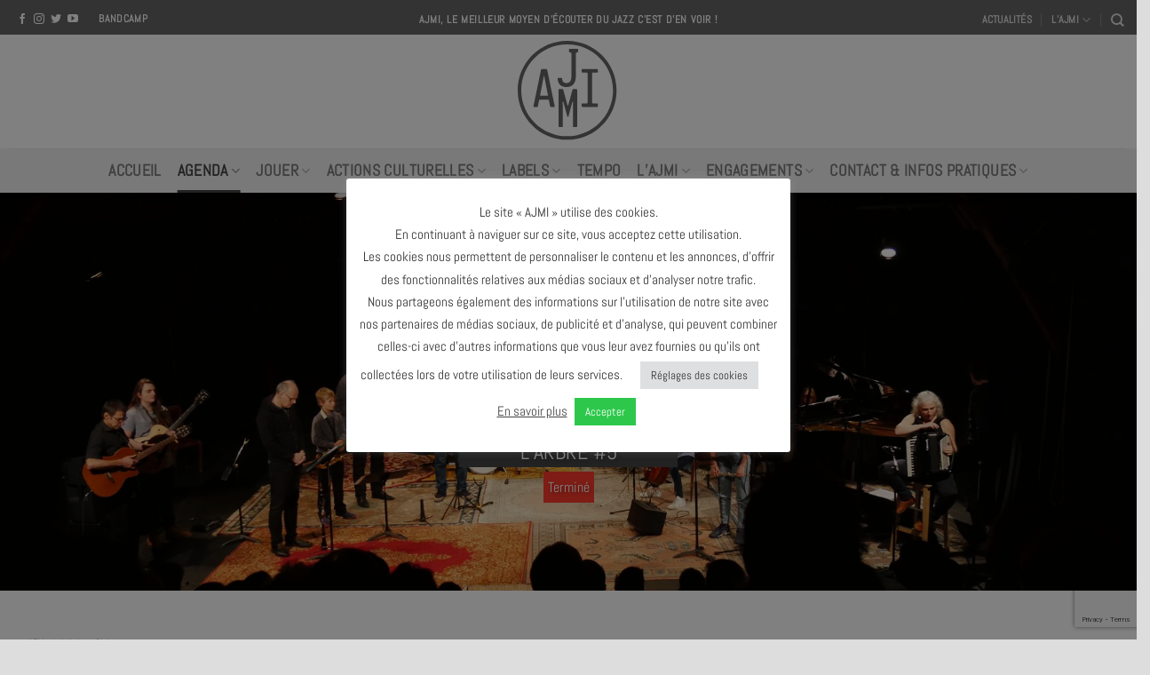

--- FILE ---
content_type: text/html; charset=UTF-8
request_url: https://www.ajmi.fr/agenda/l-arbre-5-2-event-7936/
body_size: 23301
content:
<!DOCTYPE html>
<!--[if IE 9 ]> <html lang="fr-FR" class="ie9 loading-site no-js"> <![endif]-->
<!--[if IE 8 ]> <html lang="fr-FR" class="ie8 loading-site no-js"> <![endif]-->
<!--[if (gte IE 9)|!(IE)]><!--><html lang="fr-FR" class="loading-site no-js"> <!--<![endif]-->
<head>
<meta charset="utf-8" />
<meta name="viewport" content="width=device-width, initial-scale=1, viewport-fit=cover" />
<meta http-equiv="x-ua-compatible" content="ie=edge" />
<meta name="HandheldFriendly" content="True" />
<meta name="MobileOptimized" content="320" />
<meta name="apple-touch-fullscreen" content="yes" />
    <meta name="apple-mobile-web-app-capable" content="yes" />
    <meta name="apple-mobile-web-app-status-bar-style" content="black" />
<meta name="msapplication-config" content="browserconfig.xml" />
<link rel="profile"  href="https://gmpg.org/xfn/11" />
<script>(function(html){html.className = html.className.replace(/\bno-js\b/,'js')})(document.documentElement);</script>
<title>L&rsquo;Arbre #5 — Terminé</title>
<meta name='robots' content='max-image-preview:large' />
<meta name="description" content="Mercredi 10 janvier 2024 17H &#8211;       TRANSLATE with x English Arabic Hebrew Polish Bulgarian Hindi Portuguese Catalan Hmong Daw Romanian Chinese Simplified Hungarian Russian" />
<meta name="keywords" content="L’Arbre,AJMi Jazz Club,Conservatoire du Grand Avignon,Naï No Production,AJMi Jazz Club" />
<meta name="robots" content="index,follow,noarchive" />
<meta name="robots" content="noodp" />
<meta name="robots" content="noydir" />
<meta name="theme-color" content="#ffffff" />
<meta name="viewport" content="width=device-width, initial-scale=1" /><link rel='dns-prefetch' href='//cdn.jsdelivr.net' />
<link rel='dns-prefetch' href='//stats.wp.com' />
<link rel='dns-prefetch' href='//ajax.googleapis.com' />
<link rel='dns-prefetch' href='//www.google.com' />
<link rel='dns-prefetch' href='//www.google-analytics.com' />
<link rel='dns-prefetch' href='//googleads.g.doubleclick.net' />
<link rel='dns-prefetch' href='//static.doubleclick.net' />
<link rel='dns-prefetch' href='//www.youtube.com' />
<link rel='dns-prefetch' href='//connect.facebook.net' />
<link rel='dns-prefetch' href='//www.facebook.com' />
<link rel='dns-prefetch' href='//staticxx.facebook.com' />
<link rel='dns-prefetch' href='//s.w.org' />
<link rel='dns-prefetch' href='//browser-update.org' />
<link rel='preconnect' href='//www.google-analytics.com' />
<link rel='preconnect' href='//fonts.googleapis.com' />
<link rel='preconnect' href='//fonts.gstatic.com' />
<link rel='prefetch' href='https://www.ajmi.fr/wp-content/themes/flatsome/assets/js/flatsome.js?ver=43f05e0ca79aa585a6aa' />
<link rel='prefetch' href='https://www.ajmi.fr/wp-content/themes/flatsome/assets/js/chunk.slider.js?ver=3.17.7' />
<link rel='prefetch' href='https://www.ajmi.fr/wp-content/themes/flatsome/assets/js/chunk.popups.js?ver=3.17.7' />
<link rel='prefetch' href='https://www.ajmi.fr/wp-content/themes/flatsome/assets/js/chunk.tooltips.js?ver=3.17.7' />
<link rel="alternate" type="application/rss+xml" title="AJMI &raquo; Flux" href="https://www.ajmi.fr/feed/" />
<link rel='stylesheet' id='contact-form-7-css' href='https://www.ajmi.fr/wp-content/plugins/contact-form-7/includes/css/styles.css?version=20250911-231441' type='text/css' media='all' />
<link rel='stylesheet' id='cookie-law-info-css' href='https://www.ajmi.fr/wp-content/plugins/cookie-law-info/legacy/public/css/cookie-law-info-public.css?version=20250911-231441' type='text/css' media='all' />
<link rel='stylesheet' id='cookie-law-info-gdpr-css' href='https://www.ajmi.fr/wp-content/plugins/cookie-law-info/legacy/public/css/cookie-law-info-gdpr.css?version=20250911-231441' type='text/css' media='all' />
<link rel='stylesheet' id='awesome-icons-css' href='https://www.ajmi.fr/wp-content/themes/ajmi/assets/fonts/Font-Awesome-Pro/web-fonts-with-css/css/fontawesome-all.min.css?version=20250911-231441' type='text/css' media='all' />
<link rel='stylesheet' id='flatsome-main-css' href='https://www.ajmi.fr/wp-content/themes/flatsome/assets/css/flatsome.css?version=20250911-231441' type='text/css' media='all' />
<style id='flatsome-main-inline-css' type='text/css'>
@font-face {
				font-family: "fl-icons";
				font-display: block;
				src: url(https://www.ajmi.fr/wp-content/themes/flatsome/assets/css/icons/fl-icons.eot?v=3.17.7);
				src:
					url(https://www.ajmi.fr/wp-content/themes/flatsome/assets/css/icons/fl-icons.eot#iefix?v=3.17.7) format("embedded-opentype"),
					url(https://www.ajmi.fr/wp-content/themes/flatsome/assets/css/icons/fl-icons.woff2?v=3.17.7) format("woff2"),
					url(https://www.ajmi.fr/wp-content/themes/flatsome/assets/css/icons/fl-icons.ttf?v=3.17.7) format("truetype"),
					url(https://www.ajmi.fr/wp-content/themes/flatsome/assets/css/icons/fl-icons.woff?v=3.17.7) format("woff"),
					url(https://www.ajmi.fr/wp-content/themes/flatsome/assets/css/icons/fl-icons.svg?v=3.17.7#fl-icons) format("svg");
			}
</style>
<link rel='stylesheet' id='flatsome-style-css' href='https://www.ajmi.fr/wp-content/themes/ajmi/style.css?version=20250911-231441' type='text/css' media='all' />
<script type='text/javascript' src='https://www.ajmi.fr/wp-includes/js/jquery/jquery.min.js?version=20220408-075601' id='jquery-core-js'></script>
<script type='text/javascript' src='https://www.ajmi.fr/wp-includes/js/jquery/jquery-migrate.min.js?version=20220408-075601' id='jquery-migrate-js'></script>
<script type='text/javascript' id='cookie-law-info-js-extra'>
/* <![CDATA[ */
var Cli_Data = {"nn_cookie_ids":[],"cookielist":[],"non_necessary_cookies":[],"ccpaEnabled":"","ccpaRegionBased":"","ccpaBarEnabled":"","strictlyEnabled":["necessary","obligatoire"],"ccpaType":"gdpr","js_blocking":"1","custom_integration":"","triggerDomRefresh":"","secure_cookies":""};
var cli_cookiebar_settings = {"animate_speed_hide":"500","animate_speed_show":"500","background":"#FFF","border":"#b1a6a6c2","border_on":"","button_1_button_colour":"#2dc84b","button_1_button_hover":"#24a03c","button_1_link_colour":"#fff","button_1_as_button":"1","button_1_new_win":"","button_2_button_colour":"#333","button_2_button_hover":"#292929","button_2_link_colour":"#444","button_2_as_button":"","button_2_hidebar":"","button_3_button_colour":"#dedfe0","button_3_button_hover":"#b2b2b3","button_3_link_colour":"#333333","button_3_as_button":"1","button_3_new_win":"","button_4_button_colour":"#dedfe0","button_4_button_hover":"#b2b2b3","button_4_link_colour":"#333333","button_4_as_button":"1","button_7_button_colour":"#2dc84d","button_7_button_hover":"#24a03e","button_7_link_colour":"#fff","button_7_as_button":"1","button_7_new_win":"","font_family":"inherit","header_fix":"","notify_animate_hide":"1","notify_animate_show":"1","notify_div_id":"#cookie-law-info-bar","notify_position_horizontal":"right","notify_position_vertical":"bottom","scroll_close":"","scroll_close_reload":"","accept_close_reload":"","reject_close_reload":"","showagain_tab":"1","showagain_background":"#fff","showagain_border":"#000","showagain_div_id":"#cookie-law-info-again","showagain_x_position":"100px","text":"#333333","show_once_yn":"","show_once":"10000","logging_on":"","as_popup":"","popup_overlay":"1","bar_heading_text":"","cookie_bar_as":"popup","popup_showagain_position":"bottom-right","widget_position":"left"};
var log_object = {"ajax_url":"https:\/\/www.ajmi.fr\/wp-admin\/admin-ajax.php"};
/* ]]> */
</script>
<script type='text/javascript' src='https://www.ajmi.fr/wp-content/plugins/cookie-law-info/legacy/public/js/cookie-law-info-public.js?version=20220408-075601' id='cookie-law-info-js'></script>
<link rel="https://api.w.org/" href="https://www.ajmi.fr/wp-json/" /><meta name="generator" content="version 1.1" />
<link rel="canonical" href="https://www.ajmi.fr/agenda/l-arbre-5-2-event-7936/" />
<link rel="alternate" type="application/json+oembed" href="https://www.ajmi.fr/wp-json/oembed/1.0/embed?url=https%3A%2F%2Fwww.ajmi.fr%2Fagenda%2Fl-arbre-5-2-event-7936%2F" />
<link rel="alternate" type="text/xml+oembed" href="https://www.ajmi.fr/wp-json/oembed/1.0/embed?url=https%3A%2F%2Fwww.ajmi.fr%2Fagenda%2Fl-arbre-5-2-event-7936%2F&#038;format=xml" />
	<style>img#wpstats{display:none}</style>
		<meta property="fb:admins" content=",olivier.loynet" />
<!-- Facebook ID is missing -->
<meta name="author" content="AJMI" />
<meta name="copyright" content="AJMI" />
<meta name="creator" content="Olivier LOYNET" />
<meta name="twitter:card" content="summary_large_image" />
<meta name="twitter:title" content="L&rsquo;Arbre #5 — Terminé" />
<meta name="twitter:description" content="Mercredi 10 janvier 2024 17H &#8211;       TRANSLATE with x English Arabic Hebrew Polish Bulgarian Hindi Portuguese Catalan Hmong Daw Romanian Chinese Simplified Hungarian Russian Chinese Traditional Indonesian" />
<meta name="twitter:url" content="https://www.ajmi.fr/agenda/l-arbre-5-2-event-7936" />
<meta name="twitter:site" content="@ajmi_jazz " />
<meta name="twitter:creator" content="@ajmi_jazz " />
<meta name="twitter:image" content="https://www.ajmi.fr/wp-content/uploads/2023/07/134833770_1530735583804155_7599913559427668740_n.jpg" />
<meta name="twitter:image:alt" content="134833770_1530735583804155_7599913559427668740_n" />
<meta property="og:site_name" content="AJMI" />
<meta property="og:type" content="website" />
<meta property="og:locale" content="fr_FR" />
<meta property="og:url" content="https://www.ajmi.fr/agenda/l-arbre-5-2-event-7936" />
<meta property="og:title" content="L&rsquo;Arbre #5 — Terminé" />
<meta property="og:description" content="Mercredi 10 janvier 2024 17H &#8211;       TRANSLATE with x English Arabic Hebrew Polish Bulgarian Hindi Portuguese Catalan Hmong Daw Romanian Chinese Simplified Hungarian Russian Chinese Traditional Indonesian Slovak Czech Italian Slovenian Danish Japanese Spanish Dutch Klingon Swedish English Korean Thai" />
<meta property="og:image" content="https://www.ajmi.fr/wp-content/uploads/2023/07/134833770_1530735583804155_7599913559427668740_n.jpg" />
<meta property="og:image:width" content="1722" />
<meta property="og:image:height" content="969" />
<meta property="og:image:type" content="image/jpeg" />
<meta property="og:image:alt" content="134833770_1530735583804155_7599913559427668740_n" />
<meta property="og:updated_time" content="1696433951" />
<link rel="publisher" href="https://www.facebook.com/Ajmi.jazzclub" />
<link rel="publisher" href="https://www.pinterest.fr/ajmijazz/" />
<link rel="publisher" href="https://twitter.com/ajmi_jazz " />
<link rel="publisher" href="https://www.youtube.com/channel/UCrvvgo6RjaLhVroVg4drrgg" />
<link rel="publisher" href="https://www.deezer.com/fr/profile/21165224" />
<link rel="apple-touch-icon"          sizes="180x180"   href="/favicon-gris/apple-touch-icon.png" /><link rel="icon" type="image/svg+xml" sizes="512x512"   href="/favicon-gris/favicon_512x512.svg"  /><link rel="icon" type="image/svg+xml" sizes="192x192"   href="/favicon-gris/favicon_192x192.svg"  /><link rel="icon" type="image/png"     sizes="32x32"     href="/favicon-gris/favicon-32x32.png"    /><link rel="icon" type="image/png"     sizes="16x16"     href="/favicon-gris/favicon-16x16.png"    /><link rel="manifest"      href="/site.webmanifest?v2"><link rel="shortcut icon" href="/favicon.ico?v2" /><style>.bg{opacity: 0; transition: opacity 1s; -webkit-transition: opacity 1s;} .bg-loaded{opacity: 1;}</style>
<!-- Jetpack Open Graph Tags -->
<meta property="og:type" content="article" />
<meta property="og:title" content="L&rsquo;Arbre #5" />
<meta property="og:url" content="https://www.ajmi.fr/agenda/l-arbre-5-2-event-7936/" />
<meta property="og:description" content="Mercredi 10 janvier 2024 17H &#8211;       TRANSLATE with x English Arabic Hebrew Polish Bulgarian Hindi Portuguese Catalan Hmong Daw Romanian Chinese Simplified Hungarian Russian Chinese Tradition…" />
<meta property="article:published_time" content="2023-07-18T09:13:15+00:00" />
<meta property="article:modified_time" content="2023-10-04T13:39:11+00:00" />
<meta property="og:site_name" content="AJMI" />
<meta property="og:image" content="https://www.ajmi.fr/wp-content/uploads/2023/07/134833770_1530735583804155_7599913559427668740_n.jpg" />
<meta property="og:image:width" content="1722" />
<meta property="og:image:height" content="969" />
<meta property="og:image:alt" content="" />
<meta property="og:locale" content="fr_FR" />
<meta name="twitter:text:title" content="L&rsquo;Arbre #5" />
<meta name="twitter:image" content="https://www.ajmi.fr/wp-content/uploads/2023/07/134833770_1530735583804155_7599913559427668740_n.jpg?w=640" />
<meta name="twitter:card" content="summary_large_image" />

<!-- End Jetpack Open Graph Tags -->
<link rel="icon" href="https://www.ajmi.fr/wp-content/uploads/2025/09/cropped-logo-ajmi-gris-32x32.png" sizes="32x32" />
<link rel="icon" href="https://www.ajmi.fr/wp-content/uploads/2025/09/cropped-logo-ajmi-gris-192x192.png" sizes="192x192" />
<link rel="apple-touch-icon" href="https://www.ajmi.fr/wp-content/uploads/2025/09/cropped-logo-ajmi-gris-180x180.png" />
<meta name="msapplication-TileImage" content="https://www.ajmi.fr/wp-content/uploads/2025/09/cropped-logo-ajmi-gris-270x270.png" />
<style id="custom-css" type="text/css">:root {--primary-color: #ffffff;}.container-width, .full-width .ubermenu-nav, .container, .row{max-width: 1590px}.row.row-collapse{max-width: 1560px}.row.row-small{max-width: 1582.5px}.row.row-large{max-width: 1620px}.header-main{height: 128px}#logo img{max-height: 128px}#logo{width:272px;}#logo img{padding:7px 0;}.header-bottom{min-height: 10px}.header-top{min-height: 39px}.transparent .header-main{height: 90px}.transparent #logo img{max-height: 90px}.has-transparent + .page-title:first-of-type,.has-transparent + #main > .page-title,.has-transparent + #main > div > .page-title,.has-transparent + #main .page-header-wrapper:first-of-type .page-title{padding-top: 170px;}.header.show-on-scroll,.stuck .header-main{height:70px!important}.stuck #logo img{max-height: 70px!important}.header-bg-color {background-color: #ffffff}.header-bottom {background-color: #f1f1f1}.top-bar-nav > li > a{line-height: 40px }.header-main .nav > li > a{line-height: 16px }.stuck .header-main .nav > li > a{line-height: 50px }.header-bottom-nav > li > a{line-height: 30px }@media (max-width: 549px) {.header-main{height: 100px}#logo img{max-height: 100px}}.nav-dropdown{font-size:100%}.header-top{background-color:#666666!important;}.blog-wrapper{background-color: #2dc84d;}/* Color */.accordion-title.active, .has-icon-bg .icon .icon-inner,.logo a, .primary.is-underline, .primary.is-link, .badge-outline .badge-inner, .nav-outline > li.active> a,.nav-outline >li.active > a, .cart-icon strong,[data-color='primary'], .is-outline.primary{color: #ffffff;}/* Color !important */[data-text-color="primary"]{color: #ffffff!important;}/* Background Color */[data-text-bg="primary"]{background-color: #ffffff;}/* Background */.scroll-to-bullets a,.featured-title, .label-new.menu-item > a:after, .nav-pagination > li > .current,.nav-pagination > li > span:hover,.nav-pagination > li > a:hover,.has-hover:hover .badge-outline .badge-inner,button[type="submit"], .button.wc-forward:not(.checkout):not(.checkout-button), .button.submit-button, .button.primary:not(.is-outline),.featured-table .title,.is-outline:hover, .has-icon:hover .icon-label,.nav-dropdown-bold .nav-column li > a:hover, .nav-dropdown.nav-dropdown-bold > li > a:hover, .nav-dropdown-bold.dark .nav-column li > a:hover, .nav-dropdown.nav-dropdown-bold.dark > li > a:hover, .header-vertical-menu__opener ,.is-outline:hover, .tagcloud a:hover,.grid-tools a, input[type='submit']:not(.is-form), .box-badge:hover .box-text, input.button.alt,.nav-box > li > a:hover,.nav-box > li.active > a,.nav-pills > li.active > a ,.current-dropdown .cart-icon strong, .cart-icon:hover strong, .nav-line-bottom > li > a:before, .nav-line-grow > li > a:before, .nav-line > li > a:before,.banner, .header-top, .slider-nav-circle .flickity-prev-next-button:hover svg, .slider-nav-circle .flickity-prev-next-button:hover .arrow, .primary.is-outline:hover, .button.primary:not(.is-outline), input[type='submit'].primary, input[type='submit'].primary, input[type='reset'].button, input[type='button'].primary, .badge-inner{background-color: #ffffff;}/* Border */.nav-vertical.nav-tabs > li.active > a,.scroll-to-bullets a.active,.nav-pagination > li > .current,.nav-pagination > li > span:hover,.nav-pagination > li > a:hover,.has-hover:hover .badge-outline .badge-inner,.accordion-title.active,.featured-table,.is-outline:hover, .tagcloud a:hover,blockquote, .has-border, .cart-icon strong:after,.cart-icon strong,.blockUI:before, .processing:before,.loading-spin, .slider-nav-circle .flickity-prev-next-button:hover svg, .slider-nav-circle .flickity-prev-next-button:hover .arrow, .primary.is-outline:hover{border-color: #ffffff}.nav-tabs > li.active > a{border-top-color: #ffffff}.widget_shopping_cart_content .blockUI.blockOverlay:before { border-left-color: #ffffff }.woocommerce-checkout-review-order .blockUI.blockOverlay:before { border-left-color: #ffffff }/* Fill */.slider .flickity-prev-next-button:hover svg,.slider .flickity-prev-next-button:hover .arrow{fill: #ffffff;}/* Focus */.primary:focus-visible, .submit-button:focus-visible, button[type="submit"]:focus-visible { outline-color: #ffffff!important; }/* Background Color */[data-icon-label]:after, .secondary.is-underline:hover,.secondary.is-outline:hover,.icon-label,.button.secondary:not(.is-outline),.button.alt:not(.is-outline), .badge-inner.on-sale, .button.checkout, .single_add_to_cart_button, .current .breadcrumb-step{ background-color:#000000; }[data-text-bg="secondary"]{background-color: #000000;}/* Color */.secondary.is-underline,.secondary.is-link, .secondary.is-outline,.stars a.active, .star-rating:before, .woocommerce-page .star-rating:before,.star-rating span:before, .color-secondary{color: #000000}/* Color !important */[data-text-color="secondary"]{color: #000000!important;}/* Border */.secondary.is-outline:hover{border-color:#000000}/* Focus */.secondary:focus-visible, .alt:focus-visible { outline-color: #000000!important; }.success.is-underline:hover,.success.is-outline:hover,.success{background-color: #444444}.success-color, .success.is-link, .success.is-outline{color: #444444;}.success-border{border-color: #444444!important;}/* Color !important */[data-text-color="success"]{color: #444444!important;}/* Background Color */[data-text-bg="success"]{background-color: #444444;}.alert.is-underline:hover,.alert.is-outline:hover,.alert{background-color: #ea27c2}.alert.is-link, .alert.is-outline, .color-alert{color: #ea27c2;}/* Color !important */[data-text-color="alert"]{color: #ea27c2!important;}/* Background Color */[data-text-bg="alert"]{background-color: #ea27c2;}body{color: #777777}h1,h2,h3,h4,h5,h6,.heading-font{color: #000000;}body{font-family: Lato, sans-serif;}body {font-weight: 400;font-style: normal;}.nav > li > a {font-family: Lato, sans-serif;}.mobile-sidebar-levels-2 .nav > li > ul > li > a {font-family: Lato, sans-serif;}.nav > li > a,.mobile-sidebar-levels-2 .nav > li > ul > li > a {font-weight: 700;font-style: normal;}h1,h2,h3,h4,h5,h6,.heading-font, .off-canvas-center .nav-sidebar.nav-vertical > li > a{font-family: Lato, sans-serif;}h1,h2,h3,h4,h5,h6,.heading-font,.banner h1,.banner h2 {font-weight: 700;font-style: normal;}.alt-font{font-family: "Dancing Script", sans-serif;}.alt-font {font-weight: 400!important;font-style: normal!important;}.header:not(.transparent) .top-bar-nav.nav > li > a:hover,.header:not(.transparent) .top-bar-nav.nav > li.active > a,.header:not(.transparent) .top-bar-nav.nav > li.current > a,.header:not(.transparent) .top-bar-nav.nav > li > a.active,.header:not(.transparent) .top-bar-nav.nav > li > a.current{color: #ffffff;}.top-bar-nav.nav-line-bottom > li > a:before,.top-bar-nav.nav-line-grow > li > a:before,.top-bar-nav.nav-line > li > a:before,.top-bar-nav.nav-box > li > a:hover,.top-bar-nav.nav-box > li.active > a,.top-bar-nav.nav-pills > li > a:hover,.top-bar-nav.nav-pills > li.active > a{color:#FFF!important;background-color: #ffffff;}.header:not(.transparent) .header-nav-main.nav > li > a {color: #444444;}.header:not(.transparent) .header-bottom-nav.nav > li > a:hover,.header:not(.transparent) .header-bottom-nav.nav > li.active > a,.header:not(.transparent) .header-bottom-nav.nav > li.current > a,.header:not(.transparent) .header-bottom-nav.nav > li > a.active,.header:not(.transparent) .header-bottom-nav.nav > li > a.current{color: #444444;}.header-bottom-nav.nav-line-bottom > li > a:before,.header-bottom-nav.nav-line-grow > li > a:before,.header-bottom-nav.nav-line > li > a:before,.header-bottom-nav.nav-box > li > a:hover,.header-bottom-nav.nav-box > li.active > a,.header-bottom-nav.nav-pills > li > a:hover,.header-bottom-nav.nav-pills > li.active > a{color:#FFF!important;background-color: #444444;}a{color: #444444;}.widget a{color: #000000;}.widget a:hover{color: ;}.widget .tagcloud a:hover{border-color: ; background-color: ;}.footer-1{background-color: #ffffff}.footer-2{background-color: #2dc84d}.nav-vertical-fly-out > li + li {border-top-width: 1px; border-top-style: solid;}.header-vertical-menu__fly-out .nav-vertical-fly-out > li.menu-item > a:hover,.header-vertical-menu__fly-out .nav-vertical-fly-out > li.menu-item.current-dropdown > a {color: #2dc84d;}.label-new.menu-item > a:after{content:"Nouveau";}.label-hot.menu-item > a:after{content:"Hot";}.label-sale.menu-item > a:after{content:"En action";}.label-popular.menu-item > a:after{content:"Populaire";}</style><style id="kirki-inline-styles">/* latin-ext */
@font-face {
  font-family: 'Lato';
  font-style: normal;
  font-weight: 400;
  font-display: swap;
  src: url(https://www.ajmi.fr/wp-content/fonts/lato/font) format('woff');
  unicode-range: U+0100-02BA, U+02BD-02C5, U+02C7-02CC, U+02CE-02D7, U+02DD-02FF, U+0304, U+0308, U+0329, U+1D00-1DBF, U+1E00-1E9F, U+1EF2-1EFF, U+2020, U+20A0-20AB, U+20AD-20C0, U+2113, U+2C60-2C7F, U+A720-A7FF;
}
/* latin */
@font-face {
  font-family: 'Lato';
  font-style: normal;
  font-weight: 400;
  font-display: swap;
  src: url(https://www.ajmi.fr/wp-content/fonts/lato/font) format('woff');
  unicode-range: U+0000-00FF, U+0131, U+0152-0153, U+02BB-02BC, U+02C6, U+02DA, U+02DC, U+0304, U+0308, U+0329, U+2000-206F, U+20AC, U+2122, U+2191, U+2193, U+2212, U+2215, U+FEFF, U+FFFD;
}
/* latin-ext */
@font-face {
  font-family: 'Lato';
  font-style: normal;
  font-weight: 700;
  font-display: swap;
  src: url(https://www.ajmi.fr/wp-content/fonts/lato/font) format('woff');
  unicode-range: U+0100-02BA, U+02BD-02C5, U+02C7-02CC, U+02CE-02D7, U+02DD-02FF, U+0304, U+0308, U+0329, U+1D00-1DBF, U+1E00-1E9F, U+1EF2-1EFF, U+2020, U+20A0-20AB, U+20AD-20C0, U+2113, U+2C60-2C7F, U+A720-A7FF;
}
/* latin */
@font-face {
  font-family: 'Lato';
  font-style: normal;
  font-weight: 700;
  font-display: swap;
  src: url(https://www.ajmi.fr/wp-content/fonts/lato/font) format('woff');
  unicode-range: U+0000-00FF, U+0131, U+0152-0153, U+02BB-02BC, U+02C6, U+02DA, U+02DC, U+0304, U+0308, U+0329, U+2000-206F, U+20AC, U+2122, U+2191, U+2193, U+2212, U+2215, U+FEFF, U+FFFD;
}/* vietnamese */
@font-face {
  font-family: 'Dancing Script';
  font-style: normal;
  font-weight: 400;
  font-display: swap;
  src: url(https://www.ajmi.fr/wp-content/fonts/dancing-script/font) format('woff');
  unicode-range: U+0102-0103, U+0110-0111, U+0128-0129, U+0168-0169, U+01A0-01A1, U+01AF-01B0, U+0300-0301, U+0303-0304, U+0308-0309, U+0323, U+0329, U+1EA0-1EF9, U+20AB;
}
/* latin-ext */
@font-face {
  font-family: 'Dancing Script';
  font-style: normal;
  font-weight: 400;
  font-display: swap;
  src: url(https://www.ajmi.fr/wp-content/fonts/dancing-script/font) format('woff');
  unicode-range: U+0100-02BA, U+02BD-02C5, U+02C7-02CC, U+02CE-02D7, U+02DD-02FF, U+0304, U+0308, U+0329, U+1D00-1DBF, U+1E00-1E9F, U+1EF2-1EFF, U+2020, U+20A0-20AB, U+20AD-20C0, U+2113, U+2C60-2C7F, U+A720-A7FF;
}
/* latin */
@font-face {
  font-family: 'Dancing Script';
  font-style: normal;
  font-weight: 400;
  font-display: swap;
  src: url(https://www.ajmi.fr/wp-content/fonts/dancing-script/font) format('woff');
  unicode-range: U+0000-00FF, U+0131, U+0152-0153, U+02BB-02BC, U+02C6, U+02DA, U+02DC, U+0304, U+0308, U+0329, U+2000-206F, U+20AC, U+2122, U+2191, U+2193, U+2212, U+2215, U+FEFF, U+FFFD;
}</style></head>
<body class="aw_event-template-default single single-aw_event postid-7936 header-shadow lightbox nav-dropdown-has-arrow nav-dropdown-has-shadow nav-dropdown-has-border">

<noscript>
<div class="no-javascript">
<h3>JavaScript requis</h3>
<p>Ce message apparait car le langage JavaScript n'est pas activé dans votre navigateur.</p>
<p>Nous sommes désolés, mais le site internet ne fonctionne pas correctement sans ce langage.</p>
</div>
</noscript>

<!-- Facebook ID is missing -->
<!-- Google Analytics ID is missing -->
<a class="skip-link screen-reader-text" href="#main">Skip to content</a>


<div id="wrapper">




<header id="header" class="header has-sticky sticky-jump custom-header">
   <div class="header-wrapper">
	<div id="top-bar" class="header-top hide-for-sticky nav-dark flex-has-center">
    <div class="flex-row container">
      <div class="flex-col hide-for-medium flex-left">
          <ul class="nav nav-left medium-nav-center nav-small  nav-divided nav-prompts-overlay nav-uppercase">
              <li class="html header-social-icons ml-0 dark">
	<div class="social-icons follow-icons "  ><a href="https://www.facebook.com/Ajmi.jazzclub" target="_blank" data-label="Facebook"  rel="nofollow noreferer noopener" class="icon plain facebook tooltip" title="Nous suivre sur Facebook"><i class="icon-facebook" ></i></a><a href="https://www.instagram.com/ajmi_jazz/ " target="_blank" rel="nofollow noreferer noopener" data-label="Instagram" class="icon plain  instagram tooltip" title="Nous suivre sur Instagram"><i class="icon-instagram" ></i></a><a href="https://twitter.com/ajmi_jazz " target="_blank"  data-label="Twitter"  rel="nofollow noreferer noopener" class="icon plain  twitter tooltip" title="Nous suivre sur Twitter"><i class="icon-twitter" ></i></a><a href="https://www.youtube.com/channel/UCrvvgo6RjaLhVroVg4drrgg" target="_blank" rel="nofollow noreferer noopener" data-label="YouTube" class="icon plain  youtube tooltip" title="Nous suivre sur Youtube"><i class="icon-youtube" ></i></a></div></li><li class="html header-button-1">
	<div class="header-button">
	<a rel="noopener noreferrer" href="https://ajmilive.bandcamp.com/" target="_blank" class="button plain is-link"  style="border-radius:99px;">
    <span>Bandcamp</span>
  </a>
	</div>
</li>


          </ul>
      </div>

      <div class="flex-col hide-for-medium flex-center">
          <ul class="nav nav-center nav-small  nav-divided nav-prompts-overlay nav-uppercase">
              <li class="html custom html_topbar_left"><strong class="uppercase">AJMI, Le meilleur moyen d'écouter du jazz c'est d'en voir !</strong></li>          </ul>
      </div>

      <div class="flex-col hide-for-medium flex-right">
         <ul class="nav top-bar-nav nav-right nav-small  nav-divided nav-prompts-overlay nav-uppercase">
              <li id="menu-item-6688" class="menu-item menu-item-type-post_type menu-item-object-page current_page_parent menu-item-6688 menu-item-design-default"><a href="https://www.ajmi.fr/actus/" class="nav-top-link">Actualités</a></li>
<li id="menu-item-6677" class="menu-item menu-item-type-post_type menu-item-object-page menu-item-has-children menu-item-6677 menu-item-design-default has-dropdown"><a href="https://www.ajmi.fr/ajmi/" class="nav-top-link" aria-expanded="false" aria-haspopup="menu">L’AJMI<i class="icon-angle-down" ></i></a>
<ul class="sub-menu nav-dropdown nav-dropdown-default">
	<li id="menu-item-6678" class="menu-item menu-item-type-post_type menu-item-object-page menu-item-6678"><a href="https://www.ajmi.fr/ajmi/equipe/">L’équipe</a></li>
	<li id="menu-item-6679" class="menu-item menu-item-type-post_type menu-item-object-page menu-item-6679"><a href="https://www.ajmi.fr/ajmi/historique/">L&rsquo;Association</a></li>
	<li id="menu-item-6680" class="menu-item menu-item-type-post_type menu-item-object-page menu-item-6680"><a href="https://www.ajmi.fr/ajmi/partenaires/">Partenaires</a></li>
</ul>
</li>
<li class="header-search header-search-dropdown has-icon has-dropdown menu-item-has-children">
		<a href="#" aria-label="Recherche" class="is-small"><i class="icon-search" ></i></a>
		<ul class="nav-dropdown nav-dropdown-default">
	 	<li class="header-search-form search-form html relative has-icon">
	<div class="header-search-form-wrapper">
		<div class="searchform-wrapper ux-search-box relative is-normal"><form method="get" class="searchform" action="https://www.ajmi.fr/" role="search">
		<div class="flex-row relative">
			<div class="flex-col flex-grow">
	   	   <input type="search" class="search-field mb-0" name="s" value="" id="s" placeholder="Recherche&hellip;" />
			</div>
			<div class="flex-col">
				<button type="submit" class="ux-search-submit submit-button secondary button icon mb-0" aria-label="Submit">
					<i class="icon-search" ></i>				</button>
			</div>
		</div>
    <div class="live-search-results text-left z-top"></div>
</form>
</div>	</div>
</li>
	</ul>
</li>
          </ul>
      </div>

            <div class="flex-col show-for-medium flex-grow">
          <ul class="nav nav-center nav-small mobile-nav  nav-divided nav-prompts-overlay nav-uppercase">
              <li class="html custom html_topbar_left"><strong class="uppercase">AJMI, Le meilleur moyen d'écouter du jazz c'est d'en voir !</strong></li>          </ul>
      </div>
      
    </div>
</div>
<div id="masthead" class="header-main show-logo-center">
      <div class="header-inner flex-row container logo-center medium-logo-center" role="navigation">

          <!-- Logo -->
          <div id="logo" class="flex-col logo">
            
<!-- Header logo -->
<a href="https://www.ajmi.fr/" title="AJMI - Le meilleur moyen d'écouter du jazz c'est d'en voir !" rel="home">
		<img width="1020" height="1020" src="https://www.ajmi.fr/wp-content/uploads/2022/07/logo-ajmi-gris.svg" class="header_logo header-logo" alt="AJMI"/><img  width="1020" height="1020" src="https://www.ajmi.fr/wp-content/uploads/2022/07/logo-ajmi-gris.svg" class="header-logo-dark" alt="AJMI"/></a>
          </div>

          <!-- Mobile Left Elements -->
          <div class="flex-col show-for-medium flex-left">
            <ul class="mobile-nav nav nav-left ">
              <li class="nav-icon has-icon">
  		<a href="#" data-open="#main-menu" data-pos="left" data-bg="main-menu-overlay" data-color="" class="is-small" aria-label="Menu" aria-controls="main-menu" aria-expanded="false">

		  <i class="icon-menu" ></i>
		  		</a>
	</li>
            </ul>
          </div>

          <!-- Left Elements -->
          <div class="flex-col hide-for-medium flex-left
            ">
            <ul class="header-nav header-nav-main nav nav-left  nav-uppercase" >
                          </ul>
          </div>

          <!-- Right Elements -->
          <div class="flex-col hide-for-medium flex-right">
            <ul class="header-nav header-nav-main nav nav-right  nav-uppercase">
                          </ul>
          </div>

          <!-- Mobile Right Elements -->
          <div class="flex-col show-for-medium flex-right">
            <ul class="mobile-nav nav nav-right ">
                          </ul>
          </div>

      </div>

            <div class="container"><div class="top-divider full-width"></div></div>
      </div>
<div id="wide-nav" class="header-bottom wide-nav flex-has-center hide-for-medium">
    <div class="flex-row container">

            
                        <div class="flex-col hide-for-medium flex-center">
                <ul class="nav header-nav header-bottom-nav nav-center  nav-line-bottom nav-size-xlarge nav-spacing-medium nav-uppercase">
                    <li id="menu-item-6992" class="menu-item menu-item-type-post_type menu-item-object-page menu-item-home menu-item-6992 menu-item-design-default"><a href="https://www.ajmi.fr/" class="nav-top-link">Accueil</a></li>
<li id="menu-item-7988" class="menu-item menu-item-type-post_type menu-item-object-page menu-item-has-children menu-item-7988 menu-item-design-default has-dropdown active"><a href="https://www.ajmi.fr/agenda/" class="nav-top-link" aria-expanded="false" aria-haspopup="menu">Agenda<i class="icon-angle-down" ></i></a>
<ul class="sub-menu nav-dropdown nav-dropdown-default">
	<li id="menu-item-7014" class="menu-item menu-item-type-post_type menu-item-object-page menu-item-has-children menu-item-7014 nav-dropdown-col active"><a href="https://www.ajmi.fr/agenda/">Tout l&rsquo;agenda</a>
	<ul class="sub-menu nav-column nav-dropdown-default">
		<li id="menu-item-7010" class="menu-item menu-item-type-custom menu-item-object-custom menu-item-7010"><a href="/agenda/concert/">Concert</a></li>
		<li id="menu-item-7011" class="menu-item menu-item-type-custom menu-item-object-custom menu-item-7011"><a href="/agenda/jam-session/">Jam session</a></li>
		<li id="menu-item-7012" class="menu-item menu-item-type-custom menu-item-object-custom menu-item-7012"><a href="/agenda/jazz-story/">Jazz story &#8211; Vinyle Social Club</a></li>
		<li id="menu-item-8390" class="menu-item menu-item-type-custom menu-item-object-custom menu-item-8390"><a href="https://www.ajmi.fr/agenda/evenement/">Événements</a></li>
	</ul>
</li>
	<li id="menu-item-6995" class="menu-item menu-item-type-post_type menu-item-object-page menu-item-has-children menu-item-6995 nav-dropdown-col"><a href="https://www.ajmi.fr/agenda/ils-sont-venus/">Passés</a>
	<ul class="sub-menu nav-column nav-dropdown-default">
		<li id="menu-item-7015" class="menu-item menu-item-type-post_type menu-item-object-page menu-item-7015"><a href="https://www.ajmi.fr/agenda/ils-sont-venus/">Ils sont venus</a></li>
	</ul>
</li>
</ul>
</li>
<li id="menu-item-6996" class="menu-item menu-item-type-post_type menu-item-object-page menu-item-has-children menu-item-6996 menu-item-design-default has-dropdown"><a href="https://www.ajmi.fr/jouer/" class="nav-top-link" aria-expanded="false" aria-haspopup="menu">Jouer<i class="icon-angle-down" ></i></a>
<ul class="sub-menu nav-dropdown nav-dropdown-default">
	<li id="menu-item-6998" class="menu-item menu-item-type-post_type menu-item-object-page menu-item-6998"><a href="https://www.ajmi.fr/jouer/ajmi-mome-2/">AJMi Môme</a></li>
	<li id="menu-item-6999" class="menu-item menu-item-type-post_type menu-item-object-page menu-item-6999"><a href="https://www.ajmi.fr/jouer/arbre-2/">L’Arbre</a></li>
	<li id="menu-item-7000" class="menu-item menu-item-type-post_type menu-item-object-page menu-item-7000"><a href="https://www.ajmi.fr/jouer/ueo-2/">U.E.O</a></li>
	<li id="menu-item-7001" class="menu-item menu-item-type-post_type menu-item-object-page menu-item-7001"><a href="https://www.ajmi.fr/jouer/masterclass-2/">Masterclass</a></li>
</ul>
</li>
<li id="menu-item-7002" class="menu-item menu-item-type-post_type menu-item-object-page menu-item-has-children menu-item-7002 menu-item-design-default has-dropdown"><a href="https://www.ajmi.fr/actions-culturelles-musique-jazz-avignon/" class="nav-top-link" aria-expanded="false" aria-haspopup="menu">Actions culturelles<i class="icon-angle-down" ></i></a>
<ul class="sub-menu nav-dropdown nav-dropdown-default">
	<li id="menu-item-7003" class="menu-item menu-item-type-post_type menu-item-object-page menu-item-7003"><a href="https://www.ajmi.fr/actions-culturelles-musique-jazz-avignon/etablissements-scolaires/">Établissements scolaires</a></li>
	<li id="menu-item-7004" class="menu-item menu-item-type-post_type menu-item-object-page menu-item-7004"><a href="https://www.ajmi.fr/actions-culturelles-musique-jazz-avignon/structures-d-actions-sociales/">Structures d’actions sociales</a></li>
</ul>
</li>
<li id="menu-item-7005" class="menu-item menu-item-type-post_type menu-item-object-page menu-item-has-children menu-item-7005 menu-item-design-default has-dropdown"><a href="https://www.ajmi.fr/labels/" class="nav-top-link" aria-expanded="false" aria-haspopup="menu">Labels<i class="icon-angle-down" ></i></a>
<ul class="sub-menu nav-dropdown nav-dropdown-default">
	<li id="menu-item-7006" class="menu-item menu-item-type-post_type menu-item-object-page menu-item-7006"><a href="https://www.ajmi.fr/labels/ajmi-live/">AJMiLIVE</a></li>
	<li id="menu-item-7007" class="menu-item menu-item-type-post_type menu-item-object-page menu-item-7007"><a href="https://www.ajmi.fr/labels/ajmi-serie/">AJMiSérie</a></li>
</ul>
</li>
<li id="menu-item-7008" class="menu-item menu-item-type-post_type menu-item-object-page menu-item-7008 menu-item-design-default"><a href="https://www.ajmi.fr/tempo/" class="nav-top-link">Tempo</a></li>
<li id="menu-item-7402" class="menu-item menu-item-type-post_type menu-item-object-page menu-item-has-children menu-item-7402 menu-item-design-default has-dropdown"><a href="https://www.ajmi.fr/ajmi/" class="nav-top-link" aria-expanded="false" aria-haspopup="menu">L’AJMi<i class="icon-angle-down" ></i></a>
<ul class="sub-menu nav-dropdown nav-dropdown-default">
	<li id="menu-item-7403" class="menu-item menu-item-type-post_type menu-item-object-page menu-item-7403"><a href="https://www.ajmi.fr/ajmi/equipe/">L’équipe</a></li>
	<li id="menu-item-7404" class="menu-item menu-item-type-post_type menu-item-object-page menu-item-7404"><a href="https://www.ajmi.fr/ajmi/historique/">L’Association</a></li>
	<li id="menu-item-7405" class="menu-item menu-item-type-post_type menu-item-object-page menu-item-7405"><a href="https://www.ajmi.fr/ajmi/partenaires/">Partenaires</a></li>
</ul>
</li>
<li id="menu-item-8025" class="menu-item menu-item-type-post_type menu-item-object-page menu-item-has-children menu-item-8025 menu-item-design-default has-dropdown"><a href="https://www.ajmi.fr/engagements-2/" class="nav-top-link" aria-expanded="false" aria-haspopup="menu">Engagements<i class="icon-angle-down" ></i></a>
<ul class="sub-menu nav-dropdown nav-dropdown-default">
	<li id="menu-item-8026" class="menu-item menu-item-type-post_type menu-item-object-page menu-item-8026"><a href="https://www.ajmi.fr/engagements-2/eco-responsabilite/">Éco-responsabilité</a></li>
	<li id="menu-item-8027" class="menu-item menu-item-type-post_type menu-item-object-page menu-item-8027"><a href="https://www.ajmi.fr/engagements-2/parite-egalite-inclusivite/">Inclusion &#038; VHSS</a></li>
</ul>
</li>
<li id="menu-item-7009" class="menu-item menu-item-type-post_type menu-item-object-page menu-item-has-children menu-item-7009 menu-item-design-default has-dropdown"><a href="https://www.ajmi.fr/contact/" class="nav-top-link" aria-expanded="false" aria-haspopup="menu">Contact &#038; infos pratiques<i class="icon-angle-down" ></i></a>
<ul class="sub-menu nav-dropdown nav-dropdown-default">
	<li id="menu-item-7138" class="menu-item menu-item-type-post_type menu-item-object-page menu-item-7138"><a href="https://www.ajmi.fr/contact/">Contact</a></li>
	<li id="menu-item-7320" class="menu-item menu-item-type-post_type menu-item-object-page menu-item-7320"><a href="https://www.ajmi.fr/contact/billetterie-tarifs/">Billetterie &#038; tarifs</a></li>
	<li id="menu-item-7322" class="menu-item menu-item-type-post_type menu-item-object-page menu-item-7322"><a href="https://www.ajmi.fr/contact/venir-a-l-ajmi/">Venir à l’AJMi</a></li>
	<li id="menu-item-7155" class="menu-item menu-item-type-post_type menu-item-object-page menu-item-7155"><a href="https://www.ajmi.fr/newsletter/">Newsletter</a></li>
	<li id="menu-item-7139" class="menu-item menu-item-type-post_type menu-item-object-page menu-item-7139"><a href="https://www.ajmi.fr/contact/espace-pro/">Espace pro / presse</a></li>
</ul>
</li>
                </ul>
            </div>
            
            
            
    </div>
</div>

<div class="header-bg-container fill"><div class="header-bg-image fill"></div><div class="header-bg-color fill"></div></div>   </div><!-- header-wrapper-->
</header>


<main id="main" class="">

    <section class="section" id="section_378935312">
		<div class="bg section-bg fill bg-fill  bg-loaded" >

			
			<div class="loading-spin centered"></div>
			

		</div>

		

		<div class="section-content relative">
			<div class="slider-wrapper relative" id="slider-1156160342" >
    <div class="slider slider-nav-circle slider-nav-large slider-nav-light slider-style-normal"
        data-flickity-options='{
            "cellAlign": "center",
            "imagesLoaded": true,
            "lazyLoad": 1,
            "freeScroll": false,
            "wrapAround": true,
            "autoPlay": 6000,
            "pauseAutoPlayOnHover" : true,
            "prevNextButtons": true,
            "contain" : true,
            "adaptiveHeight" : true,
            "dragThreshold" : 10,
            "percentPosition": true,
            "pageDots": true,
            "rightToLeft": false,
            "draggable": true,
            "selectedAttraction": 0.1,
            "parallax" : 0,
            "friction": 0.6        }'
        >
        
  <div class="banner has-hover" id="banner-2083750842">
          <div class="banner-inner fill">
        <div class="banner-bg fill" >
            <div class="bg fill bg-fill "></div>
                                    
                    </div>
		
        <div class="banner-layers container">
            <div class="fill banner-link"></div>               <div id="text-box-394707136" class="text-box banner-layer slider-box x50 md-x50 lg-x50 y55 md-y55 lg-y55 res-text">
                                <div class="text-box-content text ">
              
              <div class="text-inner text-center">
                  <div class="status-overlay is-finished">  <div class="text-shadow-2 absolute x50 y0 md-x50 md-y30 lg-x50 lg-y35">    <div class="datetime">Mercredi 10 janvier 2024  - 17H</div> <!-- .datetime -->      <h1>L&rsquo;Arbre #5</h1><div class="status">Terminé</div>  </div></div>              </div>
           </div>
                            
<style>
#text-box-394707136 .text-box-content {
  background-color: rgba(0, 0, 0, 0);
  font-size: 100%;
}
#text-box-394707136 .text-inner {
  padding: 0px 0px 0px 0px;
}
#text-box-394707136 {
  width: 100%;
}
</style>
    </div>
  <!-- .slider-box -->        </div>
      </div>

            
<style>
#banner-2083750842 {
  padding-top: 56%;
}
#banner-2083750842 .bg.bg-loaded {
  background-image: url(https://www.ajmi.fr/wp-content/uploads/2023/07/134833770_1530735583804155_7599913559427668740_n.jpg);
}
#banner-2083750842 .bg {
  background-position: 50% 50%;
}
@media (min-width:550px) {
  #banner-2083750842 {
    padding-top: 40%;
  }
}
@media (min-width:850px) {
  #banner-2083750842 {
    padding-top: 35%;
  }
}
</style>
  </div>

     </div>

     <div class="loading-spin dark large centered"></div>

	</div>

		</div>

		
<style>
#section_378935312 {
  padding-top: 0px;
  padding-bottom: 0px;
}
</style>
	</section>
    <div id="content" class="content-area " role="main"><!-- page-wrapper -->

        <article id="post-7936" class="post-7936 page type-page status-publish hentry">

            <div class="row row-main">
                <div class="large-12 col col-main with-slider">
                    <div class="col-inner">

                        
                        

                        
                        <div class="row">
                            <div class="col large-3 medium-3 small-12">
                                <div class="col-inner">

                                    
<div class="event-resume">
    <ul>

        

        

        

                    <li class="">
                <span class="time">17H</span>

                                    <span class=""> -
                                                                                <span>AJMi Jazz Club</span>
                                                                        </span> <!-- .event-place -->
                
            </li> <!-- .event-time -->
        




        


                                <li class="event-status">
                Terminé            </li> <!-- .event-status -->
            
        
        

                    <li class="event-cat"><a href="https://www.ajmi.fr/agenda/arbre/" title="L’Arbre" rel="tag">L’Arbre</a></li>        


        

        
                    


    </ul>
</div>

                                </div> <!-- .col-inner -->
                            </div> <!-- .col -->


                            <div class="col large-9 medium-9 small-12">
                                <div class="col-inner">

                                    



    <div class="row">
        <div class="col large-12 col-block-citation">

            <p>&nbsp;</p>
<p>&nbsp;</p>
<p>&nbsp;</p>
<div id="WidgetFloaterPanels" class="LTRStyle" style="display: none; text-align: left; direction: ltr; visibility: hidden;" translate="no">
<div id="WidgetFloater" style="display: none;">
<div id="WidgetLogoPanel"><span id="WidgetTranslateWithSpan">TRANSLATE with <img id="FloaterLogo" /></span> <span id="WidgetCloseButton" title="Exit Translation">x</span></div>
<div id="LanguageMenuPanel">
<div class="DDStyle_outer"><input id="LanguageMenu_svid" style="display: none;" autocomplete="on" name="LanguageMenu_svid" type="text" value="en" /> <input id="LanguageMenu_textid" style="display: none;" autocomplete="on" name="LanguageMenu_textid" type="text" /> <span id="__LanguageMenu_header" class="DDStyle" tabindex="0">English</span></p>
<div style="position: relative; text-align: left; left: 0;">
<div style="position: absolute; ;left: 0px;">
<div id="__LanguageMenu_popup" class="DDStyle" style="display: none;">
<table id="LanguageMenu" border="0">
<tbody>
<tr>
<td><a tabindex="-1" href="#ar">Arabic</a></td>
<td><a tabindex="-1" href="#he">Hebrew</a></td>
<td><a tabindex="-1" href="#pl">Polish</a></td>
</tr>
<tr>
<td><a tabindex="-1" href="#bg">Bulgarian</a></td>
<td><a tabindex="-1" href="#hi">Hindi</a></td>
<td><a tabindex="-1" href="#pt">Portuguese</a></td>
</tr>
<tr>
<td><a tabindex="-1" href="#ca">Catalan</a></td>
<td><a tabindex="-1" href="#mww">Hmong Daw</a></td>
<td><a tabindex="-1" href="#ro">Romanian</a></td>
</tr>
<tr>
<td><a tabindex="-1" href="#zh-CHS">Chinese Simplified</a></td>
<td><a tabindex="-1" href="#hu">Hungarian</a></td>
<td><a tabindex="-1" href="#ru">Russian</a></td>
</tr>
<tr>
<td><a tabindex="-1" href="#zh-CHT">Chinese Traditional</a></td>
<td><a tabindex="-1" href="#id">Indonesian</a></td>
<td><a tabindex="-1" href="#sk">Slovak</a></td>
</tr>
<tr>
<td><a tabindex="-1" href="#cs">Czech</a></td>
<td><a tabindex="-1" href="#it">Italian</a></td>
<td><a tabindex="-1" href="#sl">Slovenian</a></td>
</tr>
<tr>
<td><a tabindex="-1" href="#da">Danish</a></td>
<td><a tabindex="-1" href="#ja">Japanese</a></td>
<td><a tabindex="-1" href="#es">Spanish</a></td>
</tr>
<tr>
<td><a tabindex="-1" href="#nl">Dutch</a></td>
<td><a tabindex="-1" href="#tlh">Klingon</a></td>
<td><a tabindex="-1" href="#sv">Swedish</a></td>
</tr>
<tr>
<td><a tabindex="-1" href="#en">English</a></td>
<td><a tabindex="-1" href="#ko">Korean</a></td>
<td><a tabindex="-1" href="#th">Thai</a></td>
</tr>
<tr>
<td><a tabindex="-1" href="#et">Estonian</a></td>
<td><a tabindex="-1" href="#lv">Latvian</a></td>
<td><a tabindex="-1" href="#tr">Turkish</a></td>
</tr>
<tr>
<td><a tabindex="-1" href="#fi">Finnish</a></td>
<td><a tabindex="-1" href="#lt">Lithuanian</a></td>
<td><a tabindex="-1" href="#uk">Ukrainian</a></td>
</tr>
<tr>
<td><a tabindex="-1" href="#fr">French</a></td>
<td><a tabindex="-1" href="#ms">Malay</a></td>
<td><a tabindex="-1" href="#ur">Urdu</a></td>
</tr>
<tr>
<td><a tabindex="-1" href="#de">German</a></td>
<td><a tabindex="-1" href="#mt">Maltese</a></td>
<td><a tabindex="-1" href="#vi">Vietnamese</a></td>
</tr>
<tr>
<td><a tabindex="-1" href="#el">Greek</a></td>
<td><a tabindex="-1" href="#no">Norwegian</a></td>
<td><a tabindex="-1" href="#cy">Welsh</a></td>
</tr>
<tr>
<td><a tabindex="-1" href="#ht">Haitian Creole</a></td>
<td><a tabindex="-1" href="#fa">Persian</a></td>
<td></td>
</tr>
</tbody>
</table>
<p><img style="height: 7px; width: 17px; border-width: 0px; left: 20px;" alt="" /></div>
</div>
</div>
</div>
<p><script type="text/javascript"> var LanguageMenu; var LanguageMenu_keys=["ar","bg","ca","zh-CHS","zh-CHT","cs","da","nl","en","et","fi","fr","de","el","ht","he","hi","mww","hu","id","it","ja","tlh","ko","lv","lt","ms","mt","no","fa","pl","pt","ro","ru","sk","sl","es","sv","th","tr","uk","ur","vi","cy"]; var LanguageMenu_values=["Arabic","Bulgarian","Catalan","Chinese Simplified","Chinese Traditional","Czech","Danish","Dutch","English","Estonian","Finnish","French","German","Greek","Haitian Creole","Hebrew","Hindi","Hmong Daw","Hungarian","Indonesian","Italian","Japanese","Klingon","Korean","Latvian","Lithuanian","Malay","Maltese","Norwegian","Persian","Polish","Portuguese","Romanian","Russian","Slovak","Slovenian","Spanish","Swedish","Thai","Turkish","Ukrainian","Urdu","Vietnamese","Welsh"]; var LanguageMenu_callback=function(){ }; var LanguageMenu_popupid='__LanguageMenu_popup'; </script></div>
<div id="CTFLinksPanel"><span id="ExternalLinksPanel"><a id="HelpLink" title="Help" href="https://go.microsoft.com/?linkid=9722454" target="_blank" rel="noopener"> <img id="HelpImg" /></a> <a id="EmbedLink" title="Get this widget for your own site"></a> <img id="EmbedImg" /> <a id="ShareLink" title="Share translated page with friends"></a> <img id="ShareImg" /> </span></div>
<div id="FloaterProgressBar"></div>
</div>
<div id="WidgetFloaterCollapsed" style="display: none;">TRANSLATE with <img id="CollapsedLogoImg" /></div>
<div id="FloaterSharePanel" style="display: none;">
<div id="ShareTextDiv"><span id="ShareTextSpan"> COPY THE URL BELOW </span></div>
<div id="ShareTextboxDiv"><input id="ShareTextbox" name="ShareTextbox" readonly="readonly" type="text" /> <!--a id="TwitterLink" title="Share on Twitter"> <img id="TwitterImg" /></a> <a-- id="FacebookLink" title="Share on Facebook"> <img id="FacebookImg" /></a--> <a id="EmailLink" title="Email this translation"></a> <img id="EmailImg" /></div>
<div id="ShareFooter"><span id="ShareHelpSpan"><a id="ShareHelpLink"></a> <img id="ShareHelpImg" /></span> <span id="ShareBackSpan"><a id="ShareBack" title="Back To Translation"></a> Back</span></div>
<p><input id="EmailSubject" name="EmailSubject" type="hidden" value="Check out this page in {0} translated from {1}" /> <input id="EmailBody" name="EmailBody" type="hidden" value="Translated: {0}%0d%0aOriginal: {1}%0d%0a%0d%0aAutomatic translation powered by Microsoft® Translator%0d%0ahttp://www.bing.com/translator?ref=MSTWidget" /> <input id="ShareHelpText" type="hidden" value="This link allows visitors to launch this page and automatically translate it to {0}." /></div>
<div id="FloaterEmbed" style="display: none;">
<div id="EmbedTextDiv"><span id="EmbedTextSpan">EMBED THE SNIPPET BELOW IN YOUR SITE</span> <a id="EmbedHelpLink" title="Copy this code and place it into your HTML."></a> <img id="EmbedHelpImg" /></div>
<div id="EmbedTextboxDiv"><input id="EmbedSnippetTextBox" name="EmbedSnippetTextBox" readonly="readonly" type="text" value="&lt;div id='MicrosoftTranslatorWidget' class='Dark' style='color:white;background-color:#555555'&gt;&lt;/div&gt;&lt;script type='text/javascript'&gt;setTimeout(function(){var s=document.createElement('script');s.type='text/javascript';s.charset='UTF-8';s.src=((location &amp;&amp; location.href &amp;&amp; location.href.indexOf('https') == 0)?'https://ssl.microsofttranslator.com':'http://www.microsofttranslator.com')+'/ajax/v3/WidgetV3.ashx?siteData=ueOIGRSKkd965FeEGM5JtQ**&amp;ctf=true&amp;ui=true&amp;settings=manual&amp;from=en';var p=document.getElementsByTagName('head')[0]||document.documentElement;p.insertBefore(s,p.firstChild); },0);&lt;/script&gt;" /></div>
<div id="EmbedNoticeDiv"><span id="EmbedNoticeSpan">Enable collaborative features and customize widget: <a href="http://www.bing.com/widget/translator" target="_blank" rel="noopener">Bing Webmaster Portal</a></span></div>
<div id="EmbedFooterDiv"><span id="EmbedBackSpan"><a title="Back To Translation">Back</a></span></div>
</div>
<p><script type="text/javascript"> var intervalId = setInterval(function () { if (MtPopUpList) { LanguageMenu = new MtPopUpList(); var langMenu = document.getElementById(LanguageMenu_popupid); var origLangDiv = document.createElement("div"); origLangDiv.id = "OriginalLanguageDiv"; origLangDiv.innerHTML = "<span id='OriginalTextSpan'>ORIGINAL: </span><span id='OriginalLanguageSpan'></span>"; langMenu.appendChild(origLangDiv); LanguageMenu.Init('LanguageMenu', LanguageMenu_keys, LanguageMenu_values, LanguageMenu_callback, LanguageMenu_popupid); window["LanguageMenu"] = LanguageMenu; clearInterval(intervalId); } }, 1); </script></div>

        </div><!-- .col -->
    </div><!-- .row -->







    <div class="row">

        
            <div class="col large-12  event-composition">

                <div class="col-inner">
                    <ul class="head">
                                                                                    <li class="title">
                                    <h2 class="">L'arbre</h2>
                                </li>
                                                    
                        
                                            </ul>
                </div><!-- .col-inner -->

                <div class="col-inner">
                                        <div class="description"><p><span style="font-weight: 400;">L’Arbre est un orchestre participatif de jazz animé par le guitariste et compositeur Pascal Charrier. Écoute, improvisation et recherche d’une harmonie collective, sont au coeur de cet orchestre. L</span><span style="font-weight: 400;">es répétitions de l’Arbre conduisent à la construction d’un répertoire commun et unique, reflet des envies et personnalités de chacun.e. Selon vos convenances vous pouvez répéter à Avignon à l&rsquo;AJMi, mais également à Apt à la MJC Archipop.</span></p>
<p>Tarif : 75<span style="font-weight: 400;">€ pour le semestre </span></p>
<p>Inscription aux ateliers de l’AJMi : info@ajmi.fr — 04.13.39.07.85</p>
<p>&nbsp;</p>
<p>&nbsp;</p>
<div id="WidgetFloaterPanels" class="LTRStyle" style="display: none; text-align: left; direction: ltr; visibility: hidden;" translate="no">
<div id="WidgetFloater" style="display: none;">
<div id="WidgetLogoPanel"><span id="WidgetTranslateWithSpan">TRANSLATE with <img id="FloaterLogo" /></span> <span id="WidgetCloseButton" title="Exit Translation">x</span></div>
<div id="LanguageMenuPanel">
<div class="DDStyle_outer"><input id="LanguageMenu_svid" style="display: none;" autocomplete="on" name="LanguageMenu_svid" type="text" value="en" /> <input id="LanguageMenu_textid" style="display: none;" autocomplete="on" name="LanguageMenu_textid" type="text" /> <span id="__LanguageMenu_header" class="DDStyle" tabindex="0">English</span></p>
<div style="position: relative; text-align: left; left: 0;">
<div style="position: absolute; ;left: 0px;">
<div id="__LanguageMenu_popup" class="DDStyle" style="display: none;">
<table id="LanguageMenu" border="0">
<tbody>
<tr>
<td><a tabindex="-1" href="#ar">Arabic</a></td>
<td><a tabindex="-1" href="#he">Hebrew</a></td>
<td><a tabindex="-1" href="#pl">Polish</a></td>
</tr>
<tr>
<td><a tabindex="-1" href="#bg">Bulgarian</a></td>
<td><a tabindex="-1" href="#hi">Hindi</a></td>
<td><a tabindex="-1" href="#pt">Portuguese</a></td>
</tr>
<tr>
<td><a tabindex="-1" href="#ca">Catalan</a></td>
<td><a tabindex="-1" href="#mww">Hmong Daw</a></td>
<td><a tabindex="-1" href="#ro">Romanian</a></td>
</tr>
<tr>
<td><a tabindex="-1" href="#zh-CHS">Chinese Simplified</a></td>
<td><a tabindex="-1" href="#hu">Hungarian</a></td>
<td><a tabindex="-1" href="#ru">Russian</a></td>
</tr>
<tr>
<td><a tabindex="-1" href="#zh-CHT">Chinese Traditional</a></td>
<td><a tabindex="-1" href="#id">Indonesian</a></td>
<td><a tabindex="-1" href="#sk">Slovak</a></td>
</tr>
<tr>
<td><a tabindex="-1" href="#cs">Czech</a></td>
<td><a tabindex="-1" href="#it">Italian</a></td>
<td><a tabindex="-1" href="#sl">Slovenian</a></td>
</tr>
<tr>
<td><a tabindex="-1" href="#da">Danish</a></td>
<td><a tabindex="-1" href="#ja">Japanese</a></td>
<td><a tabindex="-1" href="#es">Spanish</a></td>
</tr>
<tr>
<td><a tabindex="-1" href="#nl">Dutch</a></td>
<td><a tabindex="-1" href="#tlh">Klingon</a></td>
<td><a tabindex="-1" href="#sv">Swedish</a></td>
</tr>
<tr>
<td><a tabindex="-1" href="#en">English</a></td>
<td><a tabindex="-1" href="#ko">Korean</a></td>
<td><a tabindex="-1" href="#th">Thai</a></td>
</tr>
<tr>
<td><a tabindex="-1" href="#et">Estonian</a></td>
<td><a tabindex="-1" href="#lv">Latvian</a></td>
<td><a tabindex="-1" href="#tr">Turkish</a></td>
</tr>
<tr>
<td><a tabindex="-1" href="#fi">Finnish</a></td>
<td><a tabindex="-1" href="#lt">Lithuanian</a></td>
<td><a tabindex="-1" href="#uk">Ukrainian</a></td>
</tr>
<tr>
<td><a tabindex="-1" href="#fr">French</a></td>
<td><a tabindex="-1" href="#ms">Malay</a></td>
<td><a tabindex="-1" href="#ur">Urdu</a></td>
</tr>
<tr>
<td><a tabindex="-1" href="#de">German</a></td>
<td><a tabindex="-1" href="#mt">Maltese</a></td>
<td><a tabindex="-1" href="#vi">Vietnamese</a></td>
</tr>
<tr>
<td><a tabindex="-1" href="#el">Greek</a></td>
<td><a tabindex="-1" href="#no">Norwegian</a></td>
<td><a tabindex="-1" href="#cy">Welsh</a></td>
</tr>
<tr>
<td><a tabindex="-1" href="#ht">Haitian Creole</a></td>
<td><a tabindex="-1" href="#fa">Persian</a></td>
<td></td>
</tr>
</tbody>
</table>
<p><img style="height: 7px; width: 17px; border-width: 0px; left: 20px;" alt="" /></div>
</div>
</div>
</div>
<p><script type="text/javascript"> var LanguageMenu; var LanguageMenu_keys=["ar","bg","ca","zh-CHS","zh-CHT","cs","da","nl","en","et","fi","fr","de","el","ht","he","hi","mww","hu","id","it","ja","tlh","ko","lv","lt","ms","mt","no","fa","pl","pt","ro","ru","sk","sl","es","sv","th","tr","uk","ur","vi","cy"]; var LanguageMenu_values=["Arabic","Bulgarian","Catalan","Chinese Simplified","Chinese Traditional","Czech","Danish","Dutch","English","Estonian","Finnish","French","German","Greek","Haitian Creole","Hebrew","Hindi","Hmong Daw","Hungarian","Indonesian","Italian","Japanese","Klingon","Korean","Latvian","Lithuanian","Malay","Maltese","Norwegian","Persian","Polish","Portuguese","Romanian","Russian","Slovak","Slovenian","Spanish","Swedish","Thai","Turkish","Ukrainian","Urdu","Vietnamese","Welsh"]; var LanguageMenu_callback=function(){ }; var LanguageMenu_popupid='__LanguageMenu_popup'; </script></div>
<div id="CTFLinksPanel"><span id="ExternalLinksPanel"><a id="HelpLink" title="Help" href="https://go.microsoft.com/?linkid=9722454" target="_blank" rel="noopener"> <img id="HelpImg" /></a> <a id="EmbedLink" title="Get this widget for your own site"></a> <img id="EmbedImg" /> <a id="ShareLink" title="Share translated page with friends"></a> <img id="ShareImg" /> </span></div>
<div id="FloaterProgressBar"></div>
</div>
<div id="WidgetFloaterCollapsed" style="display: none;">TRANSLATE with <img id="CollapsedLogoImg" /></div>
<div id="FloaterSharePanel" style="display: none;">
<div id="ShareTextDiv"><span id="ShareTextSpan"> COPY THE URL BELOW </span></div>
<div id="ShareTextboxDiv"><input id="ShareTextbox" name="ShareTextbox" readonly="readonly" type="text" /> <!--a id="TwitterLink" title="Share on Twitter"> <img id="TwitterImg" /></a> <a-- id="FacebookLink" title="Share on Facebook"> <img id="FacebookImg" /></a--> <a id="EmailLink" title="Email this translation"></a> <img id="EmailImg" /></div>
<div id="ShareFooter"><span id="ShareHelpSpan"><a id="ShareHelpLink"></a> <img id="ShareHelpImg" /></span> <span id="ShareBackSpan"><a id="ShareBack" title="Back To Translation"></a> Back</span></div>
<p><input id="EmailSubject" name="EmailSubject" type="hidden" value="Check out this page in {0} translated from {1}" /> <input id="EmailBody" name="EmailBody" type="hidden" value="Translated: {0}%0d%0aOriginal: {1}%0d%0a%0d%0aAutomatic translation powered by Microsoft® Translator%0d%0ahttp://www.bing.com/translator?ref=MSTWidget" /> <input id="ShareHelpText" type="hidden" value="This link allows visitors to launch this page and automatically translate it to {0}." /></div>
<div id="FloaterEmbed" style="display: none;">
<div id="EmbedTextDiv"><span id="EmbedTextSpan">EMBED THE SNIPPET BELOW IN YOUR SITE</span> <a id="EmbedHelpLink" title="Copy this code and place it into your HTML."></a> <img id="EmbedHelpImg" /></div>
<div id="EmbedTextboxDiv"><input id="EmbedSnippetTextBox" name="EmbedSnippetTextBox" readonly="readonly" type="text" value="&lt;div id='MicrosoftTranslatorWidget' class='Dark' style='color:white;background-color:#555555'&gt;&lt;/div&gt;&lt;script type='text/javascript'&gt;setTimeout(function(){var s=document.createElement('script');s.type='text/javascript';s.charset='UTF-8';s.src=((location &amp;&amp; location.href &amp;&amp; location.href.indexOf('https') == 0)?'https://ssl.microsofttranslator.com':'http://www.microsofttranslator.com')+'/ajax/v3/WidgetV3.ashx?siteData=ueOIGRSKkd965FeEGM5JtQ**&amp;ctf=true&amp;ui=true&amp;settings=manual&amp;from=en';var p=document.getElementsByTagName('head')[0]||document.documentElement;p.insertBefore(s,p.firstChild); },0);&lt;/script&gt;" /></div>
<div id="EmbedNoticeDiv"><span id="EmbedNoticeSpan">Enable collaborative features and customize widget: <a href="http://www.bing.com/widget/translator" target="_blank" rel="noopener">Bing Webmaster Portal</a></span></div>
<div id="EmbedFooterDiv"><span id="EmbedBackSpan"><a title="Back To Translation">Back</a></span></div>
</div>
<p><script type="text/javascript"> var intervalId = setInterval(function () { if (MtPopUpList) { LanguageMenu = new MtPopUpList(); var langMenu = document.getElementById(LanguageMenu_popupid); var origLangDiv = document.createElement("div"); origLangDiv.id = "OriginalLanguageDiv"; origLangDiv.innerHTML = "<span id='OriginalTextSpan'>ORIGINAL: </span><span id='OriginalLanguageSpan'></span>"; langMenu.appendChild(origLangDiv); LanguageMenu.Init('LanguageMenu', LanguageMenu_keys, LanguageMenu_values, LanguageMenu_callback, LanguageMenu_popupid); window["LanguageMenu"] = LanguageMenu; clearInterval(intervalId); } }, 1); </script></div>
</div>
                                    </div><!-- .col-inner -->

            </div><!-- .col .event-composition -->

            </div><!-- .row -->


                                </div> <!-- .col-inner -->
                            </div> <!-- .col -->
                        </div> <!-- .row -->


                        
                                                
                        
                        
                        
                        <div class="row" >

    <div class="col large-3 hide-for-medium">
        <div class="col-inner">
        </div><!-- .col-inner -->
    </div><!-- .col -->
    <div class="col large-9 medium-12 small-12">
        <div class="col-inner">
            <h2>Partager & commenter</h2>

            <div style="margin-top: 16px">
                <div class="social-icons share-icons share-row relative icon-style-fill "  ><a href="//www.facebook.com/sharer.php?u=https://www.ajmi.fr/agenda/l-arbre-5-2-event-7936/" data-label="Facebook" onclick="window.open(this.href,this.title, 'width=500,height=500,top=300px,left=300px' );  return false;" rel="nofollow noreferer noopener" target="_blank" class="icon primary button circle tooltip facebook" title="Partager sur Facebook"><i class="icon-facebook" ></i></a><a href="//twitter.com/share?url=https://www.ajmi.fr/agenda/l-arbre-5-2-event-7936/" onclick="window.open(this.href, this.title, 'width=500,height=500,top=300px,left=300px'); return false;" rel="nofollow noreferer noopener" target="_blank" class="icon primary button circle tooltip twitter" title="Partager sur Twitter"><i class="icon-twitter" ></i></a><a href="//pinterest.com/pin/create/button/?url=https://www.ajmi.fr/agenda/l-arbre-5-2-event-7936/&amp;media=https://www.ajmi.fr/wp-content/uploads/2023/07/134833770_1530735583804155_7599913559427668740_n-1024x576.jpg&amp;description=L%26rsquo%3BArbre%20%235" onclick="window.open(this.href,this.title,'width=500,height=500,top=300px,left=300px');  return false;" rel="nofollow noreferer noopener" target="_blank" class="icon primary button circle tooltip pinterest" title="Epingler sur Pinterest"><i class="icon-pinterest" ></i></a><a href="//plus.google.com/share?url=https://www.ajmi.fr/agenda/l-arbre-5-2-event-7936/" target="_blank" class="icon primary button circle tooltip google-plus" onclick="window.open(this.href,this.title,'width=500,height=500,top=300px,left=300px');  return false;" rel="nofollow noreferer noopener" title="Share on Google+"><i class="icon-google-plus" ></i></a><a href="mailto:saisir-votre-adresse-email?subject=[AJMI] - Partage : L%E2%80%99Arbre%20%235&amp;body=Bonjour,%0a%0d%0a%0dVoir le site de l'AJMI : L%E2%80%99Arbre%20%235%0a%0d%0a%0dhttps://www.ajmi.fr/agenda/l-arbre-5-2-event-7936/%0a%0d%0a%0dCordialement,%0a%0dL'équipe de l'AJMI" rel="nofollow noreferer noopener" class="icon primary button circle tooltip email" title="Envoyer par email à un ami"><i class="icon-envelop" ></i></a></div>            </div>
        </div>

        <div class="col-inner">
                                </div>

        <div class="col-inner">
            

    
        </div><!-- .col-inner -->
    </div><!-- .col -->

</div><!-- .row -->

                        
                        
                    </div><!-- .col-inner -->
                </div><!-- .large-12 -->
            </div><!-- .row -->

        </article>

        <aside>

            <div class="row">
                <div class="large-12 col">
                    <div class="col-inner">

                        
                            
    
                <nav role="navigation">
            <div class="row row-collapse align-equal align-center"  id="row-555406741">
	<div id="col-2062449098" class="col medium-12 small-12 large-6"  >
				<div class="col-inner text-left"  >
			
			<a data-animate="fadeInRight" href="https://www.ajmi.fr/agenda/jam-session-3-3-event-7892/" target="_self" title="Événement précédent &#8211; Jeudi 21 décembre 2023 19H30" class="button primary is-link is-large button-nav button-nav-prev secondary has-tooltip"  >
  <i class="icon-angle-left" aria-hidden="true" ></i>  <span>Jam Session #3</span>
  </a>
		</div>
					</div>

	
	<div id="col-2076880193" class="col medium-12 small-12 large-6"  >
				<div class="col-inner text-right"  >
			
			<a data-animate="fadeInLeft" href="https://www.ajmi.fr/agenda/tea-jazz-1-perrine-mansuy-event-7910/" target="_self" title="Événement suivant &#8211; Dimanche 14 janvier 2024 17H" class="button primary is-link is-large button-nav button-nav-next secondary has-tooltip"  >
    <span>Tea Jazz #1 - Perrine Mansuy</span>
  <i class="icon-angle-right" aria-hidden="true" ></i></a>
		</div>
					</div>

	</div>        </nav>

                            

                        
                        
                    </div><!-- .col-inner -->
                </div><!-- .large-12 -->
            </div><!-- .row -->


            </div><!-- .row -->

            


            

            <div class="row align-bottom">

                <div class="col large-6 medium-6 small-12">
                    <div class="col-inner text-center">
                        <a href="https://www.ajmi.fr/agenda/" data-animate="fadeInUp" title="Voir tous les prochains événements de l'AJMI" class="button secondary is-xsmall has-tooltip">
    <!-- <div class="box-index">&nbsp;</div> -->
    <span>Voir l'agenda</span>
</a>
                    </div><!-- .col-inner -->
                </div><!-- .large-4 -->


                

                                    <div class="col large-6 medium-6 small-12">
                        <div class="col-inner text-center">
                            
<a href="https://www.ajmi.fr/wp-content/uploads/2025/07/ajmi_programmesept_janv25-web.pdf" target="_blank" data-animate="fadeInUp" class="button secondary is-xsmall has-tooltip" title="Télécharger le programme de l'AJMI au format PDF" >
    <!-- <div class="box-index">&nbsp;</div> -->
    <span>Télécharger le programme</span>
</a>
                        </div><!-- .col-inner -->
                    </div><!-- .large-4 -->
                
            </div><!-- .row -->




        </aside>

    </div><!-- role=main -->

<script type="application/ld+json">{"@context":"https:\/\/schema.org","@type":"Event","eventStatus":"EventScheduled","name":"L'Arbre #5","description":"Mercredi 10 janvier 2024 17H - \u00a0\r \u00a0\r \u00a0\r TRANSLATE with x\r English\r Arabic\r Hebrew\r Polish\r Bulgarian\r Hindi\r Portuguese\r Catalan\r Hmong Daw\r Romanian\r Chinese Simplified\r Hungarian\r Russian\r Chinese Traditional\r Indonesian\r Slovak\r Czech\r Italian\r Slovenian\r Danish\r Japanese\r Spanish\r Dutch\r Klingon\r Swedish\r English\r Korean\r Thai\r Estonian\r Latvian\r Turkish\r Finnish\r Lithuanian\r Ukrainian\r French\r Malay\r Urdu\r German\r Maltese\r Vietnamese\r Greek\r Norwegian\r Welsh\r Haitian Creole\r Persian\r \r TRANSLATE with \r COPY THE URL BELOW \r \r Back\r \r EMBED THE SNIPPET BELOW IN YOUR SITE \r Enable collaborative features and customize widget: Bing Webmaster Portal\r Back\r. L'ARBRE: L'Arbre est un orchestre participatif de jazz anim\u00e9 par le guitariste et compositeur Pascal Charrier. \u00c9coute, improvisation et recherche d'une harmonie collective, sont au coeur de cet orchestre. Les r\u00e9p\u00e9titions de l'Arbre conduisent \u00e0 la construction d'un r\u00e9pertoire commun et unique, reflet des envies et personnalit\u00e9s de chacun.e. Selon vos convenances vous pouvez r\u00e9p\u00e9ter \u00e0 Avignon \u00e0 l'AJMi, mais \u00e9galement \u00e0 Apt \u00e0 la MJC Archipop. Tarif : 75\u20ac pour le semestre\u00a0 Inscription aux ateliers de l'AJMi : info@ajmi.fr \u2014 04.13.39.07.85 \u00a0 \u00a0 TRANSLATE with x English Arabic Hebrew Polish Bulgarian Hindi Portuguese Catalan Hmong Daw Romanian Chinese Simplified Hungarian Russian Chinese Traditional Indonesian Slovak Czech Italian Slovenian Danish Japanese Spanish Dutch Klingon Swedish English Korean Thai Estonian Latvian Turkish Finnish Lithuanian Ukrainian French Malay Urdu German Maltese Vietnamese Greek Norwegian Welsh Haitian Creole Persian TRANSLATE with COPY THE URL BELOW Back EMBED THE SNIPPET BELOW IN YOUR SITE Enable collaborative features and customize widget: Bing Webmaster Portal Back","url":"https:\/\/www.ajmi.fr\/agenda\/l-arbre-5-2-event-7936\/","image":{"@type":"ImageObject","url":"https:\/\/www.ajmi.fr\/wp-content\/uploads\/2023\/07\/134833770_1530735583804155_7599913559427668740_n.jpg","width":1722,"height":969,"name":"134833770_1530735583804155_7599913559427668740_n","description":"","author":"AJMI","uploadDate":"2023-07-20T12:47:03+02:00"},"startDate":"2024-01-10T17:00:00+01:00","endDate":"2024-01-10T19:00:00+01:00","duration":"PT2H","isAccessibleForFree":"False","eventAttendanceMode":"OfflineEventAttendanceMode","location":{"@type":"Place","name":"AJMi Jazz Club","address":{"@type":"PostalAddress","streetAddress":"4, rue des escaliers Sainte Anne","postalCode":"84000","addressLocality":"Avignon","addressCountry":{"@type":"Country","name":"FR"}},"geo":{"@type":"GeoCoordinates","latitude":43.9514974,"longitude":4.8086929},"hasMap":"https:\/\/www.google.fr\/maps\/dir\/\/4+Rue+des+Escaliers+Sainte-Anne%2C+Avignon%2C+France\/","url":"https:\/\/www.ajmi.fr\/agenda\/l-arbre-5-2-event-7936\/"},"organizer":[{"@type":"Organization","name":"AJMi Jazz Club","email":"info@ajmi.fr","telephone":"+33.413390785","url":"https:\/\/www.ajmi.fr\/"}],"offers":[],"performer":[{"@type":"PerformingGroup","name":"L'arbre"}]}</script>

</main><!-- #main -->


<footer id="footer" class="footer-wrapper">

	
<!-- FOOTER 1 -->

<!-- FOOTER 2 -->



<div class="absolute-footer dark medium-text-left small-text-center">
    <div class="container clearfix">

        <div class="footer-primary">
            
                        
            	<section class="section" id="section_4277633">
		<div class="bg section-bg fill bg-fill  bg-loaded" >

			
			
			

		</div>

		

		<div class="section-content relative">
			<div class="row align-equal"  id="row-1825353053">
	<div id="col-1512439957" class="col small-12 large-12"  >
				<div class="col-inner dark"  >
			
			<div class="row row-large align-middle row-normal"  id="row-90810647">
	<div id="col-1832739437" class="col logo-footer medium-6 small-12 large-3"  >
				<div class="col-inner"  >
			
				<div class="img has-hover x md-x lg-x y md-y lg-y" id="image_933796125">
		<a class="" href="https://www.ajmi.fr/" >						<div class="img-inner dark" >
			<img width="1024" height="1024" src="https://www.ajmi.fr/wp-content/uploads/2022/07/logo-ajmi-gris.svg" class="attachment-full size-full" alt="" decoding="async" fetchpriority="high" />						
					</div>
						</a>		
<style>
#image_933796125 {
  width: 100%;
}
</style>
	</div>
			</div>
					</div>

	
	<div id="col-2113274301" class="col show-for-medium medium-6 small-12 large-3"  >
				<div class="col-inner text-center"  >
			
			<p><a class="primary-color" href="https://www.ajmi.fr/">AJMI<br /><span class="is-small">Le meilleur moyen d'écouter du jazz c'est d'en voir !</span></a></p><p><span class="is-small">4 rue des Esc. de Sainte-Anne<br />84000 Avignon<br /><a class="primary-color" href="tel:+33.759542292">T.&nbsp;&nbsp;07 59 54 22 92</a></span></p>		</div>
					</div>

	
	<div id="col-1791111857" class="col medium-12 small-12 large-9"  >
				<div class="col-inner text-center"  >
			
			<div class="partners"><table><tbody><tr><td class=""><a href="https://www.culture.gouv.fr/" target="_blank" class="has-tooltip" title="Ministère de la Culture"><img width="500" height="500" src="https://www.ajmi.fr/wp-content/uploads/2022/07/partenaires_logo-ministere-culture.svg" class="attachment-full size-full" alt="" decoding="async" loading="lazy" /></a></td><td class=""><a href="https://www.maregionsud.fr/" target="_blank" class="has-tooltip" title="Région Sud - Provence Alpes Côte d&#039;Azur"><img width="500" height="500" src="https://www.ajmi.fr/wp-content/uploads/2022/07/partenaires_logo-region-sud-paca.svg" class="attachment-full size-full" alt="" decoding="async" loading="lazy" /></a></td><td class=""><a href="https://www.vaucluse.fr/" target="_blank" class="has-tooltip" title="Département du Vaucluse"><img width="500" height="500" src="https://www.ajmi.fr/wp-content/uploads/2022/07/partenaires_logo-departement-vaucluse.svg" class="attachment-full size-full" alt="" decoding="async" loading="lazy" /></a></td><td class=""><a href="http://www.avignon.fr/" target="_blank" class="has-tooltip" title="Ville d&#039;Avignon"><img width="600" height="600" src="https://www.ajmi.fr/wp-content/uploads/2022/10/avignon.png" class="attachment-full size-full" alt="" decoding="async" loading="lazy" srcset="https://www.ajmi.fr/wp-content/uploads/2022/10/avignon.png 600w, https://www.ajmi.fr/wp-content/uploads/2022/10/avignon-300x300.png 300w, https://www.ajmi.fr/wp-content/uploads/2022/10/avignon-150x150.png 150w" sizes="(max-width: 600px) 100vw, 600px" /></a></td></tr></tbody></table></div>		</div>
					</div>

	</div><div class="row row-large align-equal row-normal"  id="row-858935970">
	<div id="col-1324611012" class="col hide-for-medium medium-3 large-3"  >
				<div class="col-inner"  >
			
			<p><a class="primary-color" href="https://www.ajmi.fr/">AJMI<br /><span class="is-small">Le meilleur moyen d'écouter du jazz c'est d'en voir !</span></a></p><p><span class="is-small">4 rue des Esc. de Sainte-Anne<br />84000 Avignon<br /><a class="primary-color" href="tel:+33.759542292">T.&nbsp;&nbsp;07 59 54 22 92</a></span></p>		</div>
					</div>

	
	<div id="col-1101838925" class="col medium-12 small-12 large-9"  >
				<div class="col-inner"  >
			
			<div class="row row-collapse row-normal"  id="row-969052963">
	<div id="col-1521282792" class="col medium-3 small-6 large-3"  >
				<div class="col-inner text-center"  >
			
			<nav class="menu-menu-footer-1-container"><ul id="menu-menu-footer-1" class="flat-links footer-nav"><li id="menu-item-7150" class="menu-item menu-item-type-post_type menu-item-object-page menu-item-home menu-item-7150"><a href="https://www.ajmi.fr/">Accueil</a></li>
<li id="menu-item-7151" class="menu-item menu-item-type-post_type menu-item-object-page current_page_parent menu-item-7151"><a href="https://www.ajmi.fr/actus/">Actualités</a></li>
<li id="menu-item-7987" class="menu-item menu-item-type-post_type menu-item-object-page menu-item-has-children menu-item-7987 active"><a href="https://www.ajmi.fr/agenda/">Agenda</a>
<ul class="sub-menu">
	<li id="menu-item-7156" class="menu-item menu-item-type-taxonomy menu-item-object-aw_event_cat menu-item-7156"><a href="https://www.ajmi.fr/agenda/concert/">Concert</a></li>
	<li id="menu-item-7157" class="menu-item menu-item-type-taxonomy menu-item-object-aw_event_cat menu-item-7157"><a href="https://www.ajmi.fr/agenda/jazz-story/">Jazz story</a></li>
	<li id="menu-item-7158" class="menu-item menu-item-type-taxonomy menu-item-object-aw_event_cat menu-item-7158"><a href="https://www.ajmi.fr/agenda/jam-session/">JAM session</a></li>
	<li id="menu-item-7159" class="menu-item menu-item-type-taxonomy menu-item-object-aw_event_cat menu-item-7159"><a href="https://www.ajmi.fr/agenda/tea-jazz/">Tea Jazz</a></li>
</ul>
</li>
<li id="menu-item-7153" class="menu-item menu-item-type-post_type menu-item-object-page menu-item-7153"><a href="https://www.ajmi.fr/agenda/ils-sont-venus/">Ils sont venus</a></li>
</ul></nav>		</div>
					</div>

	
	<div id="col-1572894027" class="col medium-3 small-6 large-3"  >
				<div class="col-inner text-center"  >
			
			<nav class="menu-menu-footer-1-container"><ul id="menu-menu-footer-2" class="flat-links footer-nav"><li class="menu-item menu-item-type-post_type menu-item-object-page menu-item-home menu-item-7150"><a href="https://www.ajmi.fr/">Accueil</a></li>
<li class="menu-item menu-item-type-post_type menu-item-object-page current_page_parent menu-item-7151"><a href="https://www.ajmi.fr/actus/">Actualités</a></li>
<li class="menu-item menu-item-type-post_type menu-item-object-page menu-item-has-children menu-item-7987 active"><a href="https://www.ajmi.fr/agenda/">Agenda</a>
<ul class="sub-menu">
	<li class="menu-item menu-item-type-taxonomy menu-item-object-aw_event_cat menu-item-7156"><a href="https://www.ajmi.fr/agenda/concert/">Concert</a></li>
	<li class="menu-item menu-item-type-taxonomy menu-item-object-aw_event_cat menu-item-7157"><a href="https://www.ajmi.fr/agenda/jazz-story/">Jazz story</a></li>
	<li class="menu-item menu-item-type-taxonomy menu-item-object-aw_event_cat menu-item-7158"><a href="https://www.ajmi.fr/agenda/jam-session/">JAM session</a></li>
	<li class="menu-item menu-item-type-taxonomy menu-item-object-aw_event_cat menu-item-7159"><a href="https://www.ajmi.fr/agenda/tea-jazz/">Tea Jazz</a></li>
</ul>
</li>
<li class="menu-item menu-item-type-post_type menu-item-object-page menu-item-7153"><a href="https://www.ajmi.fr/agenda/ils-sont-venus/">Ils sont venus</a></li>
</ul></nav>		</div>
					</div>

	
	<div id="col-954739974" class="col medium-3 small-6 large-3"  >
				<div class="col-inner text-center"  >
			
			<nav class="menu-menu-footer-3-container"><ul id="menu-menu-footer-3" class="flat-links footer-nav"><li id="menu-item-7093" class="menu-item menu-item-type-post_type menu-item-object-page menu-item-7093"><a href="https://www.ajmi.fr/actions-culturelles-musique-jazz-avignon/">Actions culturelles</a></li>
<li id="menu-item-7095" class="menu-item menu-item-type-post_type menu-item-object-page menu-item-has-children menu-item-7095"><a href="https://www.ajmi.fr/labels/">Labels</a>
<ul class="sub-menu">
	<li id="menu-item-7096" class="menu-item menu-item-type-post_type menu-item-object-page menu-item-7096"><a href="https://www.ajmi.fr/labels/ajmi-live/">AJMiLIVE</a></li>
	<li id="menu-item-7097" class="menu-item menu-item-type-post_type menu-item-object-page menu-item-7097"><a href="https://www.ajmi.fr/labels/ajmi-serie/">AJMiSérie</a></li>
</ul>
</li>
</ul></nav>		</div>
					</div>

	
	<div id="col-446491086" class="col medium-3 small-6 large-3"  >
				<div class="col-inner text-center"  >
			
			<nav class="menu-menu-footer-4-container"><ul id="menu-menu-footer-4" class="flat-links footer-nav"><li id="menu-item-7099" class="menu-item menu-item-type-post_type menu-item-object-page menu-item-has-children menu-item-7099"><a href="https://www.ajmi.fr/ajmi/">L’AJMi</a>
<ul class="sub-menu">
	<li id="menu-item-7100" class="menu-item menu-item-type-post_type menu-item-object-page menu-item-7100"><a href="https://www.ajmi.fr/ajmi/equipe/">L’équipe</a></li>
	<li id="menu-item-7101" class="menu-item menu-item-type-post_type menu-item-object-page menu-item-7101"><a href="https://www.ajmi.fr/ajmi/historique/">L’historique</a></li>
	<li id="menu-item-7102" class="menu-item menu-item-type-post_type menu-item-object-page menu-item-7102"><a href="https://www.ajmi.fr/ajmi/partenaires/">Partenaires</a></li>
</ul>
</li>
<li id="menu-item-7092" class="menu-item menu-item-type-post_type menu-item-object-page menu-item-has-children menu-item-7092"><a href="https://www.ajmi.fr/contact/">Contact &#038; infos pratiques</a>
<ul class="sub-menu">
	<li id="menu-item-7154" class="menu-item menu-item-type-post_type menu-item-object-page menu-item-7154"><a href="https://www.ajmi.fr/newsletter/">Newsletter</a></li>
</ul>
</li>
<li id="menu-item-7091" class="menu-item menu-item-type-post_type menu-item-object-page menu-item-privacy-policy menu-item-7091"><a rel="privacy-policy" href="https://www.ajmi.fr/mentions-legales/">Mentions légales &#038; politique de confidentialité</a></li>
</ul></nav>		</div>
					</div>

	</div>		</div>
					</div>

	</div>		</div>
					</div>

	
<style>
#row-1825353053 > .col > .col-inner {
  padding: 20px 0px 0px 0px;
}
</style>
</div>		</div>

		
<style>
#section_4277633 {
  padding-top: 30px;
  padding-bottom: 30px;
}
</style>
	</section>
	
            
        </div><!-- .left -->
    </div><!-- .container -->
</div><!-- .absolute-footer -->
<a href="#top" class="back-to-top button bg-secondary-color invert icon circle fixed bottom z-1" id="top-link">
            <i class="fas fa-arrow-from-bottom" ></i>
    </a>

</footer><!-- .footer-wrapper -->

</div><!-- #wrapper -->

<div id="main-menu" class="mobile-sidebar no-scrollbar mfp-hide">

	
	<div class="sidebar-menu no-scrollbar ">

		
					<ul class="nav nav-sidebar nav-vertical nav-uppercase" data-tab="1">
				<li class="header-search-form search-form html relative has-icon">
	<div class="header-search-form-wrapper">
		<div class="searchform-wrapper ux-search-box relative is-normal"><form method="get" class="searchform" action="https://www.ajmi.fr/" role="search">
		<div class="flex-row relative">
			<div class="flex-col flex-grow">
	   	   <input type="search" class="search-field mb-0" name="s" value="" id="s" placeholder="Recherche&hellip;" />
			</div>
			<div class="flex-col">
				<button type="submit" class="ux-search-submit submit-button secondary button icon mb-0" aria-label="Submit">
					<i class="icon-search" ></i>				</button>
			</div>
		</div>
    <div class="live-search-results text-left z-top"></div>
</form>
</div>	</div>
</li>
<li class="menu-item menu-item-type-post_type menu-item-object-page menu-item-home menu-item-6992"><a href="https://www.ajmi.fr/">Accueil</a></li>
<li class="menu-item menu-item-type-post_type menu-item-object-page menu-item-has-children menu-item-7988 active"><a href="https://www.ajmi.fr/agenda/">Agenda</a>
<ul class="sub-menu nav-sidebar-ul children">
	<li class="menu-item menu-item-type-post_type menu-item-object-page menu-item-has-children menu-item-7014 active"><a href="https://www.ajmi.fr/agenda/">Tout l&rsquo;agenda</a>
	<ul class="sub-menu nav-sidebar-ul">
		<li class="menu-item menu-item-type-custom menu-item-object-custom menu-item-7010"><a href="/agenda/concert/">Concert</a></li>
		<li class="menu-item menu-item-type-custom menu-item-object-custom menu-item-7011"><a href="/agenda/jam-session/">Jam session</a></li>
		<li class="menu-item menu-item-type-custom menu-item-object-custom menu-item-7012"><a href="/agenda/jazz-story/">Jazz story &#8211; Vinyle Social Club</a></li>
		<li class="menu-item menu-item-type-custom menu-item-object-custom menu-item-8390"><a href="https://www.ajmi.fr/agenda/evenement/">Événements</a></li>
	</ul>
</li>
	<li class="menu-item menu-item-type-post_type menu-item-object-page menu-item-has-children menu-item-6995"><a href="https://www.ajmi.fr/agenda/ils-sont-venus/">Passés</a>
	<ul class="sub-menu nav-sidebar-ul">
		<li class="menu-item menu-item-type-post_type menu-item-object-page menu-item-7015"><a href="https://www.ajmi.fr/agenda/ils-sont-venus/">Ils sont venus</a></li>
	</ul>
</li>
</ul>
</li>
<li class="menu-item menu-item-type-post_type menu-item-object-page menu-item-has-children menu-item-6996"><a href="https://www.ajmi.fr/jouer/">Jouer</a>
<ul class="sub-menu nav-sidebar-ul children">
	<li class="menu-item menu-item-type-post_type menu-item-object-page menu-item-6998"><a href="https://www.ajmi.fr/jouer/ajmi-mome-2/">AJMi Môme</a></li>
	<li class="menu-item menu-item-type-post_type menu-item-object-page menu-item-6999"><a href="https://www.ajmi.fr/jouer/arbre-2/">L’Arbre</a></li>
	<li class="menu-item menu-item-type-post_type menu-item-object-page menu-item-7000"><a href="https://www.ajmi.fr/jouer/ueo-2/">U.E.O</a></li>
	<li class="menu-item menu-item-type-post_type menu-item-object-page menu-item-7001"><a href="https://www.ajmi.fr/jouer/masterclass-2/">Masterclass</a></li>
</ul>
</li>
<li class="menu-item menu-item-type-post_type menu-item-object-page menu-item-has-children menu-item-7002"><a href="https://www.ajmi.fr/actions-culturelles-musique-jazz-avignon/">Actions culturelles</a>
<ul class="sub-menu nav-sidebar-ul children">
	<li class="menu-item menu-item-type-post_type menu-item-object-page menu-item-7003"><a href="https://www.ajmi.fr/actions-culturelles-musique-jazz-avignon/etablissements-scolaires/">Établissements scolaires</a></li>
	<li class="menu-item menu-item-type-post_type menu-item-object-page menu-item-7004"><a href="https://www.ajmi.fr/actions-culturelles-musique-jazz-avignon/structures-d-actions-sociales/">Structures d’actions sociales</a></li>
</ul>
</li>
<li class="menu-item menu-item-type-post_type menu-item-object-page menu-item-has-children menu-item-7005"><a href="https://www.ajmi.fr/labels/">Labels</a>
<ul class="sub-menu nav-sidebar-ul children">
	<li class="menu-item menu-item-type-post_type menu-item-object-page menu-item-7006"><a href="https://www.ajmi.fr/labels/ajmi-live/">AJMiLIVE</a></li>
	<li class="menu-item menu-item-type-post_type menu-item-object-page menu-item-7007"><a href="https://www.ajmi.fr/labels/ajmi-serie/">AJMiSérie</a></li>
</ul>
</li>
<li class="menu-item menu-item-type-post_type menu-item-object-page menu-item-7008"><a href="https://www.ajmi.fr/tempo/">Tempo</a></li>
<li class="menu-item menu-item-type-post_type menu-item-object-page menu-item-has-children menu-item-7402"><a href="https://www.ajmi.fr/ajmi/">L’AJMi</a>
<ul class="sub-menu nav-sidebar-ul children">
	<li class="menu-item menu-item-type-post_type menu-item-object-page menu-item-7403"><a href="https://www.ajmi.fr/ajmi/equipe/">L’équipe</a></li>
	<li class="menu-item menu-item-type-post_type menu-item-object-page menu-item-7404"><a href="https://www.ajmi.fr/ajmi/historique/">L’Association</a></li>
	<li class="menu-item menu-item-type-post_type menu-item-object-page menu-item-7405"><a href="https://www.ajmi.fr/ajmi/partenaires/">Partenaires</a></li>
</ul>
</li>
<li class="menu-item menu-item-type-post_type menu-item-object-page menu-item-has-children menu-item-8025"><a href="https://www.ajmi.fr/engagements-2/">Engagements</a>
<ul class="sub-menu nav-sidebar-ul children">
	<li class="menu-item menu-item-type-post_type menu-item-object-page menu-item-8026"><a href="https://www.ajmi.fr/engagements-2/eco-responsabilite/">Éco-responsabilité</a></li>
	<li class="menu-item menu-item-type-post_type menu-item-object-page menu-item-8027"><a href="https://www.ajmi.fr/engagements-2/parite-egalite-inclusivite/">Inclusion &#038; VHSS</a></li>
</ul>
</li>
<li class="menu-item menu-item-type-post_type menu-item-object-page menu-item-has-children menu-item-7009"><a href="https://www.ajmi.fr/contact/">Contact &#038; infos pratiques</a>
<ul class="sub-menu nav-sidebar-ul children">
	<li class="menu-item menu-item-type-post_type menu-item-object-page menu-item-7138"><a href="https://www.ajmi.fr/contact/">Contact</a></li>
	<li class="menu-item menu-item-type-post_type menu-item-object-page menu-item-7320"><a href="https://www.ajmi.fr/contact/billetterie-tarifs/">Billetterie &#038; tarifs</a></li>
	<li class="menu-item menu-item-type-post_type menu-item-object-page menu-item-7322"><a href="https://www.ajmi.fr/contact/venir-a-l-ajmi/">Venir à l’AJMi</a></li>
	<li class="menu-item menu-item-type-post_type menu-item-object-page menu-item-7155"><a href="https://www.ajmi.fr/newsletter/">Newsletter</a></li>
	<li class="menu-item menu-item-type-post_type menu-item-object-page menu-item-7139"><a href="https://www.ajmi.fr/contact/espace-pro/">Espace pro / presse</a></li>
</ul>
</li>
			</ul>
		
		
	</div>

	
</div>
<!--googleoff: all--><div id="cookie-law-info-bar" data-nosnippet="true"><span>Le site « AJMI » utilise des cookies.</br> En continuant à naviguer sur ce site, vous acceptez cette utilisation.</br> Les cookies nous permettent de personnaliser le contenu et les annonces, d’offrir des fonctionnalités relatives aux médias sociaux et d’analyser notre trafic. </br> Nous partageons également des informations sur l’utilisation de notre site avec nos partenaires de médias sociaux, de publicité et d’analyse, qui peuvent combiner celles-ci avec d’autres informations que vous leur avez fournies ou qu’ils ont collectées lors de votre utilisation de leurs services.<a role='button' class="medium cli-plugin-button cli-plugin-main-button cli_settings_button" style="margin:5px 20px 5px 20px">Réglages des cookies</a><br />
<a href="https://www.ajmi.fr/mentions-legales/" id="CONSTANT_OPEN_URL" target="_blank" class="cli-plugin-main-link">En savoir plus</a> <a role='button' data-cli_action="accept" id="cookie_action_close_header" class="medium cli-plugin-button cli-plugin-main-button cookie_action_close_header cli_action_button wt-cli-accept-btn" style="margin:5px">Accepter</a></span></div><div id="cookie-law-info-again" data-nosnippet="true"><span id="cookie_hdr_showagain">Vie privée et cookies</span></div><div class="cli-modal" data-nosnippet="true" id="cliSettingsPopup" tabindex="-1" role="dialog" aria-labelledby="cliSettingsPopup" aria-hidden="true">
  <div class="cli-modal-dialog" role="document">
	<div class="cli-modal-content cli-bar-popup">
		  <button type="button" class="cli-modal-close" id="cliModalClose">
			<svg class="" viewBox="0 0 24 24"><path d="M19 6.41l-1.41-1.41-5.59 5.59-5.59-5.59-1.41 1.41 5.59 5.59-5.59 5.59 1.41 1.41 5.59-5.59 5.59 5.59 1.41-1.41-5.59-5.59z"></path><path d="M0 0h24v24h-24z" fill="none"></path></svg>
			<span class="wt-cli-sr-only">Fermer</span>
		  </button>
		  <div class="cli-modal-body">
			<div class="cli-container-fluid cli-tab-container">
	<div class="cli-row">
		<div class="cli-col-12 cli-align-items-stretch cli-px-0">
			<div class="cli-privacy-overview">
				<h4>Privacy Overview</h4>				<div class="cli-privacy-content">
					<div class="cli-privacy-content-text">This website uses cookies to improve your experience while you navigate through the website. Out of these, the cookies that are categorized as necessary are stored on your browser as they are essential for the working of basic functionalities of the website. We also use third-party cookies that help us analyze and understand how you use this website. These cookies will be stored in your browser only with your consent. You also have the option to opt-out of these cookies. But opting out of some of these cookies may affect your browsing experience.</div>
				</div>
				<a class="cli-privacy-readmore" aria-label="Voir plus" role="button" data-readmore-text="Voir plus" data-readless-text="Voir moins"></a>			</div>
		</div>
		<div class="cli-col-12 cli-align-items-stretch cli-px-0 cli-tab-section-container">
												<div class="cli-tab-section">
						<div class="cli-tab-header">
							<a role="button" tabindex="0" class="cli-nav-link cli-settings-mobile" data-target="necessary" data-toggle="cli-toggle-tab">
								Necessary							</a>
															<div class="wt-cli-necessary-checkbox">
									<input type="checkbox" class="cli-user-preference-checkbox"  id="wt-cli-checkbox-necessary" data-id="checkbox-necessary" checked="checked"  />
									<label class="form-check-label" for="wt-cli-checkbox-necessary">Necessary</label>
								</div>
								<span class="cli-necessary-caption">Toujours activé</span>
													</div>
						<div class="cli-tab-content">
							<div class="cli-tab-pane cli-fade" data-id="necessary">
								<div class="wt-cli-cookie-description">
									Necessary cookies are absolutely essential for the website to function properly. These cookies ensure basic functionalities and security features of the website, anonymously.
<table class="cookielawinfo-row-cat-table cookielawinfo-winter"><thead><tr><th class="cookielawinfo-column-1">Cookie</th><th class="cookielawinfo-column-3">Durée</th><th class="cookielawinfo-column-4">Description</th></tr></thead><tbody><tr class="cookielawinfo-row"><td class="cookielawinfo-column-1">cookielawinfo-checkbox-analytics</td><td class="cookielawinfo-column-3">11 months</td><td class="cookielawinfo-column-4">This cookie is set by GDPR Cookie Consent plugin. The cookie is used to store the user consent for the cookies in the category "Analytics".</td></tr><tr class="cookielawinfo-row"><td class="cookielawinfo-column-1">cookielawinfo-checkbox-functional</td><td class="cookielawinfo-column-3">11 months</td><td class="cookielawinfo-column-4">The cookie is set by GDPR cookie consent to record the user consent for the cookies in the category "Functional".</td></tr><tr class="cookielawinfo-row"><td class="cookielawinfo-column-1">cookielawinfo-checkbox-necessary</td><td class="cookielawinfo-column-3">11 months</td><td class="cookielawinfo-column-4">This cookie is set by GDPR Cookie Consent plugin. The cookies is used to store the user consent for the cookies in the category "Necessary".</td></tr><tr class="cookielawinfo-row"><td class="cookielawinfo-column-1">cookielawinfo-checkbox-others</td><td class="cookielawinfo-column-3">11 months</td><td class="cookielawinfo-column-4">This cookie is set by GDPR Cookie Consent plugin. The cookie is used to store the user consent for the cookies in the category "Other.</td></tr><tr class="cookielawinfo-row"><td class="cookielawinfo-column-1">cookielawinfo-checkbox-performance</td><td class="cookielawinfo-column-3">11 months</td><td class="cookielawinfo-column-4">This cookie is set by GDPR Cookie Consent plugin. The cookie is used to store the user consent for the cookies in the category "Performance".</td></tr><tr class="cookielawinfo-row"><td class="cookielawinfo-column-1">viewed_cookie_policy</td><td class="cookielawinfo-column-3">11 months</td><td class="cookielawinfo-column-4">The cookie is set by the GDPR Cookie Consent plugin and is used to store whether or not user has consented to the use of cookies. It does not store any personal data.</td></tr></tbody></table>								</div>
							</div>
						</div>
					</div>
																	<div class="cli-tab-section">
						<div class="cli-tab-header">
							<a role="button" tabindex="0" class="cli-nav-link cli-settings-mobile" data-target="functional" data-toggle="cli-toggle-tab">
								Functional							</a>
															<div class="cli-switch">
									<input type="checkbox" id="wt-cli-checkbox-functional" class="cli-user-preference-checkbox"  data-id="checkbox-functional" />
									<label for="wt-cli-checkbox-functional" class="cli-slider" data-cli-enable="Activé" data-cli-disable="Désactivé"><span class="wt-cli-sr-only">Functional</span></label>
								</div>
													</div>
						<div class="cli-tab-content">
							<div class="cli-tab-pane cli-fade" data-id="functional">
								<div class="wt-cli-cookie-description">
									Functional cookies help to perform certain functionalities like sharing the content of the website on social media platforms, collect feedbacks, and other third-party features.
								</div>
							</div>
						</div>
					</div>
																	<div class="cli-tab-section">
						<div class="cli-tab-header">
							<a role="button" tabindex="0" class="cli-nav-link cli-settings-mobile" data-target="performance" data-toggle="cli-toggle-tab">
								Performance							</a>
															<div class="cli-switch">
									<input type="checkbox" id="wt-cli-checkbox-performance" class="cli-user-preference-checkbox"  data-id="checkbox-performance" />
									<label for="wt-cli-checkbox-performance" class="cli-slider" data-cli-enable="Activé" data-cli-disable="Désactivé"><span class="wt-cli-sr-only">Performance</span></label>
								</div>
													</div>
						<div class="cli-tab-content">
							<div class="cli-tab-pane cli-fade" data-id="performance">
								<div class="wt-cli-cookie-description">
									Performance cookies are used to understand and analyze the key performance indexes of the website which helps in delivering a better user experience for the visitors.
								</div>
							</div>
						</div>
					</div>
																	<div class="cli-tab-section">
						<div class="cli-tab-header">
							<a role="button" tabindex="0" class="cli-nav-link cli-settings-mobile" data-target="analytics" data-toggle="cli-toggle-tab">
								Analytics							</a>
															<div class="cli-switch">
									<input type="checkbox" id="wt-cli-checkbox-analytics" class="cli-user-preference-checkbox"  data-id="checkbox-analytics" />
									<label for="wt-cli-checkbox-analytics" class="cli-slider" data-cli-enable="Activé" data-cli-disable="Désactivé"><span class="wt-cli-sr-only">Analytics</span></label>
								</div>
													</div>
						<div class="cli-tab-content">
							<div class="cli-tab-pane cli-fade" data-id="analytics">
								<div class="wt-cli-cookie-description">
									Analytical cookies are used to understand how visitors interact with the website. These cookies help provide information on metrics the number of visitors, bounce rate, traffic source, etc.
								</div>
							</div>
						</div>
					</div>
																	<div class="cli-tab-section">
						<div class="cli-tab-header">
							<a role="button" tabindex="0" class="cli-nav-link cli-settings-mobile" data-target="advertisement" data-toggle="cli-toggle-tab">
								Advertisement							</a>
															<div class="cli-switch">
									<input type="checkbox" id="wt-cli-checkbox-advertisement" class="cli-user-preference-checkbox"  data-id="checkbox-advertisement" />
									<label for="wt-cli-checkbox-advertisement" class="cli-slider" data-cli-enable="Activé" data-cli-disable="Désactivé"><span class="wt-cli-sr-only">Advertisement</span></label>
								</div>
													</div>
						<div class="cli-tab-content">
							<div class="cli-tab-pane cli-fade" data-id="advertisement">
								<div class="wt-cli-cookie-description">
									Advertisement cookies are used to provide visitors with relevant ads and marketing campaigns. These cookies track visitors across websites and collect information to provide customized ads.
								</div>
							</div>
						</div>
					</div>
																	<div class="cli-tab-section">
						<div class="cli-tab-header">
							<a role="button" tabindex="0" class="cli-nav-link cli-settings-mobile" data-target="others" data-toggle="cli-toggle-tab">
								Others							</a>
															<div class="cli-switch">
									<input type="checkbox" id="wt-cli-checkbox-others" class="cli-user-preference-checkbox"  data-id="checkbox-others" />
									<label for="wt-cli-checkbox-others" class="cli-slider" data-cli-enable="Activé" data-cli-disable="Désactivé"><span class="wt-cli-sr-only">Others</span></label>
								</div>
													</div>
						<div class="cli-tab-content">
							<div class="cli-tab-pane cli-fade" data-id="others">
								<div class="wt-cli-cookie-description">
									Other uncategorized cookies are those that are being analyzed and have not been classified into a category as yet.
								</div>
							</div>
						</div>
					</div>
										</div>
	</div>
</div>
		  </div>
		  <div class="cli-modal-footer">
			<div class="wt-cli-element cli-container-fluid cli-tab-container">
				<div class="cli-row">
					<div class="cli-col-12 cli-align-items-stretch cli-px-0">
						<div class="cli-tab-footer wt-cli-privacy-overview-actions">
						
															<a id="wt-cli-privacy-save-btn" role="button" tabindex="0" data-cli-action="accept" class="wt-cli-privacy-btn cli_setting_save_button wt-cli-privacy-accept-btn cli-btn">Enregistrer &amp; appliquer</a>
													</div>
						
					</div>
				</div>
			</div>
		</div>
	</div>
  </div>
</div>
<div class="cli-modal-backdrop cli-fade cli-settings-overlay"></div>
<div class="cli-modal-backdrop cli-fade cli-popupbar-overlay"></div>
<!--googleon: all--><div class="ux-body-overlay"></div><link rel='stylesheet' id='cookie-law-info-table-css' href='https://www.ajmi.fr/wp-content/plugins/cookie-law-info/legacy/public/css/cookie-law-info-table.css?version=20250911-231441' type='text/css' media='all' />
<script type='text/javascript' src='https://www.ajmi.fr/wp-includes/js/dist/vendor/wp-polyfill-inert.min.js?version=20220408-075601' id='wp-polyfill-inert-js'></script>
<script type='text/javascript' src='https://www.ajmi.fr/wp-includes/js/dist/vendor/regenerator-runtime.min.js?version=20220408-075601' id='regenerator-runtime-js'></script>
<script type='text/javascript' src='https://www.ajmi.fr/wp-includes/js/dist/vendor/wp-polyfill.min.js?version=20220408-075601' id='wp-polyfill-js'></script>
<script type='text/javascript' src='https://www.ajmi.fr/wp-includes/js/dist/hooks.min.js?version=20220408-075601' id='wp-hooks-js'></script>
<script type='text/javascript' src='https://www.ajmi.fr/wp-includes/js/dist/i18n.min.js?version=20220408-075601' id='wp-i18n-js'></script>
<script id="wp-i18n-js-after" type="text/javascript">
wp.i18n.setLocaleData( { 'text direction\u0004ltr': [ 'ltr' ] } );
</script>
<script type='text/javascript' src='https://www.ajmi.fr/wp-content/plugins/contact-form-7/includes/swv/js/index.js?version=20220408-075601' id='swv-js'></script>
<script type='text/javascript' id='contact-form-7-js-extra'>
/* <![CDATA[ */
var wpcf7 = {"api":{"root":"https:\/\/www.ajmi.fr\/wp-json\/","namespace":"contact-form-7\/v1"}};
/* ]]> */
</script>
<script type='text/javascript' id='contact-form-7-js-translations'>
( function( domain, translations ) {
	var localeData = translations.locale_data[ domain ] || translations.locale_data.messages;
	localeData[""].domain = domain;
	wp.i18n.setLocaleData( localeData, domain );
} )( "contact-form-7", {"translation-revision-date":"2024-10-17 17:27:10+0000","generator":"GlotPress\/4.0.1","domain":"messages","locale_data":{"messages":{"":{"domain":"messages","plural-forms":"nplurals=2; plural=n > 1;","lang":"fr"},"This contact form is placed in the wrong place.":["Ce formulaire de contact est plac\u00e9 dans un mauvais endroit."],"Error:":["Erreur\u00a0:"]}},"comment":{"reference":"includes\/js\/index.js"}} );
</script>
<script type='text/javascript' src='https://www.ajmi.fr/wp-content/plugins/contact-form-7/includes/js/index.js?version=20220408-075601' id='contact-form-7-js'></script>
<script type='text/javascript' src='https://www.ajmi.fr/wp-content/themes/flatsome/inc/extensions/flatsome-live-search/flatsome-live-search.js?version=20220408-075601' id='flatsome-live-search-js'></script>
<script type='text/javascript' src='https://www.google.com/recaptcha/api.js?render=6LdOycQgAAAAAOn336TVIlLfKUFxjk6-RMQG_76f&#038;version=20220408-075601' id='google-recaptcha-js'></script>
<script type='text/javascript' id='wpcf7-recaptcha-js-extra'>
/* <![CDATA[ */
var wpcf7_recaptcha = {"sitekey":"6LdOycQgAAAAAOn336TVIlLfKUFxjk6-RMQG_76f","actions":{"homepage":"homepage","contactform":"contactform"}};
/* ]]> */
</script>
<script type='text/javascript' src='https://www.ajmi.fr/wp-content/plugins/contact-form-7/modules/recaptcha/index.js?version=20220408-075601' id='wpcf7-recaptcha-js'></script>
<script type='text/javascript' src='https://www.ajmi.fr/wp-includes/js/hoverIntent.min.js?version=20220408-075601' id='hoverIntent-js'></script>
<script type='text/javascript' id='flatsome-js-js-extra'>
/* <![CDATA[ */
var flatsomeVars = {"theme":{"version":"3.17.7"},"ajaxurl":"https:\/\/www.ajmi.fr\/wp-admin\/admin-ajax.php","rtl":"","sticky_height":"70","stickyHeaderHeight":"0","scrollPaddingTop":"0","assets_url":"https:\/\/www.ajmi.fr\/wp-content\/themes\/flatsome\/assets\/","lightbox":{"close_markup":"<button title=\"%title%\" type=\"button\" class=\"mfp-close\"><svg xmlns=\"http:\/\/www.w3.org\/2000\/svg\" width=\"28\" height=\"28\" viewBox=\"0 0 24 24\" fill=\"none\" stroke=\"currentColor\" stroke-width=\"2\" stroke-linecap=\"round\" stroke-linejoin=\"round\" class=\"feather feather-x\"><line x1=\"18\" y1=\"6\" x2=\"6\" y2=\"18\"><\/line><line x1=\"6\" y1=\"6\" x2=\"18\" y2=\"18\"><\/line><\/svg><\/button>","close_btn_inside":false},"user":{"can_edit_pages":false},"i18n":{"mainMenu":"Menu principal","toggleButton":"Toggle"},"options":{"cookie_notice_version":"1","swatches_layout":false,"swatches_disable_deselect":false,"swatches_box_select_event":false,"swatches_box_behavior_selected":false,"swatches_box_update_urls":"1","swatches_box_reset":false,"swatches_box_reset_limited":false,"swatches_box_reset_extent":false,"swatches_box_reset_time":300,"search_result_latency":"0"}};
/* ]]> */
</script>
<script type='text/javascript' src='https://www.ajmi.fr/wp-content/themes/flatsome/assets/js/flatsome.js?version=20220408-075601' id='flatsome-js-js'></script>
<!--[if IE]>
<script type='text/javascript' src='https://cdn.jsdelivr.net/npm/intersection-observer-polyfill@0.1.0/dist/IntersectionObserver.js?version=20220408-075601' id='intersection-observer-polyfill-js'></script>
<![endif]-->
<script type='text/javascript' src='https://stats.wp.com/e-202602.js' id='jetpack-stats-js' data-wp-strategy='defer'></script>
<script id="jetpack-stats-js-after" type="text/javascript">
_stq = window._stq || [];
_stq.push([ "view", JSON.parse("{\"v\":\"ext\",\"blog\":\"207518409\",\"post\":\"7936\",\"tz\":\"1\",\"srv\":\"www.ajmi.fr\",\"j\":\"1:13.3.2\"}") ]);
_stq.push([ "clickTrackerInit", "207518409", "7936" ]);
</script>
<script type='text/javascript' src='https://www.ajmi.fr/wp-content/themes/ajmi/assets/js/custom.js?version=20220408-075601' id='custom-js'></script>
<script type="application/ld+json">{"@context":"https:\/\/schema.org","@type":"Organization","name":"AJMI","url":"https:\/\/www.ajmi.fr\/","logo":"https:\/\/www.ajmi.fr\/wp-content\/uploads\/2022\/07\/logo-ajmi-gris.svg","address":{"@type":"PostalAddress","streetAddress":["4 rue des Esc. de Sainte-Anne"],"postalCode":"84000","addressLocality":"Avignon","addressCountry":"France"},"email":"info@ajmi.fr","telephone":"+33.759542292","sameAs":["https:\/\/www.facebook.com\/Ajmi.jazzclub","https:\/\/www.pinterest.fr\/ajmijazz\/","https:\/\/twitter.com\/ajmi_jazz ","https:\/\/www.youtube.com\/channel\/UCrvvgo6RjaLhVroVg4drrgg","https:\/\/www.deezer.com\/fr\/profile\/21165224"],"contactPoint":[{"@type":"ContactPoint","telephone":"+33.413390785","contactType":"customer service","areaServed":"FR","availableLanguage":"French"}]}</script>
    <script type="text/javascript">
        jQuery(document).ready(function ($) {

            for (let i = 0; i < document.forms.length; ++i) {
                let form = document.forms[i];
				if ($(form).attr("method") != "get") { $(form).append('<input type="hidden" name="XADv_R-IeEYG" value="sfcE1xwPM" />'); }
if ($(form).attr("method") != "get") { $(form).append('<input type="hidden" name="TIDogCj" value="MB37r@" />'); }
if ($(form).attr("method") != "get") { $(form).append('<input type="hidden" name="mnVZTLcEId" value="UTqwJsKpD" />'); }
if ($(form).attr("method") != "get") { $(form).append('<input type="hidden" name="ijSDyUpn" value="P_5prB" />'); }
            }

            $(document).on('submit', 'form', function () {
				if ($(this).attr("method") != "get") { $(this).append('<input type="hidden" name="XADv_R-IeEYG" value="sfcE1xwPM" />'); }
if ($(this).attr("method") != "get") { $(this).append('<input type="hidden" name="TIDogCj" value="MB37r@" />'); }
if ($(this).attr("method") != "get") { $(this).append('<input type="hidden" name="mnVZTLcEId" value="UTqwJsKpD" />'); }
if ($(this).attr("method") != "get") { $(this).append('<input type="hidden" name="ijSDyUpn" value="P_5prB" />'); }
                return true;
            });

            jQuery.ajaxSetup({
                beforeSend: function (e, data) {

                    if (data.type !== 'POST') return;

                    if (typeof data.data === 'object' && data.data !== null) {
						data.data.append("XADv_R-IeEYG", "sfcE1xwPM");
data.data.append("TIDogCj", "MB37r@");
data.data.append("mnVZTLcEId", "UTqwJsKpD");
data.data.append("ijSDyUpn", "P_5prB");
                    }
                    else {
                        data.data = data.data + '&XADv_R-IeEYG=sfcE1xwPM&TIDogCj=MB37r@&mnVZTLcEId=UTqwJsKpD&ijSDyUpn=P_5prB';
                    }
                }
            });

        });
    </script>
	
</body>
</html>


--- FILE ---
content_type: text/html; charset=utf-8
request_url: https://www.google.com/recaptcha/api2/anchor?ar=1&k=6LdOycQgAAAAAOn336TVIlLfKUFxjk6-RMQG_76f&co=aHR0cHM6Ly93d3cuYWptaS5mcjo0NDM.&hl=en&v=7gg7H51Q-naNfhmCP3_R47ho&size=invisible&anchor-ms=20000&execute-ms=30000&cb=m38u23ajczun
body_size: 48208
content:
<!DOCTYPE HTML><html dir="ltr" lang="en"><head><meta http-equiv="Content-Type" content="text/html; charset=UTF-8">
<meta http-equiv="X-UA-Compatible" content="IE=edge">
<title>reCAPTCHA</title>
<style type="text/css">
/* cyrillic-ext */
@font-face {
  font-family: 'Roboto';
  font-style: normal;
  font-weight: 400;
  font-stretch: 100%;
  src: url(//fonts.gstatic.com/s/roboto/v48/KFO7CnqEu92Fr1ME7kSn66aGLdTylUAMa3GUBHMdazTgWw.woff2) format('woff2');
  unicode-range: U+0460-052F, U+1C80-1C8A, U+20B4, U+2DE0-2DFF, U+A640-A69F, U+FE2E-FE2F;
}
/* cyrillic */
@font-face {
  font-family: 'Roboto';
  font-style: normal;
  font-weight: 400;
  font-stretch: 100%;
  src: url(//fonts.gstatic.com/s/roboto/v48/KFO7CnqEu92Fr1ME7kSn66aGLdTylUAMa3iUBHMdazTgWw.woff2) format('woff2');
  unicode-range: U+0301, U+0400-045F, U+0490-0491, U+04B0-04B1, U+2116;
}
/* greek-ext */
@font-face {
  font-family: 'Roboto';
  font-style: normal;
  font-weight: 400;
  font-stretch: 100%;
  src: url(//fonts.gstatic.com/s/roboto/v48/KFO7CnqEu92Fr1ME7kSn66aGLdTylUAMa3CUBHMdazTgWw.woff2) format('woff2');
  unicode-range: U+1F00-1FFF;
}
/* greek */
@font-face {
  font-family: 'Roboto';
  font-style: normal;
  font-weight: 400;
  font-stretch: 100%;
  src: url(//fonts.gstatic.com/s/roboto/v48/KFO7CnqEu92Fr1ME7kSn66aGLdTylUAMa3-UBHMdazTgWw.woff2) format('woff2');
  unicode-range: U+0370-0377, U+037A-037F, U+0384-038A, U+038C, U+038E-03A1, U+03A3-03FF;
}
/* math */
@font-face {
  font-family: 'Roboto';
  font-style: normal;
  font-weight: 400;
  font-stretch: 100%;
  src: url(//fonts.gstatic.com/s/roboto/v48/KFO7CnqEu92Fr1ME7kSn66aGLdTylUAMawCUBHMdazTgWw.woff2) format('woff2');
  unicode-range: U+0302-0303, U+0305, U+0307-0308, U+0310, U+0312, U+0315, U+031A, U+0326-0327, U+032C, U+032F-0330, U+0332-0333, U+0338, U+033A, U+0346, U+034D, U+0391-03A1, U+03A3-03A9, U+03B1-03C9, U+03D1, U+03D5-03D6, U+03F0-03F1, U+03F4-03F5, U+2016-2017, U+2034-2038, U+203C, U+2040, U+2043, U+2047, U+2050, U+2057, U+205F, U+2070-2071, U+2074-208E, U+2090-209C, U+20D0-20DC, U+20E1, U+20E5-20EF, U+2100-2112, U+2114-2115, U+2117-2121, U+2123-214F, U+2190, U+2192, U+2194-21AE, U+21B0-21E5, U+21F1-21F2, U+21F4-2211, U+2213-2214, U+2216-22FF, U+2308-230B, U+2310, U+2319, U+231C-2321, U+2336-237A, U+237C, U+2395, U+239B-23B7, U+23D0, U+23DC-23E1, U+2474-2475, U+25AF, U+25B3, U+25B7, U+25BD, U+25C1, U+25CA, U+25CC, U+25FB, U+266D-266F, U+27C0-27FF, U+2900-2AFF, U+2B0E-2B11, U+2B30-2B4C, U+2BFE, U+3030, U+FF5B, U+FF5D, U+1D400-1D7FF, U+1EE00-1EEFF;
}
/* symbols */
@font-face {
  font-family: 'Roboto';
  font-style: normal;
  font-weight: 400;
  font-stretch: 100%;
  src: url(//fonts.gstatic.com/s/roboto/v48/KFO7CnqEu92Fr1ME7kSn66aGLdTylUAMaxKUBHMdazTgWw.woff2) format('woff2');
  unicode-range: U+0001-000C, U+000E-001F, U+007F-009F, U+20DD-20E0, U+20E2-20E4, U+2150-218F, U+2190, U+2192, U+2194-2199, U+21AF, U+21E6-21F0, U+21F3, U+2218-2219, U+2299, U+22C4-22C6, U+2300-243F, U+2440-244A, U+2460-24FF, U+25A0-27BF, U+2800-28FF, U+2921-2922, U+2981, U+29BF, U+29EB, U+2B00-2BFF, U+4DC0-4DFF, U+FFF9-FFFB, U+10140-1018E, U+10190-1019C, U+101A0, U+101D0-101FD, U+102E0-102FB, U+10E60-10E7E, U+1D2C0-1D2D3, U+1D2E0-1D37F, U+1F000-1F0FF, U+1F100-1F1AD, U+1F1E6-1F1FF, U+1F30D-1F30F, U+1F315, U+1F31C, U+1F31E, U+1F320-1F32C, U+1F336, U+1F378, U+1F37D, U+1F382, U+1F393-1F39F, U+1F3A7-1F3A8, U+1F3AC-1F3AF, U+1F3C2, U+1F3C4-1F3C6, U+1F3CA-1F3CE, U+1F3D4-1F3E0, U+1F3ED, U+1F3F1-1F3F3, U+1F3F5-1F3F7, U+1F408, U+1F415, U+1F41F, U+1F426, U+1F43F, U+1F441-1F442, U+1F444, U+1F446-1F449, U+1F44C-1F44E, U+1F453, U+1F46A, U+1F47D, U+1F4A3, U+1F4B0, U+1F4B3, U+1F4B9, U+1F4BB, U+1F4BF, U+1F4C8-1F4CB, U+1F4D6, U+1F4DA, U+1F4DF, U+1F4E3-1F4E6, U+1F4EA-1F4ED, U+1F4F7, U+1F4F9-1F4FB, U+1F4FD-1F4FE, U+1F503, U+1F507-1F50B, U+1F50D, U+1F512-1F513, U+1F53E-1F54A, U+1F54F-1F5FA, U+1F610, U+1F650-1F67F, U+1F687, U+1F68D, U+1F691, U+1F694, U+1F698, U+1F6AD, U+1F6B2, U+1F6B9-1F6BA, U+1F6BC, U+1F6C6-1F6CF, U+1F6D3-1F6D7, U+1F6E0-1F6EA, U+1F6F0-1F6F3, U+1F6F7-1F6FC, U+1F700-1F7FF, U+1F800-1F80B, U+1F810-1F847, U+1F850-1F859, U+1F860-1F887, U+1F890-1F8AD, U+1F8B0-1F8BB, U+1F8C0-1F8C1, U+1F900-1F90B, U+1F93B, U+1F946, U+1F984, U+1F996, U+1F9E9, U+1FA00-1FA6F, U+1FA70-1FA7C, U+1FA80-1FA89, U+1FA8F-1FAC6, U+1FACE-1FADC, U+1FADF-1FAE9, U+1FAF0-1FAF8, U+1FB00-1FBFF;
}
/* vietnamese */
@font-face {
  font-family: 'Roboto';
  font-style: normal;
  font-weight: 400;
  font-stretch: 100%;
  src: url(//fonts.gstatic.com/s/roboto/v48/KFO7CnqEu92Fr1ME7kSn66aGLdTylUAMa3OUBHMdazTgWw.woff2) format('woff2');
  unicode-range: U+0102-0103, U+0110-0111, U+0128-0129, U+0168-0169, U+01A0-01A1, U+01AF-01B0, U+0300-0301, U+0303-0304, U+0308-0309, U+0323, U+0329, U+1EA0-1EF9, U+20AB;
}
/* latin-ext */
@font-face {
  font-family: 'Roboto';
  font-style: normal;
  font-weight: 400;
  font-stretch: 100%;
  src: url(//fonts.gstatic.com/s/roboto/v48/KFO7CnqEu92Fr1ME7kSn66aGLdTylUAMa3KUBHMdazTgWw.woff2) format('woff2');
  unicode-range: U+0100-02BA, U+02BD-02C5, U+02C7-02CC, U+02CE-02D7, U+02DD-02FF, U+0304, U+0308, U+0329, U+1D00-1DBF, U+1E00-1E9F, U+1EF2-1EFF, U+2020, U+20A0-20AB, U+20AD-20C0, U+2113, U+2C60-2C7F, U+A720-A7FF;
}
/* latin */
@font-face {
  font-family: 'Roboto';
  font-style: normal;
  font-weight: 400;
  font-stretch: 100%;
  src: url(//fonts.gstatic.com/s/roboto/v48/KFO7CnqEu92Fr1ME7kSn66aGLdTylUAMa3yUBHMdazQ.woff2) format('woff2');
  unicode-range: U+0000-00FF, U+0131, U+0152-0153, U+02BB-02BC, U+02C6, U+02DA, U+02DC, U+0304, U+0308, U+0329, U+2000-206F, U+20AC, U+2122, U+2191, U+2193, U+2212, U+2215, U+FEFF, U+FFFD;
}
/* cyrillic-ext */
@font-face {
  font-family: 'Roboto';
  font-style: normal;
  font-weight: 500;
  font-stretch: 100%;
  src: url(//fonts.gstatic.com/s/roboto/v48/KFO7CnqEu92Fr1ME7kSn66aGLdTylUAMa3GUBHMdazTgWw.woff2) format('woff2');
  unicode-range: U+0460-052F, U+1C80-1C8A, U+20B4, U+2DE0-2DFF, U+A640-A69F, U+FE2E-FE2F;
}
/* cyrillic */
@font-face {
  font-family: 'Roboto';
  font-style: normal;
  font-weight: 500;
  font-stretch: 100%;
  src: url(//fonts.gstatic.com/s/roboto/v48/KFO7CnqEu92Fr1ME7kSn66aGLdTylUAMa3iUBHMdazTgWw.woff2) format('woff2');
  unicode-range: U+0301, U+0400-045F, U+0490-0491, U+04B0-04B1, U+2116;
}
/* greek-ext */
@font-face {
  font-family: 'Roboto';
  font-style: normal;
  font-weight: 500;
  font-stretch: 100%;
  src: url(//fonts.gstatic.com/s/roboto/v48/KFO7CnqEu92Fr1ME7kSn66aGLdTylUAMa3CUBHMdazTgWw.woff2) format('woff2');
  unicode-range: U+1F00-1FFF;
}
/* greek */
@font-face {
  font-family: 'Roboto';
  font-style: normal;
  font-weight: 500;
  font-stretch: 100%;
  src: url(//fonts.gstatic.com/s/roboto/v48/KFO7CnqEu92Fr1ME7kSn66aGLdTylUAMa3-UBHMdazTgWw.woff2) format('woff2');
  unicode-range: U+0370-0377, U+037A-037F, U+0384-038A, U+038C, U+038E-03A1, U+03A3-03FF;
}
/* math */
@font-face {
  font-family: 'Roboto';
  font-style: normal;
  font-weight: 500;
  font-stretch: 100%;
  src: url(//fonts.gstatic.com/s/roboto/v48/KFO7CnqEu92Fr1ME7kSn66aGLdTylUAMawCUBHMdazTgWw.woff2) format('woff2');
  unicode-range: U+0302-0303, U+0305, U+0307-0308, U+0310, U+0312, U+0315, U+031A, U+0326-0327, U+032C, U+032F-0330, U+0332-0333, U+0338, U+033A, U+0346, U+034D, U+0391-03A1, U+03A3-03A9, U+03B1-03C9, U+03D1, U+03D5-03D6, U+03F0-03F1, U+03F4-03F5, U+2016-2017, U+2034-2038, U+203C, U+2040, U+2043, U+2047, U+2050, U+2057, U+205F, U+2070-2071, U+2074-208E, U+2090-209C, U+20D0-20DC, U+20E1, U+20E5-20EF, U+2100-2112, U+2114-2115, U+2117-2121, U+2123-214F, U+2190, U+2192, U+2194-21AE, U+21B0-21E5, U+21F1-21F2, U+21F4-2211, U+2213-2214, U+2216-22FF, U+2308-230B, U+2310, U+2319, U+231C-2321, U+2336-237A, U+237C, U+2395, U+239B-23B7, U+23D0, U+23DC-23E1, U+2474-2475, U+25AF, U+25B3, U+25B7, U+25BD, U+25C1, U+25CA, U+25CC, U+25FB, U+266D-266F, U+27C0-27FF, U+2900-2AFF, U+2B0E-2B11, U+2B30-2B4C, U+2BFE, U+3030, U+FF5B, U+FF5D, U+1D400-1D7FF, U+1EE00-1EEFF;
}
/* symbols */
@font-face {
  font-family: 'Roboto';
  font-style: normal;
  font-weight: 500;
  font-stretch: 100%;
  src: url(//fonts.gstatic.com/s/roboto/v48/KFO7CnqEu92Fr1ME7kSn66aGLdTylUAMaxKUBHMdazTgWw.woff2) format('woff2');
  unicode-range: U+0001-000C, U+000E-001F, U+007F-009F, U+20DD-20E0, U+20E2-20E4, U+2150-218F, U+2190, U+2192, U+2194-2199, U+21AF, U+21E6-21F0, U+21F3, U+2218-2219, U+2299, U+22C4-22C6, U+2300-243F, U+2440-244A, U+2460-24FF, U+25A0-27BF, U+2800-28FF, U+2921-2922, U+2981, U+29BF, U+29EB, U+2B00-2BFF, U+4DC0-4DFF, U+FFF9-FFFB, U+10140-1018E, U+10190-1019C, U+101A0, U+101D0-101FD, U+102E0-102FB, U+10E60-10E7E, U+1D2C0-1D2D3, U+1D2E0-1D37F, U+1F000-1F0FF, U+1F100-1F1AD, U+1F1E6-1F1FF, U+1F30D-1F30F, U+1F315, U+1F31C, U+1F31E, U+1F320-1F32C, U+1F336, U+1F378, U+1F37D, U+1F382, U+1F393-1F39F, U+1F3A7-1F3A8, U+1F3AC-1F3AF, U+1F3C2, U+1F3C4-1F3C6, U+1F3CA-1F3CE, U+1F3D4-1F3E0, U+1F3ED, U+1F3F1-1F3F3, U+1F3F5-1F3F7, U+1F408, U+1F415, U+1F41F, U+1F426, U+1F43F, U+1F441-1F442, U+1F444, U+1F446-1F449, U+1F44C-1F44E, U+1F453, U+1F46A, U+1F47D, U+1F4A3, U+1F4B0, U+1F4B3, U+1F4B9, U+1F4BB, U+1F4BF, U+1F4C8-1F4CB, U+1F4D6, U+1F4DA, U+1F4DF, U+1F4E3-1F4E6, U+1F4EA-1F4ED, U+1F4F7, U+1F4F9-1F4FB, U+1F4FD-1F4FE, U+1F503, U+1F507-1F50B, U+1F50D, U+1F512-1F513, U+1F53E-1F54A, U+1F54F-1F5FA, U+1F610, U+1F650-1F67F, U+1F687, U+1F68D, U+1F691, U+1F694, U+1F698, U+1F6AD, U+1F6B2, U+1F6B9-1F6BA, U+1F6BC, U+1F6C6-1F6CF, U+1F6D3-1F6D7, U+1F6E0-1F6EA, U+1F6F0-1F6F3, U+1F6F7-1F6FC, U+1F700-1F7FF, U+1F800-1F80B, U+1F810-1F847, U+1F850-1F859, U+1F860-1F887, U+1F890-1F8AD, U+1F8B0-1F8BB, U+1F8C0-1F8C1, U+1F900-1F90B, U+1F93B, U+1F946, U+1F984, U+1F996, U+1F9E9, U+1FA00-1FA6F, U+1FA70-1FA7C, U+1FA80-1FA89, U+1FA8F-1FAC6, U+1FACE-1FADC, U+1FADF-1FAE9, U+1FAF0-1FAF8, U+1FB00-1FBFF;
}
/* vietnamese */
@font-face {
  font-family: 'Roboto';
  font-style: normal;
  font-weight: 500;
  font-stretch: 100%;
  src: url(//fonts.gstatic.com/s/roboto/v48/KFO7CnqEu92Fr1ME7kSn66aGLdTylUAMa3OUBHMdazTgWw.woff2) format('woff2');
  unicode-range: U+0102-0103, U+0110-0111, U+0128-0129, U+0168-0169, U+01A0-01A1, U+01AF-01B0, U+0300-0301, U+0303-0304, U+0308-0309, U+0323, U+0329, U+1EA0-1EF9, U+20AB;
}
/* latin-ext */
@font-face {
  font-family: 'Roboto';
  font-style: normal;
  font-weight: 500;
  font-stretch: 100%;
  src: url(//fonts.gstatic.com/s/roboto/v48/KFO7CnqEu92Fr1ME7kSn66aGLdTylUAMa3KUBHMdazTgWw.woff2) format('woff2');
  unicode-range: U+0100-02BA, U+02BD-02C5, U+02C7-02CC, U+02CE-02D7, U+02DD-02FF, U+0304, U+0308, U+0329, U+1D00-1DBF, U+1E00-1E9F, U+1EF2-1EFF, U+2020, U+20A0-20AB, U+20AD-20C0, U+2113, U+2C60-2C7F, U+A720-A7FF;
}
/* latin */
@font-face {
  font-family: 'Roboto';
  font-style: normal;
  font-weight: 500;
  font-stretch: 100%;
  src: url(//fonts.gstatic.com/s/roboto/v48/KFO7CnqEu92Fr1ME7kSn66aGLdTylUAMa3yUBHMdazQ.woff2) format('woff2');
  unicode-range: U+0000-00FF, U+0131, U+0152-0153, U+02BB-02BC, U+02C6, U+02DA, U+02DC, U+0304, U+0308, U+0329, U+2000-206F, U+20AC, U+2122, U+2191, U+2193, U+2212, U+2215, U+FEFF, U+FFFD;
}
/* cyrillic-ext */
@font-face {
  font-family: 'Roboto';
  font-style: normal;
  font-weight: 900;
  font-stretch: 100%;
  src: url(//fonts.gstatic.com/s/roboto/v48/KFO7CnqEu92Fr1ME7kSn66aGLdTylUAMa3GUBHMdazTgWw.woff2) format('woff2');
  unicode-range: U+0460-052F, U+1C80-1C8A, U+20B4, U+2DE0-2DFF, U+A640-A69F, U+FE2E-FE2F;
}
/* cyrillic */
@font-face {
  font-family: 'Roboto';
  font-style: normal;
  font-weight: 900;
  font-stretch: 100%;
  src: url(//fonts.gstatic.com/s/roboto/v48/KFO7CnqEu92Fr1ME7kSn66aGLdTylUAMa3iUBHMdazTgWw.woff2) format('woff2');
  unicode-range: U+0301, U+0400-045F, U+0490-0491, U+04B0-04B1, U+2116;
}
/* greek-ext */
@font-face {
  font-family: 'Roboto';
  font-style: normal;
  font-weight: 900;
  font-stretch: 100%;
  src: url(//fonts.gstatic.com/s/roboto/v48/KFO7CnqEu92Fr1ME7kSn66aGLdTylUAMa3CUBHMdazTgWw.woff2) format('woff2');
  unicode-range: U+1F00-1FFF;
}
/* greek */
@font-face {
  font-family: 'Roboto';
  font-style: normal;
  font-weight: 900;
  font-stretch: 100%;
  src: url(//fonts.gstatic.com/s/roboto/v48/KFO7CnqEu92Fr1ME7kSn66aGLdTylUAMa3-UBHMdazTgWw.woff2) format('woff2');
  unicode-range: U+0370-0377, U+037A-037F, U+0384-038A, U+038C, U+038E-03A1, U+03A3-03FF;
}
/* math */
@font-face {
  font-family: 'Roboto';
  font-style: normal;
  font-weight: 900;
  font-stretch: 100%;
  src: url(//fonts.gstatic.com/s/roboto/v48/KFO7CnqEu92Fr1ME7kSn66aGLdTylUAMawCUBHMdazTgWw.woff2) format('woff2');
  unicode-range: U+0302-0303, U+0305, U+0307-0308, U+0310, U+0312, U+0315, U+031A, U+0326-0327, U+032C, U+032F-0330, U+0332-0333, U+0338, U+033A, U+0346, U+034D, U+0391-03A1, U+03A3-03A9, U+03B1-03C9, U+03D1, U+03D5-03D6, U+03F0-03F1, U+03F4-03F5, U+2016-2017, U+2034-2038, U+203C, U+2040, U+2043, U+2047, U+2050, U+2057, U+205F, U+2070-2071, U+2074-208E, U+2090-209C, U+20D0-20DC, U+20E1, U+20E5-20EF, U+2100-2112, U+2114-2115, U+2117-2121, U+2123-214F, U+2190, U+2192, U+2194-21AE, U+21B0-21E5, U+21F1-21F2, U+21F4-2211, U+2213-2214, U+2216-22FF, U+2308-230B, U+2310, U+2319, U+231C-2321, U+2336-237A, U+237C, U+2395, U+239B-23B7, U+23D0, U+23DC-23E1, U+2474-2475, U+25AF, U+25B3, U+25B7, U+25BD, U+25C1, U+25CA, U+25CC, U+25FB, U+266D-266F, U+27C0-27FF, U+2900-2AFF, U+2B0E-2B11, U+2B30-2B4C, U+2BFE, U+3030, U+FF5B, U+FF5D, U+1D400-1D7FF, U+1EE00-1EEFF;
}
/* symbols */
@font-face {
  font-family: 'Roboto';
  font-style: normal;
  font-weight: 900;
  font-stretch: 100%;
  src: url(//fonts.gstatic.com/s/roboto/v48/KFO7CnqEu92Fr1ME7kSn66aGLdTylUAMaxKUBHMdazTgWw.woff2) format('woff2');
  unicode-range: U+0001-000C, U+000E-001F, U+007F-009F, U+20DD-20E0, U+20E2-20E4, U+2150-218F, U+2190, U+2192, U+2194-2199, U+21AF, U+21E6-21F0, U+21F3, U+2218-2219, U+2299, U+22C4-22C6, U+2300-243F, U+2440-244A, U+2460-24FF, U+25A0-27BF, U+2800-28FF, U+2921-2922, U+2981, U+29BF, U+29EB, U+2B00-2BFF, U+4DC0-4DFF, U+FFF9-FFFB, U+10140-1018E, U+10190-1019C, U+101A0, U+101D0-101FD, U+102E0-102FB, U+10E60-10E7E, U+1D2C0-1D2D3, U+1D2E0-1D37F, U+1F000-1F0FF, U+1F100-1F1AD, U+1F1E6-1F1FF, U+1F30D-1F30F, U+1F315, U+1F31C, U+1F31E, U+1F320-1F32C, U+1F336, U+1F378, U+1F37D, U+1F382, U+1F393-1F39F, U+1F3A7-1F3A8, U+1F3AC-1F3AF, U+1F3C2, U+1F3C4-1F3C6, U+1F3CA-1F3CE, U+1F3D4-1F3E0, U+1F3ED, U+1F3F1-1F3F3, U+1F3F5-1F3F7, U+1F408, U+1F415, U+1F41F, U+1F426, U+1F43F, U+1F441-1F442, U+1F444, U+1F446-1F449, U+1F44C-1F44E, U+1F453, U+1F46A, U+1F47D, U+1F4A3, U+1F4B0, U+1F4B3, U+1F4B9, U+1F4BB, U+1F4BF, U+1F4C8-1F4CB, U+1F4D6, U+1F4DA, U+1F4DF, U+1F4E3-1F4E6, U+1F4EA-1F4ED, U+1F4F7, U+1F4F9-1F4FB, U+1F4FD-1F4FE, U+1F503, U+1F507-1F50B, U+1F50D, U+1F512-1F513, U+1F53E-1F54A, U+1F54F-1F5FA, U+1F610, U+1F650-1F67F, U+1F687, U+1F68D, U+1F691, U+1F694, U+1F698, U+1F6AD, U+1F6B2, U+1F6B9-1F6BA, U+1F6BC, U+1F6C6-1F6CF, U+1F6D3-1F6D7, U+1F6E0-1F6EA, U+1F6F0-1F6F3, U+1F6F7-1F6FC, U+1F700-1F7FF, U+1F800-1F80B, U+1F810-1F847, U+1F850-1F859, U+1F860-1F887, U+1F890-1F8AD, U+1F8B0-1F8BB, U+1F8C0-1F8C1, U+1F900-1F90B, U+1F93B, U+1F946, U+1F984, U+1F996, U+1F9E9, U+1FA00-1FA6F, U+1FA70-1FA7C, U+1FA80-1FA89, U+1FA8F-1FAC6, U+1FACE-1FADC, U+1FADF-1FAE9, U+1FAF0-1FAF8, U+1FB00-1FBFF;
}
/* vietnamese */
@font-face {
  font-family: 'Roboto';
  font-style: normal;
  font-weight: 900;
  font-stretch: 100%;
  src: url(//fonts.gstatic.com/s/roboto/v48/KFO7CnqEu92Fr1ME7kSn66aGLdTylUAMa3OUBHMdazTgWw.woff2) format('woff2');
  unicode-range: U+0102-0103, U+0110-0111, U+0128-0129, U+0168-0169, U+01A0-01A1, U+01AF-01B0, U+0300-0301, U+0303-0304, U+0308-0309, U+0323, U+0329, U+1EA0-1EF9, U+20AB;
}
/* latin-ext */
@font-face {
  font-family: 'Roboto';
  font-style: normal;
  font-weight: 900;
  font-stretch: 100%;
  src: url(//fonts.gstatic.com/s/roboto/v48/KFO7CnqEu92Fr1ME7kSn66aGLdTylUAMa3KUBHMdazTgWw.woff2) format('woff2');
  unicode-range: U+0100-02BA, U+02BD-02C5, U+02C7-02CC, U+02CE-02D7, U+02DD-02FF, U+0304, U+0308, U+0329, U+1D00-1DBF, U+1E00-1E9F, U+1EF2-1EFF, U+2020, U+20A0-20AB, U+20AD-20C0, U+2113, U+2C60-2C7F, U+A720-A7FF;
}
/* latin */
@font-face {
  font-family: 'Roboto';
  font-style: normal;
  font-weight: 900;
  font-stretch: 100%;
  src: url(//fonts.gstatic.com/s/roboto/v48/KFO7CnqEu92Fr1ME7kSn66aGLdTylUAMa3yUBHMdazQ.woff2) format('woff2');
  unicode-range: U+0000-00FF, U+0131, U+0152-0153, U+02BB-02BC, U+02C6, U+02DA, U+02DC, U+0304, U+0308, U+0329, U+2000-206F, U+20AC, U+2122, U+2191, U+2193, U+2212, U+2215, U+FEFF, U+FFFD;
}

</style>
<link rel="stylesheet" type="text/css" href="https://www.gstatic.com/recaptcha/releases/7gg7H51Q-naNfhmCP3_R47ho/styles__ltr.css">
<script nonce="rCwnBrEYV79ZZTTgCznqjw" type="text/javascript">window['__recaptcha_api'] = 'https://www.google.com/recaptcha/api2/';</script>
<script type="text/javascript" src="https://www.gstatic.com/recaptcha/releases/7gg7H51Q-naNfhmCP3_R47ho/recaptcha__en.js" nonce="rCwnBrEYV79ZZTTgCznqjw">
      
    </script></head>
<body><div id="rc-anchor-alert" class="rc-anchor-alert"></div>
<input type="hidden" id="recaptcha-token" value="[base64]">
<script type="text/javascript" nonce="rCwnBrEYV79ZZTTgCznqjw">
      recaptcha.anchor.Main.init("[\x22ainput\x22,[\x22bgdata\x22,\x22\x22,\[base64]/[base64]/UltIKytdPWE6KGE8MjA0OD9SW0grK109YT4+NnwxOTI6KChhJjY0NTEyKT09NTUyOTYmJnErMTxoLmxlbmd0aCYmKGguY2hhckNvZGVBdChxKzEpJjY0NTEyKT09NTYzMjA/[base64]/MjU1OlI/[base64]/[base64]/[base64]/[base64]/[base64]/[base64]/[base64]/[base64]/[base64]/[base64]\x22,\[base64]\\u003d\x22,\x22Y8OYw6vCpBtCw68bJ8KwVwluf8Obw50ewr/[base64]/DocO2w4fDum7Djzdqw5FgNcKPwqTCnsKRbMKGw5fDu8OyHTYgw6/DuMO5F8KnQMKwwqwDesOdBMKew7B6bcKWZxpBwpbCscO/FD9UHcKzwoTDiRZOWTnClMOLF8OzeG8CfmjDkcKnDwdebnAxFMKzZ3fDnMOscMKlLMOTwoXChsOeezDCvFBiw7zDpMOjwrjCtMOwWwXDiHTDj8OKwrofcAvCrsOgw6rCjcKoAsKSw5UbFGDCr1hlERvDo8O4DxLDn1jDjAphwoFtVAPCpkolw7/DjhciwpTCpMOlw5TCqD7DgMKBw4NEwoTDmsOzw4wjw4JqwrrDhBjCksO9IUU2fsKUHAchBMOawrvCqMOEw53CosKew53CisKGUX7Dt8OKwonDpcO+HHczw5ZcDBZTNMOBLMOOSsK/[base64]/DqMKlwpXCkcOlDTjCvMKDw67DpGYFwoPCsWHDn8OgQcKHwrLCsMKqZz/DvXnCucKyLcK2wrzCqEdow6LCs8OCw5lrD8K6NV/CusKaVUN7w7DCrgZISMOKwoFWbMK0w6ZYwp8tw5YSwo0NasKvw5nCgsKPwrrDuMKlME3DlHbDjUHCrj9RwqDChBM6acKww5t6bcKYNz8pOgRSBMOFwpjDmsK2w4TCn8KwWsOWP30xAcKWeHstwr/DnsOcw7vCkMOnw7w8w4pfJsO/wq3DjgnDr00Qw7F3w5dRwqvCnm8eAXZ7wp5Vw5fCkcKEZW4MaMO2w746BGBVwq9hw5UzM0k2wrXCnk/Dp3s6V8KGYwfCqsO1DWpiPmLDqcOKwqvCmBoUXsOAw7rCtzFbIUnDqwXDsW8rwqJTMsKRw7fCr8KLCSoiw5LCowLCpAN0wpobw4LCul46fhc5wqzCgMK4F8KCEjfChlTDjsKowrvDpn5LRMKUdXzDhhTCqcO9woRgWD/[base64]/[base64]/CnVPCq1nCrADChsKbHcObw5NWCMO+KAkDL8KQw57Dn8K+wrRQDkfDlMOkw5jCvGDDqgHDqHwYEsOWZ8OzwqLCgcOgwrDDmDbDrMK2ZcK/AG7DpcOFwr1ZXkDCgB7DpsKVPgppwp52w6ZZw61Bw6DCp8OXYcOpw67CocOoVRNpwr4kw7tHW8OXBS9TwpNXw6HCtMOPZQ5hLMONwrjChMO9wrLCnDp2HcOYLcKpQw0deXzCmxIzwq7Do8ObwqLDn8Kvw6bCgsOpwrAlwpHCsTY0wox/DzINGsKpwpTDrH/CjR7ClnJqw7bCoMKMBwLCqHltMV/Dq1TCh39dwo81w5HCmsOWw7XDi1XDlsKiw6PCtsKhw51TasOeLcOfTWE0ACECR8KxwpZ2wposw5kHw4wSwrY6w4Qrw6/DlsOPADZAwrJsZlvDjsKaHMKXw6jCscK4N8OYFSTDmgnCjcKhGx/CkMKjwrLCksOtYcOvTcO2O8K9TBTDqcOBbxAqwrRkMMOLw4g0woTDrcOVERdGw7w/TsK8YsKLECXDlGHDrMK1ecOhUcOzccK9T3gSw5wgwocHw4xQZMOTw5HCk0fDvsO9w7/Cl8Kiw5zCvsKuw43CnsOUw5/DiDdveEhkWMKIwqs+ZF7CkjjDjQzCk8KzAMKOw5sORcKpNMK7W8K4fkdDD8OuIHpaEzbCuQvDtBhrBcOcw4bDncOYw5M9PVjDpVoXwo7DlD/CiHZrwozDoMKdKgLDi2XCvsOcA0nDqF3CmMODFsOhacKew53DgsKewr0Kw5vCgsO7SQzCrhDCjUPCk2Vaw7fDsWYwZFciBsOJSsKXw5XDkMKVNMO4wr0gCMOlwrnDs8Kow4fDsMKvwrHClhPCukXCjhhpFkLDvx7CvjbCjsOQA8KNWWMPJVXCmsO+Dl/[base64]/w43CmnvDtRAmwrXDvsK2w50YwrvDvjMLw6PCqHNDM8O0MsOywpRTw7Rsw7PCj8OVBgwGw7NUw6jCnmHDh2XDmk/Dh0cTw4dkTMKCdEnDuTA7UFcMaMKqwpLCoRNrw6LDiMOOw7rDsXF/FnAyw6PDjEfDqVU8HQdPX8K8wp0bcMOsw53Dmh5UaMONwrXDsMKpZ8OLIcOnwrxHdcOODwsTWMOswqbCgcKLwoo4w6tOe1jCgwrDmcKLw4DDo8O3ASVbRjlcG1DCnk/CtmrCjzpGwovDlXzCqDLDg8KAwoY+wrA4HVlGFsOOw7vDrhUuw5TDvyVuw6/CrlYmw7wPw4NbwqYdwqHDu8OSfcOvwpN5Oml5wonCn2TDpcKdE0ddwo/[base64]/Cg8K/w5rDmcOjTsOzwrl/LhV3wpLCu8OZw4YRw7DCl8KIAwTDsRXDsWLDl8O6dcOtwpJlw6h2wpVfw6BYw6U7w7rDs8KsSMO2wr3Dm8KnDcKaWcKhF8K+LMOjw5LCq3wJwqQWwq47wqfDrnbDoGXCuRvDnE/DsljCgRIoZUcTwrzCkB/DksKLKilYAD7DrsK6YH/Dsn/DtBzCpMKZw6zDh8KLMkPDogtgwosaw74ewpZ+w78VfcKnVWVLDk3ChMK3w6h4w7o/[base64]/[base64]/ChsKAQDLCg3QVwrrCsArCp1bDhiMmwqTDmkvDohUjCE1Cw6fCuDnCtcK4cTZIZsO9AlvDusOXw6rDtWjCkMKoRDdWw6xKwoJjUjXDuh/DuMOjw5UPw7PCoTrDhx5ZwrnDngdASm0+wp0kwrnDrsOsw4wvw5hdUsOZVWBcDQZGdFnCmsKqw7Y/wqsnw6jDtsOZMsKcV8K0AHnCg1XDt8OBYTssFUNew6ULJmHDlMKXYMK/wrTDv0fCkMKFwrvDlMKDwonDkBbCh8KwcwzDhsKFwr/[base64]/CrMO2w7hGdcKHH8KcQMKBOMKxwo9BworCmj0EwqBaw4jDpg5swo7Cm0gwwq7DpFhqKMOZw6smwrvDlQvCh2sdw6fCucOfw4/DhsKEw7paRkAjDB7DsQZQCsKiXVLCnMKFPyhyfcKYwow3NA1kXMOZw4bDgDjDvcOaScOHbsKFPMK/w5pGZClpeCQuRBtowqLCsmQsFxBdw6Ngw6UVw6vDvQZ1EhRPGWXCtsKnw6gAVh8CdsKRwqXDpB7CqsOlMEjCuA4cSGRKwqrCrFcUw5BpT3HCisOBwqTCvRbCgSfDjBkNw7fDvcKvw5s4wq5/XUrDp8KHw4XDkMOiYcOqAsKfwqJCw40Rb0DCkcKiwrnCs3UPSVDCrMOCCMKBwqdmwrnCu2Z/PsOsIsK5WkXCrUwiNjzDvVfDhsKgwoNCVsOuf8O8wpg5PMKkHMOLw5nCn0HCnsOtw5IjSMO7axRtAcO7w6nDpMOEw4TDggBNw6hbwrvCuUo4DAl5w4vCvCLDvV8MSj0INzFfw5DDlARTFRNyXMO/w78Ew4TCrsOJT8OCwqZfJsKdNsKIVHd1w67DrS/DjsKjwr7CrFDDoUzDkAg9XhMVXw80a8KQwrlNwpFEDw4Pw7rCqAZAw7TCn1RnwpIxPUvCjhUQw4bClsKBwqhpOULCuULDgMKoE8KLwo7DjGM8MMKdwrrDr8KuNnUdwojCsMO8ZsOnwqzCiizDomkab8O7wojDqMOLI8OFwpdlwoZOJ0/DtcO2HUQ/Lx7CtnLDqMKlw6zClMOtw5zCu8KydMK3wqvCpDLDog/DnVwDwqrDrMO8XcK7DcKYDkIDw6BpwqohUwbDggtvw6PCizTCqnl3woDDsA/Dp1hSw6/DoX5ew7Utw7DCpj7CjCV1w7jCmHlhNl9oc3bCkTwpPsOkUB/ChcOzRcOewr5kE8KvwqDCnsOQw6DDhTXCkG4BPCYcFnYjwrnDjDVeZhPCuHUHwp/Ck8O9w7FtEMOgwo/Dq3UuJsKYGTLDll3Cllh3wr/Cl8K/FTZIw5/Drx3CpsOUG8K/w5UZwqE7w7Nec8KkIsO/[base64]/[base64]/wqPDtsKew6A5wrteE3zDl8KMwpXDrXnCm8O+asKXw6TChMO2ZsKcF8O2fBLDscKtaS7DmMOrNMO+ciHCh8KqdsOkw7hLW8Kfw5/Cj3R5wpE3Yikywo/DqSfDtcOKwqrCgsKtLwNtw5jDs8OBw5PCiGvCoCN4wpRpbcODScOJwq/Ct8KuwqLClHXCtcOuNcKYGcKOwqzDvGNAQlV7Q8OWRsKIGMKKwprCjMOJw6whw6Bzw53CoSsFwonCrHPDkT/CuGzCvVo+w7zDg8KEZcKawp4yUBc/w4bCpcO6KnHCgm9Lwr09w6p8EMKye0hwTsK0N2rCkAImw61WwpTCu8KrTcKkZcOYwqFwwqjCi8OkWMO1WsKIS8KPDGgcw4fCr8KcIynCr2HDmcOaQXAnKy0wGFzDn8OXJMKYw5J6KsOiw4hVGHnCpy3ChljCulXCvsOCUy/DvMOoA8Knw4shAcKADArCu8OOLnoZUcKcPTJMw5NvRMK4WTTDisOYwoHCtDNLUMK2ZzUuw70lw7XCgcKFOcKcD8KIw5ZWw43Ck8KQw4PDlyITBcO0w7lCwqfCsQIZwofDhmHDqcKFwpEkw47DpgrDvx5mw5l3a8Kiw7vCilHDvMKdwqvCs8O7w54LLcOiwqc/M8KZb8KrRMKkwobDqHx0w45+Xm0TVU43RxLDp8KfJBbDt8KqZ8OpwqLCuCDDlsKSbBB6HsOqWWYcEsOJby3DkBtaNcKBw6/[base64]/DiBY6f8KXRMKYwoHDu2DDgG/CvwwZfMKQwqtMDh/CtMOUwp/[base64]/[base64]/DvyDDrsOtwprDh8Ojw5DCsMOxwqhOXcKDDwzCsMOAMcOvfMOGwponw5fDgl4RwqvDgVlbw63Ds3FQUA3DkEnCi8KpwojDqcOswp9uASFMw4HChMK5QsKzw5dDwrTCvMKxwqTCrsKPLMKlw7nCuh5+w7IoWlA5w54QBsOfGxgOw44Twp/DrXwnwr7DmsKTXS19aRXCjHbCp8Opw7vDjMKdwqhUXnhqwovCoz3Cp8KEBDgnwprCssKNw5EnPVsQw6jDp1nCmMKRwpAcQ8K1QsKGwo/DoWjCrsO8woRdwo5lAcO0w6MzTsKZw77CtsK7wo/Cl2XDo8KYwphowptLwo9DUcOvw6klwp/Cuhl6An/Cr8OWw59/[base64]/[base64]/DhVDDkMO1w5fCqVDDl8OpKWXCkcKnDsKECsO/[base64]/[base64]/CiAVyeQLCpj4CUG5NwrfCpMOcCsKaw7gJw7nChFzCl8OcHBrCicOjwqbCp2whw714wqvCo03DjsKVwq0Aw7w/[base64]/[base64]/[base64]/wpnDp8KowoPDqzZKLcOxcgXDicOiw7MPw7rDmsOvP8KeOATDnBXDhU9tw63CkMKWw4BOE005PMOfGGPCscOwwojDtmF1V8OISS7DtnBBw4nCtsKxQzzCuF91w4zCqgXCujZ5HE3Crj0KGB0vKsKLw43DsCnDkMKMdDkGwqhFwrHCoW0qH8KANCDDtik/w5PCjgoRXcOCwoXCug1NaT7CncK3fgwjbS/ChWJvwodUw6s3eXl/w4whLsOsbMKmHwgzFkd3wpLDoMKNb1fDojwIYgLCm1VaW8KaN8KRw656f1s1w71cwp/DnjrChsK/w7NiYl3Cn8OfeCzDnhsIw78rGhR0VQF1wpTCmMO+w6HCucOJw4HDt2HDh29sOMKnwpt7FsK5CG3Ch399wr/CvsK9wq/DvMOowq/DvgbDkRHDvMOrwpsvw7/Cm8O1VztBYMKZw5jDlFnDvwPCvkbCmcKNOTRgFFABQn5bw70VwpoLwqfChMK5woJpw5LCiVjCoFHDiBxsKMKPFC9xBMK/EsKywoXDs8KZcEJHw7jDvcKNw4hFw7HDs8K/TGHDncKWbgLDsVE/wqAuRsKGU3NowqULwqwCwrTDkzHCuAtrwr7DrsKyw5UXS8OFwpbDqMK1wrjDpVHCoidVDCjCq8O7Rl01wrV5wrxcw73DlDBeOMK1U3QCRXjCp8KRwrbDoWtUwrJxBm4ZKmZKw6BUNRI5w5dVw7ISTx9EwobDh8Kjw7rCpMKvwoVzSMOLwofCg8K/FhXDsUfCqsOhN8OvI8Osw4bDisO7WCB7TkLClE4sJMK9KsKcMD0seC9NwoRcw73DkcK6fDg2F8K+wqTDnMOnFcO7wobDscKoG1zCl29Rw6AxK2ZEw712w5rDgcKtHMK5Uxd3asKBwptAZl4JWGzDk8Kaw687w6bDtSvDqSEjdXFewodFwq/DosONwqIzwo/CqkrCrsO+GMOmw7rDi8OXURbDtwLDrcOpwrEbbwwAw6E7wqFzwoPCqVPDmRQECsO2TCZrwovCjwfCn8OodsKeM8OtPMKaw6rCjcKMw5hMDBBXw5TCtsO2w4nDusKNw5EDQcK4bMOZw5dYwo3DjH/CscKEw4rCgV3Dpg15KwHDvMKTw5Quw47DqG7Ct8O6XMKhLsKhw4XDj8Ohw5F7wp/CjG7Cu8K1w6LCoGjCn8OAAsOxDMOKSizCq8KMTMKPJUp0wqlCwr/DsFfDksOUw4BewqAUfVBzwqXDisOnw7zDjMOZwpvDlcKjw4ocwp5HFcKITcOXw5nDq8Kkwr/DusKPwo5Jw5DDmDJMSXYleMOOw5guw5LCmHbDoyLDh8Oxwp7CrTbCt8OGwod8w4XDgyvDhDIXw7B/NcKJVcOGVGfDq8Kcwrk+YcKpVQtgfMKbw4l0w6vCsgfCscKmw6M0LE8iw54bUG1Lw4dfV8OUGUDDuMKHUmrCmcK0FcKAPhzCiR7CpcOkw5rCoMK4CDxbwpNfwplJJkF6EcOZEsKGwo/CucOnLnfDkMKQwoIDwrtqw451wpvDqsKxQsOKwpnDo0HDpjTCkcKgKcKIBRotwrbDp8KTwoDCqxVEw6nDu8Kuw6JvSMO2NcOff8O9ezcrecOVw4fDkk46UMKcZSoEBi/Dk2jDu8KhFXt3w4DDh3l4wqdXOyrDnQpBwr/DmC3CuX4FYmRsw7zCoE0nc8Krw6JXwqfDmQlYw5DDgTRYUsOhZcOLIcOMAsO/aWDDqnJYw4fCt2fDsidlGMKXw5U2w4/DusOZV8KPNVbDrsK3dsOEesK0wqTCtsKfNzZTXMOyw4HCk0/CiDguwqIzVsKSwprCtcOiPx8Be8O5w4nDtm0+d8KDw4PDunbDmMOnw7h/X2djwoXDkG3ClMO3w6UAwqjDosKywpvDoGNBO0LCnMKfDMObw4XDscKSwqFpwo3Co8KgPinDhcKDZg/CucOJdDDDszXCg8OCXCnCsTzCnsKNw419D8KzQ8KBNsKrABnDp8OaYsOIIcOGSMKRwojDjcKFeBtiw4XClcOCBnPCq8OiG8K+fsKowrJkw5xRQcKnw6XDkMODYMOeJivCr2fCucOcwrYKw51xw5lpw6TCtV/DrHLCiDnCshXDv8OSTsOPwpbCqsOsw73Do8Ofw7bCj2QPA8OdVHPDmDsxwoLCkmBmw5V5IXzCoRfCgF7Dv8ODZ8OsF8OdUsOYSAZBIlMzwqhbMsKfwqHCimQ2w7Mgw67Dh8KOSsK7w5YTw5/[base64]/C8O9wpE2Ly03Gk5Uak4yZ8OFE2rCoHLCrAoew6RMwqDCicO9OBEzw5ZqQMK/[base64]/DuMOHNEkUfj7DjVnDicOyw6IIwrHDksK/wpY0w7oswrjCgjnDvsOGa3DChQ7ClnhNw5LCkcKEwrxQY8KIw6bCvHJ4w5TCg8KOwqUpw5zCh2RlF8KTRiHCicKENMONw6U7w4orQWLDjcKBPnnCtUlwwoIIe8O3wovDtQPCp8KNwpYMw7vDrhk1w4Ekw7HDv03DrV3DvsK2w5zCpCTDj8Kqwr7Cr8KHwqYqw6/[base64]/DmjRrRSMmwrBUCsK2GWEHw7/[base64]/w7YQwqBswpNuAy7Dh3zCusKvBhRtw6PCsjjDn8Ktwp4hBsO3w6bCj38TSsKSAm3CiMOcDsKMw5wdwqQrw79awp4fN8KCHDopwpA3w7PDsMO1F3wUw6nDozUABMOiw4LCiMOxw6Mmbm3Cm8KJD8O5BmHDmyTDiVzCrcK3Ow/[base64]/CjUjDsRrCjMO+wrfDmwfClUbDhcOrwo7DpMK/ZsOzwr99GWoYVjXChkHDpWtew4/[base64]/Cj8O4WMKxw7R8wqPCr199OMO+w4LDrljDrgPDvMKyw6ZQwqtEKFNewo3Dj8Kmw6HChi1owpPDi8KTwqwAeH9pw7TDjwHCuWdHwr3DjCTDoQlEw5DDkzjDkHkFwoHDvDnDkcODc8O1ZsK8w7TDjjfCncKMe8O2TC1/worDjjPCi8OqwovCgMKFOcONwo/[base64]/[base64]/wosWIMOoHW19fRfCqcKaw4jDv8K2wrhIw6hjwoNhZhjDgWLClsKhWDJHwq4NX8OaVsK+wrd9TMK7wo0yw7t6Alscw4Qjw40aecOYM0XCgijCgXxhwr/DkMKhwpLDn8KXw63DvFrChlrDocOeRcKbw6vCsMK0McKGw7TCvyhzwooHEcKCwow+wpd9w5fCiMKlCsO3wqd6wpBYdnTCv8OkwoPDsRIGwrPCg8K4EsKJwps8woXDqizDsMKtw7/CscKbLD/[base64]/bxsdLzDCrsOPw4DCkmjCvMOJSMOrwr4Ywpoqd8OBwrsnwonDh8K/DsOxw7xmwp53S8K0FsOrw7QUDcKbGMO9wo13wqAPTyNGfUg6VcKywpbCkQDCl3oYLVTDocKdwrrDrsOswojDscKnAwYfw60RBMOACGHDncK9w75Nw5/Ck8O/DsOTwqnCjGIFwrvDsMKyw7xjBE9zwprDgMOhSiQ9H2HDksODw43DlihlbsK6wp/Du8K7wobDr8KkbCPDn0vCrcKBDsOUwrtRV3d5XETDgBl5wqHDkClcKcOlw4/Ct8OcATZDwqcnwpvCpCbDjUE8wrtNasOHKDdfw4DDh1/[base64]/DlcOHb8KOYgnDgC9kw5dVwpDComAiEsOwEkYxwr9HbMOfw47DhHPDjVvDoifDmcOVw5PDvsOCaMKfSxwJw4ZAJXxLfMKgQlHCg8OYE8Opw51CPB3Dk2I8Z1zCgsKuw6ggF8KxbRUKw4oUwqMkwpZEw4TCj17Ci8KmCDkeU8KDfMOQIcOHQFRtw7/DhHorwowmQhrDjMOhwoUTBkBpw7UOwrvCoMKQP8KEIicebV3CvsOGUMKgUcKeLG8uRhPDlcOnZ8OXw7bDqDHDik1XW17DkDhOZVAywpLDiz3Dj0LDtGXCv8K/w4nCjcKxRcO4BcORw5VhWXUdIcK6wovDvMKvYMOjcEl+L8KMw71pw77CsUdmwrPCqMOMw6UTwqQgwojCmwDDuW/DlWnCrMK5QcKoVQ9OwojCgkXDsRd0T0bChQLDtcOhwq7DnsOwQmNHwo3Dh8KxdxfCtcOiwrN3w5NRXcKJEsOJK8KEwqB8ZcOGw5RYw57DokV/KBB7UsK9w6ccbcOfTQZ6aGcrVMOzbMO8wqgXwqQNwqVuVMOTHcKPP8OydUHDuC1Gw45nw5TCrcK1EzRQbMO+wqtrCUfCtS3DuSrDsWNiCiDDrxcbBcOhdcK1egjCqMKDwpXDgWXDmcOCwqd/fDgMwrpmw4TDvGRPw4LCh0EpX2fDtcOaBhJ+w7Rjwqg2wpTCiSxtwo7DkcO6PAwXQAZyw59fwo7DlQluesOMaH10w7/[base64]/UsK0w784wqQiAwEbw5U2wr9GWBXDhgMXBcKQEcKoDcKEwoMqw7ENwpPDonV2UjbDqlcXw7d4AzkMM8KAw67DjwgXYl/CqEDCpcOFMsOow6TDk8OXcScmUzkJLD/CljbCqFPDvVo6w6sAwpUvw65EDVoNCcOsIhpGwrdaLCDDlsKLT0zDscKWDMKwe8OqwqTCuMKgw40fw4pIwpMEXsOEScKWw4bDhsOUwroxJ8Kiw7FPwqLCnsOhP8OxwplXwrQebylvAQgSwoLCs8KXfsKkw5o/w5vDgcKAOMOWw5TCiWbCqQLDkSwXwqsAI8OywqXDlcK1w6DDhzTDuwh9HcKPVwZew6/Dg8KLfsKGw6x1w79PwqnDmGHDr8OxGMOWSnYXwqlmw6cUYn06wox5w7TCsjg2w492Q8OJw5nDo8OXwpQvScOqVwJtwpEvVcO+w6XDkyTDmHI4CDFEwr4twqbDnMKhw6nDh8KYw77ClcKrRcOvwqDDkE8QIMK4EMK/w71Uw6rDpsOEUmHDqcOjGDjCtMO5dMOwEAZ9w4/ClxzDgEbDhMKlw5fDmcK7VlJRI8Ogw45VQUZcwofCsmQsbMKaw4nCh8KABFbDoxdzGALCnwTDtMK8woDCtwvDlMKtw6zCrk3CsjrDsGMFRMKuNj85W2HDlSN8Wy0ewpPCk8O7F1FMfSPCoMOkwr4uRQo4QhvCmsO3wpjCuMKhworDsy3DlsO/wprCjlJ/[base64]/w4nCvBIaKUrCj03Dl8OnDcK/[base64]/[base64]/[base64]/DjcOvwrXCmEEGwq7DpMOOBlFiwofDm2bCkDTDt23CqTAQwo0Sw5Ydw5gHKQlnMH1+KsOQBcOGwocPw5rCgFN3DTQgw53DqMKgNcObBGoHwqjDqMKgw5zDnMOAwrgqw6PDi8OcAcK7w4DChsK8aCcIw6/CpkvDiRfCjU/CixPCl1PCoS0YQ004wo9hwrLDtlNowoXCp8O2wpbDicK+wroBwpYZGMOBwrJQLVIBwqVnNsODwoF5w5k4NGUEw6pYeC3ClMOdISh4wojDkgvCrcK6wqHCqMOswrDDqMKGPcK6QsKxwpl/MwVnIjrCjcKxfcOPT8KFBsKCwpfDoDDCqiTDhFBzYHJ/GsOyfAPCrirDpE/DmcOHBcOuMsOvwpwjUnbDnMOFw5vDu8KqBMKwwoB4w6PDsWDCtyxyN3h+wpnDoMO1w5zCgcKJwoIIw51yMcK6GVXCnMK8w7sowo7CrW/Cm3YWw4vDulJ7ecKWw57ChG1rwpc/EMKsw6FXDQtbcgFMTMOreGMaWcOqwpIsZW9+w4VEw7HCo8KGNcKpw77DjxLDsMKjPsKbw7AtXsKFw41vwrQfWsKDRMOAVn3ChELDkUfCucOFfsOOwoBzfcKpwrI8EMODKcKXGwfDvcODGGPCgi/DqsODHSbChwM0wqsBw5HCocOTPSHDgMKMw58iw7/CnnfDtSPCgsKkPQ48XcK/f8K+wrDDrcKceMOpUhhGByk8wr3CrErCpcOBwrLCk8ORacK4LyTChAJlwpLChMODwo3Cm8KiRhbDg1hsw4/ClMK1w6R6UCDCg2gMw4t5wp3DlBlgMsO+YAvDqcK5w5thaAtoNsKVwr4Nw4/[base64]/[base64]/DpHBSXMKrWcKtAj3ClMOOw5LDkgvDkMOmC1DCgMKIw6dqw7w6ZyRIXg3Cr8KoCcO+KnxPScKgw64Ww4vCpXDDr3ZgwpjChsOfE8KWNHnDizRKw6B0wonDr8OWekXCviJZDcO6wq7DqcOTUMOxw7bClXLDrQ5JC8KKdDotU8KKL8K9wp4aw7IQwp3CnsK+wqbCm3Iqw6/CnEpnb8OnwqALO8KiOB8QQMOGw4fDsMOVw4vCn17CmcKrwovDk13DoXXDgBvDi8OwDH3DpRTCs1HDsDtLwq5pwoNGwrzDi3kzw7vCpXFdw4zCpg3CgU3Dh0fDpsOEwp8uw5jDtMOUSRLCsSnDhwFcUV3DosOBwqbCjcOPGMKCwqoywpjDgQ0Mw5HCoklabMKTw4/ChcKqHMKqwpMzwobDiMOqRsKawpHDvDDCnsOJHntEOARyw53DtSvCp8KYwoVbwprCocKgwrvCisKWw4okJSMnwpEJwqEsWAQPYcKjLVjChBxXVMO/[base64]/w5fCr8OYNQrChcOLYsKjw7bDrw/CqsKBXExuw5pPwqnDjcKuwrwKEcKQNHXDgsKhwpfDtUfDncKRf8Ofw793ETcUSx5GPRNzwpjDrMOvR25wwqLClw4ow4cyTMKewpvCpcKcw5DDr10UeHkEVj95LkZuw67DtCoCK8Khw78twqnDvUhmCsOnL8KpB8KdwqTCjcOeenpaVx/DqUwDDcO5LlfCliYjwpbDqMO2S8K6w7bCtzbDp8Kvwpccw7FqZcKQwqfDlcOJwrAPwozCpsKlwovDpSXCgjbCjT7CicK4w5bDtyXDlMKqwq/Ds8OJPH4Awrdgw4RrMsOtaT/[base64]/w4U3wpxjfnZhDMOYDMO1NMKTb8OucsKQwqLDgnrCkcKbwpkqesO3MsKUwr4iHMKWRMKqwpbDlwAwwrk5VzXDs8KBe8OLOMO4wrJ/w5HChsO+MjJCJMKAcsOYJcKVcwgnNsKlw6TDnAjDksKmwp1FPcKHPnZlYsOswoLCvMO5EcOlw705VMO9w64mI3zCkBzCicOmwpY/[base64]/DkkJZcMKCw74YZsOdBjsHNDFYDSDCrWtYGMOlDsOrwoEwKGUowpc8wqvCv3UHEMO0W8K0egzDojZCUsODw5XCvsKkNMKIw7Fjw4TCsDgQGX0MP8OsO0LCs8Osw78/[base64]/[base64]/[base64]/[base64]/CvsKnbsOHP2HDqnHDqR0zeMKFXMKjEgIRw7TDriNXZcKcw79Mwp4KwpFuwp4Yw6PDh8OrYsKNUcO7Y0oTwq5qw6Uuw7vDo1gONVfDqnpJPUJBw5B+MCJzw5V+UV7CrcKpTxo8KkIqw4zCmB1UIsKNw6oGw5zCvcOzFREww6TDvgJZw6YVCVLCn2xsDcOBw4xLw6/CvMOQX8ONHT/[base64]/Dv1oGwowbwrnDjDXDisOAwqJOwqjDoQ7Do0bDkHlpesO8BEvCnhPDsxTCv8Osw4MCw6zCgsKVESLDs2djw79GdsKmEkjDvgUnQDbDksKrQncAwqdowoliwpMUwodIZsKoTsOsw7Maw44CAMK0NsO9wpgOw6PDn3dYwqVDwqzDicKyw73Ckx9Gw6/CqcO+AMKPw6TCpcO1w6M6Umo8A8OIRMOcJhIowpEZCsOawoLDsAkXKgLCm8O6wpN6OsOkWV7DqMOLJEtowopZw63Dom/CrHZgCUXCicKBJ8KqwpcaOjBGRiJ/YMO3w4JNBcKGbsKPfmF3w7TCjsOYwpg4JTnCtk7ChMO2BhFPHcK7MTvCqUPCn19rZxs/wqzCp8KLwpfDgGPDm8Orwoh2JMK+w7zCn1XCmsKQacKiw6UaFcKjwpbCoEjDoEHDicKBwp7CqUbDqsKgWcK7w4zCmUtrPcKowrg5M8KYZjd2YcK8w61vwpZGw6DDs1lVwoPDulRhcGUPccKzJgYHCVbDn1BPdztVIW0yNTzDhxjDhwnCpB7DpcKicTLDlCfDsVFlw4/DuSUUwpctw6DDs3DCvE1HCUbDvV1WwrrCnmTDvMO6emDDpTZrwrhlF1zCpcKyw6xxw5XCo0wMBR4LwqUfTsO1PVHCq8OOw5Ywb8K4PMKTw44mwpZnwr1Mw4LCnMKZWiXCgUPDocOGdMOBw7hOwrXDj8Orw4/CgVXCgGbDqWZsLMK2wrV/wqYsw4kYUMO+QsO6wrvCkcOxQD/Crl/Ds8OFw4XCqzzCjcKAwoVHwolSwqEZwq94c8KPXWLDksO4Yk9ND8KGw6ZBREYzw5wywoLDt3QHX8KPwqsDw7ssL8OSccKBw47Dl8OhOSbCvzHCkUHChMODLcKtwpk4ET3CqiPCo8OIw4bCo8K0w6XCllLCosOWwp/Dr8KWwrHCqcOMAcKMWGgaLhvCicKBw5nDvz5hXQ9AXMKfBl41wo7DhxDDscOwwqPDlcOew5LDoUDDiSAow5nClhnDr2cbw7XCtMKqXcKVwozDi8Oiw5AYw5Fxw5/Cjnocw4t7w5FxJsKHwrjCu8OyBcKBwpDCkUnCn8KIwr3CvcKbKFzCvMOFw4w6w5lBw7E9w70rw73DoU7ClsKEw4XDmcKww7zDncOlw4ljwrjDrAHDs3cUwrHCsCjCn8OUQFxkDw3DlmXCiEoTLyZLw6LCssKtwq/CqcKPDMOMXwkyw4Qkw75swrDCrsKkw4FeSsOfQ3JmBsKmwrxsw7t+T1hww48XC8Omw7wjw6PCocK8w6sdwr7DgMOfe8OkDMK+YcKmw7PDl8KLwqUfY08hLkZEIcKew4/[base64]/CnsOiw5xNd8K8wrDDmnMqwp13w6LCoGbDmFpOw6PDrww0OWZhWkIzRMOSwp1RwrEpbcKpwpwWw5wbXi3Cu8KOw6Jrw6RqNcORw4vDphYvw73CpV/DjCIMGHUWwr09GcKpX8K+w7kcwqwgB8K8wq/CiXvCpm7CocKzw5/DoMOXcFXCkBzDsh4owp0/w4ZaLC8lwq/DgMKyJ2xVIsOpw7UuF3M+wrhWHzDChgZXQsO/woYvwqNCOMOidcKAaR0sw6bDhwZIKQ8QdMOHw4o5WsKAw5DCmH8pwqrCjcOtw7NKw4tiw4/CqsKRwrPCq8OqLUbDqsKSwrZkwrx4wqh5wrYfYcKVcsKyw40Pw68hNALCnEPDo8K6bsOYVhMIwpo9TMKmajjCijMHRsOIK8KJW8KLfcOQw6/DusOjw4PCl8KkLsO9VcOWw4HCi0MywrrDuxLDtcKpY23CgFopHcOSfcO2wrDCiSoCZsKBN8O5wqVOVsOQUgUxczjCiQsJwrbCucO/w7FjwoNBKVtgNQ7CmEnDoMKLw44OY0dtwp7DtAvDl3Z6SSwtecO1wqwXFlVXX8Oiw5/Dg8Ocd8Kpw75+Bmg2D8Ovw50UH8KYw6rCisKPNcOJEnMjwrjDqijClMO1BHvCicOXCTJyw5rDiyLDqEPDgSAMwoEww50Mw5Frw6fCvCrDrXDDlg5zwqZiw75XwpLDhsKvw7/[base64]/EcKUw6bDohtsO8OTEMK6T8KQwoYQw4fDu1rCiHAAw4ZpMnfDvVUNQ0jCtsOZw4lDw5NXCsO1U8O0w6/[base64]/CoWnCij/[base64]/CkBcpwpUfS04KO8OBfDbDjUB7VG7DqMOPwpXDnMKnICPDjsOUw6ITC8KjwqTDpcOuw6/CtMKfWMO8wo1sw4wTwr/DisKzwr/DvcKOwqLDlMKMw4rCrEg9P0PCv8KLdsO2exRawoRcw6LCkcOMwpfClBDDmMKOw57DkRlXdks1BQ/[base64]/DrBfCucKKNXRQw6clW8Kpwr0UW8Kiw48KKX7Cv1bDqhF9wq7DhcK9w6c6w4J4KQLDkcO8w6/DsxEYw5fClgnDs8OFDF9ew6RbLsOqw69LBsOiM8KzCMK5wobDpMK8wrMEY8Krw7l4VEfCq3JQMX3Dv1pQS8KDQ8OcOH5ow6ZRwrXDvcKDXsO2w4nDscKQVsO0U8OLW8K6wpfDu2/DuDhddw0EwrPCrMKxNsKlwo/DmMKMAlhCQ0FoZ8O1VW3ChcKscU/DgDYhZ8Obwr3DjMKFw4h3V8KeUsKSw5oYw54XRQzDucOgw7rCucOvQW8zwqwxw6fCmMKaasKJOsOodMKDF8K9FlUVwpEiXUUZCRHClUZIw6TDqiZ4woBjCR13bcOYJsK3wowrIcKcVRgzwpkAQ8ONw50GRsOuw5VPw75uIBvDtsOGw5ZNN8O+w5Z2XsOLaxPCnQ/ChmfChwjCrjTCiwNDVcOhVcOIw6sfYzgYHcKcwpTCsi8Tc8Kvw792LcKwL8OHwrYlwro/woAYw5rDpWjCk8O8asKuGcOwPgfDvMKzwrZ9GnPDkV5Mw4tWw6bDonI5w4Y8QG1ubUPCrwgaGMKrBMOkw68wb8Obw73CksOowognGy7CrsKSw7LDscOnX8K6JyVnGEELwoYhw6cOw4t8w6vCmj3DpsKzw7U3wqRUHcOOcSHCmjUWwpbCk8O/wp/CoSXCmR88eMKoYsKsIsOiT8KxMVDCnCcMPBMWXnvDnQ1Bw5HCtcO6HMOkw78WaMOWMcKsDMKfVgtHaQFsKwXDv3oAwp52w7rDgERWesKjw4vDnsOMGsKtw7FyBVUqacOgwo7CgjnDujfDlcOVZ0MTwoUQwpk3dMKybCnCoMO7w5jCpAbCpW9rw4/DnmfDinrCngBqwqLDv8O6w7odw50KQ8KuHjnCrcKuQcKywqDDizFDwrHDrMKjUhIEZ8KyPEBCE8OIeVjCg8K2w7PDmU11GAoow5XChsONw6pvwqjDjlLCpCdgw7TCkApAwqoRdToxdh/CrsK0w53CjcKWw7o9MgDCrCl+wrVvKMKpXcK6wrrCvCEnSxLCrE7DtXUXw4h3w4HDrz9kXHxRE8Ksw6dfw6lewoxLw6HDmxHDvhDCmsK0w7zDkwoeNcKYwr/[base64]/Dn8K9wrcKFSrCnMOCwoHCoEfCnkkBw4k4w7dzw6fDoFrDt8OuHcKvw6YDMsK4csKowotXA8OAw4t1w7XDtMKBw5/CqjLCh2B9fMOXw6s7BT7CssKVFsKecsOCERMpIV3Cl8OCSGxpesKJTsOgw4ItOFLDtCYVLGsvwo1Zw4pgUcKDQsKSw4bDtyHCgXlWUGvDhjvDocK2GsK8YR5AwpAneifCsk9gwpwNw6fDrsKtCELCrm/DgMKGS8KaZ8OTw6ERe8OTI8KiM07CuTF9F8KRwrTCtR9Lw5LCosOtK8OrC8KbQmljw6Qvw7hNw6VYEAsVJkXCmzLDi8K1KSwBw4vCssOtwq7CuAN5w4grwqvDmBXClRoDwoXCvsOhMsO/JsKFw51tFcKVw4gUwqHCgsKqbl43QsOrasKSw63DjFoSw5Qyw7DCk3HDnndJc8KzwroVwoAzHXrDvcO4FGbDkmF0SMK/FljDjibCs3fDvy5NJsKgcMKzw6nDnsKXw4DDusKyH8Ofw5/CiXPDk33DjRQmwrpjw4E+w4huGsOXw4fDusKeXMKGwo/CoXPDiMK0ScKYwqDCrsKiwoPCncOFwr0Jw4wMw4UkdxTCnlHChlZTQMOVc8KGb8O8w5bDmQBBw41WbifCjBkEw6snDhzDtsKmwoDDusK+wqPDnghzwrnCv8OBWMOVw5JawrccN8K6w45iOsK1w5zDmlnCl8K0w5rCnRY/PcK3wpxDEQrCg8KxKkzCmcOgRXMsQSTDsQ7CkBE6wqdYLMKeCcOjw77ClsKoCkDDucOJwpbDu8K8w5kswqFVasOJwpfCmsKFw47Di0vCuMKzKgxoEi3DkMOiwrEyOGcmwoXDphhwX8O/w70YZcKrRXrCuDDCk33Dh24JTR7Dr8O0wqJuDMOkDh7DusKlV11twpDDpMKgwpXDn23Dp1tcw50GfcKzfsOuEyQ2wqPCpx/DisO5IH/CrEMVwrPDmsKGwrQVKcK9awXCjsKabTPCknV1BMOoIsONw5HDgcOCZ8OdOMOLNSdywqDCrMOJwpvCrMKGfATDpMOCwo9pGcK5wqXDisKCwp4LHyHDlsONPBU/UQ3Dm8OBw5HDl8KPQVIJecOFA8ONwpYBwp4GIH/[base64]/Cq2ZUXiUvGylNcgJ5w7/CgMKECsOLVj/CozrDk8OZwrXDpUbDs8K3wodKDwPCmRBvwpV9PcO4w6UjwqpmK2zDk8OYAsOTwo1OZmpBw4jCr8ORCA3CmMOaw4bDgk/DhsKLBn5JwqxJw4MFb8OKwqJ5c1HCnihtw7ceG8ODe3rCtT7CqizClGlEHsKAE8KOc8OtFcObccOUw4oNI255Oz7Co8OzZjTDuMKvw5nDvTPCvsOqw7lnYQPDombCpFB7wq07ecKEY8OzwrxmWVM8SsOQwpduIcKXMRDCmyzDoxsgU28/[base64]/CjFwRw6YvR0tEfypUw6LCncKLIw0pwpTCjF91w54ewr7CicOeeh/DvcKbwrXCtkPCizBKw4/CiMK9CsKYwpbCkMO2w7FSwoZzFMOJDcKbIsOLwoPCr8Kqw7HDnWvCpjDDssOzf8K1w6jCtMKvC8O4w7J6cGHDhAXDuDZfw6jCvEx3woTCusKULMOWZMOeBgbDjHPCicObP8O9wrRcw6LCgsKEwo7DjjU4HcONAH/CsHXClkXCm2rDpy0pw70\\u003d\x22],null,[\x22conf\x22,null,\x226LdOycQgAAAAAOn336TVIlLfKUFxjk6-RMQG_76f\x22,0,null,null,null,0,[21,125,63,73,95,87,41,43,42,83,102,105,109,121],[-1442069,840],0,null,null,null,null,0,null,0,null,700,1,null,0,\[base64]/tzcYADoGZWF6dTZkEg4Iiv2INxgAOgVNZklJNBocCAMSGB0R8JfjNw7/vqUGGaeKCRmEChmc4owCGQ\\u003d\\u003d\x22,0,0,null,null,1,null,0,1],\x22https://www.ajmi.fr:443\x22,null,[3,1,1],null,null,null,1,3600,[\x22https://www.google.com/intl/en/policies/privacy/\x22,\x22https://www.google.com/intl/en/policies/terms/\x22],\x22VnMRk4oWvGLN+VNtnloiT5Pdvrw3QbdMlPpoO+b4elw\\u003d\x22,1,0,null,1,1767696478104,0,0,[80,124],null,[156,179,79,195],\x22RC-9jYbjRTkHjznXQ\x22,null,null,null,null,null,\x220dAFcWeA6EDHLAa3za9GLdbkOSnruwDkLljwz2-w8r3N7uVvD4Ak-NUivYzuFgWFfSvcdnNyGB9p4dTuDbu7UQJ76F87NBGdYafQ\x22,1767779278179]");
    </script></body></html>

--- FILE ---
content_type: text/css
request_url: https://www.ajmi.fr/wp-content/themes/ajmi/style.css?version=20250911-231441
body_size: 9751
content:
@charset "UTF-8";

/*
Theme Name: ajmi
Description: Child theme for SMAC AJMI
Author: UX Themes
Template: flatsome
Version: 1.1
*/


/*  ===============================================================
    FONT
    =============================================================== */

    /*  AcuminVariableConcept
        https://www.onlinewebfonts.com/download/066ce24dae3730ed6c648b09efaea93a */

    @font-face {
        font-family: "Acumin Variable Concept";
        src: url("./assets/fonts/AcuminVariableConcept/AcuminVariableConcept.eot");
        src: url("./assets/fonts/AcuminVariableConcept/AcuminVariableConcept.eot?#iefix") format("embedded-opentype"),
             url("./assets/fonts/AcuminVariableConcept/AcuminVariableConcept.woff2") format("woff2"),
             url("./assets/fonts/AcuminVariableConcept/AcuminVariableConcept.woff")  format("woff"),
             url("./assets/fonts/AcuminVariableConcept/AcuminVariableConcept.ttf")   format("truetype"),
             url("./assets/fonts/AcuminVariableConcept/AcuminVariableConcept.svg#Acumin Variable Concept") format("svg");
    }


    /*
    @font-face {
        font-family: "Monotalic";
        font-weight: 100 400;
        src: url('./assets/fonts/Monotalic/webFonts/MonotalicNarrowLight/font.woff2') format('woff2'),
             url('./assets/fonts/Monotalic/webFonts/MonotalicNarrowLight/font.woff')  format('woff');
    }
    @font-face {
        font-family: "Monotalic";
        font-weight: 700;
        src: url('./assets/fonts/Monotalic/webFonts/MonotalicBold/font.woff2') format('woff2'),
             url('./assets/fonts/Monotalic/webFonts/MonotalicBold/font.woff')  format('woff');
    }


    @font-face {
        font-family: "Breakers";
        font-weight: 100 400;
        src: url('./assets/fonts/breakers/webFonts/Breakers/font.woff2') format('woff2'),
             url('./assets/fonts/breakers/webFonts/Breakers/font.woff')  format('woff');
    }
    @font-face {
        font-family: "Breakers";
        font-weight: 700;
        src: url('./assets/fonts/breakers/webFonts/BreakersBold/font.woff2') format('woff2'),
             url('./assets/fonts/breakers/webFonts/BreakersBold/font.woff')  format('woff');
    }
    */


/*  ===============================================================
    HEADERS
    =============================================================== */

    h1, .banner h1 {
        font-size: 2.0em;
        font-family: "Acumin Variable Concept" !important; /* ex "Monotalic" */
        text-transform: uppercase;
    }


    h2, .banner h2 {
        font-size: 1.5em;
        font-family: "Acumin Variable Concept" !important; /* ex "Monotalic" */
        text-transform: uppercase;
    }

    h3 {
        font-size: 1.17em;
        text-transform: uppercase;
        font-family: "Acumin Variable Concept", sans-serif !important; /* ex "Breakers" */
    }

    h2.section-title-normal,
    h3.section-title-normal {
        color: #444;
    }

    .section-title span {
        text-transform: uppercase !important;
    }


    body {
        font-family: "Acumin Variable Concept", sans-serif !important; /* ex "Breakers" */
    }

    .nav > li > a {
        font-family: "Acumin Variable Concept", sans-serif !important; /* ex "Breakers" */
    }

    .nav-outline > li.active > a {
        color: #444 !important;
    }



    .section.ticket .section-title-container.main-title {
        margin-bottom: 0;
    }

    .section-title-container.main-title h2 {
        font-size: 1.5em;
    }

    .section-title span {
        text-transform: none;
    }


/*  ===============================================================
    COLORS
    =============================================================== */

    /*       
    ROUGE : #444 - rgb(68, 68, 68)   - rgba(68, 68, 68, 1)   rgba(68, 68, 68, 0)
    ROUGE : #444 - rgb(68, 68, 68)   - rgba(68, 68, 68, 1)   rgba(68, 68, 68, 0)
    VERT  : #444 - rgb(68, 68, 68)   - rgba(68, 68, 68, 1)   rgba(68, 68, 68, 0)

    225

    */



    /*

    PANTONE BLUE 072C (bleu)     : #10069f - rgb(16, 6, 159)
    PANTONE 382 (vert)           : #c4d600 - rgb(196, 214, 0)
    PANTONE 803 (jaune)          : #ffe817 - rgb(68, 68, 68)  444
    PANTONE 805 (orange)         : #f93a2b - rgb(249, 58, 63)
    PANTONE 806 (rose - magenta) : #ff0099 - rgb(255, 0, 153)
    PANTONE 807 (mauve)          : #444 - rgb(190, 0, 170)


    rouge    : #dd4b4e - rgb(222, 75, 78)   - rgba(222, 75, 78, 1)   rgba(222, 75, 78, 0)
    bordeaux : #f93a2b - rgb(138, 47, 47)   - rgba(138, 47, 47, 1)
    blanc    : #ffffff
    gris     : #e9e9e9 - rgb(232, 232, 232) - rgba(232, 232, 232, 1) (fonds des articles)
    noir     : #1c1c1c - rgb(28, 28, 28)    - rgba(28, 28, 28, 1)

    jaune    : #ebaf3b - rgb(235, 177, 61) (breves)
    bleu     : #79bdd9 - rgb(119, 189, 217) (photos)
    violet   : #b464a0 - rgb(181, 101, 161) (videos)
    rouge    : #d1484b (articles)


    border-color: var(--primary-color);

    */


    .primary-color {
        color: #444; /* PANTONE xxx - jaune */
    }

    .secondary-color {
        color: #f93a2b; /* PANTONE 805 - orange */
    }

    .success-color {
        color: #FFC810;
    }

    .alert-color {
        color: #ff0099;
    }

    .bg-primary-color {
        background-color: #444;
    }

    .bg-secondary-color {
        background-color: #f93a2b;
    }

    .bg-success-color {
        background-color: #FFC810;
    }

    .bg-alert-color {
        background-color: #ff0099;
    }

    .dark a {
        color: #fff;        
    }



/*  ===============================================================
    RESET ITEMS
    =============================================================== */

    /*
    .col, .gallery-item, .columns {
        padding: 0 15px;
    }
    */

    blockquote {
        font-size: 1em;
    }

    pre, blockquote, form, figure, p, dl, ul, ol {
        margin-bottom: 0.7em;
    }

    li {
        margin-bottom: .2em;
    }



/*  ===============================================================
   SELECTION
   ================================================================ */

    ::-moz-selection {
        color: white;
        background: #444;
    }

    ::selection {
        color: white;
        background: #444;
    }


/*  ===============================================================
   IMAGE
   ================================================================ */

/*
img[src$='.svg'] {
    width: 100%;
    height: auto;
}
*/

/*  ===============================================================
   ICON
   ================================================================ */

    .fas.fa-ticket-alt {
        -moz-transform: rotate(-60deg);
        -ms-transform: rotate(-60deg);
        transform: rotate(-60deg)
    }

    .fa-music:before {
        margin-left: -2px;
    }

    .fa-music:hover {
        -webkit-animation:spin 4s linear infinite;
        -moz-animation:spin 4s linear infinite;
        animation:spin 4s linear infinite;
    }

    .box.box-paloma .picto {
        margin-top: 7px;
    }

    .box.box-paloma .picto-ticket {
        font-size:  1.5em;
    }

    .box.box-paloma .free {
        color: #fff;
        margin-top: 7px;
    }


/*  ===============================================================
    NO JAVASCRIPT
    =============================================================== */

    .no-javascript {
        color: #fff;
        background-color: #444;
        padding: 20px;
        margin: 10px 0;
        /* max-width: 240px; */
    }

    .no-javascript h3 {
        color: #fff;
    }

/*  ===============================================================
    EASTER EGGS
    =============================================================== */

    span.easter,
    em.easter {
        color: #444;
    }

    span.easter:hover,
    em.easter:hover {
        display: inline-block;
    }


    .easter {
        -webkit-animation:spin 2s linear infinite;
        -moz-animation:spin 2s linear infinite;
        animation:spin 2s linear infinite;
    }

    @-moz-keyframes spin { 100% { -moz-transform: rotate(360deg); } }
    @-webkit-keyframes spin { 100% { -webkit-transform: rotate(360deg); } }
    @keyframes spin { 100% { -webkit-transform: rotate(360deg); transform:rotate(360deg); } }




/*  ===============================================================
    BUTTONS
    =============================================================== */


    .button.primary {
        border-radius: 99px;
    }


    .button br {
        display: initial;
    }


    /* social buttons */

    .button.deezer:not(.is-outline),
    .button.deezer:hover {
        color: #73bb02 !important
    }

    .dark .social-icons {
        color: #999;
    }


    @media screen and (min-width: 849px) and (max-width: 1020px) {
        .nav-dark .social-icons {
            display: none;
        }
    }




    /* buttons event */

    .button-bus {
        font-size: 30px;
    }

    .button-facebook-event {
        font-size: 30px;
    }


    /* buttons blog */


    .button.button-blog-post {
        background-color: #444;
    }

    .button.button-blog-brief {
        background-color: #ebaf3b;
    }

    .button.button-blog-photo {
        background-color: #79bdd9;
    }

    .button.button-blog-video {
        background-color: #b464a0;
    }


    /* button index in bottom position */

    .button .box-index {
        position: absolute;
        bottom: -14px;
        left: 50%;
        width: 28px;
        height: 28px;
        background-color: inherit;
        -ms-transform: translateX(-50%) rotate(45deg);
        transform: translateX(-50%) rotate(45deg);
        box-shadow: inherit;
        border-radius: 14px;
        z-index: -1;

    }

    /* button index for all positions */

    .button.is-button-index {
        /* margin-top: -7px; */
    }

    .button.is-button-index:after {
        display: inline-block;
        content: '';
        position: absolute;

        left: 50%; /* default bottom */
        bottom: -7px; /* default bottom */

        width: 14px;
        height: 14px;

        background-color: inherit;
        -ms-transform: translateX(-50%) rotate(45deg);
        transform: translateX(-50%) rotate(45deg);
        box-shadow: inherit;
    }

    .button.is-button-index.is-button-index-top {
        /* margin-bottom: -7px; */
    }

    .button.is-button-index.is-button-index-top:after {
        left: 50%;
        top: -7px;
    }

    .button.is-button-index.is-button-index-right {
        margin-right: 7px;
    }

    .button.is-button-index.is-button-index-right:after {
        left: auto;
        right: -14px;
        top: 7px;
    }

    .button.is-button-index.is-button-index-bottom {
        /* margin-top: -7px; */
    }

    .button.is-button-index.is-button-index-bottom:after {
        left: 50%;
        bottom: -7px;
    }

    .button.is-button-index.is-button-index-left {
        margin-left: 7px;
    }

    .button.is-button-index.is-button-index-left:after {
        top: 7px;
        left: 0;
    }




    /* nav buttons */

    .button-nav {
        display: inline-block;
        white-space: nowrap;
    }

    .button-nav i {
        font-size: 200%;
        display: inline-block;
        margin-top: -2px;
    }

    .button-nav.button-nav-prev {
        text-align: left;
        /*text-align-all: left;*/
    }

    .button-nav.button-nav-prev {
        text-align: right;
        /*text-align-all: right; */
    }

    .button-nav.button-nav-prev i {
        margin-left: 0;
        margin-right: .4em;
    }

    .button-nav.button-nav-next i {
        margin-left: .4em;
        margin-right: 0;
    }


    .button-nav span {
        /* color:  #000; */
        /*
        display: inline-block;
        white-space: nowrap;
        overflow: hidden !important;
        text-overflow: ellipsis;
        */
    }

    /*
    .button-nav.button-nav-prev span {
        margin-left: 10px;
    }

    .button-nav.button-nav-next span {
        margin-right: 10px;
    }
    */


/*  ===============================================================
    TOOLTIPS
    =============================================================== */

    .tooltipster-default {
        border: 1px solid rgba( 255, 255, 255, 0.3);
    }



/*  ===============================================================
    LOGO
    =============================================================== */

    /*
    .logo-left .logo {
        margin-right: 0;
    }
    */

    /* desactivate height of main header bar */

    /*
    #logo img {
        max-height: none !important;
        padding: 5px 0 !important;
        margin: 0 !important;
    }

    @media screen and (min-width: 1020px) {
        #logo img {
            margin-left: 40px !important;
        }
    }



    #logo img:hover {

        -webkit-filter: grayscale(100%);
        filter: grayscale(100%);

        -webkit-transition: filter 0.5s ease, transform 1s ease;
        transition: filter 0.5s ease, transform 1s ease;
    }
    */

    #logo img:hover {

        -webkit-animation: spin 4s linear infinite;
        -moz-animation: spin 4s linear infinite;
        animation: spin 4s linear infinite;
    }


/*  ===============================================================
    COLS
    =============================================================== */

    .nav-anim>li+li+li+li+li+li+li,
    .col+.col+.col+.col+.col [data-animate],
    [data-animate]+[data-animate]+[data-animate]+[data-animate]+[data-animate],
    [data-animate-delay="800"] {
        transition-delay: .2s;
    }

/*  ===============================================================
    ROWS
    =============================================================== */

    .row .section {
        padding-left: 0 !important;
        padding-right: 0 !important;
    }


    .row-light {
        background-color: #fff;
    }



/*  ===============================================================
    TITLE
    =============================================================== */

    .with-slider .main-title {
        margin-top: 50px;
    }


    /* title for blog */

    .section-title.section-blog-post,
    .section-title.section-blog-brief,
    .section-title.section-blog-photo,
    .section-title.section-blog-video {
    }

    .section-title.section-blog-post {
        border-bottom-color: #444;
    }

    .section-title.section-blog-brief {
        border-bottom-color: #FFC810;
    }

    .section-title.section-blog-photo {
        border-bottom-color: #79bdd9;
    }

    .section-title.section-blog-video {
        border-bottom-color: #b464a0;
    }


    .section-title.section-blog-post span,
    .section-title.section-blog-brief span,
    .section-title.section-blog-photo span,
    .section-title.section-blog-video span {
        color: #fff;
        padding-top:   7px;
        padding-left:  10px;
        padding-right: 10px;
    }

    .section-title.section-blog-post span {
        background-color: #444;
    }

    .section-title.section-blog-brief span {
        background-color: #FFC810;
    }

    .section-title.section-blog-photo span {
        background-color: #79bdd9;
    }

    .section-title.section-blog-video span {
        background-color: #b464a0;
    }


    .section-title.section-blog span img,
    .section-title.section-blog-post span img,
    .section-title.section-blog-brief span img,
    .section-title.section-blog-photo span img,
    .section-title.section-blog-video span img {
        width: 50px;
        margin-left: 10px;
    }


    a:hover > .section-title {
        border-bottom-color: rgba(0, 0, 0, 0.2);
    }

    a:hover > .section-title span {
        /*background-color: #ccc;*/
        box-shadow: inset 0 0 0 100px rgba(0, 0, 0, 0.2);
    }



/*  ===============================================================
    BREADCRUMB
    =============================================================== */

    /*
    .header-bottom.wide-nav.nav-dark {
        background-color: #333;
    }
    */

    nav.breadcrumbs {
        font-size: 1.5em;
    }

    .header-bottom.wide-nav.nav-dark .breadcrumbs {
        color: #fff;
    }

    .header-bottom.wide-nav.nav-dark .breadcrumbs a {
        color: #aaa;
        font-weight: normal;
    }

    .header-bottom.wide-nav.nav-dark .breadcrumbs a.current {
        color: #fff;
    }

    .header-bottom.wide-nav.nav-dark .breadcrumbs a:hover {
        color: #444;
    }





/*  ===============================================================
    HEADER FOR HOMEPAGE
    =============================================================== */


     /* hide header bottom bar for front-page */


     /*
    body.home #wide-nav {
        display: none;
    }
    */

     /* slider front-page */

    .section-front-page-slider {
        padding: 0 !important;
    }

    /*
    body.front-page-slider .header-main {
        background-color: #000;
    }
    */

    body.front-page-slider .header, body.front-page-slider .header-wrapper {
        margin-top: 0px;
    }

    /*
    body.front-page-slider.full-screen-slider .header, body.front-page-slider .header-wrapper {
        margin-top: -33px;
    }
    */

    /*
    body.front-page-slider .header-top {
        background-color: transparent !important;
    }
    */

    /*
    body.front-page-slider .header-bg-color, body.front-page-slider .header-wrapper {
        background-color: transparent !important;
    }
    */

    body.front-page-slider .header-wrapper.stuck {
        margin-top: 0;
    }

    body.front-page-slider .header-wrapper.stuck .header-top {
        background-color: rgba(68, 68, 68, 0.95) !important;
    }



     /* banner front-page mobile apps */

    .section.banner-mobile-apps {
        background-color: #e9e9e9;
        /* padding-bottom: 0; */
    }

    .section.banner-mobile-apps:after {
        height: 7px;
        width: 100%;
        background: url('/wp-content/themes/smac/assets/images/triangle-bandeau-crante.svg') repeat-x;
        content: '';
        position: absolute;
        bottom: -7px;
        left: 0;
    }



/*  ===============================================================
    TOP HEADER BAR
    =============================================================== */

    .header-top {
        border-top: 5px solid rgba(68, 68, 68, 0.01);
        background-color: rgba(68, 68, 68, 0.95) !important;
    }



    body.front-page-slider .header-top {
        border-top: none;
    }

    body.front-page-slider .header-wrapper.stuck .header-top {
        border-top: 5px solid rgba(68, 68, 68, 0.01); /* size need to be 0.01 for not hiding border */
    }

    .nav.top-bar-nav > li > a {
        font-size: .75em;
        font-weight: 700;
        line-height: 1.2;
        text-transform: uppercase;
    }



/*  ===============================================================
    TOP HEADER BAR MENU TABS
    =============================================================== */

    ul.nav.top-bar-nav.nav-right.nav-small.nav-tabs li {

    }

    ul.nav.top-bar-nav.nav-right.nav-small.nav-tabs li a {
        border-color: #888;
        border-bottom: none;
        color: #000;
        background-color: rgba(170, 170, 170, 0.8);
        font-weight: 700;
        border-radius: 10px 10px 0 0;
        margin: 0 0px;

        border-bottom: 1px solid rgba(255, 255, 255, 0.3);

    }

    ul.nav.top-bar-nav.nav-right.nav-small.nav-tabs a:hover {
        color: #000;
        background-color: rgba( 170, 170, 170, 1);
        border-color: #aaa;
        box-shadow: 1px 1px 10px rgba(0, 0, 0, 0.85);
        z-index: 99999;
    }



    /* topmenu tinals tab */

    ul.nav.top-bar-nav.nav-right.nav-small.nav-tabs li.tinals a {
        color: #fff;
        background-color: rgba( 0, 0, 0, 1);
        border-color: #333;
        text-transform: uppercase;
        border-bottom: 1px solid rgba(255, 255, 255, 0.3);
    }

    .nav-tabs li.tinals {
    }

    .nav.nav-sidebar.nav-vertical li.tinals a,
    .nav-tabs li.tinals a {
        width: 182px;
        height: auto;
        content: "";
        background-color: rgba( 0, 0, 0, 1);
        background-image: url('/wp-content/uploads/2018/01/logo-tinals-2018-horizontal.svg');
        background-repeat: no-repeat;
        background-attachment: scroll;
        background-position: 50% 50%;
        background-size: contain;
        background-size: 150px 16px;
    }



    /*
    .nav.nav-sidebar.nav-vertical li.tinals {
        width: 150px;
    }

    .nav.nav-sidebar.nav-vertical li.tinals a {
        width: auto;
        text-align: left;
    }
    */

    .nav-tabs li.tinals a:hover {
        color: #444;
        border-color: #111;
        background-image: url('/wp-content/uploads/2018/01/logo-tinals-2018-horizontal-hover.svg');

    }


    /* topmenu ticket tab */


    ul.nav.top-bar-nav.nav-right.nav-small.nav-tabs li.ticket a {
        background-color: rgba(255, 255, 255, 1);
    }

    .nav-tabs li.ticket a {
        background-color: rgba(255, 255, 255, 1);
    }


/*  ===============================================================
    MAIN HEADER BAR
    =============================================================== */

    /*
    #masthead {
        background-color: #000;
    }
    */


    /* line under menu */

    .header-nav-main.nav-line-bottom li a:before {
        width: 50%;
    }


    /* search button */

    li.header-search.header-search-lightbox.has-icon a i {
        color: #444;
    }

    .mfp-wrap {
        z-index: 10000;
    }

    .searchform-wrapper .button {
        background-color: #444 !important;
    }




    /* submenu */

    ul.header-nav-main .nav-dropdown-default .nav-column li>a,
    ul.header-nav-main .nav-dropdown.nav-dropdown-default>li>a {
        /* border-bottom: none; */
        padding: 7px 0;
    }


    /* submenu : current-dropdown */

    .nav-dropdown .nav-dropdown-col > a,
    .nav-dropdown.dark .nav-dropdown-col > a {
        color: #444;
    }



/*  ===============================================================
    MOBILE BAR
    =============================================================== */

    @media screen and (max-width: 849px) {
        /*
        .header-main {
            height: 65px !important;
        }

        #header.custom-header {
            height: 65px !important;
        }

        #masthead {
            height: 65px !important;
        }
        */

        #logo {
            width: 110px !important;
        }

    }


    @media screen and (max-width: 549px) {
        /*
        .header-main {
            height: 60px !important;
        }

        #header.custom-header {
            height: 60px !important;
        }

        #masthead {
            height: 60px !important;
        }
        */

        #logo {
            width: 100px !important;
        }

    }



/*  ===============================================================
    HEADER SHADOW
    =============================================================== */

    .header-wrapper.stuck, .header-shadow .header-wrapper, .layout-shadow #wrapper {
        box-shadow: 1px 1px 10px rgba(0, 0, 0, 0.45);
    }



/*  ===============================================================
    BOX
    =============================================================== */

    .nav-outline > li.active > a {
        color: #444;
        border-color: currentColor;
    }


    .nav-outline > li > a {
        line-height: 2.4em;
        padding: 0 .75em;
        position: relative;
        z-index: 10;
        border: 2px solid transparent;
        border-radius: 0;
    }



    /* box-paloma */

    .box-paloma {
        overflow: hidden;
    }




    /* bug flatsome css */

    .box-paloma a {
        display: inline;
    }


    .box-paloma .box-text {

        max-height: 0; /* need for transition */
        min-height: 81px;
        display: block;

        transition: max-height 1s cubic-bezier(0,1.66,.52,.35);

        background-color: #444;
        padding: 0;
        position: absolute;

        bottom: 0;
        z-index: 1;
        line-height: 1.20em;
    }



    .blog-post .box-paloma .box-text {
        background-color: #d1484b;
    }

    .blog-brief .box-paloma .box-text {
        background-color: #FFC810;
    }

    .blog-photo .box-paloma .box-text {
        background-color: #79bdd9;
    }

    .blog-video .box-paloma .box-text {
        background-color: #b464a0;
    }


    .box-paloma:hover .box-text {

        max-height: 100%; /* need for transition */
        height: 100%;
        transition: max-height .3s ease-in;

        background-color: rgba(68, 68, 68, 0.85);
    }


    .blog-post .box-paloma:hover .box-text {
        background-color: rgba(68, 68, 68, 0.85);
    }

    .blog-brief .box-paloma:hover .box-text {
        background-color: rgba(235, 177, 61, 0.85);
    }

    .blog-photo .box-paloma:hover .box-text {
        background-color: rgba(119, 189, 217, 0.85)
    }

    .blog-video .box-paloma:hover .box-text {
        background-color: rgba(181, 101, 161, 0.85);
    }




    .box-paloma .box-text .before-title.show-on-hover.hover-reveal,
    .box-paloma .box-text .after-title.show-on-hover.hover-reveal {
        transition-delay: 0s;
        transition-duration: 0.1s;
        color:  #555;
    }

    .box-paloma:hover .box-text .before-title.show-on-hover.hover-reveal,
    .box-paloma:hover .box-text .after-title.show-on-hover.hover-reveal {
        transition-delay: .4s;
        transition-duration: 0s;
    }




    .box-paloma .box-text .box-text-inner {
        position: absolute;
        top: 50.3%;
        left: 50%;
        -ms-transform: translate(-50%, -50%);
        transform: translate(-50%, -50%);
        width: 100%;
        padding: 0 20px;
        color:  #fff;
    }


    .box-paloma .box-text span {
        /*white-space: nowrap;*/
    }

    .box-paloma .box-text h5 {
        padding-top: 5px;
        line-height: 1.15em;
        color: #fff;
        text-transform: uppercase;
        font-weight: 400;
    }

    .box-paloma:hover .box-text h5 {
        color: #fff;
        border-bottom: 1px solid #000;
    }

    .box-paloma.box-text .before-title {
        padding-bottom: 3px;
    }

    .box-paloma .box-text .after-title,
    .box-paloma .box-text .human-status,
    .box-paloma .box-text .time {
        padding-top: 6px;
    }

    .box-paloma .box-text .human-status {
        color: #000;
    }

    .box-paloma .box-text .from_the_blog_excerpt {
        color:  #ddd;
    }

    .box-paloma .box-text .portfolio-box-category {
        margin-top: 5px;
    }


    .box-paloma {
        border-top-right-radius:  20px;
        border-bottom-left-radius:  20px;
    }

    .box-paloma .box-image .date-insert {
        position: absolute;
        top: 0;
        right: 0;
        width: 60px;
        height: 60px;
        background: #f0f0f0;
        color: #000;
        text-align: center;
        text-transform: uppercase;
        z-index: 10;
        border-left: 1px solid #eee;
        border-bottom: 1px solid #eee;
        border-top-right-radius:  20px;
        border-bottom-left-radius: 10px;
    }

    .box-paloma .box-image .date-insert.dual-date {
        width: 80px;
    }

    .box-paloma .box-image .date-insert.dual-date span {
        white-space: nowrap;
    }


    .box-paloma .status-overlay {
        position: absolute;
        top: 0;
        left: 0;
        width: 100%;
        height: 100%;
        background-color: transparent;
        color: white;
        text-align: center;
        text-transform: uppercase;
        font-weight: 700;
        font-size: 2em;
    }

    .box-paloma .status-overlay.is-cancelled {
        background-color: rgba(138, 47, 47, 0.8);
    }

    .box-paloma .status-overlay.is-postponed {
        background-color: rgba(0, 0, 0, 0.7);
    }

    .box-paloma .status-overlay.is-finished {
        background-color: rgba(0, 0, 0, 0.5);
    }

    .box-paloma .status-overlay.is-underway {
        background-color: transparent;
    }

    .box-paloma .status-overlay.is-sold-out {
        background-color: rgba(68, 68, 68, 0.4);
    }

    .box-paloma .status-overlay.is-rescheduled {
        background-color: rgba(0, 0, 0, 0.7);
    }

    @media screen and (max-width: 849px) {

        .box-paloma .box-text {
            min-height: 70px;
        }

        .box-paloma .box-text .box-text-inner {
            padding: 0 5px;
        }

        .box-paloma .box-text h5 {
            font-size: 0.9em;
        }

        .box-paloma .box-image .date-insert {
            width: 40px;
            height: 40px;
            font-size: 0.75em;
        }

        .box-paloma .box-image .date-insert.dual-date {
            width: 60px;
        }

        .box-paloma .status-overlay {
            font-size: 1.2em;
        }

    }


    @media screen and (max-width: 549px) {

        .box-paloma .box-text {
            min-height: 60px;
        }

        .box-paloma .box-text .box-text-inner {
            padding: 0 5px;
        }

        .box-paloma .box-text h5 {
            font-size: 0.80em;
        }

        .box-paloma .box-image .date-insert {
            width: 35px;
            height: 35px;
            font-size: 0.6em;
        }

        .box-paloma .box-image .date-insert.dual-date {
            width: 50px;
        }

        .box-paloma .status-overlay {
            font-size: 1.0em;
        }

    }



    /* box index on the top position */

    .box-text .box-index {
        position: absolute;
        top: -14px;
        left: 50%;
        width: 28px;
        height: 28px;
        background: inherit;
        box-shadow: inherit;
        opacity: inherit;
        -ms-transform: translateX(-50%) rotate(45deg);
        transform: translateX(-50%) rotate(45deg);
        border-radius: 14px;
    }

    .box-paloma:hover .box-text .box-index {
        background-color: rgba(68, 68, 68, 0);
    }





/*  ===============================================================
    AGENDA
    =============================================================== */

    .agenda-page ul.nav-spacing-small li {
        margin-left: 0.5em;
    }




/*  ===============================================================
    SLIDER BOX (HOME PAGE & EVENT)
    =============================================================== */


    .slider-box .text-inner > div {
        display: table;

        padding: 5px 10px;
        margin: .25em auto;
    }


    .slider-box .main-title,
    .slider-box .sub-title,
    .slider-box .datetime {

    }

    .slider-box .main-title,
    .slider-box .sub-title {
        font-family: "Acumin Variable Concept"; /* ex "Monotalic" */
        text-transform: none;
    }

    .slider-box .main-title:hover,
    .slider-box .sub-title:hover {
        color:  #fff;
    }


    .slider-box .main-title,
    .slider-box .sub-title {
        color:  #fff;
        background-color: #000;
        font-size: 1.5em;
    }

    .slider-box .datetime {
        color:  #fff;
        background-color: #444;
        display: inline-block;
        padding: 1px 5px;
        /*font-family: 'Monotalic';*/
        font-size: 1.25em;<

    }

    .slider-box h1,
    .slider-box h2 {
        color:  #fff;
        background-color: #444;
        display: inherit;
        padding: 5px;
        font-size: 1.5em;
        font-weight: 400 !important;
    }


    .slider-box .text-home {
        color:  #fff;
        background-color: #444;
    }

    .slider-box .action-home a.button.black {
        font-size: 1em;
        background-color: #000;
        font-weight: 700;
    }

    .slider-box .action a.button:hover {
        background-color: #f93a2b;
    }

    .slider-box .action-home a.button.black {
        background-color: #000;
    }
    .slider-box .action-home a.button:hover {
        background-color: #f93a2b;
    }



    .slider-box .status {
        color:  #fff;
        background-color: #f93a2b;
        display: inline-block;
        padding: 5px;
    }



/*  ===============================================================
    BOX HEADER (AGENDA)
    =============================================================== */

    span.is-divider {
        background-color: white;
        display: block;
        height: 4px;
        margin: 10px auto;
        max-width: 30px;
        text-align: center;
        width: 100%;
    }

    .col-header-full span.is-divider {
        background-color: black;
    }

    .header-month {
        background-color: #444;
    }

    .col-header-full .header-month {
        background-color: white;
    }

    .header-month-text h2 {
        font-size: 2.0em;
        font-weight: 700;
        line-height: 1em;
        color: white;
        text-transform: uppercase;
        text-align: center;
    }


    .col-header-full .header-month-text h2 {
        font-size: 1.7em;
        color: black;
        text-align: left;
    }


    @media screen and (max-width: 849px) {
        .header-month-text h2 {
            font-size: 1.8em;
        }
    }


    @media screen and (max-width: 549px) {
        .header-month-text h2 {
            font-size: 1.2em;
        }
    }



    .video-button-wrapper .open-video {
        color:  #b464a0;
    }

    .video-button-wrapper .open-video:hover {
        border-color: #b464a0;
        background-color: #fff;
    }



/*  ===============================================================
    SINGLE EVENT
    =============================================================== */

    /* pull up the main content above the slider if exists */

    body.single-aw_event article {
        margin-top: 50px;
        z-index: 2;
    }

    /*
    body.is-mobile.single-aw_event .col-main.with-slider {
        margin-top: -25px;
    }
    */

    @media screen and (max-width: 1098px) {
        body.single-aw_event .col-main.with-slider {
            margin-top: -25px;
        }
    }



    body.single-aw_event .col-block-summary {
        color:  #fff;
        background-color: #000;
        padding-top: 15px;
        padding-bottom: 15px;
        margin-bottom: 0;
    }


    body.single-aw_event .col-block-summary .col-inner ul li {
        margin-left: 0;
    }


    /* grey block with a zig zag bottom border */

    .section.ticket {
        background-color: #e9e9e9;
        padding-bottom: 0;
    }
    .section.ticket:after {
        height: 7px;
        width: 100%;
        background: url('/wp-content/themes/smac/assets/images/triangle-bandeau-crante.svg') repeat-x;
        content: '';
        position: absolute;
        bottom: -7px;
        left: 0;
    }


    body.single-aw_event .col-block,
    .col .ticket {
        background-color: #e9e9e9;
        padding-top: 10px;
        padding-bottom: 10px;
        margin-bottom: 0;
    }

    body.single-aw_event .col-block:after,
    .col .ticket:after  {
        height: 7px;
        width: 100%;
        background: url('/wp-content/themes/smac/assets/images/triangle-bandeau-crante.svg') repeat-x;
        content: '';
        position: absolute;
        bottom: -7px;
        left: 0;
    }

    body.single-aw_event .col-block-summary .col-inner,
    body.single-aw_event .col-block .col-inner {
        padding-bottom: 0;
    }



    body.single-aw_event .event-resume {
        font-size: .75em;
    }

    body.single-aw_event .event-resume ul {
        list-style-type: none;
        margin: 0;
        padding: 0;
    }

    body.single-aw_event .event-resume li.pricelist {
        margin-top: 20px;
    }





    .col-block-summary-picto {
        border-left: 1px solid white;
    }

    .col-block-summary-info,
    .col-block-summary-picto {
        padding-bottom: 0;
    }


    @media screen and (max-width: 849px) { /* passe en mode colonne pour les pictogrammes */
        .col-block-summary-picto {
            border-left: none;
        }
    }





    body.single-aw_event .col-block {
        margin-bottom: 2.0em;
    }


    body.single-aw_event .event-time {
        color: #fff ;
    }

    body.single-aw_event .event-place {
        color: #444 ;
    }


    /* bullet list */

    .bullet-list {
        /* width: 100%; */
        position: relative;
        display: inline;
        display: -ms-flexbox;
        display: flex;
        -ms-flex-flow: row wrap;
        flex-flow: row wrap;
        -ms-flex-align: flex-start; /* flex alignement hauteur */
        align-items: flex-start;    /* flex alignement hauteur */
        margin: 0;
        /* height: 100%; */
        padding-bottom: 0 !important;
    }

    .bullet-list > li {
        display: inline;
        list-style: none;
        margin: 0;
        padding: 0 0 0 10px;
        position: relative;
        transition: background-color .3s;
    }


    .bullet-list > li:before {

        display: inline-block;

        font-family: "Font Awesome 5 Pro" !important; /* fas fa-circle */
        content: "\f111" !important;
        font-size: 7px;
        font-weight: 900;

        vertical-align: 25%; /* alignment of icon */

        -moz-osx-font-smoothing: grayscale;
        -webkit-font-smoothing: antialiased;
        font-style: normal;
        font-variant: normal;
        text-rendering: auto;
        line-height: 1;

        /* color: #c4d600; */

        padding: 0 5px 0 0;
        margin: 0 0 0 0;
    }



    .bullet-list > li.dash.not-first:before {

        font-family: 'fl-icons' !important;
        content: "\2014" !important;
        font-size: 10px;
        font-weight: 400;

        vertical-align: 10%; /* alignment of icon */

        /* color: #c4d600; */
    }


    .bullet-list li:first-child {
        margin-left: 0 !important;
        padding: 0
    }

    .bullet-list > li:first-child:before {
        content: ' ' !important;
        padding: 0;
    }

    .bullet-list li:last-child {
        margin-right: 0 !important;
    }



    /* picto list */

    .picto-list {
        display: flex;
        justify-content: space-around;
        align-items: center;
        margin-bottom: 0;
        height: 100%;
        line-height: 1em;
    }

    .picto-list li {
        list-style: none;
        margin: 0;
        transition: background-color .3s;
    }


    .picto-list li a:hover {
        -webkit-filter: grayscale(100%);
        filter: grayscale(100%);
    }


    @media screen and (max-width: 849px) { /* passe en mode colonne pour les pictogrammes */
        .picto-list {
            /*
            flex-direction: column;
            line-height: 2em;
            */
            justify-content: center;
            margin-top: 4px;
        }

        .picto-list li {
            margin-left:  15px;
            margin-right: 15px;
        }

    }







    /* event-composition */

    .event-composition ul.head {
        width: 100%;
        position: relative;
        display: inline-block;
        display: -ms-flexbox;
        display: flex;
        -ms-flex-flow: row wrap;
        flex-flow: row wrap;
        -ms-flex-align: center; /* flex alignement hauteur */
        align-items: center;    /* flex alignement hauteur */

        /* justify-content: center; */
        margin: 0;
        margin-bottom: 1em;
        /*background-color: #aaa;*/
    }

    .event-composition ul.head li {
        display: inline-block;
        list-style: none;
        margin: 0;
        padding: 0 0 0 15px;
        position: relative;
        transition: background-color .3s;

        vertical-align: middle;
        align-self: center;
    }

    .event-composition ul.head li:first-child {
        padding: 0;
    }

    .event-composition ul.head li.title h3,
    .event-composition ul.head li.title a {
        color: #000;
        margin: 0;
        padding: 0;
        font-size: 1.05em;
        font-weight: 700;
    }

    .event-composition ul.head li.title h3:hover,
    .event-composition ul.head li.title a:hover {
        color: #f93a2b;
    }


    .event-composition ul.head li.title .is-normal,
    .event-composition ul.head li.title a.is-normal {
    }

    .event-composition ul.head li.genre  {
    }

    .event-composition ul.head li.genre a {
        font-style: italic;
    }

    .event-composition ul.head li.genre a:before {
        content: '#';
    }

    .event-composition ul.head .button {
        margin-bottom: 0;
    }


    .event-composition .description {
    }


    /* event-videos */


    @media screen and (min-width: 1098px) {
        .event-videos .players {
            padding-left: 0;
        }

        .event-videos .thumbs {
            padding-right: 0;
        }
    }


    .event-videos .players .video-player {
        display: none;
    }

    .event-videos .players .video-player.is-active {
        display: block;
    }


    .event-videos .thumbs {
        /* background: #666; */
    }

    .event-videos .thumbs .video-player {
        overflow: hidden;
        position: relative;
        cursor: pointer;
    }


    .event-videos .thumbs .video-player:before {
        display: block;
        position: absolute;
        top: 0;
        left: 0;
        width: 100%;
        height: 100%;
        background-color: rgba(68, 68, 68, 0.5);
        content: '';
        z-index: 2;
        opacity: 0;
        -webkit-transition: opacity 0.3s ease;
        -moz-transition: opacity 0.3s ease;
        -o-transition: opacity 0.3s ease;
        transition: opacity 0.3s ease;
    }

    .event-videos .thumbs .video-player.is-active:before,
    .event-videos .thumbs .video-player:hover:before {
        opacity: 1;
    }

    .event-videos .thumbs .video-player + .video-player {
        margin: 8px 0 0;
    }





/*  ===============================================================
    GRID COL (CUSTOM)
    =============================================================== */

    .grid-col h5 {
        text-transform: uppercase;
        margin: 0;
    }

    /* h5 + blog_excerpt + copyright  */

    .grid-col.blog-post h5 {
        color: #000;
        line-height: 1.20em;
    }


    .grid-col.blog-brief h5,
    .grid-col.blog-photo h5,
    .grid-col.blog-video h5,
    .grid-col.blog-photo .from_the_blog_excerpt,
    .grid-col.blog-video .from_the_blog_excerpt,
    .grid-col .copyright {
        color: #fff;
    }

    .grid-col.blog-post .from_the_blog_excerpt,
    .grid-col.blog-brief .from_the_blog_excerpt {
        color: #000;
    }

    .grid-col.blog-post  .from_the_blog_excerpt,
    .grid-col.blog-brief .from_the_blog_excerpt,
    .grid-col.blog-photo .from_the_blog_excerpt,
    .grid-col.blog-video .from_the_blog_excerpt {
        font-size: 1.125em;
        line-height: 1.25em;
    }




    /* box-text */


    .grid-col .box:not(.box-shade):not(.box-overlay):not(.box-badge) .box-text {
        padding: 0.6em;
    }

    .grid-col.blog-post .box:not(.box-shade):not(.box-overlay):not(.box-badge) .box-text {
        background-color: rgba(255, 255, 255, 0.9);
    }

    .grid-col.blog-brief  .box:not(.box-shade):not(.box-overlay):not(.box-badge) .box-text {
        background-color: rgba(235, 177, 61, 0.90);
    }

    .grid-col.blog-photo  .box:not(.box-shade):not(.box-overlay):not(.box-badge) .box-text {
        background-color: rgba(119, 189, 217, 0.70);
    }

    .grid-col.blog-video  .box:not(.box-shade):not(.box-overlay):not(.box-badge) .box-text {
        background-color: rgba(181, 101, 161, 0.70);
    }

    .box.box-paloma .box-text-inner,

    .grid-col.blog-post  .box-text, .grid-col.blog-post  .box-text-inner,
    .grid-col.blog-brief .box-text, .grid-col.blog-brief .box-text-inner,
    .grid-col.blog-photo .box-text, .grid-col.blog-photo .box-text-inner,
    .grid-col.blog-video .box-text, .grid-col.blog-video .box-text-inner {
        pointer-events: none;
    }

    .grid-col:hover .box-text {
        height: auto !important;
        max-height: 100% !important;
    }

    .grid-col:hover .box-text .box-text-inner {
        /*height: 100%;*/
        max-height: 100% !important;
    }


    /* badge */

    .badge-visible {
        display: table;
        z-index: 20;
        height: 2.8em;
        width: 2.8em;
        -webkit-backface-visibility: hidden;
        backface-visibility: hidden

        /* desactivate this because it's remove events on item

        pointer-events: none;

        */
    }

    .badge-visible.top {
        left: 0;
    }


    .badge-outline .badge-inner {
      background-color: #999;

    }


    .grid-col.grid-col-post-item .badge-visible.top {
        margin-left: -12px;
        margin-top: 10px;
        -webkit-backface-visibility: visible;
        backface-visibility: visible;
    }


    .grid-col.grid-col-post-item .badge-visible.top a.badge_link {
        padding: 10px 0;
    }


    .grid-col.grid-col-post-item .badge-visible.top a.badge_link:hover {
        -webkit-filter: grayscale(100%);
        filter: grayscale(100%);

        -webkit-transition: filter 0.5s ease, transform 1s ease;
        transition: filter 0.5s ease, transform 1s ease;

        color: #fff;
    }


    .grid-col.grid-col-post-item .badge-visible .badge-inner {
        text-transform: uppercase;
        padding: 0 10px;
        box-shadow: 1px 1px 10px rgba(0, 0, 0, 0.85);

    }

    .grid-col.blog-post  .badge-visible .badge-inner {
        background-color: rgb(68, 68, 68);
    }

    .grid-col.blog-brief  .badge-visible .badge-inner {
        background-color: rgba(235, 177, 61, 1);
    }

    .grid-col.blog-photo  .badge-visible .badge-inner {
        background-color: rgba(119, 189, 217, 1);
    }

    .grid-col.blog-video  .badge-visible .badge-inner {
        background-color: rgba(181, 101, 161, 1);
    }

    .grid-col.grid-col-post-item .badge-visible .badge-inner:hover {
        -webkit-filter: grayscale(100%);
        filter: grayscale(100%);

        -webkit-transition: filter 0.5s ease, transform 1s ease;
        transition: filter 0.5s ease, transform 1s ease;
    }



/*  ===============================================================
    SINGLE ACTIVITY
    =============================================================== */

    /*
    .has-filtering .filter-nav {
        justify-content: space-between;
    }
    */

    /*
    .has-filtering .filter-nav li.all-items {
        display: block;
    }
    */

    .has-filtering .filter-nav li.all-items a {
        color: #000;
    }

    .has-filtering .filter-nav li.all-items.active a {
        color: #444;
    }



/*  ===============================================================
    SINGLE ACTION
    =============================================================== */


    .section-tab {
        background-color: #eee;
    }

    .section-tab .tabbed-content .nav-line-bottom li.tab {
        margin-left: 20px;
    }


    .section-tab .tabbed-content .nav-line-bottom li.tab a {
        color: #444;
    }

    .section-tab .tabbed-content .nav-line-bottom li.tab a:hover {
        color: #000;
    }

    .section-tab .tabbed-content .nav-line-bottom li.tab a:before {
        width: 50%;
    }

    .section-tab .tabbed-content .nav-line-bottom li.tab a:hover:before {
        background-color: #000;
    }

    .section-tab .tabbed-content .nav-line-bottom li.tab a span:before {
        content: "\2022";
        margin-right: 5px;
    }

    .section-tab .tabbed-content {
        color: #444;
    }



/*  ===============================================================
    FOOTER
    =============================================================== */

    .absolute-footer, html {
        background-color: #ddd;;
    }


    .footer-primary > section {
        /* background-color: #fff; */
    }

    .footer-primary p, .footer-primary p.dark {
        color: #666;
    }


    footer .absolute-footer {
        text-transform: uppercase;
    }

    footer .absolute-footer .section {
        padding: 0 !important;
    }


    footer .absolute-footer .primary-color {
        color: #444;
    }

    footer .absolute-footer .primary-color:hover {
        color: #fff;
    }


    /*
    footer .absolute-footer .footer-left {
        border-right: 1px dashed #444;
    }
    */

    footer .absolute-footer .footer-right ul.footer-nav {
        margin-bottom: 10px;
    }

    /* logos in footer */

    .logo-footer img {
        width: 100%;
        max-width: 160px;
    }

    .logo-footer img:hover {

        -webkit-filter: grayscale(100%);
        filter: grayscale(100%);

        -webkit-transition: filter 0.5s ease, transform 1s ease;
        transition: filter 0.5s ease, transform 1s ease;
    }


    /* list */

    .absolute-footer ul {
        padding-bottom: 0;
        opacity: .8;
        border-bottom: none;
    }

    /* col padding + p */

    @media screen and (max-width: 849px) {
        .absolute-footer .col {
            padding-bottom: 0;
        }
    }

    @media screen and (min-width: 850px) {
        .absolute-footer .col {
            padding-bottom: 10px;
        }

        .absolute-footer p {
            margin-bottom: 0;
        }
    }

    /* logo partners */


    .partners {
        overflow-x: auto;
    }


    .partners table {
        width: 100%;
        border-collapse: collapse;
        border-spacing: 0;
        margin: 0;
        padding: 0;
    }

    .partners table, .partners td {
        border: 0;
    }

    .partners tr {
        margin: 0;
        padding: 0;
    }


    .partners td {
        text-align: left;
        vertical-align: middle;
        width: auto;
        padding: 3px 0;
    }

    .partners img {
        -webkit-filter: grayscale(0%);
        filter: grayscale(0%);
        width: 100%;
        max-width: 128px;
    }

    .partners td.logo-nimes-metropole {
        /*padding-left: 10px;*/
        text-align: center;
    }

    .partners td.logo-nimes-metropole img {
        max-width: 130px;
    }



    .partners img:hover {
        -webkit-filter: grayscale(100%);
        filter: grayscale(100%);
        -webkit-transition: filter 0.5s ease, transform 1s ease;
        transition: filter 0.5s ease, transform 1s ease;
    }


    .partners .next-row {
        border-top: 12px solid #000;
    }

    @media screen and (max-width: 849px) {
        .logo-footer {
            text-align: center;
        }

        .partners {
            margin-top: 15px;
        }
    }

    @media screen and (min-width: 550px) and (max-width: 849px) {
        .col.show-for-medium .col-inner.text-center {
            text-align: left;
        }
    }


/*  ===============================================================
    CONTACT
    =============================================================== */

    .dark .accordion-title {
        border-color: rgba(255,255,255,0.05);
    }

    .accordion-item .accordion-inner a::before {
        content: "> ";
        color:  #444;
    }


/*  ===============================================================
    FOOTER MENUS
    =============================================================== */

    ul.flat-links {
        margin: 0;
        padding-bottom: 0;

        font-size: .8em;
        opacity: 1;
        border-bottom: none;

        text-align: left;

    }

    ul.flat-links ul {
        margin: 0;
        text-align: left;

    }

    ul.flat-links li {
        margin: 0;
        margin-bottom: 0.2em;
        display: block;
        color: #fff
    }

    ul.flat-links li a {
        color: #444;
    }

    ul.flat-links ul.sub-menu li a,
    ul.flat-links li.highlight a {
        opacity: 1;
        color: #666
    }

    ul.flat-links ul.sub-menu li a:hover,
    ul.flat-links li.highlight a:hover {
        opacity: 1;
        color: #fff
    }

    ul.flat-links li:first-child {
        margin-left: 0;
    }

    ul.flat-links li:last-child {
        margin-right: 0;
    }



/*  ===============================================================
    SCROLL DOWN
    =============================================================== */

    a.scroll-down {
        margin: 0;
        opacity: 0;
        bottom: 150px;
        right: 20px;
        pointer-events: none;

        -webkit-transition: all 1s ease;
        transition: all 1s ease;

        -webkit-animation: none;
        animation: none;

    }

    a.scroll-down:hover {
        -webkit-animation: none;
        animation: none;
    }

    a.scroll-down.active {
        opacity: 1;
        pointer-events: inherit;
        -webkit-animation: bounceScrollbefore 2s infinite;
        animation: bounceScrollbefore 2s infinite;
    }



/*  ===============================================================
    FOOTER BACK TO TOP
    =============================================================== */



    a.back-to-top {
        /* border:  2px solid rgba(162, 56, 58, 0.4); */
        /* border-radius: 5px !important; */
        /* object-fit: cover; */
        /* box-shadow: 0px 0px 30px 10px rgba(255, 255, 255, .2); */

        background-color: #444;
    }

    a.back-to-top:hover {
        -webkit-animation: none;
        animation: none;
    }

    @keyframes bounceScrollbefore {
        0%,
        100%,
        20%,
        50%,
        80% {
            -webkit-transform: translateY(0);
            -ms-transform: translateY(0);
            transform: translateY(0);
        }
        40% {
            -webkit-transform: translateY(-20px);
            -ms-transform: translateY(-20px);
            transform: translateY(-20px);
        }
        60% {
            -webkit-transform: translateY(-5px);
            -ms-transform: translateY(-5px);
            transform: translateY(-5px);
        }
    }


/*  ===============================================================
    price-tooltip
    =============================================================== */

    .price-tooltip {
        margin-left: 10px;
    }

    .content-tooltip-lightbox {
        padding: 20px 20px 14px 20px;
        color:  #fff;
        background-color: #000;
        border: 1px solid #666;
        /* border-radius: 2px; */
    }

    .content-tooltip-lightbox ul {
        padding: 0;
        margin: 0;
        list-style: none;
    }

    .content-tooltip-lightbox ul li {
        list-style-image: none;
        list-style-type: none;
        margin-left: 0;
    }

    .content-tooltip-lightbox ul li:before {
        margin: 0 6px 0 0;
        content: '\002022';
    }



/*  ===============================================================
    price-tooltip
    =============================================================== */

    .error404 .searchform-wrapper  {
        max-width: 80%;
    }


/*  ===============================================================
    plugin notice browser
    =============================================================== */

    /*

    rouge    : #444 - rgb(68, 68, 68)   - rgba(68, 68, 68, 1)   rgba(68, 68, 68, 0)
    bordeaux : #f93a2b - rgb(138, 47, 47)   - rgba(138, 47, 47, 1)
    blanc    : #ffffff
    gris     : #e9e9e9 - rgb(232, 232, 232) - rgba(232, 232, 232, 1) (fonds des articles)
    noir     : #1c1c1c - rgb(28, 28, 28)    - rgba(28, 28, 28, 1)

    jaune    : #ebaf3b - rgb(235, 177, 61) (breves)
    bleu     : #79bdd9 - rgb(119, 189, 217) (photos)
    violet   : #b464a0 - rgb(181, 101, 161) (videos)
    rouge    : #d1484b (articles)


    border-color: var(--primary-color);

    */



body .buorg {
    color: #333 !important;
    position: absolute;
    position: fixed;
    z-index: 111111;
    width: 100%;
    top:auto !important;
    bottom:0px;
    left: 0px;
    /*border-top:1px solid #666 !important; */
    border-bottom: none !important;
    text-align: center;
    cursor: pointer;
    background-color: #ccc !important;
    font-family: inherit !important;
    font-size: inherit !important;
    box-shadow: 0px -5px 10px rgba(0,0,0,0.2) !important;
}

body .buorg div {
    padding: 9px;
    line-height: 1.7em;
}

body .buorg .buorg-buttons {
    display: block;
    text-align: center;
}

body .buorg div a, body .buorg div a:visited {
    text-indent: 0;
    color: #fff;
    text-decoration: none;
    box-shadow: 0 0 2px rgba(0, 0, 0, 0.4);
    padding: 1px 10px;
    border-radius: 4px;
    font-weight: normal;
    background: #f93a2b !important;
    white-space: nowrap;
    margin: 0 2px;
    display: inline-block;
}

body #buorgul {
    background-color: #444 !important;
    position: relative;
}

body #buorgig {
    background-color: #f93a2b !important;
    position: relative;
}

@media only screen and (max-width: 850px) {

    body .buorg {
        font-size: 0.85em !important;
    }

    body .buorg div {
        padding: 5px 12px 5px 9px;
        line-height: 1.3em;
    }
}

@media only screen and (max-width: 550px) {

    body .buorg {
        font-size: 0.85em !important;
    }
}



@keyframes buorgfly2 {
    from {
        opacity: 0;
        transform: translateY(50px);
    }
    to {
        opacity: 1;
        transform: translateY(0px);
    }
}

.buorg {
    animation: 2s ease-out 0s buorgfly2 !important;
}


.instagram-media {
    background:#FFF;
    border:0;
    border-radius:3px;
    box-shadow:0 0 1px 0 rgba(0,0,0,0.5),0 1px 10px 0 rgba(0,0,0,0.15);
    margin: 1px;
    max-width:658px;
    padding:0;
    width:99.375%;
    width:-webkit-calc(100% - 2px);
    width:calc(100% - 2px);
}




--- FILE ---
content_type: image/svg+xml
request_url: https://www.ajmi.fr/wp-content/uploads/2022/07/partenaires_logo-ministere-culture.svg
body_size: 38909
content:
<?xml version="1.0" encoding="utf-8"?>
<!-- Generator: Adobe Illustrator 16.0.0, SVG Export Plug-In . SVG Version: 6.00 Build 0)  -->
<!DOCTYPE svg PUBLIC "-//W3C//DTD SVG 1.1//EN" "http://www.w3.org/Graphics/SVG/1.1/DTD/svg11.dtd">
<svg version="1.1" xmlns="http://www.w3.org/2000/svg" xmlns:xlink="http://www.w3.org/1999/xlink" x="0px" y="0px" width="500px"
	 height="500px" viewBox="0 0 500 500" enable-background="new 0 0 500 500" xml:space="preserve">
<g id="Layer_2">
	<rect fill="none" width="500" height="500"/>
</g>
<g id="Layer_1">
	<rect x="25" y="88.20996" fill="#FFFFFF" width="160.96973" height="58.53418"/>
	<path fill="#000091" d="M91.54883,139.83984c0.62891-0.62891,1.2627-1.30371,1.8916-1.97852
		c1.12598-1.34277,2.3584-2.60059,3.67578-3.7666c0.37988-0.34277,0.7832-0.66602,1.20313-0.96094
		c0.05469-0.05664,0.08301-0.13672,0.11133-0.22266c0.02832-0.08301,0.05762-0.16602,0.1084-0.21973
		c-0.27344,0.11133-0.49707,0.27734-0.7168,0.44238c-0.2207,0.16602-0.44336,0.33203-0.71777,0.44043
		c-0.11133,0-0.22266-0.1084-0.11133-0.21973l1.18066-0.88574c-0.02344,0.00195-0.04883,0.00195-0.07422,0.00195
		c-0.11133,0-0.11133-0.11133-0.11133-0.22266c-1.42676-0.2168-2.52441,0.75781-3.5127,1.63477l-0.0293,0.02344
		c-0.14551,0.07422-0.29102,0-0.40527-0.05762c-0.05762-0.02832-0.1084-0.05176-0.14355-0.05176
		c-0.87109,0.29199-1.61719,0.82324-2.37207,1.36133l0,0c-0.68555,0.48535-1.375,0.97656-2.16602,1.29102v-0.2168
		c-0.27441,0.0918-0.54297,0.21191-0.81738,0.33691c-0.38574,0.17188-0.77148,0.34668-1.17188,0.43457
		c-0.74902,0.16602-1.43457,0.14648-2.10352,0.12598l0,0l0,0l0,0h-0.00293l0,0l0,0c-0.2207-0.00879-0.44043-0.01465-0.66016-0.01465
		c-1.35254,0.16309-2.69238,0.40332-4.01855,0.71777l-0.06055,0.01172l-0.02539,0.00488l-0.03125,0.01172
		c-0.71777,0.19434-1.40918,0.46875-2.06055,0.8291c-0.0293,0.01172-0.05176,0.02832-0.07422,0.0459
		c-0.05762,0.06836-0.1123,0.13086-0.16016,0.18848c-0.21191,0.26855-0.46875,0.49121-0.76074,0.66309
		c-0.48047,0.24609-0.90039,0.61719-1.31445,0.98926c-0.17188,0.1543-0.34277,0.30273-0.52051,0.44531
		c-0.05176,0.04004-0.11426,0.05762-0.17676,0.05762c-0.18359,0.17676-0.36328,0.35156-0.5459,0.52539l0,0l0,0l0,0l0,0l0,0l0,0l0,0
		c-0.40918,0.39746-0.81738,0.79492-1.23535,1.18066c-0.10547,0.04883-0.22559,0.0625-0.33984,0.04004
		c0.03418-0.0459,0.05469-0.08008,0.07422-0.11719c0.09473-0.1543,0.18848-0.30859,0.28613-0.46289
		c0.10547-0.1748,0.21387-0.3457,0.3252-0.51465c0.15234-0.22852,0.30664-0.45703,0.47168-0.6748
		c0.03809-0.04004,0.03809-0.10547-0.00293-0.14258c-0.04199-0.04004-0.09668-0.0625-0.1543-0.06055
		c0.56641-0.52832,1.18945-0.99121,1.85547-1.38574c-0.07129,0.00586-0.17969-0.05176-0.12305-0.13184
		c0.04004-0.05664,0.07422-0.11426,0.11133-0.17383c0.02637-0.04297,0.04883-0.08301,0.07715-0.12305
		c0.01172-0.03418,0.02344-0.06836,0.03418-0.09961c-0.0166-0.02051-0.03418-0.03711-0.05078-0.05469l-0.03223-0.03418
		c-0.17969,0.1084-0.35645,0.22852-0.5166,0.36621c-0.08301,0.06836-0.15723,0.16504-0.23438,0.2627l0,0
		c-0.17773,0.22266-0.36035,0.45996-0.64063,0.45703c-0.05664,0-0.11426-0.01172-0.16797-0.02246
		c-0.04297-0.00586-0.08008-0.02051-0.11719-0.04004l0.0166-0.0293l0.01465-0.02832l0.0166-0.02832l0.05176-0.09766l0.02832-0.05078
		l0.02637-0.04297l0.03906-0.07715c0.0293-0.0459,0.05176-0.0918,0.08008-0.1377l0.02344-0.04004l0.01172-0.02246l0.02246-0.04004
		c0.03418-0.05762,0.06836-0.11426,0.09961-0.17188h0.00293l0.04004-0.07129l0.06934-0.11719l0.04785-0.08594h0.00293l0,0l0,0l0,0
		l0.03125-0.05664l0.03516-0.05762c0.02246-0.04004,0.02539-0.08301,0.00781-0.12012
		c-0.01367-0.04004-0.04785-0.06836-0.09082-0.08008c0.20508-0.26855,0.46289-0.49121,0.75684-0.65723h-0.03125
		c0.29199-0.14844,0.58301-0.31738,0.875-0.48535l0,0l0,0c0.13086-0.07422,0.2627-0.1543,0.39453-0.22852
		c0.03906-0.03516,0.08008-0.06934,0.11914-0.10352l0.06348-0.05176c-0.62305,0.20898-1.21484,0.50391-1.76074,0.86914
		c-0.06543,0.02344-0.12891,0.05762-0.18555,0.09766c-0.10645,0.02246-0.21191-0.01758-0.27734-0.09766
		c-0.01758-0.02539-0.02539-0.05371-0.02539-0.08594c0.06543-0.125,0.20215-0.2168,0.35352-0.31445
		c0.10645-0.07129,0.21777-0.14258,0.31152-0.23438c0.10938,0,0.21777,0,0.21777,0.10938
		c2.19727-1.71484,4.9043-2.10938,7.61914-2.50977c1.66406-0.24023,3.32715-0.48633,4.88184-1.0293l0.99512-0.66309
		c0.28516-0.11426,0.54004-0.31641,0.81152-0.53125c0.25684-0.2002,0.52637-0.41699,0.8457-0.57715
		c0.89746-0.61133,1.55762-1.50879,1.88086-2.54395c-0.01172-0.08301-0.04883-0.16016-0.1084-0.21973
		c-1.38867,1.5-3.03809,2.73535-4.86719,3.64941c-1.6748,0.87793-3.46484,1.00586-5.24512,1.1377
		c-0.68848,0.04883-1.37793,0.09766-2.05469,0.18848c0.11133-0.2168,0.33105-0.2168,0.55176-0.2168
		c0-0.26367,0.13965-0.38867,0.30859-0.53809c0.04297-0.03906,0.08789-0.0791,0.13379-0.12793h0.33496
		c0.05078,0,0.08008-0.05469,0.1084-0.11133c0.02832-0.05469,0.05762-0.10938,0.1084-0.10938
		c0.22266,0,0.55469-0.11133,0.44629-0.11133c-0.17188-0.22559-0.42285-0.13379-0.70605-0.03711
		c-0.27148,0.09766-0.57227,0.2002-0.84375,0.03711c0.10645-0.10547,0.1377-0.24023,0.16309-0.36035
		c0.02637-0.12793,0.05469-0.24512,0.16895-0.30273h0.44043c0.02246-0.16797,0.10254-0.32227,0.22266-0.44238
		c0.98633-0.5918,1.93164-1.10352,2.86426-1.60938c0.63379-0.3457,1.2627-0.68652,1.8916-1.04297
		c-0.12598,0-0.24023,0.0459-0.34863,0.09668c-0.17188,0.07422-0.33203,0.14844-0.53418,0.01172
		c0.11133,0,0.11133-0.08301,0.11133-0.16602s0-0.16602,0.1084-0.16602c0.69727-0.18848,1.32031-0.48828,1.95508-0.79395
		c0.47461-0.22363,0.9541-0.45508,1.47461-0.64355c-0.15137,0-0.29102,0.03711-0.42578,0.07715
		c-0.25684,0.07129-0.5,0.14063-0.79199-0.07715c0.07422-0.03711,0.1377-0.08789,0.19727-0.13379
		c0.12305-0.10059,0.24609-0.2002,0.46582-0.2002v-0.33203c0-0.1084,0.11133-0.1084,0.22363-0.1084
		c-0.08594-0.01172-0.16309-0.05176-0.22363-0.11133c0.05762-0.11133,0.1748-0.13965,0.30371-0.16895
		c0.12012-0.02832,0.25391-0.05664,0.35938-0.16309c-0.1084,0-0.33105,0-0.33105-0.11133
		c0.33105-0.43945,0.88574-0.55176,1.44043-0.66309c-0.05762-0.1084-0.16602-0.1084-0.2627-0.1084
		c-0.09766,0-0.18359,0-0.18359-0.11133s0.11426-0.11133,0.22363-0.11133h-0.22363c-0.1709-0.08594-0.14258-0.2373-0.12012-0.35449
		l0,0c0.00586-0.03418,0.01172-0.0625,0.01172-0.08594c0.44336-0.52051,0.58887-1.13184,0.7373-1.74902
		c0.07422-0.30273,0.14844-0.61133,0.25781-0.90918c-0.10938,0-0.2207,0-0.2207-0.1084
		c-1.07129,1.18066-2.77539,1.63184-4.38672,2.06055l-0.14844,0.03711h-0.55176c-0.61523,0.24316-1.30078,0.2002-1.88086-0.1084
		c-0.26855-0.13477-0.4541-0.30859-0.66016-0.49707c-0.13184-0.12598-0.27148-0.25781-0.44629-0.38867
		c-0.86328-0.55176-1.79492-0.99805-2.7666-1.32617c-2.74316-0.89746-5.62793-1.30957-8.5166-1.21777
		c0.79395-0.43457,1.64551-0.60547,2.50293-0.7832c0.45801-0.09668,0.91504-0.18848,1.36914-0.32324
		c0.27734-0.08301,0.5459-0.16309,0.82031-0.24805c1.58398-0.48047,3.12109-0.95215,4.81934-0.85742
		c-0.22363-0.07422-0.49805-0.04883-0.75488-0.02344c-0.12598,0.01172-0.24316,0.02344-0.34863,0.02344
		c-1.24609-0.08887-2.49219,0.17969-3.7959,0.46289c-0.31738,0.06836-0.63672,0.13672-0.95996,0.2002
		c-0.55469,0.11133-1.08008,0.27734-1.60645,0.44238c-0.52539,0.16602-1.04883,0.33203-1.60352,0.44336
		c-0.25391,0.08594-0.45996,0.23438-0.66016,0.38281c-0.32324,0.23438-0.63477,0.45703-1.1084,0.38867v-0.33105
		c1.10547-1.32617,2.43164-2.65234,4.20117-2.76367c1.68359-0.28027,3.28711-0.08887,4.94434,0.11426h0.00293
		c0.30273,0.03711,0.6084,0.07129,0.91797,0.10547c1.41699,0.1543,2.82031,0.41113,4.20117,0.77734
		c0.30273,0,0.47461,0.26563,0.63672,0.52637c0.13477,0.21094,0.26953,0.41699,0.4668,0.46875
		c0.26855,0.08496,0.53125,0.10547,0.7998,0.12207c0.39453,0.02637,0.79492,0.05469,1.19141,0.31738
		c0-0.07422-0.01074-0.14551-0.02539-0.21973c-0.02246-0.14551-0.04883-0.29492,0.02539-0.44336
		c0.24902-0.24805,0.53516-0.18262,0.81543-0.11426c0.2168,0.05176,0.43066,0.10352,0.62305,0.00586
		c0.59961-0.37695,0.02832-0.95508-0.53809-1.53223c-0.26855-0.27148-0.53711-0.54297-0.67969-0.79102
		c0.01074-0.08301,0.05078-0.16309,0.11133-0.2207c0.26563,0.22852,0.51172,0.47461,0.75488,0.71484
		c0.56836,0.55957,1.12598,1.1084,1.90039,1.49707c0.55469,0.21777,1.88086,0.55176,1.65723-0.11133
		c-0.38574-0.85449-1.0459-1.59766-1.70898-2.3457c-0.28613-0.32031-0.56836-0.64063-0.83398-0.97266v-0.43945
		c-0.16016,0-0.20605-0.06348-0.25781-0.1377c-0.02246-0.02539-0.0459-0.05664-0.07422-0.08594v-0.43945
		c-0.27734-0.14355-0.33691-0.36621-0.39746-0.60059c-0.03711-0.13672-0.07129-0.27441-0.1543-0.39746
		c-0.18555-0.30566-0.19727-0.68262-0.21387-1.07129c-0.00879-0.30859-0.02051-0.62598-0.12012-0.9209
		c-0.19727-0.61133-0.3457-1.24023-0.44043-1.87988c-0.13184-0.73828-0.27734-1.44141-0.42285-2.12988l0,0l0,0l0,0l0,0
		c-0.22266-1.06836-0.4375-2.10059-0.57129-3.17773c-0.17188-1.61816,0.63965-2.97559,1.48047-4.37012
		c0.24805-0.41797,0.50293-0.84082,0.73145-1.26953c0.77148-1.33203,1.65723-2.6582,3.09473-3.54102
		c0.33203-1.32324,1.21484-2.42676,2.0957-3.5293l0.00586-0.01172c0.88281-1.07813,2.34863-1.73535,3.41211-2.21191
		c0.95996-0.42383,1.94336-0.80078,2.94141-1.12109H25v58.53418h53.75879c1.46582-1.05664,2.93164-1.72559,4.68164-2.52637
		c0.75977-0.34863,1.57422-0.71973,2.46582-1.16016c0.17188-0.08594,0.37207-0.17969,0.58887-0.28613l0,0h0.00293l0.00293-0.00293
		C88.05273,142.01758,90.60547,140.78223,91.54883,139.83984z M73.98535,131.80762c0.07715-0.38867,0.4834-0.50586,0.86914-0.61719
		c0.16309-0.0459,0.32813-0.09082,0.45996-0.16016l0.05176-0.02539l0.05957-0.03125l0,0
		c0.21191-0.11426,0.47754-0.25781,0.66016-0.16309c0.12598,0.18555,0.28613,0.23145,0.44336,0.27734
		c0.12012,0.03418,0.2373,0.06836,0.33398,0.16602c-0.40039,0.39941-0.87988,0.43652-1.36621,0.47656
		c-0.3252,0.02637-0.65137,0.05469-0.95996,0.18652c-0.05176,0-0.12012,0.00488-0.18848,0.01074
		C74.13379,131.95117,73.90234,131.97363,73.98535,131.80762z M61.04395,123.62207
		c-0.99219,1.98926-2.18066,3.87891-3.54102,5.63965c0.01074,0.08301,0.05078,0.16309,0.11426,0.21973
		c2.65234-2.9834,5.08691-5.52734,8.51367-7.63086c0.08301-0.04004,0.05469-0.00293,0.01465,0.05371
		c-0.07129,0.09473-0.17676,0.2373,0.09766,0.16895c1.14844-0.26563,1.66309-1.24023,2.16016-2.18359
		c0.12598-0.23438,0.24902-0.47168,0.38281-0.69141c0.51465-0.83789,1.25195-1.37207,1.99512-1.91504
		c0.53711-0.3916,1.08008-0.7832,1.54395-1.29199c0.01367,0.12012-0.02637,0.24023-0.10938,0.33105
		c0.08594,0.08301,0.20898,0.12598,0.33203,0.10938c0.19141-0.14355,0.40527-0.20605,0.61133-0.26367
		c0.26855-0.07715,0.52637-0.14844,0.71484-0.39941c-0.91504-0.36621-1.93262-0.40625-2.875-0.11133
		c-2.32422,1.10547-4.31641,2.87793-6.19727,4.86719C63.67578,121.71875,62.48145,122.84473,61.04395,123.62207z M66.46289,122.625
		c-0.08594,0.19727-0.24316,0.35742-0.44336,0.44336c-0.1084,0-0.21973,0-0.21973-0.10938
		c0.09961-0.46582,0.4375-0.8457,0.88281-0.99707c0.11426,0,0.11426,0.11133,0.11426,0.21973
		c-0.05664,0.11426-0.12012,0.17773-0.17676,0.23438C66.56543,122.47363,66.51172,122.53027,66.46289,122.625z M71.80469,139.25098
		c0.0918-0.08594-0.00586-0.14355-0.14551-0.17188c0.11426-0.08594,0.20801-0.19727,0.27148-0.32617
		c0.09082-0.2168-0.49219-0.16211-0.58301-0.09961c-0.0918,0.07129-0.17188,0.15137-0.24023,0.24316
		c-0.14258,0.15723-0.29785,0.30273-0.45703,0.43945c-0.12305,0.11523-0.24023,0.22949-0.36035,0.34375
		c-0.14844,0.14551-0.30273,0.29102-0.45801,0.43164c-0.18848,0.16211,0.4209,0.24805,0.55176,0.13379
		c0.14063-0.12598,0.27734-0.25684,0.41504-0.38867c0.05664,0,0.11426-0.01172,0.16797-0.02246
		C71.28418,139.70215,71.57031,139.50195,71.80469,139.25098z M69.92383,137.86133l-0.13086,0.0918
		c-0.37207,0.2627-0.74316,0.52344-1.13184,0.74902c-0.35156,0.20508-0.71484,0.37109-1.07813,0.53711
		c-0.12891,0.05957-0.25391,0.12012-0.38281,0.17969c-0.00293-0.00879-0.00879-0.01953-0.01465-0.02539
		c-0.04004-0.05957-0.12012-0.08008-0.18262-0.0459c-0.40918,0.23145-0.7832,0.51465-1.11426,0.8457
		c-0.05176,0.05176-0.10352,0.10059-0.1543,0.14941c-0.06934,0.06836-0.12012,0.12207-0.1748,0.17676l-0.01953,0.01758
		c0,0,0,0.00293,0,0.00586l-0.00586,0.00488c-0.08008,0.07422-0.1543,0.1543-0.24023,0.25781
		c-0.04004,0.05664-0.0918,0.11133-0.14844,0.1543c-0.06934,0.0459-0.25781,0.0459-0.24023-0.08301v-0.02051l-0.00879,0.00293
		c-0.0625,0.03223-0.12598,0.06641-0.18848,0.09473c-0.05762,0.02832-0.1084,0.05664-0.16016,0.0918l-0.01465,0.00488
		c-0.02246-0.01074-0.04785-0.01367-0.07422-0.01074c-0.02832,0-0.05664,0.00879-0.08008,0.02539
		c-0.13379,0.10547-0.26855,0.21973-0.39941,0.33691c-0.23145,0.20898-0.44629,0.4375-0.64063,0.68359l-0.03418,0.04004
		l-0.03125,0.04297c-0.00879,0.01367-0.02344,0.03125-0.03418,0.0459l-0.01172,0.01367l-0.01465,0.02344l-0.03418,0.04492
		l-0.02539,0.04004c-0.03125,0.03223-0.06055,0.0459-0.09473,0.05176l-0.01953-0.02832
		c-0.00879-0.01172-0.01758-0.02344-0.02637-0.03711l-0.0166-0.03125l-0.01465-0.02344
		c-0.03125-0.05664-0.06543-0.11426-0.09375-0.17676l-0.00293-0.00586l-0.01465-0.02832l-0.01172-0.0293
		c0.12012-0.125,0.23438-0.25977,0.34863-0.39355l0.02051-0.0293c0.03711-0.0459,0.07715-0.09375,0.11719-0.14258l0.18262-0.23438
		c0.01465-0.02051,0.02832-0.03711,0.04004-0.05176l0.02832-0.03711c0.12012-0.15723,0.2373-0.31152,0.3457-0.46582l0.00879-0.01367
		l0.01758-0.0293c0.01172-0.01367,0.01953-0.02539,0.02832-0.04004c0.05469-0.07715,0.10352-0.15723,0.1543-0.2373
		c0.04004-0.07422,0.08008-0.14844,0.12012-0.22266l0.00879-0.01758l0.01172-0.02246
		c0.00195-0.00586,0.00488-0.01172,0.00781-0.0166c0.00293-0.00586,0.00586-0.01758,0.00879-0.02344
		c0.04004-0.08301,0.07422-0.16895,0.10547-0.25684l0.01172-0.0293l0.00586-0.0166c0.00586-0.01758,0.01172-0.03711,0.01758-0.05762
		c0.01074-0.04004,0.02246-0.08008,0.03418-0.12012c0.00293-0.00781,0.00586-0.0166,0.00586-0.02832l0.01074-0.03711l0,0
		c0.01172-0.04004,0.02051-0.08301,0.02832-0.12305c0.00586-0.02539,0-0.05078-0.01367-0.07422
		c0.12598-0.21387,0.27148-0.41406,0.4375-0.59766c-0.00586,0.00293-0.01465,0.00879-0.02344,0.01465l0,0
		c-0.01074,0.00586-0.0166,0.00879-0.02539,0.01465c-0.08887,0.05664-0.16016,0.12598-0.23145,0.19727
		c-0.05762,0.05078-0.11426,0.1084-0.18066,0.15723c-0.11914,0.08789-0.33984-0.06055-0.19922-0.16602
		c0.08789-0.07129,0.17383-0.14551,0.25098-0.22852c0.18555-0.2207,0.375-0.40625,0.57715-0.58008l0.04883-0.03516
		c0.10547-0.07617,0.2002-0.14551,0.29199-0.22266c0.01074-0.01172,0.01953-0.02246,0.03125-0.03125l0.01367-0.01465
		c0.07715-0.09668,0.16016-0.19141,0.24902-0.27637l0.00293-0.00293c0.00586-0.00586,0.00586-0.00586,0.00879-0.00879
		c0.64844-0.62598,1.56348-0.84863,2.50098-1.08008c0.59375-0.14648,1.19434-0.29492,1.7373-0.54688
		c0.30859-0.125,0.64844-0.07422,0.98926-0.02832c0.26855,0.04004,0.53418,0.07422,0.77734,0.02832
		c0.34863-0.03418,0.69727,0.04297,0.99707,0.2207c-0.76855,0.41699-1.48926,0.87695-2.19531,1.32617
		c-0.20801,0.13379-0.41406,0.26563-0.62305,0.39453L69.92383,137.86133z M71.77344,129.92773h0.88281
		c-0.0625,0.12305-0.22852,0.14258-0.34277,0.1543c-0.0918,0.01074-0.14551,0.0166-0.09766,0.06543
		c0.33203,0.33105,0.99512,0.21973,1.43848,0c0.33398-0.19141,0.72266-0.26563,1.10547-0.21973
		c0.1084,0,0.1084-0.22363,0.1084-0.33203c0.28613,0.08887,0.58594,0.12598,0.88672,0.1084
		c2.65527-0.55371,5.19824-1.10547,7.63086-2.32324c-2.45508-1.88965-5.47656-2.72949-8.44043-3.55273l0,0l0,0
		c-0.50586-0.14258-1.01465-0.2832-1.51172-0.42871c0.1084,0,0.21777,0.03711,0.33203,0.07422
		c0.21973,0.07422,0.43945,0.14844,0.66309-0.07422c-0.30371-0.24023-0.63477-0.28613-0.9668-0.3291
		c-0.27637-0.03711-0.55371-0.07129-0.80566-0.22559c0.02539,0,0.05762,0.00586,0.0918,0.01172
		c0.11426,0.02246,0.26563,0.05176,0.35156-0.12012c-0.58887-0.29395-1.18066-0.39453-1.76953-0.49121l0,0
		c-0.29395-0.04883-0.58887-0.09766-0.88574-0.17188c0.53125-0.09668,0.90918-0.56836,0.88574-1.1084
		c0-0.10938-0.22266-0.10938-0.33105-0.10938c-1.32617,0.66309-2.21289,1.88086-2.7666,3.31836
		c0.49707,0.2832,1.03418,0.24902,1.56055,0.21777c0.29688-0.02051,0.59375-0.03711,0.87402,0.00293
		c-0.24609,0.24512-0.61426,0.30859-0.96582,0.37109c-0.12598,0.02246-0.24609,0.04297-0.36328,0.07422
		c-0.33984,0.08301-0.66309,0.33203-0.55176,0.54883c0.05762,0.08594,0.14941,0.14258,0.25195,0.16016
		c-0.2627,0.06836-0.50293,0.20605-0.69434,0.39453c0.31738,0.2373,0.63086,0.19434,0.94824,0.14844
		c0.12598-0.01758,0.25488-0.03711,0.38086-0.03711c0,0.14551,0.09668,0.19727,0.19434,0.24609l0,0
		c0.05078,0.02539,0.09961,0.04785,0.13672,0.08496c-0.48535,0.1748-0.87988,0.53516-1.10938,0.99512
		c-0.13086,0.33398-0.38281,0.5459-0.63379,0.75781l0,0c-0.16895,0.14258-0.33789,0.28223-0.46875,0.45996v0.33105
		c-0.37793,0.33984-0.7666,0.6377-1.14941,0.93457l0,0c-0.74609,0.57715-1.47461,1.1377-2.05762,1.94336
		c0.1084,0,0.1084,0.10938,0.1084,0.21777c-0.09961,0.1543-0.24512,0.25684-0.38574,0.36035
		c-0.16895,0.12012-0.32813,0.23438-0.38867,0.41699c0,0.1084,0,0.21973,0.11133,0.21973
		c0.69727-0.23145,1.29785-0.61426,1.89258-0.99121c0.53711-0.34375,1.06836-0.67773,1.64551-0.88867
		c0.47461-0.11719,0.88379-0.3291,1.28125-0.53809c0.3457-0.17969,0.68262-0.35449,1.04297-0.45703
		c0.27734-0.05469,0.58008-0.13965,0.88281-0.21973l0,0l0,0c0.30566-0.08594,0.6123-0.16602,0.88672-0.22363
		C71.66211,129.81348,71.66211,129.92773,71.77344,129.92773z M76.875,139.67383c0.00879-0.00586,0.01758-0.01172,0.02539-0.01758
		l0.02051-0.0166c0.16016-0.11426,0.30859-0.25781,0.43945-0.42871c-0.00781-0.00586-0.0166-0.00586-0.02539-0.01172
		c-0.00879-0.00293-0.0166-0.00586-0.02539-0.01172C77.16113,139.33594,77.01758,139.50195,76.875,139.67383z M98.45117,132.41699
		l-0.23145,0.17383C98.34766,132.58301,98.45117,132.55078,98.45117,132.41699z"/>
	<path fill="#E1000F" d="M185.96973,88.20996h-62.96484c0.20605,0.06934,0.40625,0.16016,0.59473,0.28027
		c0.51172,0.27441,1.1748,0.62598,1.58887,0.84375c0.84863,0.39063,1.57813,1.00293,2.10938,1.76855
		c0.22266,0.33203,0.55469,0.99512,0.33203,1.44043c-0.2207,0.55176-0.33203,1.43457-0.88672,1.6582
		c-0.66309,0.33105-1.54883,0.33105-2.32031,0.22266c-0.45215-0.02246-0.89746-0.09766-1.3291-0.22266
		c1.66016,0.66309,3.20996,1.4375,4.3125,2.98633c0.11133,0.21973,0.55469,0.33203,0.99512,0.33203
		c0.11426,0,0.11426,0.21973,0.11426,0.33105c-0.22266,0.21973-0.44629,0.33203-0.33496,0.66309h0.33496
		c0.55176-0.21973,0.44043-1.3291,1.21484-0.99414c0.5625,0.3457,0.75684,1.07715,0.44238,1.66016
		c-0.41406,0.40039-0.85742,0.76855-1.3291,1.10352c-0.11133,0.24512-0.11133,0.52832,0,0.77734
		c0.27734,0.39453,0.4668,0.84863,0.55176,1.32617c0.33496,0.77441,0.44629,1.65723,0.77734,2.43457
		c0.44043,1.6582,0.88379,3.31543,0.77246,4.97656c0,0.88281-0.44043,1.66016-0.10938,2.54395
		c0.2207,0.88281,0.77246,1.5459,1.21777,2.32324c0.44043,0.66309,0.88379,1.10352,1.21484,1.76953
		c0.66309,1.10547,1.88086,2.20898,1.3291,3.53809c-0.33203,0.77441-1.54883,0.66602-2.32129,1.10645
		c-0.66504,0.55371-0.11426,1.44043,0.21777,1.98926c0.55469,0.99707-0.66309,1.66309-1.43457,1.99414
		c0.21973,0.33203,0.66309,0.21777,0.77148,0.44043c0.11133,0.55469,0.66309,0.88574,0.33105,1.4375
		c-0.43945,0.66602-1.76563,0.99805-1.10254,1.99219c0.43945,0.77441,0.1543,1.63477-0.1123,2.43555
		c-0.33105,0.99414-1.2168,1.43457-1.99121,1.65723c-0.68066,0.2002-1.40137,0.24023-2.09863,0.1084
		c-0.20508-0.12012-0.42871-0.19629-0.66602-0.21973c-1.87988-0.21973-3.75781-0.77441-5.63867-0.77441
		c-0.53418,0.08008-1.05469,0.22852-1.54883,0.44336c-0.4834,0.35156-0.93164,0.74805-1.34082,1.18555l-0.01465,0.01172
		c-0.08008,0.08887-0.15918,0.17676-0.23926,0.26855c-0.0459,0.05664-0.09473,0.11426-0.14355,0.17188
		c-0.03125,0.03418-0.0625,0.07422-0.09082,0.11133c-0.32324,0.40234-0.61523,0.83105-0.875,1.27734
		c-0.01465,0.02539-0.03125,0.05469-0.0459,0.08301c-0.02832,0.05176-0.05664,0.10254-0.08594,0.1543
		c-0.34863,0.64551-0.62793,1.32617-0.83984,2.0293c-0.74902,2.53223-0.42285,4.70703,0.1084,5.2334
		c0.14355,0.14844,3.64746,1.22852,6.08789,2.31445c0.90332,0.37793,1.77539,0.81738,2.6123,1.32031h61.83301V88.20996z"/>
	<path fill="#808080" d="M126.74902,109.56348c0.44043,0.11133,1.10352,0.11133,1.10352,0.33398
		c-0.21973,0.88086-1.54883,1.10352-2.21191,1.98926h-0.33203c-0.33105,0.22266-0.2168,0.77148-0.55176,0.77148
		c-0.33398-0.07129-0.68262-0.03418-0.99414,0.11523c0.44238,0.43945,0.99414,0.77148,1.66016,0.66211
		c0.18848,0.06348,0.32031,0.24023,0.33203,0.44043c0.08301-0.00586,0.16309-0.0459,0.21973-0.1084
		c0.11133,0,0.21973,0,0.21973,0.1084v0.44629c-0.33105,0.43945-0.88574,0.2168-1.32617,0.33105
		c0.83496,0.2207,1.70996,0.2207,2.54395,0c0.66309-0.22266,0-1.33203,0.44043-1.87988c-0.21973,0,0-0.33203-0.21973-0.33203
		c0.21973-0.22266,0.44238-0.55469,0.66504-0.66602c0.26367,0.00879,0.50879-0.11719,0.66309-0.33105
		c0-0.2207-0.44238-0.33203-0.33105-0.55176c0.66309-0.44336,1.21484-1.10938,0.99414-1.77246
		c-0.11133-0.33105-0.99414-0.33105-1.54883-0.55176c-0.55469-0.21973-1.21777,0-1.88086,0.11133
		c-0.55371,0-1.10547,0.33203-1.65723,0.44043c-0.75488,0.25781-1.46387,0.63184-2.10352,1.10938
		c0.79395-0.28906,1.60645-0.50879,2.43457-0.66602C125.53125,109.56348,126.09473,109.40039,126.74902,109.56348z"/>
	<path fill="#1E1E1E" d="M25.17676,219.91211h8.31152v-29.38379l9.12891,15.33691h5.85352l9.13477-15.33691v29.38379h8.31152
		v-40.97363H55.55371l-10.00977,17.20898l-10.00879-17.20898h-10.3584V219.91211z M78.22949,219.91211h8.31152v-40.97363h-8.31152
		V219.91211z M98.87109,219.91211h8.31152v-29.61816l18.32031,29.61816h10.65527v-40.97363h-8.31152v29.61914l-18.32031-29.61914
		H98.87109V219.91211z M148.49414,219.91211h8.31348v-40.97363h-8.31348V219.91211z M165.45117,214.23633
		c3.62695,4.33008,8.25098,6.84766,15.15918,6.84766c7.55176,0,13.52148-4.62402,13.63867-12.35254
		c0-14.04785-18.61426-11.94141-18.61426-19.37207c0-2.45801,1.93164-4.33301,4.8584-4.33301
		c3.10449,0,5.7959,2.0459,8.19727,5.15039l6.08789-5.50195c-3.51563-4.15527-8.19727-6.9082-14.3418-6.9082
		c-7.84277,0-13.23047,5.38477-13.23047,11.88379c0,13.87402,18.61523,11.82422,18.61523,19.37305
		c0,2.92676-1.98926,4.68457-5.27051,4.68457c-3.33301,0-6.61426-1.87207-9.07227-5.0332L165.45117,214.23633z M199.34277,186.48926
		h12.6416v33.42285h8.31152v-33.42285h12.64355v-7.55078h-33.59668V186.48926z M249.37402,175.42578h7.6084l-6.61328-7.90234
		h-8.5459L249.37402,175.42578z M241.12012,219.91211h23.88184v-6.9043h-15.57031v-10.53809h13.22949v-6.9082h-13.22949v-9.71777
		h15.57031v-6.90527h-23.88184V219.91211z M275.53711,219.91211h8.31152v-16.56543h4.27637l10.94629,16.56543h9.77441
		l-12.82129-18.14551c4.21582-1.92969,6.61328-5.61914,6.61328-10.5957c0-7.6084-5.55859-12.23242-14.57324-12.23242h-12.52734
		V219.91211z M288.5332,185.84375c3.5127,0,5.55859,2.10938,5.55859,5.21289c0,3.33301-2.0459,5.38477-5.55859,5.38477h-4.68457
		v-10.59766H288.5332z M314.98828,219.91211h23.88184v-6.9043H323.2998v-10.53809h13.22949v-6.9082H323.2998v-9.71777h15.57031
		v-6.90527h-23.88184V219.91211z M25.17676,281.37402h16.09766c12.99316,0,21.77246-9.42676,21.77246-20.4873
		c0-11.06152-8.7793-20.4873-21.77246-20.4873H25.17676V281.37402z M41.38867,247.95117
		c7.61133,0,13.11328,5.61816,13.11328,12.93555c0,7.25977-5.50195,12.93555-13.11328,12.93555h-7.90039v-25.87109H41.38867z
		 M71.94141,281.37402h23.88281v-6.90527H80.25293v-10.53809h13.22754v-6.9082H80.25293v-9.71777h15.57129v-6.90527H71.94141
		V281.37402z M122.42773,281.37402h23.88281v-7.55176h-15.56836v-33.42285h-8.31445V281.37402z M151.12598,281.37402h8.83789
		l3.92383-10.65527h16.38867l3.9209,10.65527h8.83789l-15.51172-40.97461h-10.88672L151.12598,281.37402z M166.45996,263.63574
		l5.61914-15.39355l5.61914,15.39355H166.45996z M234.57422,274.75977c-7.72754,0-13.22949-6.03027-13.22949-13.87305
		s5.50195-13.87305,13.22949-13.87305c4.68164,0,8.36914,2.2832,10.71289,5.61914l6.55371-5.09375
		c-3.74707-4.97266-9.83496-8.31152-17.2666-8.31152c-12.93555,0-21.77539,9.95215-21.77539,21.65918
		s8.83984,21.6582,21.77539,21.6582c7.43164,0,13.51953-3.28027,17.2666-8.37109l-6.55371-5.0332
		C242.94336,272.47656,239.25586,274.75977,234.57422,274.75977z M283.63965,266.03711c0,5.50488-3.16113,8.72266-8.25391,8.72266
		c-5.20996,0-8.31152-3.21777-8.31152-8.72266v-25.6377h-8.31445v24.93457c0,10.77246,6.3252,17.21094,16.56934,17.21094
		c10.2998,0,16.62207-6.43848,16.62207-17.21094v-24.93457h-8.31152V266.03711z M303.15527,281.37402h23.88281v-7.55176H311.4668
		v-33.42285h-8.31152V281.37402z M326.21191,247.95117h12.64453v33.42285h8.31152v-33.42285h12.64355v-7.55176h-33.59961V247.95117z
		 M392.1543,266.03711c0,5.50488-3.16113,8.72266-8.25391,8.72266c-5.20801,0-8.31152-3.21777-8.31152-8.72266v-25.6377h-8.31152
		v24.93457c0,10.77246,6.32227,17.21094,16.56543,17.21094c10.30078,0,16.62305-6.43848,16.62305-17.21094v-24.93457h-8.31152
		V266.03711z M411.66992,281.37402h8.31152v-16.56641h4.27246l10.94629,16.56641h9.77539l-12.81934-18.14648
		c4.21289-1.92969,6.61426-5.61914,6.61426-10.59473c0-7.6084-5.56152-12.2334-14.57617-12.2334h-12.52441V281.37402z
		 M424.66309,247.30469c3.5127,0,5.56152,2.10938,5.56152,5.21289c0,3.33301-2.04883,5.38477-5.56152,5.38477h-4.68164v-10.59766
		H424.66309z M451.11719,281.37402H475v-6.90527h-15.57129v-10.53809h13.23047v-6.9082h-13.23047v-9.71777H475v-6.90527h-23.88281
		V281.37402z"/>
	<path d="M177.07227,385.8584l-5.44531,4.97559h-1.40332l3.22168-5.67871h3.62695V385.8584z M173.15039,405.11328h-1.16895
		c-1.46289,1.75781-3.10352,3.16113-4.68457,3.16113c-1.63672,0-2.45996-0.99512-2.45996-3.16113
		c0-0.875,0.12012-1.8125,0.29395-2.63281l9.54297-3.16113c1.86914-4.44922-0.35449-6.37891-2.98633-6.37891
		c-4.50781,0-9.65723,7.90234-9.65723,14.22461c0,2.98438,1.40332,4.625,3.62988,4.625
		C168.23242,411.72949,170.92383,409.21191,173.15039,405.11328z M169.87207,395.51563c1.28613,0,2.40137,0.99414,1.81543,3.27832
		l-5.91309,1.58008C166.71094,397.56445,168.4668,395.51563,169.87207,395.51563z M151.26074,395.63281h3.16113l-5.03613,13.81348
		c-0.46875,1.17188,0.17676,2.34375,1.40625,2.34375c3.56934,0,7.84277-3.04688,9.4834-7.37695h-0.88086
		c-1.28613,1.81445-4.09863,3.80371-6.20508,4.15527l4.625-12.93555h4.74121l0.58594-1.99219h-4.62402l1.75781-4.97266h-1.81836
		l-3.27539,4.97266l-3.9209,0.5293V395.63281z M146.87012,393c0.64063,0,1.52051,0.70117,1.10938,1.98926l-5.67676,13.75391
		c1.46387-0.23438,2.98438-1.6377,3.86426-2.92676h0.9375c-1.34863,3.45508-4.38965,5.97363-7.02539,5.97363
		c-0.64551,0-1.58301-0.70313-1.11426-1.99219l5.27051-13.75684c-1.46387,0.23438-2.98438,1.64063-3.86426,2.92676h-0.87793
		C140.83984,395.45801,144.11816,393,146.87012,393z M148.50781,389.48535c1.16895,0,2.16406-0.93457,2.16406-2.16406
		c0-1.17188-0.99512-2.16602-2.16406-2.16602c-1.23145,0-2.16602,0.99414-2.16602,2.16602
		C146.3418,388.49023,147.33594,389.48535,148.50781,389.48535z M122.92773,400.90039c1.28906-2.80957,0.82031-4.09863,0-4.09863
		c-0.7002,0-1.52344,0.7627-2.34082,2.16602h-0.87988c1.34863-2.9834,3.10352-5.96777,5.03613-5.96777
		c1.63965,0,2.22363,1.63867,2.22363,3.45313v2.5752c0.26855-0.31152,0.52539-0.61426,0.77734-0.91211l0,0
		C130.21875,395.21289,132.10547,393,134.2832,393c1.69727,0,2.57813,1.05273,2.57813,2.63281
		c0,0.93457-0.29492,2.10645-0.9375,3.33496l-4.85938,9.77539c1.46387-0.23438,2.98438-1.6377,3.86426-2.92676h0.875
		c-1.34375,3.51563-4.62402,5.97363-7.37402,5.97363c-1.22852,0-1.93164-1.28906-1.40625-2.34375l5.61914-10.82715
		c0.64648-1.22852,0.76367-2.05176-0.23145-2.05176c-1.34668,0-4.50684,2.22656-6.20508,4.27539l-3.68652,9.71777
		c-0.41211,0.99512-0.82031,1.22949-1.75488,1.22949c-1.52344,0-2.28711-0.99512-1.58398-2.57813L122.92773,400.90039z
		 M119.12402,397.15625c0.64258-2.22656,0.29102-4.21582-1.40625-4.21582c-2.11523,0-2.77832,1.39746-4.83008,5.72461
		l-0.14355,0.30273v-2.5752c0-1.81445-0.58887-3.45215-2.22363-3.45215c-1.93164,0-3.68945,2.98633-5.03613,5.9707h0.87793
		c0.9375-1.34668,1.81445-2.16699,2.51758-2.16699c0.81738,0,1.28613,1.28711,0,4.09863l-3.74707,8.31152
		c-0.7002,1.58105,0.06055,2.5752,1.58105,2.5752c0.9375,0,1.3457-0.23438,1.75488-1.22852l3.68652-9.71777
		c1.05762-1.28906,1.99219-2.39844,3.16113-3.62695H119.12402z M100.62598,398.79395
		c0.58594-2.28418-0.52637-3.27832-1.8125-3.27832c-1.40625,0-3.16113,2.04883-4.09863,4.8584L100.62598,398.79395z
		 M102.08887,405.11328h-1.1709c-1.46387,1.75781-3.10156,3.16113-4.68164,3.16113c-1.64063,0-2.45898-0.99512-2.45898-3.16113
		c0-0.875,0.11719-1.8125,0.29199-2.63281l9.54004-3.16113c1.875-4.44922-0.34863-6.37891-2.9834-6.37891
		c-4.50684,0-9.65723,7.90234-9.65723,14.22461c0,2.98438,1.40332,4.625,3.62695,4.625
		C97.17383,411.72949,99.86523,409.21191,102.08887,405.11328z M83.35742,395.63281h-3.16113v-1.46289l3.92383-0.5293
		l3.27832-4.97266h1.8125l-1.75488,4.97266h4.62402l-0.58301,1.99219h-4.74414l-4.625,12.93555
		c2.10938-0.35156,4.91895-2.34082,6.20801-4.15527h0.875c-1.6377,4.33008-5.91113,7.37695-9.48047,7.37695
		c-1.23242,0-1.87207-1.17188-1.40332-2.34375L83.35742,395.63281z M63.45898,406.34473
		c0-4.27246,4.73828-10.01172,7.37402-10.01172c0.58301,0,1.17188,0.05957,1.64063,0.23438l-2.75586,7.37695
		c-1.57715,1.93164-4.03516,4.27246-5.20703,4.27246C63.86523,408.2168,63.45898,407.63379,63.45898,406.34473z M76.50879,392.0625
		l1.46387,0.11523l-5.09375,11.70605c-1.22852,2.8125-0.7002,4.09863,0,4.09863c0.70313,0,1.58398-0.81738,2.52148-2.16602h0.87402
		c-1.34277,2.98633-3.10059,5.97363-5.0332,5.97363c-1.6377,0-2.63184-1.75781-2.34082-4.91895l0.11719-1.1123l-0.31641,0.44629
		c-2.09863,2.93262-3.99609,5.58496-5.94531,5.58496c-1.69824,0-2.57813-1.05469-2.57813-2.63574
		c0-6.79102,7.43652-15.45313,14.39941-15.45313h0.29395L76.50879,392.0625z M63.10449,397.15625
		c0.64551-2.22656,0.29395-4.21582-1.40332-4.21582c-2.11816,0-2.78125,1.39746-4.83301,5.72461l-0.14258,0.30273v-2.5752
		c0-1.81445-0.58301-3.45215-2.22363-3.45215c-1.93262,0-3.6875,2.98633-5.03613,5.9707h0.87988
		c0.9375-1.34668,1.8125-2.16699,2.45801-2.16699c0.81738,0,1.28613,1.28711,0,4.09863l-3.74414,8.36914
		c-0.70313,1.58301,0.05762,2.57813,1.57813,2.57813c0.9375,0,1.34863-0.23438,1.75488-1.22949l3.68945-9.71777
		c1.05469-1.28906,1.98926-2.40039,3.16113-3.62988h3.86133V397.15625z M38.9873,410.03223l-0.34863,1.05469H25l0.35156-1.11523
		c4.21582-0.75977,4.91602-1.1084,6.67383-5.85352l3.80371-10.18262c1.69531-4.74219,1.34668-5.09082-2.34082-5.85352
		l0.34863-1.05469H51.5752l-1.05176,5.67871h-1.29199c0-3.39551-0.34863-4.27246-3.56738-4.27246h-0.82324
		c-3.1582,0-3.56641,0.46875-4.44727,2.92578l-2.51465,6.84863h3.68652c2.45801,0,3.39551-1.52051,4.50781-3.50977h1.28906
		l-3.04688,8.31152H43.0293c0.29102-2.51855,0.29102-3.51563-1.98926-3.51563h-3.6875l-1.69727,4.68457
		c-1.83496,4.87305-1.3125,4.97266,3.05762,5.79883C38.80469,409.99512,38.89648,410.01465,38.9873,410.03223z"/>
	<path d="M50.58008,341.08008l-5.44434,3.9209v0.05762h-1.40332l3.21777-4.68164h3.62988V341.08008z M88.62793,368.5293
		l8.72266-23.17969l-0.29395-0.34863l-6.02832,0.70313v0.70313l1.16895,0.875c0.99805,0.78027,0.73438,1.50293-0.09375,3.77246
		l-0.14063,0.38281l-6.67383,17.79492c-0.52539,1.05469,0.17773,2.34375,1.40625,2.34375c2.75,0,5.67676-2.51855,7.02539-5.97363
		h-0.87988C91.90332,366.89453,90.0332,368.29785,88.62793,368.5293z M128.60742,350.67773l5.44141-4.97363v-0.70313h-3.62988
		l-3.21777,5.67676H128.60742z M128.95605,364.90234h1.1709c-2.16602,4.15527-4.8584,6.67383-7.43359,6.67383
		c-2.22363,0-3.62695-1.64063-3.62695-4.625c0-6.32227,5.15039-14.22461,9.65527-14.22461c2.57715,0,4.8584,1.93262,2.98633,6.38184
		l-9.60059,3.16113c-0.17383,0.81738-0.29102,1.75488-0.29102,2.63281c0,2.16309,0.81738,3.16113,2.45801,3.16113
		C125.85449,368.06348,127.49219,366.66016,128.95605,364.90234z M128.66406,358.58008
		c0.58594-2.22363-0.52539-3.2207-1.81445-3.2207c-1.34668,0-3.10156,2.05176-4.0957,4.80078L128.66406,358.58008z
		 M111.45508,355.47852h-3.16113v-1.46289l3.92188-0.52539l3.27832-4.97949h1.81445l-1.75781,4.97949h4.625l-0.58301,1.98828
		h-4.74219l-4.62402,12.93652c2.10645-0.35156,4.91602-2.34375,6.20508-4.15625h0.87695
		c-1.6377,4.33008-5.91309,7.37402-9.4834,7.37402c-1.22852,0-1.87207-1.17188-1.40332-2.34082L111.45508,355.47852z
		 M105.01563,354.77637c0.35156-1.28613-0.46875-1.98926-1.17188-1.98926c-2.74902,0-6.02734,2.51465-7.37305,5.96777h0.87988
		c0.87402-1.28613,2.39746-2.69238,3.86133-2.92676l-5.26758,13.75879c-0.46875,1.28613,0.46875,1.98926,1.1123,1.98926
		c2.63184,0,5.67871-2.51855,7.02148-5.97363h-0.87402c-0.88086,1.29199-2.40137,2.69531-3.86426,2.92676L105.01563,354.77637z
		 M107.70801,347.16797c0,1.16895-0.99414,2.16602-2.16602,2.16602c-1.16895,0-2.16699-0.99707-2.16699-2.16602
		c0-1.17188,0.9375-2.16699,2.16699-2.16699C106.71387,345.00098,107.70801,345.99609,107.70801,347.16797z M78.14941,356.18164
		c-2.63477,0-7.37402,5.73438-7.37402,10.00977c0,1.28613,0.40625,1.87207,1.10938,1.87207
		c1.11426,0,3.57227-2.34082,5.15039-4.27344l2.75488-7.37402C79.26172,356.23926,78.73242,356.18164,78.14941,356.18164z
		 M85.28906,352.02637l-1.46289-0.12012l-1.6377,1.64063h-0.29492c-6.96191,0-14.39941,8.66309-14.39941,15.45117
		c0,1.58301,0.88086,2.63477,2.57813,2.63477c1.94922,0,3.84766-2.65234,5.94531-5.58398l0.31738-0.44629l-0.11719,1.11426
		c-0.29199,3.16113,0.70313,4.91602,2.34082,4.91602c1.93164,0,3.68945-2.9834,5.0332-5.9707h-0.875
		c-0.9375,1.34668-1.81738,2.16699-2.52051,2.16699c-0.7002,0-1.22949-1.28906,0-4.0957L85.28906,352.02637z M55.78809,370.99023
		c-2.51563,0.99414-4.27051,2.16309-4.27051,3.98145c0,1.69727,1.57813,2.39746,4.85938,2.39746
		c4.38965,0,6.78711-1.28906,6.78711-2.98633c0-0.76074-0.99414-1.10938-3.62891-1.98926
		C57.83984,371.86719,56.6084,371.39844,55.78809,370.99023z M58.71484,363.79004c-1.16992,0-1.57813-0.99414-1.57813-2.04883
		c0-3.39551,1.6377-7.61133,4.26953-7.61133c1.17188,0,1.58398,0.99707,1.58398,2.05176
		C62.92969,359.63477,61.29199,363.79004,58.71484,363.79004z M60.93848,369.29199c3.2207,0.99512,5.21289,1.75781,5.21289,3.98145
		c0,2.86719-5.27051,6.2627-11.64941,6.20215c-3.6875,0-6.84863-0.99414-6.84863-3.39551c0-2.28027,2.10645-4.15527,7.25977-5.67578
		c-0.70313-0.46875-0.99707-1.05176-0.99707-1.875c0-1.40332,1.28906-2.51563,3.5127-3.56738
		c-2.16699-0.29395-3.57324-1.93164-3.57324-4.33301c0-3.68652,3.04688-7.90234,7.8457-7.90234
		c0.99414,0,1.87207,0.23438,2.5752,0.70313h5.27051l-0.58887,1.98926h-3.10156c0.1748,0.52832,0.29492,1.1123,0.29492,1.75781
		c0,3.56934-2.87012,7.66504-7.43652,7.89941c-1.16992,0.64648-1.75488,1.52344-1.75488,2.22363
		c0,0.8291,0.95703,1.10938,3.0752,1.72656l0,0C60.31445,369.10645,60.61816,369.19531,60.93848,369.29199z M42.38281,359.2832
		c2.28711,0,2.34375,0.99414,1.99219,3.5127h1.28906l3.04102-8.31152h-1.28613c-1.11426,1.98926-2.04883,3.50977-4.50684,3.50977
		h-5.0332l2.45801-6.84766c0.87695-2.45801,1.28613-2.92676,4.44727-2.92676h2.22363c3.2207,0,3.57227,0.87988,3.57227,4.27246
		h1.28613l1.05469-5.67871H33.83691l-0.34863,1.05762c3.6875,0.75977,4.03613,1.1084,2.34082,5.85352l-3.80371,10.24316
		c-1.75781,4.73828-2.45801,5.08984-6.7334,5.85352L25,370.92969h21.19043l3.80371-6.02734h-1.46289
		c-2.45801,2.39746-4.91895,4.62402-9.71484,4.62402c-5.28223,0-5.1875-0.25977-3.60449-4.60938
		c0.10254-0.28027,0.21191-0.57813,0.32324-0.89258l1.75781-4.68164h5.08984V359.2832z"/>
	<path d="M59.88672,309.12012c1.1709,0,2.16602-0.99414,2.16602-2.16602s-0.99512-2.16699-2.16602-2.16699
		c-1.22949,0-2.16699,0.99512-2.16699,2.16699C57.71973,308.18262,58.65723,309.12012,59.88672,309.12012z M64.97949,331.3623
		c4.56738,0.05664,12.23242-8.36914,12.23242-14.86816c0-2.80957-0.70313-3.86426-2.69238-3.86426
		c-2.45801,0-4.74121,2.63574-7.02539,5.79688l4.91895-13.1709l-0.29395-0.41113l-6.02832,0.70313v0.70313l1.16895,0.87695
		c1.02051,0.79199,0.72656,1.58691-0.14258,3.91602l-0.0918,0.24316l-5.32422,13.92969
		c-0.46875,1.16895-0.99414,2.57227-0.99414,2.92676C60.70703,329.78125,62.92969,331.3623,64.97949,331.3623z M127.96094,310.52344
		l5.44531-4.97559v-0.70313h-3.62988l-3.21875,5.67871H127.96094z M128.3125,324.74805h1.17188
		c-2.22656,4.15625-4.91895,6.6709-7.49121,6.61426c-2.22656,0-3.62988-1.58105-3.62988-4.56738
		c0-6.32227,5.15039-14.22168,9.6582-14.22168c2.57422,0,4.85547,1.93164,2.98633,6.37891l-9.54297,3.16113
		c-0.1748,0.82031-0.29492,1.75488-0.29492,2.63477c0,2.16699,0.82324,3.16113,2.46094,3.16113
		C125.21191,327.90918,126.84961,326.50293,128.3125,324.74805z M128.02148,318.42676
		c0.58594-2.22363-0.5293-3.21875-1.81543-3.21875c-1.40625,0-3.16113,2.04688-4.09863,4.79883L128.02148,318.42676z
		 M110.75195,315.32227h-3.1582v-1.46289l3.92188-0.52637l3.27539-4.97266h1.81445l-1.75488,4.97266h4.62207l-0.58301,1.98926
		h-4.74219l-4.62402,12.93555c2.10645-0.34863,4.91895-2.33789,6.20508-4.15527h0.87695
		c-1.6377,4.33301-5.91309,7.37695-9.48047,7.37695c-1.22852,0-1.875-1.16895-1.40625-2.34082L110.75195,315.32227z
		 M105.95313,316.8457c0.64355-2.22656,0.29199-4.21582-1.40625-4.21582c-2.11426,0-2.77734,1.40039-4.83008,5.72754
		l-0.14258,0.30371v-2.57813c0-1.8125-0.58887-3.45313-2.22363-3.45313c-1.93262,0-3.68945,2.9873-5.03613,5.97363h0.87793
		c0.93652-1.34863,1.81445-2.16602,2.45996-2.16602c0.81836,0,1.28711,1.28613,0,4.0957l-3.74902,8.31348
		c-0.7002,1.57813,0.05957,2.57227,1.58301,2.57227c0.9375,0,1.34375-0.23438,1.75488-1.22852l3.68652-9.71777
		c1.05469-1.28613,1.99023-2.39746,3.16113-3.62695H105.95313z M87.39844,318.42676
		c0.58301-2.22363-0.52539-3.21875-1.81445-3.21875c-1.40332,0-3.10156,2.04688-4.09863,4.79883L87.39844,318.42676z
		 M88.8623,324.74805h-1.17188c-1.46387,1.75488-3.10449,3.16113-4.68164,3.16113c-1.64063,0-2.45801-0.99414-2.45801-3.16113
		c0-0.87988,0.11426-1.81445,0.29102-2.63477l9.54102-3.16113c1.875-4.44727-0.34961-6.37891-2.98438-6.37891
		c-4.50977,0-9.66016,7.89941-9.66016,14.22168c0,2.98633,1.40625,4.56738,3.62988,4.56738
		C83.94629,331.41895,86.63867,328.9043,88.8623,324.74805z M64.27637,326.97168c0,0.76074,1.3457,1.64063,2.2832,1.64063
		c3.80469,0,7.37695-6.85059,7.31738-10.6543c0-1.28613-0.64355-1.81543-1.52344-1.81543c-1.40332,0-3.97852,2.10645-5.61914,4.0957
		l-1.52051,4.09863C64.6875,325.68555,64.27637,326.7373,64.27637,326.97168z M58.13086,312.62988
		c0.70313,0,1.52148,0.70313,1.17188,1.98926l-5.62109,13.75879c1.46289-0.23438,2.98633-1.64063,3.86328-2.92676h0.87793
		c-1.3457,3.45313-4.38965,5.96777-7.02539,5.96777c-0.70313,0-1.6377-0.70313-1.16895-1.98926l5.26758-13.75293
		c-1.46289,0.23145-2.9834,1.63477-3.86426,2.92676h-0.87695C52.10059,315.14844,55.37891,312.62988,58.13086,312.62988z
		 M33.83691,306.54199H46.4248l-0.35156,1.11523c-4.27344,0.75977-4.97656,1.1084-6.73145,5.85352l-3.74707,10.2998
		c-1.81445,4.91602-1.3457,5.50195,1.87207,5.50195c3.97852,0,6.58594-2.88867,8.86328-5.41602
		c0.16895-0.18555,0.33691-0.37109,0.50293-0.55469h1.46387l-4.15625,7.37402H25l0.35156-1.05176
		c4.21582-0.75977,4.91602-1.11133,6.67383-5.85352l3.80371-10.36035c1.69531-4.74121,1.34668-5.08984-2.34082-5.85352
		L33.83691,306.54199z"/>
</g>
</svg>


--- FILE ---
content_type: image/svg+xml
request_url: https://www.ajmi.fr/wp-content/uploads/2022/07/partenaires_logo-region-sud-paca.svg
body_size: 75442
content:
<?xml version="1.0" encoding="utf-8"?>
<!-- Generator: Adobe Illustrator 16.0.0, SVG Export Plug-In . SVG Version: 6.00 Build 0)  -->
<!DOCTYPE svg PUBLIC "-//W3C//DTD SVG 1.1//EN" "http://www.w3.org/Graphics/SVG/1.1/DTD/svg11.dtd">
<svg version="1.1" xmlns="http://www.w3.org/2000/svg" xmlns:xlink="http://www.w3.org/1999/xlink" x="0px" y="0px" width="500px"
	 height="500px" viewBox="0 0 500 500" enable-background="new 0 0 500 500" xml:space="preserve">
<g id="Layer_2">
	<rect fill="none" width="500" height="500"/>
</g>
<g id="Layer_1">
	<g>
		<g>
			<defs>
				<path id="SVGID_31_" d="M292.66406,140.74121c0,0-0.25195,161.92969-0.25195,192.96777c0,0,57.75879,24.35059,68.21387,27.76758
					l23.20898,9.76367l5.9375-2.15234l6.78027-2.82227c15.57031-6.55371,18.68164-7.49902,36.16797-15.05762
					C442.91113,346.80078,475,333.70898,475,333.70898V140.74121H292.66406z"/>
			</defs>
			<clipPath id="SVGID_1_">
				<use xlink:href="#SVGID_31_"  overflow="visible"/>
			</clipPath>
			<polygon clip-path="url(#SVGID_1_)" fill="#F8AF00" points="481.25293,373.5918 480.66602,117.19043 286.01074,117.19043 
				286.59961,373.5918 			"/>
			<polygon clip-path="url(#SVGID_1_)" fill="#FFFFFF" points="474.47461,347.82227 480.72656,237.57617 384.6084,237.56738 
				384.71484,372.53027 			"/>
			<rect x="302.64648" y="117.2168" clip-path="url(#SVGID_1_)" fill="#E20613" width="9.99707" height="226.67871"/>
			<rect x="322.9248" y="117.2168" clip-path="url(#SVGID_1_)" fill="#E20613" width="9.99805" height="235.05957"/>
			<rect x="343.20801" y="117.18652" clip-path="url(#SVGID_1_)" fill="#E20613" width="9.99707" height="244.05469"/>
			<rect x="363.48047" y="117.18652" clip-path="url(#SVGID_1_)" fill="#E20613" width="9.99902" height="251.40625"/>
		</g>
		<polygon fill="none" stroke="#1D1D1B" stroke-width="0.509" stroke-linecap="round" stroke-linejoin="round" points="
			474.74707,333.71094 474.74707,140.75879 292.41211,140.75879 292.41211,333.71094 384.6084,371.23633 		"/>
		<path fill="#1D1D1B" d="M457.32227,316.27344c-1.5459-11.89746-6.55859-19.27832-12.22266-19.27832
			c-5.7373,0-10.7168,8.63281-12.15137,21.15918"/>
		<path fill="none" stroke="#FFFFFF" stroke-width="0.034" d="M457.32227,316.27344
			c-1.5459-11.89746-6.55859-19.27832-12.22266-19.27832c-5.7373,0-10.7168,8.63281-12.15137,21.15918"/>
		<path fill="#1D1D1B" d="M426.36719,318.2666c-1.24707-12.97656-6.48145-21.12891-12.43359-21.12891
			c-5.49512,0-10.28516,7.90625-11.94629,19.56055"/>
		<path fill="none" stroke="#FFFFFF" stroke-width="0.034" d="M426.36719,318.2666
			c-1.24707-12.97656-6.48145-21.12891-12.43359-21.12891c-5.49512,0-10.28516,7.90625-11.94629,19.56055"/>
		<path fill="#1D1D1B" d="M440.57129,317.10254c-2.19727-8.50781-6.44531-13.5791-11.13574-13.5791
			c-4.625,0-8.76563,5.61621-10.94531,14.36719"/>
		<path fill="none" stroke="#FFFFFF" stroke-width="0.085" d="M440.57129,317.10254
			c-2.19727-8.50781-6.44531-13.5791-11.13574-13.5791c-4.625,0-8.76563,5.61621-10.94531,14.36719"/>
		<polygon fill="#E20613" points="425.70703,259.57129 425.19434,259.38672 424.69141,259.38672 424.33594,259.38672 
			423.82324,259.38672 423.41504,259.50586 423.06055,259.69629 422.65234,259.88086 422.24121,259.94238 421.78223,259.88086 
			421.32324,259.81543 420.86328,259.63672 420.50781,259.38672 420.14746,259.02246 419.94336,258.40918 419.89648,257.98047 
			419.84375,257.61133 419.6377,257.48828 419.37891,257.6748 419.37891,258.16504 419.43555,258.71484 419.6377,259.38672 
			419.84375,259.88086 420.14746,260.18848 420.45703,260.4873 420.86328,260.67383 421.36914,260.73633 421.83203,260.67383 
			422.24121,260.67383 422.65234,260.4873 423.15527,260.36719 423.82324,260.18848 424.43457,260.18848 424.89355,260.24609 
			425.35254,260.42383 425.70703,260.61328 426.16797,260.91992 426.52539,261.16602 426.93457,261.22852 427.03516,260.79688 
			426.88379,260.24609 426.62695,259.88086 426.37012,259.69629 426.11719,259.44434 		"/>
		<polygon fill="none" stroke="#1D1D1B" stroke-width="0.112" points="425.70703,259.57129 425.19434,259.38672 
			424.69141,259.38672 424.33594,259.38672 423.82324,259.38672 423.41504,259.50586 423.06055,259.69629 422.65234,259.88086 
			422.24121,259.94238 421.78223,259.88086 421.32324,259.81543 420.86328,259.63672 420.50781,259.38672 420.14746,259.02246 
			419.94336,258.40918 419.89648,257.98047 419.84375,257.61133 419.6377,257.48828 419.37891,257.6748 419.37891,258.16504 
			419.43555,258.71484 419.6377,259.38672 419.84375,259.88086 420.14746,260.18848 420.45703,260.4873 420.86328,260.67383 
			421.36914,260.73633 421.83203,260.67383 422.24121,260.67383 422.65234,260.4873 423.15527,260.36719 423.82324,260.18848 
			424.43457,260.18848 424.89355,260.24609 425.35254,260.42383 425.70703,260.61328 426.16797,260.91992 426.52539,261.16602 
			426.93457,261.22852 427.03516,260.79688 426.88379,260.24609 426.62695,259.88086 426.37012,259.69629 426.11719,259.44434 		"/>
		<polygon fill="#E20613" points="426.5791,261.49219 425.96387,261.41016 425.21191,261.08105 424.19531,260.91992 
			423.44727,261.00391 422.62793,261.32715 421.95605,261.81641 422.35742,261.73535 422.9043,261.65039 423.58594,261.65039 
			424.39844,261.81641 425.15039,262.14258 425.68945,262.46777 426.16797,262.71973 429.35645,262.28711 429.19824,259.7666 
			427.41113,257.93164 426.19922,257.81152 425.88281,255.85156 425.01172,256.10645 424.53906,255.53711 423.9248,255.20703 
			423.37988,255.12207 422.60156,255.28711 421.98828,255.65332 421.41016,256.1875 421.06543,256.6748 420.79492,257.56934 
			420.93359,258.55664 421.20605,259.28516 421.47461,258.7959 421.81738,258.46875 422.35742,258.30371 423.03711,258.38672 
			423.85645,258.55664 424.67383,258.87695 425.48926,259.37305 426.0332,259.86133 426.51074,260.34277 426.71484,261.00391 		"/>
		<polyline fill="none" stroke="#1D1D1B" stroke-width="0.112" points="426.5791,261.49219 425.96387,261.41016 
			425.21191,261.08105 424.19531,260.91992 423.44727,261.00391 422.62793,261.32715 421.95605,261.81641 422.35742,261.73535 
			422.9043,261.65039 423.58594,261.65039 424.39844,261.81641 425.15039,262.14258 425.68945,262.46777 426.16797,262.71973 
			429.35645,262.28711 429.19824,259.7666 427.41113,257.93164 426.19922,257.81152 425.88281,255.85156 425.01172,256.10645 
			424.53906,255.53711 423.9248,255.20703 423.37988,255.12207 422.60156,255.28711 421.98828,255.65332 421.41016,256.1875 
			421.06543,256.6748 420.79492,257.56934 420.93359,258.55664 421.20605,259.28516 421.47461,258.7959 421.81738,258.46875 
			422.35742,258.30371 423.03711,258.38672 423.85645,258.55664 424.67383,258.87695 425.48926,259.37305 426.0332,259.86133 
			426.51074,260.34277 426.71484,261.00391 426.5791,261.49219 		"/>
		<path fill="#E20613" d="M435.00977,251.92676l-1.87891,2.4082l0.48535-3.52246l-1.59473,2.97363l0.34766-3.58594l-1.44629,3.18555
			l0.12305-3.62793l-1.20215,3.12891l-0.03906-3.49121l-1.10547,3.18848l-0.10352-3.4209l-1.01953,3.27637l-0.07227,0.0918
			l-0.46875-3.36816l-0.63867,3.2207l-0.83789-3.2207l-0.35352,3.41699l-0.96387-3.19141l0.2168,3.47656l0.01758,0.02148
			l-0.01758,1.23047l-0.01953,0.66797c0,0-0.00391,0.00293-0.01074,0.00684l0.00684,0.00293l-0.01367,0.52051
			c-0.03516,0.10254,1.38379,0.03516,1.31445,0.05273l5.87109,1.56445c0.31543,0.26074,1.50293,0.25684,1.45898,0.46973
			l0.23242-0.87598c-0.00488,0.0127,0,0.01953,0,0.02637l0.32324-1.29004h0.01367c0-0.01074-0.00781-0.01758-0.00781-0.0293
			l0.05273-0.20117L435.00977,251.92676z"/>
		<path fill="none" stroke="#1D1D1B" stroke-width="0.112" d="M435.00977,251.92676l-1.87891,2.4082l0.48535-3.52246
			l-1.59473,2.97363l0.34766-3.58594l-1.44629,3.18555l0.12305-3.62793l-1.20215,3.12891l-0.03906-3.49121l-1.10547,3.18848
			l-0.10352-3.4209l-1.01953,3.27637l-0.07227,0.0918l-0.46875-3.36816l-0.63867,3.2207l-0.83789-3.2207l-0.35352,3.41699
			l-0.96387-3.19141l0.2168,3.47656l0.01758,0.02148l-0.01758,1.23047l-0.01953,0.66797c0,0-0.00391,0.00293-0.01074,0.00684
			l0.00684,0.00293l-0.01367,0.52051c-0.03516,0.10254,1.38379,0.03516,1.31445,0.05273l5.87109,1.56445
			c0.31543,0.26074,1.50293,0.25684,1.45898,0.46973l0.23242-0.87598c-0.00488,0.0127,0,0.01953,0,0.02637l0.32324-1.29004h0.01367
			c0-0.01074-0.00781-0.01758-0.00781-0.0293l0.05273-0.20117L435.00977,251.92676z"/>
		<path fill="#004981" d="M459.10449,316.99512v-0.72949c-1.73926-0.36914-2.39063-1.40625-2.45996-2.63672
			c-0.07324,1.19238-1.25586,2.18359-2.91016,2.58398l-3.05859,0.01758c-1.74414-0.39355-2.99707-1.45117-2.99707-2.69922
			l-0.03223,0.04199c0,1.2373-1.21973,2.29004-2.93555,2.69238l-3.02148,0.01074c-1.75781-0.38672-3.0127-1.44434-3.0127-2.70313
			h-0.08496c0,1.29395-1.33008,2.39063-3.16895,2.74707l-2.55176,0.0127c-1.82129-0.33105-3.16797-1.37793-3.24414-2.63867
			c-0.04199,1.26074-1.35449,2.31836-3.15332,2.67676l-2.5752,0.01074c-1.78027-0.32715-3.09863-1.33594-3.22559-2.55176
			c-0.09082,1.19531-1.33691,2.2002-3.03711,2.57617h-2.88672c-1.70313-0.37598-2.95313-1.38867-3.03027-2.59082
			c-0.14258,1.27637-1.59277,2.31738-3.49219,2.59082h-1.96582c-1.91992-0.27344-3.37305-1.3457-3.49609-2.63281
			c-0.12891,1.21973-1.10938,2.22852-2.88672,2.55957v0.37207v5.4043h2.68066h54.57324h1.97266V316.99512z"/>
		<path fill="none" stroke="#1D1D1B" stroke-width="0.236" d="M459.10449,316.99512v-0.72949
			c-1.73926-0.36914-2.39063-1.40625-2.45996-2.63672c-0.07324,1.19238-1.25586,2.18359-2.91016,2.58398l-3.05859,0.01758
			c-1.74414-0.39355-2.99707-1.45117-2.99707-2.69922l-0.03223,0.04199c0,1.2373-1.21973,2.29004-2.93555,2.69238l-3.02148,0.01074
			c-1.75781-0.38672-3.0127-1.44434-3.0127-2.70313h-0.08496c0,1.29395-1.33008,2.39063-3.16895,2.74707l-2.55176,0.0127
			c-1.82129-0.33105-3.16797-1.37793-3.24414-2.63867c-0.04199,1.26074-1.35449,2.31836-3.15332,2.67676l-2.5752,0.01074
			c-1.78027-0.32715-3.09863-1.33594-3.22559-2.55176c-0.09082,1.19531-1.33691,2.2002-3.03711,2.57617h-2.88672
			c-1.70313-0.37598-2.95313-1.38867-3.03027-2.59082c-0.14258,1.27637-1.59277,2.31738-3.49219,2.59082h-1.96582
			c-1.91992-0.27344-3.37305-1.3457-3.49609-2.63281c-0.12891,1.21973-1.10938,2.22852-2.88672,2.55957v0.37207v5.4043h2.68066
			h54.57324h1.97266V316.99512z"/>
		<polygon fill="#E20613" points="424.51953,278.21289 422.51367,276.23047 422.51367,276.21387 422.49219,276.21387 
			421.99023,275.71289 422.06543,276.09668 420.87207,275.79102 421.79492,273.39648 416.89063,272.14453 411.77734,270.16211 
			409.22461,266.24902 405.57324,266.4043 404.74219,270.03906 404.39355,271.11523 403.39941,271.24805 403.42578,274.05762 
			402.55859,276.70508 402.55859,278.8877 402.41113,280.59668 402.41113,282.4707 402.69629,283.87305 402.41113,285.58301 
			402.55859,287.6084 402.41113,289.48047 402.55859,291.34766 402.83789,293.0625 403.39941,294.15625 403.39941,295.55566 
			403.68164,297.42969 403.81934,298.98535 404.24414,300.54102 404.52734,302.09766 405.08496,301.63086 405.23047,300.23438 
			405.23047,298.05176 405.23047,295.39355 405.37109,292.5957 406.2168,292.91504 406.64063,291.50586 406.64063,290.41602 
			407.19727,290.72852 407.75879,289.79004 407.91797,288.72461 408.32617,289.1709 409.02441,288.54492 409.43945,286.98633 
			409.86914,287.29883 410.7168,286.67676 411.13477,285.27246 411.14258,285.17773 411.34961,285.32129 412.08594,285.20215 
			411.97754,286.36719 412.54102,287.13867 413.24121,286.98633 413.80859,287.76172 414.65039,288.08105 414.80371,287.56836 
			415.07617,288.39063 415.77539,288.86133 416.75879,288.70313 417.88672,289.01074 418.30664,287.76172 418.30664,285.89844 
			418.16602,284.02734 418.08008,283.56055 418.33008,283.56055 418.26367,284.45703 418.82715,285.3916 419.53027,285.19824 
			420.09473,286.14063 420.93652,286.51367 421.21973,285.3916 421.35742,283.14844 421.35742,281.87988 421.63281,283.21582 
			422.33398,283.84863 422.75293,282.43848 422.75293,280.25879 422.68555,279.1582 423.53809,283.34961 424.24121,283.97461 
			424.66211,282.57227 424.66211,280.39258 		"/>
		<polygon fill="none" stroke="#1D1D1B" stroke-width="0.112" points="424.51953,278.21289 422.51367,276.23047 
			422.51367,276.21387 422.49219,276.21387 421.99023,275.71289 422.06543,276.09668 420.87207,275.79102 421.79492,273.39648 
			416.89063,272.14453 411.77734,270.16211 409.22461,266.24902 405.57324,266.4043 404.74219,270.03906 404.39355,271.11523 
			403.39941,271.24805 403.42578,274.05762 402.55859,276.70508 402.55859,278.8877 402.41113,280.59668 402.41113,282.4707 
			402.69629,283.87305 402.41113,285.58301 402.55859,287.6084 402.41113,289.48047 402.55859,291.34766 402.83789,293.0625 
			403.39941,294.15625 403.39941,295.55566 403.68164,297.42969 403.81934,298.98535 404.24414,300.54102 404.52734,302.09766 
			405.08496,301.63086 405.23047,300.23438 405.23047,298.05176 405.23047,295.39355 405.37109,292.5957 406.2168,292.91504 
			406.64063,291.50586 406.64063,290.41602 407.19727,290.72852 407.75879,289.79004 407.91797,288.72461 408.32617,289.1709 
			409.02441,288.54492 409.43945,286.98633 409.86914,287.29883 410.7168,286.67676 411.13477,285.27246 411.14258,285.17773 
			411.34961,285.32129 412.08594,285.20215 411.97754,286.36719 412.54102,287.13867 413.24121,286.98633 413.80859,287.76172 
			414.65039,288.08105 414.80371,287.56836 415.07617,288.39063 415.77539,288.86133 416.75879,288.70313 417.88672,289.01074 
			418.30664,287.76172 418.30664,285.89844 418.16602,284.02734 418.08008,283.56055 418.33008,283.56055 418.26367,284.45703 
			418.82715,285.3916 419.53027,285.19824 420.09473,286.14063 420.93652,286.51367 421.21973,285.3916 421.35742,283.14844 
			421.35742,281.87988 421.63281,283.21582 422.33398,283.84863 422.75293,282.43848 422.75293,280.25879 422.68555,279.1582 
			423.53809,283.34961 424.24121,283.97461 424.66211,282.57227 424.66211,280.39258 		"/>
		<path fill="#E20613" d="M458.66309,281.27148l-0.14453-1.71582v-2.17578l-0.77148-2.36816
			c-0.02832-0.25293-0.05957-0.5127-0.09082-0.76465l0.02441-2.32324l-0.4541-0.06055
			c-0.41602-1.78516-0.94727-3.1709-1.32715-3.70117c-0.83105-1.18164-5.27832,0.90332-6.81152,1.11035
			c-1.53125,0.21094-3.82813,0.62598-3.82813,0.62598s-0.4873,2.08496-2.64941,2.92285
			c-2.15625,0.82813-4.93359,0.55371-4.93359,0.55371l-0.87012,3.33008l-1.85449,1.82031l-0.1377,2.18359v2.18359l0.42383,1.39844
			l0.70117-0.62891l0.47168-2.32422v1.90625l0.42676,1.39844l0.69824-0.62207l0.85938-4.23047l-0.07227,1.14063v2.17578
			l0.42188,1.41016l0.70313-0.62598l0.26855-1.40625v1.33105l0.1377,2.24219l0.28809,1.12012l0.8418-0.36523l0.56055-0.93945
			l0.70508,0.18457l0.5625-0.92578l-0.06836-0.90332h0.25684l-0.09863,0.4707l-0.13379,1.86816v1.86914l0.41895,1.24414
			l1.125-0.30957l0.9873,0.15332l0.70313-0.46582l0.27051-0.81543l0.15332,0.50977l0.83887-0.31641l0.5625-0.78027l0.70605,0.1543
			l0.56152-0.78027l-0.10059-1.15723l0.73438,0.12012l0.20605-0.14453l0.00879,0.09863l0.41992,1.39941l0.84375,0.62207
			l0.41992-0.3125l0.42383,1.56055l0.70508,0.62207l0.39746-0.43945l0.16113,1.06152l0.5625,0.93945l0.56836-0.31348v1.08691
			l0.41309,1.39844l0.85059-0.30566l0.13672,2.80566v2.64746v2.18262l0.14063,1.39941l0.5625,0.47461l0.28516-1.56738
			l0.41992-1.55762l0.14063-1.55762l0.28516-1.86719v-1.40625l0.55566-1.08984l0.28223-1.70801l0.14453-1.87402l-0.14453-1.87012
			l0.14453-2.02539l-0.28516-1.71191l0.28516-1.40234V281.27148z"/>
		<path fill="none" stroke="#1D1D1B" stroke-width="0.112" d="M458.66309,281.27148l-0.14453-1.71582v-2.17578l-0.77148-2.36816
			c-0.02832-0.25293-0.05957-0.5127-0.09082-0.76465l0.02441-2.32324l-0.4541-0.06055
			c-0.41602-1.78516-0.94727-3.1709-1.32715-3.70117c-0.83105-1.18164-5.27832,0.90332-6.81152,1.11035
			c-1.53125,0.21094-3.82813,0.62598-3.82813,0.62598s-0.4873,2.08496-2.64941,2.92285
			c-2.15625,0.82813-4.93359,0.55371-4.93359,0.55371l-0.87012,3.33008l-1.85449,1.82031l-0.1377,2.18359v2.18359l0.42383,1.39844
			l0.70117-0.62891l0.47168-2.32422v1.90625l0.42676,1.39844l0.69824-0.62207l0.85938-4.23047l-0.07227,1.14063v2.17578
			l0.42188,1.41016l0.70313-0.62598l0.26855-1.40625v1.33105l0.1377,2.24219l0.28809,1.12012l0.8418-0.36523l0.56055-0.93945
			l0.70508,0.18457l0.5625-0.92578l-0.06836-0.90332h0.25684l-0.09863,0.4707l-0.13379,1.86816v1.86914l0.41895,1.24414
			l1.125-0.30957l0.9873,0.15332l0.70313-0.46582l0.27051-0.81543l0.15332,0.50977l0.83887-0.31641l0.5625-0.78027l0.70605,0.1543
			l0.56152-0.78027l-0.10059-1.15723l0.73438,0.12012l0.20605-0.14453l0.00879,0.09863l0.41992,1.39941l0.84375,0.62207
			l0.41992-0.3125l0.42383,1.56055l0.70508,0.62207l0.39746-0.43945l0.16113,1.06152l0.5625,0.93945l0.56836-0.31348v1.08691
			l0.41309,1.39844l0.85059-0.30566l0.13672,2.80566v2.64746v2.18262l0.14063,1.39941l0.5625,0.47461l0.28516-1.56738
			l0.41992-1.55762l0.14063-1.55762l0.28516-1.86719v-1.40625l0.55566-1.08984l0.28223-1.70801l0.14453-1.87402l-0.14453-1.87012
			l0.14453-2.02539l-0.28516-1.71191l0.28516-1.40234V281.27148z"/>
		<path fill="none" stroke="#FFFFFF" stroke-width="0.254" d="M445.0293,319.25586
			c-1.26563-0.50781-2.11133-1.41113-2.11133-2.43457l-0.02637,0.04395c0,1.59082-2.01074,2.87109-4.48926,2.87109
			s-4.48926-1.28027-4.48926-2.87109h-0.08301c0,1.59082-2.01074,2.87109-4.48242,2.87109
			c-2.4834,0-4.49219-1.28027-4.49219-2.87109l0.01172,0.05664c0,1.58496-2.00586,2.86719-4.48633,2.86719
			c-2.47461,0-4.4834-1.28223-4.4834-2.86719l0.02441,0.05566c0,1.59082-2.0127,2.87109-4.49121,2.87109
			s-4.48926-1.28027-4.48926-2.87109l0.03125-0.08203c0,1.58887-2.01074,2.86816-4.4873,2.86816
			c-2.47852,0-4.49023-1.2793-4.49023-2.86816l0.02539-0.03027c0,1.00195-0.59277,1.75293-1.81836,2.26953"/>
		<path fill="none" stroke="#FFFFFF" stroke-width="0.254" d="M462.95898,319.2998
			c-1.26953-0.50977-2.10742-1.40234-2.10742-2.43457l-0.03125,0.05469c0,1.58203-2.00781,2.86523-4.49023,2.86523
			c-2.47461,0-4.48535-1.2832-4.48535-2.86523h-0.08105c0,1.58203-2.00586,2.86523-4.49121,2.86523
			c-2.48242,0-4.48633-1.2832-4.48633-2.86523l0.01465,0.0459c0,1.58887-2.00781,2.87402-4.48633,2.87402
			c-2.47656,0-4.49316-1.28516-4.49316-2.87402l0.03223,0.05957c0,1.59277-2.00977,2.87598-4.48828,2.87598
			c-2.48145,0-4.49609-1.2832-4.49609-2.87598l0.0332-0.07715c0,1.58008-2.00781,2.86816-4.49121,2.86816
			c-2.47852,0-4.4873-1.28809-4.4873-2.86816l0.02637-0.03906c0,1.00586-0.59668,1.75488-1.82129,2.27441"/>
		<path fill="#E20613" d="M451.86328,298.36621l-0.31641-0.42383l-0.35645-0.31641l-0.45898-0.4248l-0.50391-0.24121
			l-0.51563-0.11816h-0.70996l-0.23047,0.01465l0.07227-0.08105l0.57129-0.30566l0.60645-0.1123
			c0.06152-0.00781,0.10938-0.01465,0.16699-0.02148l0.03906,0.01074l0.60938-0.24414l0.46094,0.06152l0.30566,0.24707
			l0.35352,0.30469l0.15234,0.55371l0.16016-0.42773l-0.05957-0.67773l-0.10059-0.54883l-0.20313-0.49609L451.5,294.69727
			l-0.40625-0.30859h-0.01172l-0.04297-0.19043l-0.50781-0.48535l-0.56445-0.05957l-0.66406,0.30273l-0.55859,0.24219
			l-0.5625,0.49902l-0.6084,0.48535l-0.71777,0.43262l-0.66211,0.4873l-0.76465,0.36719l-0.54199,0.21777l-0.83789-0.27637
			l-0.81055-0.24707l-0.81738-0.36914l-0.87402-0.48926l-0.70996-0.36719l-0.71582-0.42676l-0.7627-0.67578l-0.61328-0.61133
			l-0.42188-0.48828l-0.59375-0.67871l-0.56641-0.66797l-0.66113-0.85449l-2.19531-0.55566l1.5332,3.85645l0.66211,0.61914
			l0.71094,0.42188l0.81641,0.73828l1.07422,0.67871l0.91406,0.42188l0.81934,0.24414l0.91602,0.24121l0.66797,0.12598
			l0.96484,0.49023l0.4082,0.18164l-0.86328,0.18262l-0.61719,0.06348l-0.6084,0.05957l-0.66797,0.06152l-0.5625,0.12695
			l-0.50977,0.2998l-0.40234,0.42969l-0.2041,0.72949l0.06348,0.41602l-0.01074,0.01758l-0.1543,0.61523l-0.05273,0.54883
			l0.05273,0.61816l0.25879,0.36621l0.29883,0.42188l0.41406,0.12598l0.50293,0.06055h0.41309l0.35742-0.12012l-0.30273-0.06641
			l-0.41309-0.05664l-0.25488-0.36523l-0.20605-0.36621v-0.49512l0.09375-0.22168l0.16504,0.03906l0.35156-0.12012l0.26367-0.36914
			l0.2002-0.37207l0.14746-0.41895l0.20605-0.43262l0.46387,0.12012l0.71387,0.05469l0.70996-0.05469l0.5625-0.18457l0.4082-0.18164
			l0.41113-0.36719l0.30371,0.11816l0.41211,0.24902l0.50586,0.30664l0.56641,0.37207l0.50781,0.3623l0.40723,0.30957
			l0.10059,0.24609l-0.10059,0.3623v0.49512l0.15137,0.42188l0.46289,0.24609l0.09277,0.02832l0.05762,0.34082l0.25391,0.48926
			l0.1543,0.49219l-0.10156,0.48828l-0.30664,0.30273l-0.35645,0.24609l-0.61523,0.0625l0.30762,0.24609l0.51367,0.06055
			l0.2998-0.12695l0.30762-0.24219l0.41016-0.31348l0.30566-0.48145l0.1543-0.61523l0.0498-0.6748l-0.0498-0.54883l-0.12402-0.2334
			l0.06641-0.06836l0.05762-0.55566l-0.10547-0.42188l-0.35449-0.30957v-0.43262l-0.20801-0.3623l-0.30566-0.31055l-0.4082-0.49023
			l-0.50781-0.36816h0.25391l0.35938-0.06152l0.40625-0.05957l0.41016-0.05762h0.45996h0.30273l0.1543,0.17871l-0.25293,0.18457
			l0.09863,0.49219l0.25488,0.55273l0.40918,0.24707l0.05273,0.18164l0.15137,0.42871v0.48828l-0.04688,0.48926l-0.20996,0.36914
			h0.20996l0.35645-0.30273l0.35352-0.43555l0.10352-0.42188l0.1084-0.49902l0.04297-0.54492l-0.07617-0.24316l0.17969-0.18652
			l0.1543-0.49023l-0.10156-0.48828L451.86328,298.36621z"/>
		<path fill="none" stroke="#1D1D1B" stroke-width="0.112" d="M451.86328,298.36621l-0.31641-0.42383l-0.35645-0.31641
			l-0.45898-0.4248l-0.50391-0.24121l-0.51563-0.11816h-0.70996l-0.23047,0.01465l0.07227-0.08105l0.57129-0.30566l0.60645-0.1123
			c0.06152-0.00781,0.10938-0.01465,0.16699-0.02148l0.03906,0.01074l0.60938-0.24414l0.46094,0.06152l0.30566,0.24707
			l0.35352,0.30469l0.15234,0.55371l0.16016-0.42773l-0.05957-0.67773l-0.10059-0.54883l-0.20313-0.49609L451.5,294.69727
			l-0.40625-0.30859h-0.01172l-0.04297-0.19043l-0.50781-0.48535l-0.56445-0.05957l-0.66406,0.30273l-0.55859,0.24219
			l-0.5625,0.49902l-0.6084,0.48535l-0.71777,0.43262l-0.66211,0.4873l-0.76465,0.36719l-0.54199,0.21777l-0.83789-0.27637
			l-0.81055-0.24707l-0.81738-0.36914l-0.87402-0.48926l-0.70996-0.36719l-0.71582-0.42676l-0.7627-0.67578l-0.61328-0.61133
			l-0.42188-0.48828l-0.59375-0.67871l-0.56641-0.66797l-0.66113-0.85449l-2.19531-0.55566l1.5332,3.85645l0.66211,0.61914
			l0.71094,0.42188l0.81641,0.73828l1.07422,0.67871l0.91406,0.42188l0.81934,0.24414l0.91602,0.24121l0.66797,0.12598
			l0.96484,0.49023l0.4082,0.18164l-0.86328,0.18262l-0.61719,0.06348l-0.6084,0.05957l-0.66797,0.06152l-0.5625,0.12695
			l-0.50977,0.2998l-0.40234,0.42969l-0.2041,0.72949l0.06348,0.41602l-0.01074,0.01758l-0.1543,0.61523l-0.05273,0.54883
			l0.05273,0.61816l0.25879,0.36621l0.29883,0.42188l0.41406,0.12598l0.50293,0.06055h0.41309l0.35742-0.12012l-0.30273-0.06641
			l-0.41309-0.05664l-0.25488-0.36523l-0.20605-0.36621v-0.49512l0.09375-0.22168l0.16504,0.03906l0.35156-0.12012l0.26367-0.36914
			l0.2002-0.37207l0.14746-0.41895l0.20605-0.43262l0.46387,0.12012l0.71387,0.05469l0.70996-0.05469l0.5625-0.18457l0.4082-0.18164
			l0.41113-0.36719l0.30371,0.11816l0.41211,0.24902l0.50586,0.30664l0.56641,0.37207l0.50781,0.3623l0.40723,0.30957
			l0.10059,0.24609l-0.10059,0.3623v0.49512l0.15137,0.42188l0.46289,0.24609l0.09277,0.02832l0.05762,0.34082l0.25391,0.48926
			l0.1543,0.49219l-0.10156,0.48828l-0.30664,0.30273l-0.35645,0.24609l-0.61523,0.0625l0.30762,0.24609l0.51367,0.06055
			l0.2998-0.12695l0.30762-0.24219l0.41016-0.31348l0.30566-0.48145l0.1543-0.61523l0.0498-0.6748l-0.0498-0.54883l-0.12402-0.2334
			l0.06641-0.06836l0.05762-0.55566l-0.10547-0.42188l-0.35449-0.30957v-0.43262l-0.20801-0.3623l-0.30566-0.31055l-0.4082-0.49023
			l-0.50781-0.36816h0.25391l0.35938-0.06152l0.40625-0.05957l0.41016-0.05762h0.45996h0.30273l0.1543,0.17871l-0.25293,0.18457
			l0.09863,0.49219l0.25488,0.55273l0.40918,0.24707l0.05273,0.18164l0.15137,0.42871v0.48828l-0.04688,0.48926l-0.20996,0.36914
			h0.20996l0.35645-0.30273l0.35352-0.43555l0.10352-0.42188l0.1084-0.49902l0.04297-0.54492l-0.07617-0.24316l0.17969-0.18652
			l0.1543-0.49023l-0.10156-0.48828L451.86328,298.36621z"/>
		<path fill="#E20613" d="M423.77246,290.54883l-0.66699,0.86133l-0.56055,0.67188l-0.58887,0.66797l-0.42676,0.49219
			l-0.61328,0.61523l-0.76855,0.67188l-0.71191,0.42676l-0.71387,0.37109l-0.86816,0.48828l-0.81738,0.36914l-0.81348,0.24609
			l-0.83691,0.27441l-0.54199-0.21484l-0.76953-0.36719l-0.66211-0.49512l-0.70508-0.42773l-0.61914-0.48145l-0.55664-0.49609
			l-0.5625-0.24902l-0.66797-0.29883l-0.55957,0.05566l-0.50781,0.49219l-0.03906,0.18457h-0.01563l-0.40723,0.31152
			l-0.40625,0.42188l-0.2041,0.4873l-0.10059,0.55664l-0.05469,0.67188l0.15527,0.42871l0.14941-0.54883l0.3584-0.30566
			l0.30762-0.24609l0.46094-0.06152l0.60938,0.24121l0.02539-0.01074c0.08887,0.01758,0.17383,0.03516,0.29688,0.04883
			l0.49707,0.08789l0.56055,0.30273l0.07031,0.08398l-0.22656-0.02051h-0.71582l-0.50781,0.12598l-0.5127,0.23926l-0.45215,0.43262
			l-0.3623,0.30273l-0.30566,0.42676l-0.2002,0.31152l-0.10547,0.48633l0.1543,0.49219l0.17578,0.18457l-0.07324,0.23926
			l0.04883,0.54883l0.10059,0.49902l0.10645,0.4248L408.97656,302l0.35742,0.30176h0.2002l-0.2002-0.36328l-0.0498-0.49609v-0.49023
			l0.15332-0.41992l0.04688-0.18457l0.41504-0.25l0.25293-0.5498l0.09863-0.4873l-0.25879-0.18457l0.16016-0.18066h0.30762h0.45703
			l0.40625,0.0625l0.41113,0.05664l0.35352,0.06152h0.25293l-0.50977,0.36426l-0.4043,0.49512l-0.30566,0.30273l-0.2041,0.36523
			v0.42871l-0.3623,0.31348l-0.09473,0.4248l0.04199,0.55078l0.07813,0.06836l-0.12012,0.23535l-0.05566,0.55566l0.05566,0.67188
			l0.14648,0.61523l0.31055,0.48828l0.40625,0.30273l0.30371,0.24219l0.30957,0.12305l0.50684-0.05957l0.31055-0.24609
			l-0.61328-0.05957l-0.35645-0.24316l-0.30762-0.30566l-0.10352-0.48535l0.1582-0.49219l0.25293-0.49512l0.06348-0.32715
			l0.08887-0.03906l0.4541-0.24609L412.55176,302v-0.49609l-0.1084-0.3584l0.1084-0.24609l0.4082-0.30957l0.50488-0.36914
			l0.56543-0.36523l0.50977-0.30762l0.4043-0.24121l0.30762-0.125l0.4082,0.36621l0.41113,0.1875l0.56055,0.18262l0.71191,0.05664
			l0.71582-0.05664l0.45703-0.12305l0.20508,0.42578l0.15332,0.42578l0.20508,0.37598l0.25586,0.3623l0.35254,0.11914
			l0.16406-0.02832l0.09082,0.22168v0.48535l-0.20215,0.36523l-0.25293,0.36621l-0.4082,0.06641l-0.30566,0.05664l0.35352,0.12598
			h0.41309l0.50488-0.06152l0.40918-0.12109l0.30762-0.43262l0.25293-0.36523l0.0498-0.6123l-0.0498-0.54785l-0.15234-0.61914
			l-0.01074-0.01367l0.06348-0.41504l-0.20215-0.73438l-0.4082-0.42578l-0.5127-0.30273l-0.56836-0.12793l-0.6543-0.06152
			l-0.61621-0.05664l-0.61035-0.0625l-0.86816-0.18359l0.40918-0.18262l0.96875-0.48828l0.66309-0.12695l0.91895-0.23926
			l0.81055-0.24609l0.92285-0.42871l1.07227-0.67969l0.81934-0.7373l0.71191-0.42188l0.66211-0.61133l1.5293-3.85645
			L423.77246,290.54883z"/>
		<path fill="none" stroke="#1D1D1B" stroke-width="0.112" d="M423.77246,290.54883l-0.66699,0.86133l-0.56055,0.67188
			l-0.58887,0.66797l-0.42676,0.49219l-0.61328,0.61523l-0.76855,0.67188l-0.71191,0.42676l-0.71387,0.37109l-0.86816,0.48828
			l-0.81738,0.36914l-0.81348,0.24609l-0.83691,0.27441l-0.54199-0.21484l-0.76953-0.36719l-0.66211-0.49512l-0.70508-0.42773
			l-0.61914-0.48145l-0.55664-0.49609l-0.5625-0.24902l-0.66797-0.29883l-0.55957,0.05566l-0.50781,0.49219l-0.03906,0.18457
			h-0.01563l-0.40723,0.31152l-0.40625,0.42188l-0.2041,0.4873l-0.10059,0.55664l-0.05469,0.67188l0.15527,0.42871l0.14941-0.54883
			l0.3584-0.30566l0.30762-0.24609l0.46094-0.06152l0.60938,0.24121l0.02539-0.01074
			c0.08887,0.01758,0.17383,0.03516,0.29688,0.04883l0.49707,0.08789l0.56055,0.30273l0.07031,0.08398l-0.22656-0.02051h-0.71582
			l-0.50781,0.12598l-0.5127,0.23926l-0.45215,0.43262l-0.3623,0.30273l-0.30566,0.42676l-0.2002,0.31152l-0.10547,0.48633
			l0.1543,0.49219l0.17578,0.18457l-0.07324,0.23926l0.04883,0.54883l0.10059,0.49902l0.10645,0.4248L408.97656,302l0.35742,0.30176
			h0.2002l-0.2002-0.36328l-0.0498-0.49609v-0.49023l0.15332-0.41992l0.04688-0.18457l0.41504-0.25l0.25293-0.5498l0.09863-0.4873
			l-0.25879-0.18457l0.16016-0.18066h0.30762h0.45703l0.40625,0.0625l0.41113,0.05664l0.35352,0.06152h0.25293l-0.50977,0.36426
			l-0.4043,0.49512l-0.30566,0.30273l-0.2041,0.36523v0.42871l-0.3623,0.31348l-0.09473,0.4248l0.04199,0.55078l0.07813,0.06836
			l-0.12012,0.23535l-0.05566,0.55566l0.05566,0.67188l0.14648,0.61523l0.31055,0.48828l0.40625,0.30273l0.30371,0.24219
			l0.30957,0.12305l0.50684-0.05957l0.31055-0.24609l-0.61328-0.05957l-0.35645-0.24316l-0.30762-0.30566l-0.10352-0.48535
			l0.1582-0.49219l0.25293-0.49512l0.06348-0.32715l0.08887-0.03906l0.4541-0.24609L412.55176,302v-0.49609l-0.1084-0.3584
			l0.1084-0.24609l0.4082-0.30957l0.50488-0.36914l0.56543-0.36523l0.50977-0.30762l0.4043-0.24121l0.30762-0.125l0.4082,0.36621
			l0.41113,0.1875l0.56055,0.18262l0.71191,0.05664l0.71582-0.05664l0.45703-0.12305l0.20508,0.42578l0.15332,0.42578
			l0.20508,0.37598l0.25586,0.3623l0.35254,0.11914l0.16406-0.02832l0.09082,0.22168v0.48535l-0.20215,0.36523l-0.25293,0.36621
			l-0.4082,0.06641l-0.30566,0.05664l0.35352,0.12598h0.41309l0.50488-0.06152l0.40918-0.12109l0.30762-0.43262l0.25293-0.36523
			l0.0498-0.6123l-0.0498-0.54785l-0.15234-0.61914l-0.01074-0.01367l0.06348-0.41504l-0.20215-0.73438l-0.4082-0.42578
			l-0.5127-0.30273l-0.56836-0.12793l-0.6543-0.06152l-0.61621-0.05664l-0.61035-0.0625l-0.86816-0.18359l0.40918-0.18262
			l0.96875-0.48828l0.66309-0.12695l0.91895-0.23926l0.81055-0.24609l0.92285-0.42871l1.07227-0.67969l0.81934-0.7373
			l0.71191-0.42188l0.66211-0.61133l1.5293-3.85645L423.77246,290.54883z"/>
		<path fill="#E20613" d="M458.80371,272.5459l-0.14063-1.55762l-0.42676-1.24805l-0.55566-0.92773l-0.70898-1.09766
			c-0.43945-0.76563-0.69922-1.52148-1.11816-1.88965c-0.41602-0.36035-1.98242-1.56543-3.51855-1.53027
			c-1.54883,0.01758-2.21973,1.06445-2.37793,1.55664c-0.15527,0.5-0.39453,2.77051-0.94141,2.99902
			c-0.54492,0.23926-1.43164-0.2041-2.0293-0.67676c-0.60742-0.46875-1.25391-1.06348-2.06445-0.54492
			c-0.81055,0.52246-0.2373,3.93945-1.72266,4.59375c-0.41992,0.17871-1.17578-0.46777-1.59375-0.44336
			c-0.41211,0.02148-2.13281,1.19922-2.88867,0.96289c-0.7627-0.23145-1.72754-1.4375-2.14648-1.9541
			c-0.41406-0.51855-1.0293-0.90723-1.21973-1.05469l-0.67969-0.65039l-0.41016-0.6543l-0.07129-0.18262
			c-0.57324-1.10742-0.61914-2-0.65039-2.69629c-0.03418-0.7627,0.20508-2.88281,0.10352-4.00098
			c-0.10352-1.11133-0.34961-2.60156-0.41895-3.02734c-0.04004-0.24902-0.20898-0.58691-0.1582-1.08203v-0.03516l-0.6377-0.80859
			l-0.1543-0.1582c-0.06543-0.03906-0.12305-0.08105-0.1748-0.13086c-0.05273-0.04492-0.12988-0.10645-0.22266-0.16504
			l-0.32031-0.25098l-0.23535-0.15625c-0.74219-0.39746-1.7334-0.69336-2.5-0.95313l-0.33887-0.06348l-0.81543-0.08398
			l-0.81445-0.16211h-0.74707h-0.61523l-0.47754,0.16211l-0.27148,0.40723l-0.20117,0.49609l0.47266,0.56934l0.34082,0.56836
			l0.40723,0.65137l0.43945,0.79883l0.47168,1.06836l0.36719,0.75977l0.31836,0.43945l0.36719,0.82227v0.81934l-0.63281,0.43945
			l-0.73438,0.06836l-0.4209-0.06836l0.71094,0.81152l0.54492,0.49805l0.33691,0.40039v0.74023l-0.20215,0.73145l-0.27344,0.57129
			l-0.27148,0.73242l-0.06641,0.57031c-0.10547,0.21777-0.52344,0.41113-1.25684,1.09277
			c-0.72461,0.6748-0.80664,1.35742-1.06738,1.66992c-0.25781,0.31348-0.83789,0.38672-1.06445,0.62598
			c-0.23926,0.23535-0.52637,1.04102-0.87109,1.12012c-0.33691,0.0791-1.7207-0.46973-2.39551-0.7334
			c-0.67871-0.25293-0.78418-0.12695-1.33203,0.23926c-0.54492,0.36523-1.53809-0.78418-1.85449-1.30469
			c-0.30957-0.52344-0.01953-2.50684-0.46973-3.07617c-0.43945-0.57617-1.38184-0.34473-1.84766,0.01758
			c-0.46875,0.36914-1.66992,1.17773-2.50098,0.99316c-0.83887-0.17773-0.83887-3.0498-1.43945-3.67871
			c-0.60352-0.62402-1.25-1.19238-3.10254-0.6748c-1.85449,0.5166-2.68848,1.7998-2.85156,2.13379l-0.56641,1.0918l-0.69531,1.09277
			l-0.56152,0.92676l-0.42676,1.25488l-0.14063,1.55762l-0.13672,1.71191l0.13672,1.86719l0.28809,1.24805l0.55762,0.31055
			l0.2832-0.62012l0.41992-1.09375l0.4248-1.08984l0.41699-1.25098l0.28516-1.24121l0.28418,1.08984l0.27637,0.78027
			l0.70996,0.30957l0.69824-0.30957l0.5625-0.93848l0.28125-0.93164l0.1416-1.24805l0.42578,1.40625l0.41699,1.08301
			l0.56738,0.62891l0.8418,0.15137l0.7002-0.61914v-1.08594l0.85059,0.9248l0.69434,0.47461l0.84375,0.77637l0.70508,0.62207
			h0.98926l0.55762,0.93164l0.56738-0.15039l0.55566,0.625h0.70508l0.56543-0.47461l0.41992-0.93164l0.8457,0.78125l0.70508-0.1582
			l0.53418,0.81348l1.38379,0.70508l1.09375,1.21289l1.68164,0.34473l0.05078,0.04199l-0.0625,0.30176l0.06641,0.73145
			l0.13477,0.90723l0.14453,0.45313l0.05859,0.19336l-0.06543,0.41016l0.06543,0.73145l0.09961,0.36719l0.04395,0.12305
			l-0.14355,0.56934v0.73828l-0.06543,0.6543l-0.33887,0.56934l-0.34375,0.40723l-0.47754,0.49219l-0.47168,0.65039l-0.3418,0.81641
			l-0.20801,0.65723l-0.06836,0.81934h-0.87891l-0.88574,0.31934l-0.40625,0.49219v0.6543l0.20215-0.57324l0.47949-0.32324
			l0.47168-0.17285l0.82227,0.08496l-0.75195,0.41113l-0.33984,0.65039l0.4082-0.32324l0.40723-0.24316h0.47168l0.54785-0.08398
			l-0.61133,0.48828l-0.54297,0.81445l-0.27246,0.90527l0.20703,0.48145l0.13184-0.56738l0.26953-0.6543l0.33887-0.25098
			l0.5498-0.15527h0.47168l0.61816-0.16504l-0.27539,0.57129l-0.34277,0.5752l-0.40234,0.40918l-0.61914,0.32129l0.47949,0.08496
			l0.47461-0.08496l0.47656-0.24609l0.54688-0.48438l-0.27539,0.64648l-0.13379,0.57617l-0.27246,0.65039l-0.47656,0.49219
			l0.54492,0.07422l0.54492-0.32031l0.48145-0.65723l0.54004-0.64648l-0.34473,0.73438l-0.19531,0.65039l-0.34668,0.73535
			l-0.74805,0.64648l-0.6123,0.25098l0.27051,0.16602h0.61426l0.61328-0.0791l0.61133-0.16602l0.67871-0.25293l0.41113-0.4043
			l0.6123-0.48145l-0.13867,0.56445l-0.27148,0.57422l-0.20215,0.57324l0.4082-0.49414l0.27051-0.40527l0.4082-0.90039
			l0.07031,0.48828l-0.13867,0.73828l-0.13574,0.57324l-0.27051,0.56836l-0.47656,0.48633l-0.34473,0.33203l-0.54004,0.3252
			l-0.74316,0.24316l-0.82227,0.08398l-0.88477,0.08496l-1.08398-0.08496l-0.68555-0.40723l-0.6748-0.24512l0.33496,0.40625
			l0.33984,0.4873l0.47754,0.49023l0.54004,0.41113l0.61816,0.24414l0.74609,0.08301l0.68164-0.08301l0.74512-0.0791
			l0.61426-0.24609l0.47754-0.33008l0.54199-0.64648l0.07324,0.88867l-0.20898,0.6543l-0.20215,0.57617l-0.27637,0.49219
			l-0.47461,0.56641l-0.61133,0.56934l-0.54199,0.49023l-0.61523,0.24512l-0.60938,0.24219l-0.75098,0.25293l-0.74707,0.0791
			l-0.94922,0.08301l-0.81738,0.08105h-0.81348l-0.75391,0.16797l-0.6084,0.1582l-0.68262,0.4082l-0.5459,0.4043l-0.33789,0.49219
			l-0.26855,0.49219l-0.06836,0.73145l0.06836,0.56934l0.26855,0.66113l0.33789,0.32324l0.40918,0.16211l0.47266,0.08008
			l0.47852-0.16113l0.4082-0.56934l-0.33984,0.32324l-0.34082,0.24609h-0.40918l-0.40625-0.24609l-0.20117-0.4873v-0.49414
			l0.06348-0.56934l0.27441-0.56934l0.54297-0.49219l0.68359-0.24609l0.75098-0.16211l0.60449,0.08105h0.81934l-0.54102,0.32715
			l-0.41309,0.56934l-0.20117,0.81543l0.06543,0.6582l0.34082,0.48828l0.54883,0.4082h0.81348L421,308.18359l-0.40625-0.48828
			l-0.13672-0.57324l0.13672-0.6543L421,305.97559l0.54883-0.24219l0.74707-0.0791l0.80957-0.24805l0.68457-0.32715l0.9502-0.24219
			l0.67871-0.48535l0.68555-0.49609l0.67676-0.65039l0.47656-0.65723l0.61035-0.97559l-0.06543,0.97559v0.82324l-0.34082,0.73047
			l-0.33594,0.6543l-0.54688,0.57324l-0.61523,0.64648l-0.54492,0.49219l-0.47559,0.48926l-0.54492,0.40723l-0.68066,0.16699
			h-0.68066l-0.60449-0.08203l-0.54688-0.1582l-0.74707-0.66113l0.54199,0.66113l0.47559,0.48145l0.67871,0.33008l0.48047,0.24316
			l0.74512-0.08105l0.88281-0.24609l0.61523-0.32324l0.60938-0.49609l0.61328-0.4082l0.61523-0.73047l0.54004-0.57031
			l-0.2002,0.4082l0.06641,0.64844l-0.06641,0.74414l-0.07031,0.81152l-0.26953,0.73535l-0.34375,0.40723l-0.47363,0.24609
			l-0.74902-0.08203l0.54004,0.3252h0.61719l0.47461-0.08105l0.60645-0.32715v0.56934l0.0752,0.81543l0.27051,0.89648
			l0.27148,0.65039l0.13477-0.56543l0.20215-0.73828l0.20996-0.89355l0.13281-0.73438l0.06836-0.48828l0.4082,0.48828
			l0.47461,0.32715l0.47656,0.24219l0.74707-0.16113l-0.54199-0.24316l-0.27051-0.40918l-0.34277-0.5752l-0.19824-0.48828
			l-0.14063-0.6543l-0.06152-0.48828l0.12988-0.81543l0.4834,0.65332l0.40039,0.57715l0.74902,0.4043l0.54492,0.24219
			l0.54688,0.24609l0.81348,0.08105l0.67871-0.24609l0.67871-0.1582l0.54883-0.49609l0.47266-0.40723l0.4082-0.73535
			l-0.26758,0.3252l-0.41113,0.24414l-0.41016,0.16602l-0.4707,0.16504l-0.47949,0.07715l-0.68066-0.24219l-0.67676-0.32715
			l-0.68555-0.32715l-0.54297-0.4043l-0.47656-0.4082l-0.33984-0.65332l-0.33887-0.8125l-0.41113-1.06836l-0.26367-1.22363
			l-0.14258-1.46973l-0.13867-1.87695l0.28125,0.98438l0.33203,0.81543l0.47656,0.89648l0.54492,0.65039l0.74707,0.81543
			l0.61816,0.65723l0.67578,0.40625l0.81152,0.49023l0.81934,0.4082l0.81543,0.16211l0.47461,0.24219l0.48047,0.33008
			l0.27051,0.41016l0.20508,0.72949v0.73828l-0.26855,0.49219l-0.8916,0.48828l0.68457-0.08398l0.54102-0.32324l0.40918-0.49609
			l0.27344-0.65234v-0.64844l-0.20313-0.73828l-0.40234-0.73438l-0.61816-0.48242l-0.95508-0.33203l0.67871,0.08301h0.61133h0.75098
			h0.88574l0.88672,0.24902l0.88379,0.4082l0.61133,0.4043l0.54492,0.57324l0.41113,0.64648l0.20117,0.98145v1.30762
			l0.27051-0.97363v-0.90723l-0.20215-0.89355l-0.41113-0.73438l-0.60645-0.6543l-0.75098-0.56934l-1.02148-0.41113l-0.81738-0.3291
			l-0.95117-0.0752h-1.15234h-1.02734l-1.02051-0.25l-0.8125-0.32324l-0.81152-0.57129l-0.68457-0.65527l-0.47754-0.56934
			l-0.33984-0.9043l-0.34082-0.81152l-0.67676-0.97949l0.67676,0.57129l0.54688,0.56934l0.67676,0.48926l1.02148,0.41797
			l0.95215,0.07715l1.15918-0.07715l0.74316-0.25684l0.68164-0.48828l0.74902-0.89258l0.54688-1.06348l-0.41016,0.65332
			l-0.54492,0.49023l-0.60742,0.32715l-0.75293,0.24121l-0.81543,0.08203l-1.01953-0.16113l-0.95117-0.16211l-0.75195-0.40723
			l-0.81738-0.6543l-0.54199-0.90039l-0.47754-0.82227l-0.33398-1.05469l0.33398,0.81543l0.47754,0.65625l0.68262,0.65527
			l0.61133,0.16211l-0.75195-0.57324l-0.34082-0.57715l-0.33789-0.65039l-0.47656-1.46582l0.47656,0.88965l0.54883,0.74023
			l0.53906,0.40234l0.61328,0.33789h0.68262l0.47461-0.25391l0.2041-0.23828l-0.54492,0.07324h-0.54004l-0.61328-0.32129
			l-0.41113-0.56445l-0.33984-0.81934v-1.06543l0.13867-0.81152l0.06738-0.98438l0.2002,1.06543l0.47656,0.73047l0.61914,0.73145
			l0.74316,0.82324l0.40625,1.05762l0.27441,0.57715l0.27051-0.82324l-0.13574-0.73145l-0.40918-0.98438l0.61816,0.73828
			l0.33594,0.81641l0.34082,1.30762l0.06934-1.14648v-0.81152l-0.27832-0.82324l-0.20215-0.81543l0.41113,0.41113l0.54492,0.6543
			l0.4082,0.57324l0.27441,0.56738l0.2666,0.81348l0.2002,0.57715l0.20605-0.81543v-0.98828l-0.20605-0.8125l-0.33496-0.64648
			l-0.54688-0.98047l0.61133,0.32617l0.34668,0.4043l0.4082,0.65039l0.4043,0.98438l0.27539-0.08008l-0.14258-1.0625
			l-0.2002-0.81348l-0.40918-0.73633l-0.20605-0.49902l0.47949,0.16797l0.47852,0.25l0.67676,0.6543l-0.47461-0.98633
			l-0.75098-1.05273l-0.47461-0.9043l-0.41113-0.97656l-0.40527-0.98633l-0.81836-0.97559l-0.61133-0.73535l-0.54688-0.23828
			l0.28125-1.06543l0.19727-0.98145v-1.21973l0.02246-0.20703l0.24805-0.69629l0.13867-1.05859l0.07031-0.98438l2.78613-0.42188
			l1.09375-1.20898l1.38184-0.70801l0.53613-0.81055l0.70313,0.1543l0.84668-0.78223l0.41895,0.93164l0.56445,0.47168h0.70801
			l0.55566-0.62109l0.56445,0.14941l0.56348-0.93164h0.99023l0.69434-0.61719l0.8457-0.78516l0.70313-0.46582l0.85059-0.92871
			v1.08301l0.69238,0.62598l0.84766-0.1543l0.56738-0.62598l0.42188-1.08984l0.42188-1.40332l0.13672,1.24512l0.28516,0.93848
			l0.56055,0.93555l0.69824,0.31055l0.70801-0.31055l0.2793-0.7793l0.28125-1.09473l0.28809,1.24805l0.41895,1.25098
			l0.41992,1.08691l0.42578,1.08594l0.27734,0.62988l0.56055-0.30957l0.28516-1.24805l0.13672-1.87012L458.80371,272.5459z"/>
		<path fill="none" stroke="#1D1D1B" stroke-width="0.112" d="M458.80371,272.5459l-0.14063-1.55762l-0.42676-1.24805
			l-0.55566-0.92773l-0.70898-1.09766c-0.43945-0.76563-0.69922-1.52148-1.11816-1.88965
			c-0.41602-0.36035-1.98242-1.56543-3.51855-1.53027c-1.54883,0.01758-2.21973,1.06445-2.37793,1.55664
			c-0.15527,0.5-0.39453,2.77051-0.94141,2.99902c-0.54492,0.23926-1.43164-0.2041-2.0293-0.67676
			c-0.60742-0.46875-1.25391-1.06348-2.06445-0.54492c-0.81055,0.52246-0.2373,3.93945-1.72266,4.59375
			c-0.41992,0.17871-1.17578-0.46777-1.59375-0.44336c-0.41211,0.02148-2.13281,1.19922-2.88867,0.96289
			c-0.7627-0.23145-1.72754-1.4375-2.14648-1.9541c-0.41406-0.51855-1.0293-0.90723-1.21973-1.05469l-0.67969-0.65039
			l-0.41016-0.6543l-0.07129-0.18262c-0.57324-1.10742-0.61914-2-0.65039-2.69629c-0.03418-0.7627,0.20508-2.88281,0.10352-4.00098
			c-0.10352-1.11133-0.34961-2.60156-0.41895-3.02734c-0.04004-0.24902-0.20898-0.58691-0.1582-1.08203v-0.03516l-0.6377-0.80859
			l-0.1543-0.1582c-0.06543-0.03906-0.12305-0.08105-0.1748-0.13086c-0.05273-0.04492-0.12988-0.10645-0.22266-0.16504
			l-0.32031-0.25098l-0.23535-0.15625c-0.74219-0.39746-1.7334-0.69336-2.5-0.95313l-0.33887-0.06348l-0.81543-0.08398
			l-0.81445-0.16211h-0.74707h-0.61523l-0.47754,0.16211l-0.27148,0.40723l-0.20117,0.49609l0.47266,0.56934l0.34082,0.56836
			l0.40723,0.65137l0.43945,0.79883l0.47168,1.06836l0.36719,0.75977l0.31836,0.43945l0.36719,0.82227v0.81934l-0.63281,0.43945
			l-0.73438,0.06836l-0.4209-0.06836l0.71094,0.81152l0.54492,0.49805l0.33691,0.40039v0.74023l-0.20215,0.73145l-0.27344,0.57129
			l-0.27148,0.73242l-0.06641,0.57031c-0.10547,0.21777-0.52344,0.41113-1.25684,1.09277
			c-0.72461,0.6748-0.80664,1.35742-1.06738,1.66992c-0.25781,0.31348-0.83789,0.38672-1.06445,0.62598
			c-0.23926,0.23535-0.52637,1.04102-0.87109,1.12012c-0.33691,0.0791-1.7207-0.46973-2.39551-0.7334
			c-0.67871-0.25293-0.78418-0.12695-1.33203,0.23926c-0.54492,0.36523-1.53809-0.78418-1.85449-1.30469
			c-0.30957-0.52344-0.01953-2.50684-0.46973-3.07617c-0.43945-0.57617-1.38184-0.34473-1.84766,0.01758
			c-0.46875,0.36914-1.66992,1.17773-2.50098,0.99316c-0.83887-0.17773-0.83887-3.0498-1.43945-3.67871
			c-0.60352-0.62402-1.25-1.19238-3.10254-0.6748c-1.85449,0.5166-2.68848,1.7998-2.85156,2.13379l-0.56641,1.0918l-0.69531,1.09277
			l-0.56152,0.92676l-0.42676,1.25488l-0.14063,1.55762l-0.13672,1.71191l0.13672,1.86719l0.28809,1.24805l0.55762,0.31055
			l0.2832-0.62012l0.41992-1.09375l0.4248-1.08984l0.41699-1.25098l0.28516-1.24121l0.28418,1.08984l0.27637,0.78027
			l0.70996,0.30957l0.69824-0.30957l0.5625-0.93848l0.28125-0.93164l0.1416-1.24805l0.42578,1.40625l0.41699,1.08301
			l0.56738,0.62891l0.8418,0.15137l0.7002-0.61914v-1.08594l0.85059,0.9248l0.69434,0.47461l0.84375,0.77637l0.70508,0.62207
			h0.98926l0.55762,0.93164l0.56738-0.15039l0.55566,0.625h0.70508l0.56543-0.47461l0.41992-0.93164l0.8457,0.78125l0.70508-0.1582
			l0.53418,0.81348l1.38379,0.70508l1.09375,1.21289l1.68164,0.34473l0.05078,0.04199l-0.0625,0.30176l0.06641,0.73145
			l0.13477,0.90723l0.14453,0.45313l0.05859,0.19336l-0.06543,0.41016l0.06543,0.73145l0.09961,0.36719l0.04395,0.12305
			l-0.14355,0.56934v0.73828l-0.06543,0.6543l-0.33887,0.56934l-0.34375,0.40723l-0.47754,0.49219l-0.47168,0.65039l-0.3418,0.81641
			l-0.20801,0.65723l-0.06836,0.81934h-0.87891l-0.88574,0.31934l-0.40625,0.49219v0.6543l0.20215-0.57324l0.47949-0.32324
			l0.47168-0.17285l0.82227,0.08496l-0.75195,0.41113l-0.33984,0.65039l0.4082-0.32324l0.40723-0.24316h0.47168l0.54785-0.08398
			l-0.61133,0.48828l-0.54297,0.81445l-0.27246,0.90527l0.20703,0.48145l0.13184-0.56738l0.26953-0.6543l0.33887-0.25098
			l0.5498-0.15527h0.47168l0.61816-0.16504l-0.27539,0.57129l-0.34277,0.5752l-0.40234,0.40918l-0.61914,0.32129l0.47949,0.08496
			l0.47461-0.08496l0.47656-0.24609l0.54688-0.48438l-0.27539,0.64648l-0.13379,0.57617l-0.27246,0.65039l-0.47656,0.49219
			l0.54492,0.07422l0.54492-0.32031l0.48145-0.65723l0.54004-0.64648l-0.34473,0.73438l-0.19531,0.65039l-0.34668,0.73535
			l-0.74805,0.64648l-0.6123,0.25098l0.27051,0.16602h0.61426l0.61328-0.0791l0.61133-0.16602l0.67871-0.25293l0.41113-0.4043
			l0.6123-0.48145l-0.13867,0.56445l-0.27148,0.57422l-0.20215,0.57324l0.4082-0.49414l0.27051-0.40527l0.4082-0.90039
			l0.07031,0.48828l-0.13867,0.73828l-0.13574,0.57324l-0.27051,0.56836l-0.47656,0.48633l-0.34473,0.33203l-0.54004,0.3252
			l-0.74316,0.24316l-0.82227,0.08398l-0.88477,0.08496l-1.08398-0.08496l-0.68555-0.40723l-0.6748-0.24512l0.33496,0.40625
			l0.33984,0.4873l0.47754,0.49023l0.54004,0.41113l0.61816,0.24414l0.74609,0.08301l0.68164-0.08301l0.74512-0.0791
			l0.61426-0.24609l0.47754-0.33008l0.54199-0.64648l0.07324,0.88867l-0.20898,0.6543l-0.20215,0.57617l-0.27637,0.49219
			l-0.47461,0.56641l-0.61133,0.56934l-0.54199,0.49023l-0.61523,0.24512l-0.60938,0.24219l-0.75098,0.25293l-0.74707,0.0791
			l-0.94922,0.08301l-0.81738,0.08105h-0.81348l-0.75391,0.16797l-0.6084,0.1582l-0.68262,0.4082l-0.5459,0.4043l-0.33789,0.49219
			l-0.26855,0.49219l-0.06836,0.73145l0.06836,0.56934l0.26855,0.66113l0.33789,0.32324l0.40918,0.16211l0.47266,0.08008
			l0.47852-0.16113l0.4082-0.56934l-0.33984,0.32324l-0.34082,0.24609h-0.40918l-0.40625-0.24609l-0.20117-0.4873v-0.49414
			l0.06348-0.56934l0.27441-0.56934l0.54297-0.49219l0.68359-0.24609l0.75098-0.16211l0.60449,0.08105h0.81934l-0.54102,0.32715
			l-0.41309,0.56934l-0.20117,0.81543l0.06543,0.6582l0.34082,0.48828l0.54883,0.4082h0.81348L421,308.18359l-0.40625-0.48828
			l-0.13672-0.57324l0.13672-0.6543L421,305.97559l0.54883-0.24219l0.74707-0.0791l0.80957-0.24805l0.68457-0.32715l0.9502-0.24219
			l0.67871-0.48535l0.68555-0.49609l0.67676-0.65039l0.47656-0.65723l0.61035-0.97559l-0.06543,0.97559v0.82324l-0.34082,0.73047
			l-0.33594,0.6543l-0.54688,0.57324l-0.61523,0.64648l-0.54492,0.49219l-0.47559,0.48926l-0.54492,0.40723l-0.68066,0.16699
			h-0.68066l-0.60449-0.08203l-0.54688-0.1582l-0.74707-0.66113l0.54199,0.66113l0.47559,0.48145l0.67871,0.33008l0.48047,0.24316
			l0.74512-0.08105l0.88281-0.24609l0.61523-0.32324l0.60938-0.49609l0.61328-0.4082l0.61523-0.73047l0.54004-0.57031
			l-0.2002,0.4082l0.06641,0.64844l-0.06641,0.74414l-0.07031,0.81152l-0.26953,0.73535l-0.34375,0.40723l-0.47363,0.24609
			l-0.74902-0.08203l0.54004,0.3252h0.61719l0.47461-0.08105l0.60645-0.32715v0.56934l0.0752,0.81543l0.27051,0.89648
			l0.27148,0.65039l0.13477-0.56543l0.20215-0.73828l0.20996-0.89355l0.13281-0.73438l0.06836-0.48828l0.4082,0.48828
			l0.47461,0.32715l0.47656,0.24219l0.74707-0.16113l-0.54199-0.24316l-0.27051-0.40918l-0.34277-0.5752l-0.19824-0.48828
			l-0.14063-0.6543l-0.06152-0.48828l0.12988-0.81543l0.4834,0.65332l0.40039,0.57715l0.74902,0.4043l0.54492,0.24219
			l0.54688,0.24609l0.81348,0.08105l0.67871-0.24609l0.67871-0.1582l0.54883-0.49609l0.47266-0.40723l0.4082-0.73535
			l-0.26758,0.3252l-0.41113,0.24414l-0.41016,0.16602l-0.4707,0.16504l-0.47949,0.07715l-0.68066-0.24219l-0.67676-0.32715
			l-0.68555-0.32715l-0.54297-0.4043l-0.47656-0.4082l-0.33984-0.65332l-0.33887-0.8125l-0.41113-1.06836l-0.26367-1.22363
			l-0.14258-1.46973l-0.13867-1.87695l0.28125,0.98438l0.33203,0.81543l0.47656,0.89648l0.54492,0.65039l0.74707,0.81543
			l0.61816,0.65723l0.67578,0.40625l0.81152,0.49023l0.81934,0.4082l0.81543,0.16211l0.47461,0.24219l0.48047,0.33008
			l0.27051,0.41016l0.20508,0.72949v0.73828l-0.26855,0.49219l-0.8916,0.48828l0.68457-0.08398l0.54102-0.32324l0.40918-0.49609
			l0.27344-0.65234v-0.64844l-0.20313-0.73828l-0.40234-0.73438l-0.61816-0.48242l-0.95508-0.33203l0.67871,0.08301h0.61133h0.75098
			h0.88574l0.88672,0.24902l0.88379,0.4082l0.61133,0.4043l0.54492,0.57324l0.41113,0.64648l0.20117,0.98145v1.30762
			l0.27051-0.97363v-0.90723l-0.20215-0.89355l-0.41113-0.73438l-0.60645-0.6543l-0.75098-0.56934l-1.02148-0.41113l-0.81738-0.3291
			l-0.95117-0.0752h-1.15234h-1.02734l-1.02051-0.25l-0.8125-0.32324l-0.81152-0.57129l-0.68457-0.65527l-0.47754-0.56934
			l-0.33984-0.9043l-0.34082-0.81152l-0.67676-0.97949l0.67676,0.57129l0.54688,0.56934l0.67676,0.48926l1.02148,0.41797
			l0.95215,0.07715l1.15918-0.07715l0.74316-0.25684l0.68164-0.48828l0.74902-0.89258l0.54688-1.06348l-0.41016,0.65332
			l-0.54492,0.49023l-0.60742,0.32715l-0.75293,0.24121l-0.81543,0.08203l-1.01953-0.16113l-0.95117-0.16211l-0.75195-0.40723
			l-0.81738-0.6543l-0.54199-0.90039l-0.47754-0.82227l-0.33398-1.05469l0.33398,0.81543l0.47754,0.65625l0.68262,0.65527
			l0.61133,0.16211l-0.75195-0.57324l-0.34082-0.57715l-0.33789-0.65039l-0.47656-1.46582l0.47656,0.88965l0.54883,0.74023
			l0.53906,0.40234l0.61328,0.33789h0.68262l0.47461-0.25391l0.2041-0.23828l-0.54492,0.07324h-0.54004l-0.61328-0.32129
			l-0.41113-0.56445l-0.33984-0.81934v-1.06543l0.13867-0.81152l0.06738-0.98438l0.2002,1.06543l0.47656,0.73047l0.61914,0.73145
			l0.74316,0.82324l0.40625,1.05762l0.27441,0.57715l0.27051-0.82324l-0.13574-0.73145l-0.40918-0.98438l0.61816,0.73828
			l0.33594,0.81641l0.34082,1.30762l0.06934-1.14648v-0.81152l-0.27832-0.82324l-0.20215-0.81543l0.41113,0.41113l0.54492,0.6543
			l0.4082,0.57324l0.27441,0.56738l0.2666,0.81348l0.2002,0.57715l0.20605-0.81543v-0.98828l-0.20605-0.8125l-0.33496-0.64648
			l-0.54688-0.98047l0.61133,0.32617l0.34668,0.4043l0.4082,0.65039l0.4043,0.98438l0.27539-0.08008l-0.14258-1.0625
			l-0.2002-0.81348l-0.40918-0.73633l-0.20605-0.49902l0.47949,0.16797l0.47852,0.25l0.67676,0.6543l-0.47461-0.98633
			l-0.75098-1.05273l-0.47461-0.9043l-0.41113-0.97656l-0.40527-0.98633l-0.81836-0.97559l-0.61133-0.73535l-0.54688-0.23828
			l0.28125-1.06543l0.19727-0.98145v-1.21973l0.02246-0.20703l0.24805-0.69629l0.13867-1.05859l0.07031-0.98438l2.78613-0.42188
			l1.09375-1.20898l1.38184-0.70801l0.53613-0.81055l0.70313,0.1543l0.84668-0.78223l0.41895,0.93164l0.56445,0.47168h0.70801
			l0.55566-0.62109l0.56445,0.14941l0.56348-0.93164h0.99023l0.69434-0.61719l0.8457-0.78516l0.70313-0.46582l0.85059-0.92871
			v1.08301l0.69238,0.62598l0.84766-0.1543l0.56738-0.62598l0.42188-1.08984l0.42188-1.40332l0.13672,1.24512l0.28516,0.93848
			l0.56055,0.93555l0.69824,0.31055l0.70801-0.31055l0.2793-0.7793l0.28125-1.09473l0.28809,1.24805l0.41895,1.25098
			l0.41992,1.08691l0.42578,1.08594l0.27734,0.62988l0.56055-0.30957l0.28516-1.24805l0.13672-1.87012L458.80371,272.5459z"/>
		<path fill="#1D1D1B" d="M426.88379,257.37207c0.20215,0,0.25781,0.1123,0.25781-0.12598
			c0-0.23926-0.16504-0.42969-0.36523-0.42969c-0.19727,0-0.3623,0.19043-0.3623,0.42969
			C426.41406,257.48438,426.68457,257.37207,426.88379,257.37207"/>
		<path fill="#E20613" d="M427.33008,173.42969c0.3252,2.06055,0.37988,4.40137,0.27246,5.36816
			c-0.11035,0.98438,0.27637,3.86719-3.04297,3.4873c0.97754-1.30371,0.81348-1.90527,0.65234-3.375
			c-0.16309-1.46191-0.92676-4.23438-1.63184-5.04492c-0.7041-0.81543-1.08789-1.14258-1.08789-1.14258
			s0.16895,0.8125,0.38379,1.79688c0.21777,0.9707,0.10547,2.6543-0.21484,3.14453c-0.33008,0.49023-1.2002,1.13379-2.77344,1.03223
			c1.03125-0.91992,1.30371-1.41016,1.19531-2.77051c-0.1377-1.74023-1.52441-4.1875-2.66504-5.48828
			c1.25-0.54492,5.92578,1.03027,5.92578,1.03027L427.33008,173.42969z"/>
		<path fill="none" stroke="#1D1D1B" stroke-width="0.094" stroke-linejoin="round" d="M427.33008,173.42969
			c0.3252,2.06055,0.37988,4.40137,0.27246,5.36816c-0.11035,0.98438,0.27637,3.86719-3.04297,3.4873
			c0.97754-1.30371,0.81348-1.90527,0.65234-3.375c-0.16309-1.46191-0.92676-4.23438-1.63184-5.04492
			c-0.7041-0.81543-1.08789-1.14258-1.08789-1.14258s0.16895,0.8125,0.38379,1.79688c0.21777,0.9707,0.10547,2.6543-0.21484,3.14453
			c-0.33008,0.49023-1.2002,1.13379-2.77344,1.03223c1.03125-0.91992,1.30371-1.41016,1.19531-2.77051
			c-0.1377-1.74023-1.52441-4.1875-2.66504-5.48828c1.25-0.54492,5.92578,1.03027,5.92578,1.03027L427.33008,173.42969z"/>
		<path fill="#E20613" d="M444.52539,194.37598c0.9541-0.41113,2.2334-1.06543,3.01563-1.08984
			c0.78613-0.02832,1.93066,0.87207,2.09375,1.87891c0.56934-1.00684,0.78711-3.02148,1.71191-3.77734
			c0.91992-0.7627,2.74121-0.56934,3.9375-0.2959c-1.62891-0.79395-2.93164-1.98633-4.31543-4.46094
			c-1.38477-2.47656-2.68555-4.10645-3.07422-4.99414c-0.37598-0.90137-0.1875,1.51563-0.1875,1.51563l-1.14453,3.94238
			l-1.79004,5.94824L444.52539,194.37598z"/>
		<path fill="none" stroke="#1D1D1B" stroke-width="0.094" stroke-linejoin="round" d="M444.52539,194.37598
			c0.9541-0.41113,2.2334-1.06543,3.01563-1.08984c0.78613-0.02832,1.93066,0.87207,2.09375,1.87891
			c0.56934-1.00684,0.78711-3.02148,1.71191-3.77734c0.91992-0.7627,2.74121-0.56934,3.9375-0.2959
			c-1.62891-0.79395-2.93164-1.98633-4.31543-4.46094c-1.38477-2.47656-2.68555-4.10645-3.07422-4.99414
			c-0.37598-0.90137-0.1875,1.51563-0.1875,1.51563l-1.14453,3.94238l-1.79004,5.94824L444.52539,194.37598z"/>
		<path fill="#E20613" d="M433.19531,185.32617c-1.24805,2.44336-2.76758,8.47656-5.37695,10.32227
			c-2.60645,1.84961-3.25879,2.44336-5.4873,2.66504c1.7959,0.43555,4.61719,0.7627,4.13086,1.6875
			c-0.49219,0.91699-0.3291,0.64648-0.3291,0.64648s1.0332-0.16504,1.25,0.05664c0.21973,0.21387,0.54492,1.30078,0.54492,1.84863
			c0,0.54395-0.38184,1.52246,0.54492,0.6543c0.9248-0.875,5.04883-8.69922,5.10645-9.89648
			C433.63379,192.11523,433.19531,185.32617,433.19531,185.32617"/>
		<path fill="none" stroke="#1D1D1B" stroke-width="0.094" stroke-linejoin="round" d="M433.19531,185.32617
			c-1.24805,2.44336-2.76758,8.47656-5.37695,10.32227c-2.60645,1.84961-3.25879,2.44336-5.4873,2.66504
			c1.7959,0.43555,4.61719,0.7627,4.13086,1.6875c-0.49219,0.91699-0.3291,0.64648-0.3291,0.64648s1.0332-0.16504,1.25,0.05664
			c0.21973,0.21387,0.54492,1.30078,0.54492,1.84863c0,0.54395-0.38184,1.52246,0.54492,0.6543
			c0.9248-0.875,5.04883-8.69922,5.10645-9.89648C433.63379,192.11523,433.19531,185.32617,433.19531,185.32617z"/>
		<path fill="#E20613" d="M444.33691,195.38086c-0.43945,4.02246-2.1748,9.06348-1.95508,13.63965
			c0.2168,4.55762,0.27441,7.38379,2.0625,11.19141c0.48633,1.03418-0.65625,0.97754-1.08691,0.21777
			c-0.43359-0.76563-1.62891-5.97949-2.92969-7.1748c-1.31152-1.19531-2.72266-1.35742-2.72266,0.05273
			c0,1.41309-1.1416,1.25098-1.35352-0.16211c-0.2207-1.41113-0.25684-3.03223-4.50977-2.50098
			c-2.17773,0.27051-3.53125,1.30957-3.53125,1.30957L444.33691,195.38086z"/>
		<path fill="none" stroke="#1D1D1B" stroke-width="0.094" stroke-linejoin="round" d="M444.33691,195.38086
			c-0.43945,4.02246-2.1748,9.06348-1.95508,13.63965c0.2168,4.55762,0.27441,7.38379,2.0625,11.19141
			c0.48633,1.03418-0.65625,0.97754-1.08691,0.21777c-0.43359-0.76563-1.62891-5.97949-2.92969-7.1748
			c-1.31152-1.19531-2.72266-1.35742-2.72266,0.05273c0,1.41309-1.1416,1.25098-1.35352-0.16211
			c-0.2207-1.41113-0.25684-3.03223-4.50977-2.50098c-2.17773,0.27051-3.53125,1.30957-3.53125,1.30957L444.33691,195.38086z"/>
		<path fill="#004981" d="M417.6582,207.78223c4.63867-1.37988,15.64844-4.92188,15.14063-17.09766
			c-0.50488-12.1709-4.19922-16.08203-9.77539-19.12207c-2.24121-1.08984-4.63574-1.01563-4.63574-1.01563l-0.72949-0.94238
			c0,0-1.23047-0.50586-3.47656-1.23047c-2.24316-0.72363-6.08594-0.54785-7.02637-0.40039
			c-0.94238,0.15137-1.16016-0.58008-0.21582-1.01953c0.94336-0.43262,8.32813-0.46777,9.19531-0.02832
			c0.0791-1.0127-2.02539-2.24609-4.63379-2.67871c-2.60547-0.43945-6.51465-0.43945-7.3916-1.59668
			c-0.86328-1.15625-1.44141-1.87695-0.71875-2.17188c0.71875-0.2959,3.68945,1.44824,4.70508,1.01563
			c1.01953-0.43555,2.10645-0.65723,2.97461-1.37793c-1.2373-1.15723-1.44531-2.46484-0.79785-3.84277
			c0.64648-1.37109,3.33301-4.13086,10.43457-2.89648c7.09375,1.2373,17.88867,8.47559,21.29395,12.75391
			c3.4043,4.26855,7.53027,8.97949,6.08301,18.32715c-1.44922,9.34473-5.78809,16.00684-10.93652,20.28223
			c-5.14551,4.27832-11.44336,11.1582-11.44336,11.1582l-1.0166-6.38086L417.6582,207.78223z"/>
		<path fill="none" stroke="#1D1D1B" stroke-width="0.094" stroke-linejoin="round" d="M417.6582,207.78223
			c4.63867-1.37988,15.64844-4.92188,15.14063-17.09766c-0.50488-12.1709-4.19922-16.08203-9.77539-19.12207
			c-2.24121-1.08984-4.63574-1.01563-4.63574-1.01563l-0.72949-0.94238c0,0-1.23047-0.50586-3.47656-1.23047
			c-2.24316-0.72363-6.08594-0.54785-7.02637-0.40039c-0.94238,0.15137-1.16016-0.58008-0.21582-1.01953
			c0.94336-0.43262,8.32813-0.46777,9.19531-0.02832c0.0791-1.0127-2.02539-2.24609-4.63379-2.67871
			c-2.60547-0.43945-6.51465-0.43945-7.3916-1.59668c-0.86328-1.15625-1.44141-1.87695-0.71875-2.17188
			c0.71875-0.2959,3.68945,1.44824,4.70508,1.01563c1.01953-0.43555,2.10645-0.65723,2.97461-1.37793
			c-1.2373-1.15723-1.44531-2.46484-0.79785-3.84277c0.64648-1.37109,3.33301-4.13086,10.43457-2.89648
			c7.09375,1.2373,17.88867,8.47559,21.29395,12.75391c3.4043,4.26855,7.53027,8.97949,6.08301,18.32715
			c-1.44922,9.34473-5.78809,16.00684-10.93652,20.28223c-5.14551,4.27832-11.44336,11.1582-11.44336,11.1582l-1.0166-6.38086
			L417.6582,207.78223z"/>
		
			<line fill="none" stroke="#1D1D1B" stroke-width="0.094" stroke-linejoin="round" x1="411.08203" y1="160.08398" x2="412.23438" y2="160.04199"/>
		<path fill="#1D1D1B" d="M416.71777,161.02637c0.0166,0.27441,0.25488,0.48926,0.54395,0.48145
			c0.29297-0.00293,0.51953-0.23535,0.50586-0.50977c-0.0127-0.27051-0.25293-0.48828-0.53809-0.47461
			C416.93945,160.53125,416.71484,160.7627,416.71777,161.02637"/>
		<path fill="#E20613" d="M433.10645,202.71289c-6.74512,4.32617-14.98926,7.92578-23.4668-0.22168
			c-5.36328-5.1416-4.20117-5.28223-5.94727-5.42578c-1.73633-0.14453-2.96875,0.43359-3.26074,1.08594
			c1.38184-0.07324,3.19043-0.50781,4.63867,1.59082c1.45215,2.10449,1.95703,4.35059,1.16406,4.99805
			c-0.7959,0.66016-0.22266-0.43652-0.94727,0.07715c-0.71875,0.50293-0.2168,1.30762,1.01367,2.30957
			c1.23633,1.02344,1.45117,0.59082,1.88672,0.875c0.4375,0.29199,1.59082,2.89746,2.31836,3.40723
			c0.72461,0.50293,8.18457,2.89648,13.76758-0.86816c-5.65332,4.20117-8.55176,4.77734-13.40723,5.28027
			c3.625,1.16309,5.51074,1.45215,7.09961,3.2627c1.59277,1.81738,0.21484,3.18848,1.66699,3.18848
			c1.4502,0,0.29297-1.30762,0.94336-1.30762c0.64844,0,2.83008,0.87012,3.47852,2.32324
			c0.64941,1.44727,1.44531,4.7002,4.63379,5.43164c3.19043,0.72754,3.9834-0.65234,4.12793-1.30762
			c-1.51758-0.06348-1.66309,1.59961-3.98145-0.28516c-2.31348-1.88086-4.70801-6.88281-1.08887-13.11133
			c3.62012-6.2334,6.59766-8.61523,6.81348-10.72461c-1.23047,0.80176-2.0332,1.0127-2.0332,1.0127L433.10645,202.71289z"/>
		<path fill="none" stroke="#1D1D1B" stroke-width="0.094" stroke-linejoin="round" d="M433.10645,202.71289
			c-6.74512,4.32617-14.98926,7.92578-23.4668-0.22168c-5.36328-5.1416-4.20117-5.28223-5.94727-5.42578
			c-1.73633-0.14453-2.96875,0.43359-3.26074,1.08594c1.38184-0.07324,3.19043-0.50781,4.63867,1.59082
			c1.45215,2.10449,1.95703,4.35059,1.16406,4.99805c-0.7959,0.66016-0.22266-0.43652-0.94727,0.07715
			c-0.71875,0.50293-0.2168,1.30762,1.01367,2.30957c1.23633,1.02344,1.45117,0.59082,1.88672,0.875
			c0.4375,0.29199,1.59082,2.89746,2.31836,3.40723c0.72461,0.50293,8.18457,2.89648,13.76758-0.86816
			c-5.65332,4.20117-8.55176,4.77734-13.40723,5.28027c3.625,1.16309,5.51074,1.45215,7.09961,3.2627
			c1.59277,1.81738,0.21484,3.18848,1.66699,3.18848c1.4502,0,0.29297-1.30762,0.94336-1.30762
			c0.64844,0,2.83008,0.87012,3.47852,2.32324c0.64941,1.44727,1.44531,4.7002,4.63379,5.43164
			c3.19043,0.72754,3.9834-0.65234,4.12793-1.30762c-1.51758-0.06348-1.66309,1.59961-3.98145-0.28516
			c-2.31348-1.88086-4.70801-6.88281-1.08887-13.11133c3.62012-6.2334,6.59766-8.61523,6.81348-10.72461
			c-1.23047,0.80176-2.0332,1.0127-2.0332,1.0127L433.10645,202.71289z"/>
		<path fill="#E20613" d="M411.84375,159.05078c1.1709,0.4707,1.2793,0.57324,1.57324,0.60254
			c0.29395,0.03027,3.83691-1.05957,5.38379-1.08789c1.54395-0.02441,3.74609,1.33594,4.84277,4.52441
			c0.37305-2.62598-0.2002-3.11133-0.9082-3.90234c-0.7002-0.78711-1.96777-1.2832-2.80371-1.30371
			c0.49512-0.42871,1.72266-0.38184,2.10352-0.4043c-1.19824-0.34863-2.85449-0.62207-5.1377,0.02246
			c-2.28516,0.65723-3.01074,1.64355-3.28223,1.64063C413.34277,159.13477,411.84375,159.05078,411.84375,159.05078"/>
		<path fill="none" stroke="#1D1D1B" stroke-width="0.094" stroke-linejoin="round" d="M411.84375,159.05078
			c1.1709,0.4707,1.2793,0.57324,1.57324,0.60254c0.29395,0.03027,3.83691-1.05957,5.38379-1.08789
			c1.54395-0.02441,3.74609,1.33594,4.84277,4.52441c0.37305-2.62598-0.2002-3.11133-0.9082-3.90234
			c-0.7002-0.78711-1.96777-1.2832-2.80371-1.30371c0.49512-0.42871,1.72266-0.38184,2.10352-0.4043
			c-1.19824-0.34863-2.85449-0.62207-5.1377,0.02246c-2.28516,0.65723-3.01074,1.64355-3.28223,1.64063
			C413.34277,159.13477,411.84375,159.05078,411.84375,159.05078z"/>
		<path fill="#E20613" d="M416.24512,153.0498c1.30762-0.10352,7.4707,0.3623,9.97363-3.0166
			c-0.05273,1.0918-0.73633,1.98633-1.875,2.69141c1.49219,0.1875,3.53516,0.16309,5.13086-0.10352
			c1.60352-0.27441,4.10449-1.33984,4.8252-2.75c-0.2041,1.79688-1.45215,2.3418-2.24121,3.0166
			c-0.79102,0.68262-0.92676,1.35742-2.74609,1.38672c1.8457,0.40625,4.12793,1.30664,5.7627,1.55078
			c1.62891,0.24121,5.1084,0.46191,7.60059-1.98438c-0.59375,2.06348-1.4043,3.03711-3.47168,3.58887
			c-2.06152,0.53809-2.26074,0.67676-3.34473,0.72852c1.38477,1.41602,2.96875,3.18164,5.05664,5.16406
			c2.0918,1.98438,5.29492,5.21387,9.88477,2.33789c-0.65234,1.92285-2.49609,2.49219-4.56348,2.19922
			c-2.06348-0.30078-4.01855-0.7666-5.5957-1.68555c-1.5752-0.92188-1.82227-1.67383-2.46973-3.15039
			c0.40137,1.84961,1.03223,4.10254,1.54492,4.47852c-0.72754-0.32324-2.5918-2.30762-2.99512-3.31152
			c-0.61816,0.5166-1.08594,1.125-1.73438,1.31348c0.19141-0.85254,0.84375-1.77051-0.04395-3.02539
			c-0.90039-1.25488-2.49414-2.62305-2.99219-3.1748c0.37793,1.54688,0.81445,2.91113,0.56641,3.47754
			c-0.23926,0.56543-1.18652,1.89844-1.6582,2.3623c0.19727-0.9248,0.4082-1.90234,0.4082-1.90234s-0.86523,1.65625-1.30078,2.03906
			c-0.43457,0.37988-1.36035,0.98145-3.80078,0.89355c2.0625-0.89355,3.58398-1.65625,3.36621-3.94141
			c-0.21973-2.28125-0.73926-3.96191-2.72266-5.56152c-1.98145-1.6084-3.98828-2.50293-5.42676-2.77539
			c-1.44141-0.27246-3.29492-0.27246-3.99121-0.4834C416.68262,153.18652,416.24512,153.0498,416.24512,153.0498"/>
		<path fill="none" stroke="#1D1D1B" stroke-width="0.094" stroke-linejoin="round" d="M416.24512,153.0498
			c1.30762-0.10352,7.4707,0.3623,9.97363-3.0166c-0.05273,1.0918-0.73633,1.98633-1.875,2.69141
			c1.49219,0.1875,3.53516,0.16309,5.13086-0.10352c1.60352-0.27441,4.10449-1.33984,4.8252-2.75
			c-0.2041,1.79688-1.45215,2.3418-2.24121,3.0166c-0.79102,0.68262-0.92676,1.35742-2.74609,1.38672
			c1.8457,0.40625,4.12793,1.30664,5.7627,1.55078c1.62891,0.24121,5.1084,0.46191,7.60059-1.98438
			c-0.59375,2.06348-1.4043,3.03711-3.47168,3.58887c-2.06152,0.53809-2.26074,0.67676-3.34473,0.72852
			c1.38477,1.41602,2.96875,3.18164,5.05664,5.16406c2.0918,1.98438,5.29492,5.21387,9.88477,2.33789
			c-0.65234,1.92285-2.49609,2.49219-4.56348,2.19922c-2.06348-0.30078-4.01855-0.7666-5.5957-1.68555
			c-1.5752-0.92188-1.82227-1.67383-2.46973-3.15039c0.40137,1.84961,1.03223,4.10254,1.54492,4.47852
			c-0.72754-0.32324-2.5918-2.30762-2.99512-3.31152c-0.61816,0.5166-1.08594,1.125-1.73438,1.31348
			c0.19141-0.85254,0.84375-1.77051-0.04395-3.02539c-0.90039-1.25488-2.49414-2.62305-2.99219-3.1748
			c0.37793,1.54688,0.81445,2.91113,0.56641,3.47754c-0.23926,0.56543-1.18652,1.89844-1.6582,2.3623
			c0.19727-0.9248,0.4082-1.90234,0.4082-1.90234s-0.86523,1.65625-1.30078,2.03906
			c-0.43457,0.37988-1.36035,0.98145-3.80078,0.89355c2.0625-0.89355,3.58398-1.65625,3.36621-3.94141
			c-0.21973-2.28125-0.73926-3.96191-2.72266-5.56152c-1.98145-1.6084-3.98828-2.50293-5.42676-2.77539
			c-1.44141-0.27246-3.29492-0.27246-3.99121-0.4834C416.68262,153.18652,416.24512,153.0498,416.24512,153.0498z"/>
		<path fill="none" stroke="#1D1D1B" stroke-width="0.094" stroke-linejoin="round" d="M429.3125,154.27344
			c-0.62402-0.05176-1.62695-0.10742-1.62695-0.10742"/>
		<path fill="none" stroke="#1D1D1B" stroke-width="0.094" stroke-linejoin="round" d="M424.34375,152.72461
			c-0.59766,0.08594-1.06348,0.13867-1.5752,0.1875"/>
		<path fill="#1D1D1B" d="M137.79004,263.58789h4.0957c4.01465,0,7.18408,2.06055,7.18408,5.81836
			c0,3.65625-2.80713,5.92383-6.25586,5.92383c-0.64502,0-0.7998,0-1.34131-0.04883v-1.95898
			c0.4375,0.0498,0.56592,0.0498,0.979,0.0498c2.31689,0,4.11865-1.43848,4.11865-3.80957
			c0-2.67676-1.98096-3.88672-4.94287-3.88672h-1.41504v16.19727h-2.42236V263.58789z"/>
		<path fill="#1D1D1B" d="M159.98779,278.03516l-1.93359-3.29785h-3.5791v7.13574h-2.42041v-18.28516h4.17139
			c4.22217,0,7.23486,1.82813,7.23486,5.5127c0,1.9541-0.82422,3.75781-3.06348,4.8125l1.75049,2.9375
			c1.64893,2.70508,2.52441,3.1416,3.99219,3.34863l-0.26025,1.74707C162.97266,281.87305,161.99316,281.48633,159.98779,278.03516
			 M155.9165,265.59863h-1.44141v7.23535c0,0,1.41357,0.04883,2.85645,0.04883c2.08643,0,3.60693-1.36328,3.60693-3.57715
			C160.93848,266.65332,158.82568,265.59863,155.9165,265.59863"/>
		<path fill="#1D1D1B" d="M176.4375,282.15527c-5.48438,0-9.34814-4.04297-9.34814-9.65723
			c0-5.48242,4.04297-9.19141,9.65723-9.19141c5.74268,0,9.52734,3.70898,9.52734,9.16504
			C186.27393,278.26953,182.33496,282.15527,176.4375,282.15527 M176.51465,265.41602c-4.09375,0-6.90137,2.93555-6.90137,6.84863
			c0,4.37988,2.75635,7.78027,6.79785,7.78027h0.23193c4.4541,0,7.1084-3.01367,7.1084-7.34082
			C183.75146,268.32715,180.9707,265.41602,176.51465,265.41602"/>
		<polygon fill="#1D1D1B" points="193.89258,281.89746 187.01758,263.58789 189.64355,263.58789 195.33545,279.29785 
			200.89746,263.58789 203.34424,263.58789 196.64844,281.84766 		"/>
		<polygon fill="#1D1D1B" points="205.27051,281.87305 205.27051,263.58789 215.08301,263.58789 215.08301,265.62305 
			207.69287,265.62305 207.69287,271.57227 214.51514,271.57227 214.51514,273.55469 207.69287,273.55469 207.69287,279.8125 
			215.70166,279.8125 215.52051,281.87305 		"/>
		<polygon fill="#1D1D1B" points="219.27686,263.58789 221.90332,263.58789 232.61523,278.18848 232.61523,263.58789 
			234.90918,263.58789 234.90918,281.87305 232.33398,281.87305 221.56934,267.14258 221.56934,281.87305 219.27686,281.87305 		"/>
		<path fill="#1D1D1B" d="M247.85742,282.12891c-6.05225,0-9.9668-3.55371-9.9668-9.31934
			c0-5.92383,3.88965-9.47852,9.99463-9.47852c1.77539,0,3.60205,0.25684,5.63916,1.0791l-0.20752,2.11328
			c-2.16211-0.77148-3.78467-1.08301-5.51221-1.08301c-4.76367,0-7.41455,2.7041-7.41455,7.21387
			c0,4.04004,2.67725,7.36523,7.67285,7.36523c1.46924,0,3.63135-0.3125,6.05225-1.41797l-0.15479,2.19043
			C251.82471,281.76758,249.73828,282.12891,247.85742,282.12891"/>
		<polygon fill="#1D1D1B" points="257.58838,281.87305 257.58838,263.58789 267.39697,263.58789 267.39697,265.62305 
			260.00879,265.62305 260.00879,271.57227 266.83301,271.57227 266.83301,273.55469 260.00879,273.55469 260.00879,279.8125 
			268.01758,279.8125 267.83838,281.87305 		"/>
		<path fill="#1D1D1B" d="M209.2627,302.53711h-7.41602l-1.80176,5.17578h-2.44727l6.56738-18.25684l2.67725-0.05273
			l7.03125,18.30957h-2.6543L209.2627,302.53711z M202.46533,300.60742h6.10303l-3.16602-8.62695L202.46533,300.60742z"/>
		<polygon fill="#1D1D1B" points="216.36768,307.71289 216.36768,289.42969 218.79004,289.42969 218.79004,305.65234 
			226.74609,305.65234 226.56494,307.71289 		"/>
		<path fill="#1D1D1B" d="M229.67969,289.42969h4.09375c4.0166,0,7.18604,2.05957,7.18604,5.82031
			c0,3.65625-2.80908,5.92383-6.25928,5.92383c-0.64551,0-0.79834,0-1.33984-0.05273v-1.95898
			c0.43945,0.05273,0.56787,0.05273,0.97754,0.05273c2.31836,0,4.12207-1.44141,4.12207-3.81055
			c0-2.67578-1.98291-3.88867-4.94629-3.88867h-1.41357v16.19727h-2.42041V289.42969z"/>
		<polygon fill="#1D1D1B" points="243.94092,307.71289 243.94092,289.42969 253.75293,289.42969 253.75293,291.46289 
			246.36133,291.46289 246.36133,297.41309 253.18506,297.41309 253.18506,299.39844 246.36133,299.39844 246.36133,305.65234 
			254.37158,305.65234 254.19043,307.71289 		"/>
		<path fill="#1D1D1B" d="M261.83691,307.9707c-1.49414,0-3.22021-0.2334-4.84277-0.875l-0.05078-2.18848
			c2.16016,0.74707,3.4751,0.9248,4.89355,0.9248c2.96045,0,3.8623-1.49121,3.8623-2.93555
			c0-1.20996-0.46436-2.16113-2.8584-3.24219l-1.44336-0.64648c-3.08984-1.33789-4.01465-2.85449-3.9917-4.96777
			c0-2.62598,1.98438-4.86523,6.20654-4.86523c1.13379,0,2.6001,0.12598,4.0957,0.6416l-0.20557,2.06152
			c-1.62598-0.49219-2.85986-0.64355-3.8125-0.64355c-2.70557,0-3.73389,1.13086-3.73389,2.59863
			c0,1.2373,0.51367,2.08789,2.96045,3.16699l1.44287,0.61914c3.11523,1.28711,4.0166,2.98828,4.0166,5.04883
			C268.37598,305.16504,266.62354,307.9707,261.83691,307.9707"/>
		<path fill="#1D1D1B" d="M119.30469,333.8125c-6.05176,0-9.96289-3.55469-9.96289-9.32324
			c0-5.9209,3.88623-9.47461,9.99121-9.47461c1.77539,0,3.60352,0.25684,5.63721,1.08301l-0.20361,2.10938
			c-2.16602-0.77344-3.78662-1.08301-5.5127-1.08301c-4.76367,0-7.41602,2.70313-7.41602,7.21387
			c0,4.03906,2.67871,7.36523,7.67432,7.36523c1.46777,0,3.62988-0.3125,6.05029-1.41895l-0.1543,2.18848
			C123.27246,333.4502,121.18555,333.8125,119.30469,333.8125"/>
		<path fill="#1D1D1B" d="M136.81445,333.83887c-5.48633,0-9.34814-4.04492-9.34814-9.65918
			c0-5.48438,4.04297-9.19141,9.65576-9.19141c5.74268,0,9.52734,3.70703,9.52734,9.16699
			C146.64941,329.95215,142.70996,333.83887,136.81445,333.83887 M136.8916,317.09961c-4.0957,0-6.9043,2.93555-6.9043,6.85156
			c0,4.37695,2.75781,7.77637,6.79883,7.77637h0.23242c4.4541,0,7.11035-3.0127,7.11035-7.34082
			C144.12891,320.00977,141.34424,317.09961,136.8916,317.09961 M136.78613,311.12598l-3.50146,2.72852l-1.18457-1.2627
			l4.81641-3.70898l4.6333,3.60742l-1.3623,1.36426L136.78613,311.12598z"/>
		<polygon fill="#1D1D1B" points="155.55615,317.33105 155.55615,333.55566 153.16211,333.55566 153.16211,317.33105 
			147.34033,317.33105 147.34033,315.27148 161.55566,315.27148 161.40088,317.33105 		"/>
		<polygon fill="#1D1D1B" points="163.87061,333.55566 163.87061,315.27148 173.68115,315.27148 173.68115,317.30664 
			166.29102,317.30664 166.29102,323.25488 173.11328,323.25488 173.11328,325.23828 166.29102,325.23828 166.29102,331.49609 
			174.2998,331.49609 174.11865,333.55566 		"/>
		<path fill="#1D1D1B" d="M188.17773,333.60547c-2.06201,0-3.99365,0-6.23486-0.05273v-18.28125
			c1.90723-0.02637,3.1958-0.02637,5.89893-0.02637c5.87109,0,10.66113,2.85938,10.66113,8.83301
			C198.50293,330.20508,194.38281,333.60547,188.17773,333.60547 M187.71387,317.30664c-1.62256,0-2.42236,0-3.34863,0.02441
			v14.16504c1.33936,0.04883,2.34277,0.04883,3.91455,0.04883c4.7373,0,7.72559-2.62598,7.72559-7.21094
			C196.00537,319.3916,192.27148,317.30664,187.71387,317.30664"/>
		<path fill="#1D1D1B" d="M200.96924,321.40234l-1.36572-0.82617c1.39404-1.54297,1.80371-2.70313,1.80371-3.55469
			c0-0.58984-0.23242-1.20898-1.00391-1.95801c0.33398-0.59082,0.90186-0.89941,1.41846-0.89941
			c1.18311,0,1.85303,1.16016,1.82666,2.36914C203.64844,317.4082,203.44238,318.90234,200.96924,321.40234"/>
		<path fill="#1D1D1B" d="M213.87158,328.38086h-7.41602l-1.80371,5.17188h-2.44482l6.56543-18.25488l2.67871-0.05176
			l7.03125,18.30664h-2.65625L213.87158,328.38086z M207.07422,326.44727h6.10303l-3.16748-8.62695L207.07422,326.44727z"/>
		<polygon fill="#1D1D1B" points="219.53369,333.55566 219.53369,331.75195 229.18945,317.33105 219.66211,317.33105 
			219.66211,315.27148 232.30566,315.27148 232.30566,316.91992 222.51855,331.46777 233.23389,331.46777 233.05273,333.55566 		"/>
		<path fill="#1D1D1B" d="M243.27441,333.83887c-5.20459,0-7.36523-2.72949-7.36523-8.29297v-10.27441h2.41895v9.99121
			c0,4.07129,1.23584,6.46484,5.17676,6.46484c3.5791,0,4.96924-2.31836,4.96924-6.20508v-10.25098h2.26758v10.55664
			C250.7417,330.77539,248.31934,333.83887,243.27441,333.83887"/>
		<path fill="#1D1D1B" d="M262.4541,329.7168l-1.93164-3.2959h-3.5791v7.13184h-2.42041v-18.28125h4.17139
			c4.22217,0,7.23682,1.82813,7.23682,5.51172c0,1.95508-0.82471,3.75879-3.06592,4.81348l1.75098,2.93555
			c1.64893,2.70703,2.52441,3.14258,3.99219,3.35059l-0.25684,1.75C265.44043,333.55273,264.46338,333.16895,262.4541,329.7168
			 M258.38672,317.28223h-1.44336v7.23145c0,0,1.41504,0.05273,2.8584,0.05273c2.08643,0,3.60498-1.36426,3.60498-3.57715
			C263.40674,318.33691,261.29395,317.28223,258.38672,317.28223"/>
		<path fill="#1D1D1B" d="M45.09717,176.88574l-3.32568-5.95215h-4.80273v14.97266H25V140.4668h13.76025
			c12.67188,0,21.05664,4.92969,21.05664,15.2334c0,4.67285-2.0459,8.76855-6.58984,11.13574l3.13428,4.99414
			c3.13574,5.11914,4.54541,5.82227,7.74658,6.20508l-0.89648,8.32129C51.94531,186.23047,49.64453,185.45996,45.09717,176.88574
			 M39.14502,149.80957h-2.17627v12.80273c0,0,2.17627,0.12598,4.479,0.12598c3.58594,0,6.01904-2.0459,6.01904-6.07813
			C47.4668,151.79492,44.07422,149.80957,39.14502,149.80957"/>
		<polygon fill="#1D1D1B" points="69.86133,185.90625 69.86133,140.4668 96.99805,140.4668 96.99805,150.25781 81.83008,150.25781 
			81.83008,158.19434 95.84668,158.19434 95.84668,167.79785 81.83008,167.79785 81.83008,175.9873 98.91943,175.9873 
			98.21484,185.90625 		"/>
		<path fill="#1D1D1B" d="M129.50732,186.5498c-16.00488,0-25.92432-7.68164-25.92432-23.55469
			c0-14.84961,10.49756-23.16797,25.9873-23.16797c3.83936,0,9.21631,0.63965,13.69531,1.9834l-1.02295,9.72949
			c-5.56885-1.47363-9.53809-1.79492-12.67236-1.79492c-8.64111,0-13.6333,4.09863-13.6333,12.61035
			c0,9.34473,5.31396,14.33691,12.86377,14.33691c1.21777,0,2.75439-0.12695,4.41553-0.5752v-12.09863h11.96875v13.95313
			c0,3.20313,0.12842,5.8252,0.12842,5.8252C139.4917,185.58984,134.24268,186.5498,129.50732,186.5498"/>
		<rect x="152.92285" y="140.4668" fill="#1D1D1B" width="11.96924" height="45.43945"/>
		<path fill="#1D1D1B" d="M194.52344,186.5498c-14.2085,0-23.87305-9.4707-23.87305-23.80762
			c0-14.14648,9.91943-22.91504,24.57617-22.91504c14.40186,0,23.80957,8.76855,23.80957,22.33887
			C219.03613,176.69238,209.37158,186.5498,194.52344,186.5498 M194.39502,149.68164c-7.23145,0-11.45557,5.3125-11.45557,12.48438
			c0,7.87109,4.48047,14.58984,11.77539,14.58984h0.38525c7.6167,0,11.64697-6.20898,11.64697-13.89063
			C206.74707,154.93066,202.20313,149.68164,194.39502,149.68164"/>
		<polygon fill="#1D1D1B" points="224.78955,140.4668 238.03809,140.4668 257.11035,168.30762 257.11035,140.4668 
			268.50439,140.4668 268.50439,185.90625 255.00098,185.90625 236.18164,158.12988 236.18164,185.90625 224.78955,185.90625 		"/>
		<path fill="#1D1D1B" d="M153.88477,247.00098c-3.521,0-9.27979-0.63965-13.37695-2.1123l-0.19189-9.85645
			c5.76221,1.66504,9.91943,2.30469,12.99219,2.30469c4.54541,0,5.76221-1.9834,5.76221-3.84277
			c0-1.53613-0.57666-2.81641-4.35254-4.35059l-2.68945-1.08789c-9.53613-3.39258-11.45557-8.25488-11.39258-13.44043
			c0.06543-7.16797,5.31396-14.33691,17.72949-14.33691c3.19922,0,7.87158,0.38379,11.77734,1.66699l-0.95996,9.21387
			c-4.28906-1.15332-7.48975-1.47266-9.66406-1.47266c-4.7373,0-6.08203,1.72949-6.08203,3.71191
			c0,1.66309,0.76953,2.94629,5.63379,4.80273l2.68555,1.02344c8.76807,3.13574,10.62793,7.93652,10.62793,12.99316
			C172.38379,238.42285,168.34961,247.00098,153.88477,247.00098"/>
		<path fill="#1D1D1B" d="M199.06543,247.06445c-14.59473,0-20.61035-7.23145-20.61035-21.88867v-24.25781h11.9707v24.70508
			c0,7.23438,2.55762,11.2002,9.79297,11.2002c6.07861,0,8.38477-3.77539,8.38477-10.6875v-25.21777h11.45557v24.06836
			C220.05908,239.19336,213.21094,247.06445,199.06543,247.06445"/>
		<path fill="#1D1D1B" d="M245.20459,246.4248c-5.8252,0-9.79248,0-17.47266-0.06348v-45.44336h15.6167
			c15.36133,0,27.13867,7.55176,27.13867,22.27539C270.4873,238.67969,260.56641,246.4248,245.20459,246.4248 M244.11816,210.64648
			c-1.98633,0-2.94434,0-4.41699,0.0625v25.79492c1.66455,0.12988,3.32568,0.12988,5.31006,0.12988
			c8.32178,0,13.18555-4.35449,13.18555-12.48242C258.19678,214.93555,251.98975,210.64648,244.11816,210.64648"/>
		<polygon fill="#F8AF00" points="96.98438,136.8252 69.7749,136.8252 96.98438,128.75977 		"/>
	</g>
</g>
</svg>


--- FILE ---
content_type: image/svg+xml
request_url: https://www.ajmi.fr/wp-content/uploads/2022/07/logo-ajmi-gris.svg
body_size: 7327
content:
<?xml version="1.0" encoding="utf-8"?>
<!-- Generator: Adobe Illustrator 16.0.0, SVG Export Plug-In . SVG Version: 6.00 Build 0)  -->
<!DOCTYPE svg PUBLIC "-//W3C//DTD SVG 1.1//EN" "http://www.w3.org/Graphics/SVG/1.1/DTD/svg11.dtd">
<svg version="1.1" id="Layer_1" xmlns="http://www.w3.org/2000/svg" xmlns:xlink="http://www.w3.org/1999/xlink" x="0px" y="0px"
	 width="1024px" height="1024px" viewBox="0 0 1024 1024" enable-background="new 0 0 1024 1024" xml:space="preserve">
<path fill="#666666" d="M413.799,680.14c0,59.001-0.002,117.999,0.009,177.001c0.001,3.377-0.014,6.766,0.176,10.136
	c0.193,3.488,1.231,4.712,4.604,4.752c10.818,0.128,21.641,0.126,32.459-0.013c3.353-0.043,4.425-1.223,4.857-4.657
	c0.315-2.507,0.38-5.062,0.355-7.592c-0.257-27.882-0.649-55.762-0.812-83.645c-0.246-42.6-0.318-85.197-0.519-127.797
	c-0.035-7.43-0.4-14.854-0.466-22.286c-0.021-2.516,0.196-5.087,0.743-7.532c0.293-1.302,1.289-3.03,2.388-3.439
	c1.966-0.729,2.983,1.261,3.65,2.733c1.036,2.295,1.879,4.704,2.532,7.141c12.155,45.328,24.271,90.666,36.402,135.999
	c0.395,1.468,0.724,2.97,1.294,4.367c1.104,2.679,3.268,3.651,6.095,3.572c2.668-0.075,4.522-1.23,5.461-3.712
	c0.477-1.259,0.801-2.577,1.144-3.881c8.751-33.132,17.494-66.265,26.244-99.396c3.404-12.896,6.735-25.807,10.282-38.663
	c0.698-2.54,1.929-5.057,3.436-7.223c1.346-1.938,3.515-1.643,4.349,0.568c0.869,2.31,1.429,4.893,1.419,7.351
	c-0.058,12.839-0.428,25.676-0.523,38.514c-0.376,50.366-0.71,100.729-1.017,151.095c-0.103,16.397-0.074,32.795-0.099,49.193
	c-0.002,1.348-0.028,2.716,0.158,4.048c0.591,4.186,1.657,5.215,5.937,5.274c7.604,0.101,15.216,0.044,22.821,0.04
	c2.874-0.001,5.757,0.098,8.617-0.101c3.37-0.229,4.121-0.946,4.557-4.219c0.354-2.671,0.62-5.376,0.621-8.066
	c0.028-119.688,0.026-239.378,0.005-359.068c-0.001-2.353-0.221-4.725-0.524-7.062c-0.646-4.909-1.043-5.243-6.114-5.259
	c-9.804-0.033-19.61-0.016-29.415-0.012c-8.142,0.003-9.399,0.938-11.764,8.793c-0.291,0.97-0.529,1.956-0.797,2.934
	c-3.869,14.168-7.739,28.336-11.605,42.504c-9.641,35.34-19.271,70.681-28.938,106.013c-0.53,1.938-1.119,3.935-2.108,5.655
	c-1.249,2.179-3.555,2.223-4.875,0.104c-0.962-1.54-1.525-3.376-2.013-5.148c-4.748-17.25-9.439-34.52-14.152-51.781
	c-8.801-32.241-17.591-64.489-26.439-96.721c-0.805-2.919-1.84-5.799-3.065-8.561c-1.104-2.479-3.133-3.814-6.037-3.799
	c-11.496,0.055-22.992-0.024-34.486,0.05c-3.188,0.018-4.311,1.041-4.586,4.149c-0.271,3.023-0.244,6.079-0.244,9.119
	C413.794,561.129,413.797,620.637,413.799,680.14"/>
<path fill="#666666" d="M751.491,476.394c0-47.832-0.014-95.666,0.026-143.498c0.005-2.513,0.3-5.044,0.68-7.534
	c0.411-2.706,2.298-4.044,4.901-4.345c1.506-0.172,3.037-0.153,4.557-0.154c12.677-0.015,25.354-0.003,38.028-0.021
	c1.688,0,3.394,0.022,5.063-0.194c3.407-0.44,5.41-2.146,5.508-5.517c0.229-8.103,0.229-16.22,0.051-24.327
	c-0.074-3.376-2.011-5.146-5.393-5.604c-2.003-0.271-4.046-0.281-6.069-0.282c-46.986-0.017-93.976-0.019-140.963-0.004
	c-1.854,0-3.717,0.103-5.564,0.278c-2.878,0.277-4.607,1.938-5.153,4.751c-0.287,1.483-0.541,3.002-0.561,4.505
	c-0.063,5.746-0.104,11.493-0.003,17.239c0.126,7.025,2.164,9.082,9.104,9.137c9.634,0.076,19.268,0.021,28.902,0.022
	c4.226,0,8.452-0.074,12.676,0.027c6.26,0.152,8.405,2.229,8.928,8.545c0.166,2.019,0.152,4.053,0.152,6.079
	c0.006,94.482,0.006,188.968-0.001,283.447c0,2.026-0.005,4.061-0.164,6.08c-0.476,5.95-1.895,7.286-7.917,7.312
	c-9.974,0.045-19.943,0.014-29.916,0.019c-4.563,0.003-9.134-0.113-13.689,0.062c-4.657,0.178-7.143,2.325-7.28,6.74
	c-0.234,7.598-0.238,15.214,0.004,22.811c0.129,4.034,2.484,6.064,6.477,6.441c1.339,0.128,2.701,0.055,4.054,0.055
	c21.466,0.006,42.931,0.004,64.397,0.004c26.362,0,52.731,0.01,79.1-0.008c7.792-0.004,9.666-1.834,9.708-9.441
	c0.032-5.744,0.033-11.492,0.002-17.239c-0.04-7.285-2.08-9.378-9.298-9.402c-11.999-0.044-24.002-0.02-36.001-0.021
	c-2.199,0-4.396,0.052-6.592,0c-4.97-0.121-6.686-1.514-7.461-6.403c-0.342-2.151-0.285-4.378-0.286-6.569
	C751.488,571.722,751.491,524.058,751.491,476.394"/>
<path fill="#666666" d="M542.769,247.112c0,35.66,0.057,71.321-0.046,106.98c-0.02,7.253-0.354,14.527-1.026,21.749
	c-0.846,9.109-2.848,18.003-6.785,26.354c-5.516,11.686-14.313,19.536-26.978,22.61c-10.703,2.599-21.465,2.518-32.022-0.73
	c-10.83-3.334-18.52-10.402-22.473-21.024c-1.689-4.537-2.45-9.441-3.393-14.229c-0.586-2.969-0.568-6.056-1.098-9.041
	c-0.654-3.694-2.133-4.973-5.83-4.994c-10.814-0.066-21.634-0.057-32.449,0.017c-3.69,0.023-5.162,1.145-6.113,4.763
	c-0.503,1.917-0.783,4.031-0.543,5.981c0.86,7.027,1.489,14.142,3.098,21.013c6.753,28.862,23.739,48.418,52.846,56.323
	c18.715,5.086,37.702,5.389,56.737,2c14.938-2.661,28.348-8.688,39.729-18.902c13.141-11.792,20.849-26.796,25.618-43.503
	c4.204-14.713,5.846-29.781,5.848-45.049c0.006-73.178,0.001-146.357,0.01-219.537c0-2.872,0.099-5.744,0.165-8.615
	c0.131-5.565,2.71-9.175,8.2-10.746c3.233-0.928,6.418-2.102,9.503-3.448c2.988-1.303,4.78-3.578,4.739-7.103
	c-0.079-6.931,0.079-13.861-0.064-20.788c-0.098-4.674-2.183-6.606-6.894-6.936c-0.675-0.049-1.351-0.052-2.025-0.052
	c-24.508,0-49.016,0.063-73.519-0.039c-5.943-0.021-8.881,1.298-9.174,9.123c-0.155,4.22-0.038,8.45-0.041,12.675
	c-0.009,11.397,1.021,12.729,12.113,15.664c10.664,2.822,11.848,4.358,11.867,15.404c0.002,1.35,0.001,2.703,0.001,4.057
	L542.769,247.112L542.769,247.112z"/>
<path fill="#666666" d="M351.752,668.47c-5.408,0-10.82,0.041-16.229-0.013c-4.669-0.046-6.386-1.219-7.602-5.778
	c-1.213-4.563-2.105-9.214-3.032-13.847c-3.146-15.729-6.239-31.465-9.364-47.196c-0.196-0.99-0.525-1.955-0.745-2.94
	c-0.631-2.854-2.29-4.404-5.313-4.394c-1.856,0.006-3.714-0.177-5.57-0.179c-25.361-0.013-50.722-0.02-76.082-0.005
	c-10.225,0.007-10.277,0.023-12.253,9.89c-3.613,18.042-7.162,36.096-10.737,54.146c-0.164,0.829-0.273,1.672-0.482,2.487
	c-1.798,7.063-2.766,7.822-10.007,7.828c-9.467,0.008-18.936,0.026-28.404-0.008c-5.989-0.021-7.764-1.839-6.719-7.668
	c1.665-9.303,3.647-18.552,5.573-27.808c9.324-44.792,18.67-89.574,28.016-134.36c9.38-44.952,18.771-89.898,28.149-134.851
	c4.48-21.481,8.918-42.976,13.439-64.449c0.589-2.797,1.359-5.591,2.402-8.243c1.553-3.949,4.4-6.197,8.919-6.173
	c14.199,0.071,28.401,0.061,42.604,0.018c4.517-0.014,7.479,2.141,8.659,6.344c1.544,5.52,2.872,11.108,4.04,16.721
	c8.68,41.649,17.307,83.313,25.933,124.979c7.906,38.191,15.787,76.388,23.68,114.583c7.618,36.869,15.244,73.74,22.843,110.614
	c0.34,1.644,0.598,3.337,0.617,5.012c0.042,3.905-1.111,5.158-5.097,5.244c-5.746,0.122-11.496,0.031-17.246,0.031v0.016
	L351.752,668.47L351.752,668.47z M265.887,354.151c-2.795,2.136-2.729,5.395-3.292,8.219c-2.599,13.068-4.975,26.188-7.486,39.272
	c-9.099,47.381-18.226,94.758-27.329,142.138c-1.901,9.893-0.862,11.146,9.383,11.16c18.411,0.028,36.822,0.015,55.233,0.01
	c2.026-0.001,4.063,0.063,6.076-0.107c6.082-0.521,7.366-2.104,6.242-8.146c-2.929-15.751-5.965-31.481-8.975-47.22
	c-5.229-27.335-10.458-54.67-15.711-82c-3.662-19.051-7.34-38.098-11.077-57.133C268.521,358.14,268.497,355.6,265.887,354.151"/>
<path fill="#666666" d="M1000,500c0,276.142-223.857,500-500,500C223.858,1000,0,776.142,0,500C0,223.856,223.858,0,500,0
	C776.143,0,1000,223.856,1000,500z M500,35.785C243.622,35.785,35.785,243.62,35.785,500c0,256.379,207.836,464.216,464.215,464.216
	c256.38,0,464.215-207.837,464.215-464.216C964.215,243.62,756.38,35.785,500,35.785z"/>
</svg>


--- FILE ---
content_type: image/svg+xml
request_url: https://www.ajmi.fr/wp-content/uploads/2022/07/partenaires_logo-departement-vaucluse.svg
body_size: 31790
content:
<?xml version="1.0" encoding="utf-8"?>
<!-- Generator: Adobe Illustrator 16.0.0, SVG Export Plug-In . SVG Version: 6.00 Build 0)  -->
<!DOCTYPE svg PUBLIC "-//W3C//DTD SVG 1.1//EN" "http://www.w3.org/Graphics/SVG/1.1/DTD/svg11.dtd">
<svg version="1.1" xmlns="http://www.w3.org/2000/svg" xmlns:xlink="http://www.w3.org/1999/xlink" x="0px" y="0px" width="500px"
	 height="500px" viewBox="0 0 500 500" enable-background="new 0 0 500 500" xml:space="preserve">
<g id="Layer_2">
	<rect fill="none" width="500" height="500"/>
</g>
<g id="Layer_1">
	<rect x="24.99902" y="174.6416" fill="#008BD5" width="150.05078" height="150.0498"/>
	<path fill="#F9BE00" d="M474.9248,324.69141H174.89941V174.6416h300.10156v150.0498H474.9248z M167.62598,252.32813
		L167.62598,252.32813c-1.0498,1.27539-2.62402,2.5498-5.02344,2.5498c-3.97461,0-6.6748-3.29932-6.6748-8.17383
		c0-3.97412,2.85059-7.79834,6.97363-7.79834c1.94922,0,3.75,0.8252,4.64941,2.09961h0.0752v-8.92383h4.04883v22.42188h-4.04883
		V252.32813z M163.87793,241.37988c-2.62598,0-3.67578,2.3252-3.67578,5.25c0,2.99951,1.125,5.84863,3.52441,5.84863
		c2.7002,0,3.89941-2.92432,3.89941-5.99902C167.62598,243.85547,166.35059,241.37988,163.87793,241.37988"/>
	<path fill="#008BD5" d="M201.44434,199.31299v28.49463h9.2998c10.12305,0,16.12207-5.62354,16.12207-15.07227
		c0-6.89941-3.97363-13.42236-15.59766-13.42236H201.44434z M207.21973,203.13721h4.12402
		c5.99902,0,9.44824,3.67432,9.44824,9.59814c0,7.94873-3.52344,11.24756-10.12305,11.24756h-3.52441v-20.8457H207.21973z
		 M249.5127,218.05908c0.37402-6.07324-2.25-11.17285-8.62305-11.17285c-5.84961,0-10.34863,3.97412-10.34863,10.27344
		c0,6.74854,4.57324,11.09766,10.72266,11.09766c2.3252,0,5.1748-0.67432,7.94824-2.24902l-1.57422-2.84961
		c-1.34961,0.8999-3.44922,1.6499-5.47363,1.6499c-3.37402,0-6.07422-2.8501-5.9248-6.67432h13.27344V218.05908z
		 M238.26465,204.48633l6.74902-4.49902c0.82422-0.52441,1.57422-1.19971,1.57422-2.17432c0-0.37549-0.4502-1.3501-1.34961-1.3501
		c-0.97559,0-1.72461,0.5249-2.47461,1.2002l-5.99902,5.24854L238.26465,204.48633z M236.38965,215.13477
		c-0.0752-2.69922,1.34961-5.17432,4.42383-5.17432c2.7002,0,3.82422,2.09961,3.59961,5.17432H236.38965z M259.48633,207.41113
		h-5.39941v30.52002h5.39941V225.2583c1.5,1.79932,3.59863,2.99902,6.14844,2.99902c5.84863,0,9.44824-5.77393,9.44824-11.09766
		c0-4.49951-2.62402-10.19824-8.99902-10.19824c-2.47363,0-5.09766,1.19971-6.52344,3.29883h-0.07422V207.41113z
		 M264.65918,210.18555c3.07617,0,4.65039,3.52441,4.65039,6.97412c0,3.59912-1.2002,7.79883-4.875,7.79883
		c-2.92383,0-5.02344-2.92432-5.02344-7.19971C259.48633,213.18457,261.21094,210.18555,264.65918,210.18555 M290.83105,224.80859
		c0,1.12451,0.14941,2.24902,0.52539,2.99902h5.77246c-0.6748-1.4248-0.82422-3.37451-0.82422-4.94922v-8.32373
		c0-6.37354-4.57422-7.57324-8.32422-7.57324c-2.77441,0-5.32422,0.67432-7.79785,2.77441l1.72461,2.5498
		c1.4248-1.19971,3.07422-2.1001,5.39844-2.1001c1.72461,0,3.4502,1.2002,3.6748,3.07471l-4.7998,1.42432
		c-4.72461,1.3501-7.49805,3.52441-7.49805,7.42383c0,3.75,2.625,6.22412,5.84961,6.22412c1.87402,0,3.67383-1.2749,5.17285-2.47412
		L290.83105,224.80859z M290.90527,215.95996c0.375,5.99854-2.39941,8.69824-4.57422,8.69824
		c-1.27539,0-2.47461-1.19971-2.47461-2.99951c0-2.32471,1.34961-3.89893,3.97461-4.64893L290.90527,215.95996z
		 M306.95313,211.01025h0.0752l1.125-1.57422c0.67383-0.82471,1.79883-2.47461,3.52344-2.47461
		c1.2002,0,2.54883,0.67432,3.6748,1.79932l-2.02539,3.74951c-0.89941-0.4502-1.49902-0.6748-2.54883-0.6748
		c-1.87598,0-3.6748,1.49951-3.6748,5.92334v10.04883h-5.39844v-20.32178h5.39844v3.52441H306.95313z M324.4248,207.41113h5.32422
		v2.77441h-5.32422v10.04883c0,3.37402,1.0498,4.72412,2.84961,4.72412c1.19922,0,1.875-0.30029,2.62402-0.67529l0.90039,2.69971
		c-1.5752,0.82471-3.52441,1.27441-5.32422,1.27441c-4.49902,0-6.44824-2.39893-6.44824-6.52344v-11.54834h-2.84961v-2.77441
		h2.84961v-4.87402l5.39844-1.19971V207.41113z M351.87012,218.05908c0.375-6.07324-2.25-11.17285-8.62305-11.17285
		c-5.84961,0-10.34863,3.97412-10.34863,10.27344c0,6.74854,4.57422,11.09766,10.72363,11.09766
		c2.32422,0,5.17383-0.67432,7.94922-2.24902l-1.57617-2.84961c-1.34863,0.8999-3.44824,1.6499-5.47363,1.6499
		c-3.37402,0-6.07422-2.8501-5.92285-6.67432h13.27148V218.05908z M338.74707,215.13477
		c-0.07422-2.69922,1.34961-5.17432,4.42383-5.17432c2.7002,0,3.75,2.09961,3.59961,5.17432H338.74707z M361.76855,209.81055h0.0752
		c1.34863-1.79932,4.04883-2.92432,6.44824-2.92432c2.55078,0,4.7998,1.0498,6,2.92432
		c1.72461-1.64941,4.34863-2.84912,6.74805-2.92432c4.57617-0.07471,6.97559,2.77393,7.04883,7.42383v13.34717h-5.39746v-12.37256
		c0-2.32471-0.82617-4.79883-3.52637-4.79883c-2.62402,0-4.19922,1.57422-4.19922,5.09863v12.14844h-5.39844v-12.44824
		c0-2.84912-1.27539-4.79883-3.59961-4.79883c-2.54883,0-4.12402,1.72412-4.12402,5.17432v11.99707h-5.39941v-20.32129h5.39941
		v2.47461H361.76855z M411.63477,218.05908c0.37598-6.07324-2.24902-11.17285-8.62207-11.17285
		c-5.84863,0-10.42383,3.97412-10.42383,10.27344c0,6.74854,4.5752,11.09766,10.72363,11.09766
		c2.3252,0,5.17285-0.67432,7.94824-2.24902l-1.57422-2.84961c-1.34961,0.8999-3.44922,1.6499-5.47461,1.6499
		c-3.375,0-6.07422-2.8501-5.92383-6.67432h13.34668V218.05908z M398.5127,215.13477
		c-0.0752-2.69922,1.34961-5.17432,4.42383-5.17432c2.70117,0,3.8252,2.09961,3.60059,5.17432H398.5127z M421.53418,209.81055
		c1.7998-1.94922,4.42383-2.92432,6.97266-2.92432c4.80078,0,7.27539,2.62402,7.27539,7.72363v13.12305h-5.39941v-12.52295
		c0-2.84961-1.27539-4.72412-4.04883-4.72412c-2.62402,0-4.72461,1.72412-4.72461,5.09863v12.14844h-5.39941v-20.32178h5.39941
		v2.39941H421.53418z M447.85449,207.41113h5.32422v2.77441h-5.32422v10.04883c0,3.37402,1.0498,4.72412,2.84961,4.72412
		c1.19922,0,1.875-0.30029,2.625-0.67529l0.89941,2.69971c-1.57324,0.82471-3.52441,1.27441-5.32422,1.27441
		c-4.5,0-6.44824-2.39893-6.44824-6.52344v-11.54834h-2.84961v-2.77441h2.84961v-4.87402l5.39844-1.19971V207.41113z
		 M192.22168,247.3042c0.2998-4.57422-1.65039-8.39844-6.44922-8.39844c-4.34961,0-7.79785,2.99951-7.79785,7.72412
		c0,5.02393,3.44824,8.32275,8.09863,8.32275c1.72461,0,3.89844-0.52441,5.99805-1.72412l-1.19922-2.1001
		c-0.97461,0.67529-2.625,1.19971-4.125,1.19971c-2.54883,0-4.57227-2.09863-4.42383-5.02393H192.22168z M182.39941,245.05518
		c0-2.02539,0.97363-3.8999,3.29883-3.8999c2.02441,0,2.84961,1.57471,2.69922,3.8999H182.39941z M214.94434,297.02148
		l-13.19922-35.16943l7.64844-1.0498c3.15039,9.07324,6.22461,18.14697,9.375,28.41992h0.07422
		c3.22461-10.27295,6.59863-19.34668,9.89844-28.41992l6.14844,1.0498l-14.02246,35.09424h-5.92285V297.02148z M247.03809,261.40234
		l-14.54785,35.61914h6.22363l3.67578-9.74902h12.59668l3.2998,9.74902h8.02344l-13.42285-35.61914H247.03809z M244.2627,282.92334
		c1.65039-4.64941,3.375-8.99854,4.7998-14.47266h0.0752c1.64941,5.47412,3.22461,9.82324,4.72461,14.47266H244.2627z
		 M277.70801,261.40234v20.47119c0,6.97412,2.02441,10.79834,7.72363,10.79834c5.47363,0,7.64844-4.64941,7.64844-10.34814
		v-20.84668h6.44824v22.12109c0,8.99902-5.77344,14.09814-14.24805,14.09814c-9.67188,0-14.69629-4.72461-14.69629-14.47266
		v-21.74658h7.12402V261.40234z M333.42285,267.85107c-1.72461-0.8999-4.64844-1.9502-7.34863-1.9502
		c-7.34863,0-12.59668,5.17432-12.59668,13.19824c0,8.47314,5.84766,13.42285,12.82129,13.42285
		c2.77539,0,5.32422-0.75,7.2002-1.7998l1.94922,4.42432c-2.17383,1.27539-5.99805,2.4751-9.44824,2.4751
		c-12.37402,0-20.1709-8.17383-20.1709-18.59766c0-9.74854,7.72266-18.22168,20.24512-18.22168
		c3.75,0,7.2002,1.3501,9.59863,2.77441L333.42285,267.85107z M341.97168,261.40234h7.19922v30.81982h14.17285v4.79932h-21.37207
		V261.40234z M375.49121,261.40234v20.47119c0,6.97412,2.02539,10.79834,7.72461,10.79834
		c5.47266,0,7.64844-4.64941,7.64844-10.34814v-20.84668h6.37305v22.12109c0,8.99902-5.77344,14.09814-14.24609,14.09814
		c-9.6748,0-14.69922-4.72461-14.69922-14.47266v-21.74658h7.19922V261.40234z M423.18262,267.55078
		c-1.57324-1.0498-3.67285-2.02441-5.77344-2.02441c-2.99902,0-4.64844,1.6499-4.64844,3.74902
		c0,2.3252,2.47461,4.12402,6.67383,7.42383c4.79883,3.82422,7.34766,6.82422,7.34766,11.17285
		c0,4.5-4.27344,9.67383-12.29688,9.67383c-3.74805,0-7.79883-1.12402-10.49902-3.59961l2.62402-4.04883
		c1.875,1.3501,4.05078,2.84961,7.27539,2.84961c2.92383,0,5.54883-1.5752,5.54883-4.94922c0-3.8999-4.7998-6.52441-7.64844-8.77393
		c-3.44922-2.77441-6.37305-5.02441-6.37305-9.74854c0-4.79883,4.79688-8.62305,11.32129-8.62305
		c4.04883,0,7.34863,1.5,8.99902,3.07422L423.18262,267.55078z M453.02832,266.12646h-11.92188v9.74854h11.69727v4.79883h-11.69727
		v11.47363h14.09766v4.79883h-21.29688v-35.61963h19.12109V266.12646z"/>
	<path fill="#FFFFFF" d="M158.47754,175.0166c0.4502,1.34961-0.59961,1.49951-1.34961,2.5498
		c0.52539,0.59961,1.34961,1.34961,2.17383,1.72412l-0.14844,0.67529l0.82422,0.6001
		c-0.82422-0.2998-1.72461,0.52441-2.40039,1.04932c0.15039,1.27539,1.20117,1.94971,2.02539,2.5498l2.1748-1.9502l0.22461,0.22559
		c-1.0498,0.6001-0.4502,1.87451-0.82422,2.77441c-1.5-0.37451-1.4248,1.6499-2.1748,2.09961
		c0.15039,0.6001-1.125,2.7002,0.15039,2.84912c-0.75098,0.44971-1.27539,0.37549-1.65039-0.44922
		c-0.375-0.44971-0.52539-2.3999-0.52539-3.0752c-0.97461,0.07568-1.0498,0.37549-1.7998-0.1499
		c-0.37402-0.2998,0.0752-2.39893-0.74902-2.69922c-1.5752-0.59961-1.5,2.84912-2.77539-0.2251
		c0-0.82471,0.15039-2.1001-0.97461-1.87451c0.2998-1.34961,1.72461-0.8252,2.77539-0.6001
		c0.52344-0.2998,0.44922-0.82422,0.44922-1.27441c-0.67383-0.67529-1.0498-1.7998-2.02539-1.94971
		c-0.22461-0.37549-0.22461-0.8252-0.59961-1.0498c0.67578-0.30029,1.35059-1.87451,2.17578-0.6748
		c0,0.82471,0.6748,1.64941,1.42383,1.72461l0.82422-0.22559c0.15137-1.27441-1.19922-0.97461-0.59863-2.32422
		C156.00293,174.86621,157.27832,175.0166,158.47754,175.0166"/>
	<path fill="#FFFFFF" d="M164.10156,174.86621c0.52441,2.1748-0.59961,4.27441,0.44922,6.22412
		c-0.67285-0.07422-0.67285,0.6748-1.04883,0.97461l0.2998,0.22559c-1.34961,0.97461-1.875-1.7998-3.59961-1.2002
		c-1.5-0.37451,0.22461-1.49951-0.22461-2.02441c1.2002-0.2251,0.6748-1.49951,1.04883-2.24951
		C156.30273,174.4917,162.75195,175.54199,164.10156,174.86621"/>
	<path fill="#FFFFFF" d="M169.05078,175.7666l-0.89941,0.2998l1.04883,1.94971c-0.82422,0.07471-1.64941-0.52539-2.32422,0.22461
		c-0.2998,0.8999,0.4502,2.02539,1.27539,2.3252l0.52539-0.2251l0.37402,0.5249c0.89941,0,0.22461-1.125,0.89941-1.42529
		l0.67578,0.22559l0.67383-1.0498c0.45117,0.8999-0.22461,1.6499-0.29883,2.5498l-0.52539,0.29883l0.15039,0.37549
		c-1.5-0.8999-2.625,1.05029-4.27539,0c-0.59961-0.8999-0.89941-2.02441-1.7998-2.69971
		c-0.29883-1.27441,2.25098-1.94971,0.90039-3.22412c0.15039-1.05029,2.09961-0.4502,2.99902-0.30029L169.05078,175.7666z"/>
	<path fill="#FFFFFF" d="M172.2002,175.54199c0.15039,0.59961-0.22461,1.27441-0.67383,1.79883l0.14844,0.52539
		c-0.74902-0.1499-1.94922,0.37451-2.17383-0.67529c0.14941-1.27441,1.64941-0.22461,1.57422-1.79932
		C171.60059,175.2417,171.75098,175.7666,172.2002,175.54199"/>
	<path fill="#FFFFFF" d="M167.47559,185.96484c-1.4248,0.1499-2.39941-0.97461-3.37402-1.12451l0.8252-1.42529
		C166.9502,183.11475,166.72559,184.76465,167.47559,185.96484"/>
	<path fill="#FFFFFF" d="M144.68066,190.08887c1.12402-0.1499,0.37402-2.84961,2.54883-2.09961
		c1.0498,0.375,3.97461,0.59961,5.32422-0.37451c0.2998-0.37549,0.2998-0.97559,0.97461-1.05029
		c0.30078,0.375,0.15039,1.125,0.97461,1.125c-0.07422,1.7998-3.74902,0.89941-3.89941,2.625
		C150.0791,188.96436,146.0293,190.46338,144.68066,190.08887"/>
	<path fill="#FFFFFF" d="M165.90137,187.31445c-0.6748-0.2998-1.94922-0.2998-1.94922,0.6748l-1.2002,0.8252
		c0.89941-0.2998,1.12598,0.4502,1.2002,1.0498l0.14941,0.29932c-1.64941,1.94971-2.39941-1.49902-4.42383-0.97461
		c0-0.82471-0.6748-1.49951,0.6748-2.32422c1.27441,0,2.32422-2.1001,4.12402-0.8999
		C165.22656,186.26465,165.97656,186.41455,165.90137,187.31445"/>
	<path fill="#FFFFFF" d="M150.90332,184.99023c0.52539,0.52441-0.07422,0.97461-0.14941,1.42432
		c-4.4248,0.37451-1.64941-1.57422-1.5-2.5498L150.90332,184.99023z"/>
	<path fill="#FFFFFF" d="M46.89648,193.76318c-0.0752,1.2002,0.89941,0.1499,1.4248,0.75
		c-0.60059,0.52441,0.4502,0.6001,0.89941,0.82471c0.60059-0.89941,0.75-0.6748,1.7998-0.97461c0.375,0.75,3-0.4502,3.97461,0.4502
		c-0.82617,0.82422-1.5,2.24951-2.1748,2.17432c-0.375-0.37451-1.2002-0.30029-1.4248,0.375
		c0.30078,0.4502,0.8252,0.5249,1.5,0.8999c1.57422,0.75,1.5,0.5249,2.02539,0.82471l-0.97656,0.82471
		c-1.87402-0.22461-4.49902-1.87451-6.07227-1.79932c-0.22559,0.30029,0.22461,1.12451-0.15137,1.57471
		c-0.82422,0.2998-3.07422,0.59961-3.67285-0.1499c0.14844-0.37451-0.52539-0.97461,0-1.2002l0.67383,0.1499l0.22461-0.75
		l-0.67383-0.1499c0.29883-1.42432-1.05078-0.74951,0.07422-2.24951c0.2998-0.37451,1.125-0.59912,0.8252-1.27441
		L46.89648,193.76318z"/>
	<path fill="#FFFFFF" d="M152.0293,192.18896v-0.07568V192.18896L152.0293,192.18896z M157.12793,190.61328
		c-0.15039,0.37549-0.2998,0.67578-0.52539,0.82568c-0.22461-1.0498-0.90039-2.1001-1.4248-2.77441
		c-2.09961,0.67432-3.59961,2.24902-3.74902,2.24902c-1.12402-0.07471-1.27539,0.37549-2.09961,0.67529
		c-0.44922,1.0498,1.57422,0.8999,1.4248,2.3999l0.75-1.2002c0.22559-0.67529,0.6748,0.15039,0.6748,0.15039l-0.22461,0.44971
		c0.6748,0.2998,1.72461,0.6748,2.25,0.2998c-0.60059-0.2251-0.45117-0.8252-0.60059-1.19971
		c0.37402-0.0752,0.89941-0.0752,1.34961-0.0752c-0.0752,0.1499,0.15039,1.19971,0.2998,1.6499
		c0.52539,0.0752,1.0498,0,1.4248-0.22461c0.97559,1.34912-0.97559,0.67432-1.12402,1.42432l-2.625-0.67432
		c-0.8252,1.49902-1.125,2.09863-1.9502,3.44873l0.75098,1.57422c0.59961,0.37549,1.42383-0.29883,1.87402-1.49902
		c0.37402-0.1499,0.6748,0,0.97461,0.37451c-0.52441,0.82568-0.74902,1.2749-0.74902,2.47461
		c0.67383,0.8252,1.64844-2.84912,2.24902-3.44873c2.1748-0.67529,0.6748,0.37451,1.5752-0.8999l1.57422-1.72559
		c1.125-0.37451,1.4248-3.07422,2.09961-3.07422C160.35254,191.36328,157.27832,191.96338,157.12793,190.61328"/>
	<path fill="#FFFFFF" d="M42.39648,195.48779c0.45117,0.37549,0.97559,0.75,0.75098,1.27539
		c-0.75098,0.44971-0.375,1.0498,0.07422,1.19971c0.90039,0.07471-0.44922,1.79932,0.0752,1.87451
		c-0.0752,0.37451-0.22461,0.8999-0.74902,1.7998c-0.52539,0.6001-0.45117-0.6001-0.90039-0.37549l-0.52539,0.52539
		c0.59961,0.5249-0.375,0.75-0.15039,1.27441c-0.82422-0.07422-1.34863,0.90039-1.79883,1.4248c0,0.2998,0.375,0.52539,0,0.75
		c-0.90039-1.27441,0.6748-1.49902,0-2.77441c0-0.37451,0.59961-0.75,0.07422-1.2002l-1.12402,0.22559
		c-0.0752-0.4502-0.59961-1.27539-0.2998-2.02539l1.27441-0.44922c1.12402-0.67529,0.2998-1.94971,0.2998-2.7749
		c0.89941,0.44971,1.49902-1.0498,2.32422-0.6748L42.39648,195.48779z"/>
	<path fill="#FFFFFF" d="M58.66895,197.66309l0.90039-2.17529h0.52441c-0.375,0.75,1.05078,1.19971,1.05078,1.12549
		c1.2002,1.87402-2.47559,3.29883,0.2998,4.12402c0,0.37451,0.07422,0.82471-0.2998,1.0498
		c-0.8252,0.15039-2.39941,0.4502-2.62598-0.2998c-0.75-0.37549-3.97363,0.1499-2.99805-1.5752l0.67383-0.30029
		c0-1.12451-1.19922-1.72412-2.54883-2.24902l1.875-1.94971l0.44922-0.59961
		C57.46973,194.81348,57.24512,197.66309,58.66895,197.66309"/>
	<path fill="#FFFFFF" d="M65.86816,196.61328c-0.15039,0.82422-0.52539,0.74951-1.05078,1.27441
		c0.90039,0.75-0.2998,0.2998,0.52539,1.34961c0.82617,0.37451,0.60059,0.97461,1.12598,0.6748l1.34863,0.2998
		c0.375,0.22559,0.90039-0.1499,0.97559-0.52441c1.12402,0.37451,0.89941,0.67432,1.5,0.97461
		c0.74902,0.75,1.57422,0.8252,0.37402,1.42529c0.15039,0.74951,0.90039,0.1499,1.42578,0.37451
		c0.22461-0.30029,0.52441,1.34961,0.37305,0.8999c1.12598-0.07471,0.82617-0.97461,1.12598-1.72461l1.2002,0.22461v0.8999v0.8252
		c0.97461,0.74951,2.32422,1.19922,3.37402,2.47461l-0.37598,0.67432c3.15137,0.8999-0.07422,2.62451,2.85156,3.1499h1.34863
		c-1.4248,2.3999,2.77539,1.72461,1.27539,4.12451c1.12402,0.2998,0.89941,1.57422,1.4248,2.32422
		c-0.30078,0.44971-0.15039,1.0498-0.15039,1.57471c1.65039,0.375-0.15039,1.2749,0.15039,2.1748
		c0.59961,0.82471,2.47461,0.375,2.02344,1.7998l1.05078,1.04932c-0.82617,0.1499-0.52539,0.9751-0.30078,1.6499
		c0,0.97559,1.65039,0.0752,1.05078,1.42529l0.52441,0.52441c-1.2002,0.37451,0.22559,1.87451-1.27441,1.9502
		c0.67383,0.67432,1.19922,3.44873,2.02539,3.14893l0.2998,0.44971l-0.22559,1.12549l1.42383,0.52441
		c-0.07422,0.22559,0,1.3501-0.14941,2.62451c-0.37598,0.0752-0.6748,0.44971-0.52441,0.8999
		c-0.59961-0.2998-0.4502,0.37549-1.4248,0.1499c-0.59961,0.2998-0.8252,0.2998-2.3252,0.07568c0,0-0.75,1.0498-1.0498,0.2998
		c-0.6748,0.52441,0.6748,0.97461,0.6748,0.97461c0.0752,1.64941,0.75-0.15039,1.27539,0.2251
		c1.125-0.52539,0.67383,0.5249,1.34961-0.0752c0.375-0.6001,1.125,1.19971,1.27539,0c1.04883,0.8252,1.64844-0.75,1.42383,1.6499
		l-0.89941,0.37451l0.52441,0.67529l-0.89941,0.2998c-0.6748,0.6001-0.6748,0.8999-0.74902,2.1748
		c0.07422,0.59961,2.17383,3.22412,2.92383,3.37402c0.90039-0.44971,0-0.07471,0,0l-0.97461,0.67529
		c0.6748,1.27441,0.97461,1.05029,1.49902,2.32471l-0.6748,0.37451c0.0752,0.44971-0.22461,1.0498,0.375,1.27539
		c0.22461,0.07422-0.90039,0.52441,0,0.8999c0.82422,0.52441,0.97559,0.8999,0.90039,1.94873
		c-0.8252,0.30029-1.34961,0.1499-1.9502,0.97559c0.60059,0.75-0.6748,0.97412,0.22559,1.6499
		c-0.22559,0.82422-0.30078,0.82422-0.82617,1.34961l-0.97363,0.44922c-1.0498-0.67432-1.4248,0.4502-1.5752,0.22559
		l-0.22461,0.8999c-0.67578,1.19971,1.0498-0.1499,1.5752,0.2998c0.97363,0.07471-0.2998,0,1.79883,0.22461l0.6748,0.8999
		l-0.52539,0.52539l-0.89941,0.2998c0.0752-0.9751-0.0752-0.0752-0.52441-0.375c-0.59961-0.07471-0.75,0.2998-0.90039,0.8999
		c-0.44922,1.27441,0.60059,0.67432,1.125,1.12451c0.90039,0,0.90039,0,0.90039,0c0.375,0.67529-1.34961,0.44971-1.34961,1.125
		c-0.22559,0.07471,0.52441,1.0498-0.22559,0.97461c0.59863,0.22559,0.375,1.12549,0.6748,1.6499
		c0.15039,0.8999-1.875,0.8999-0.2998,1.7998c0.52441-0.2998-0.14941,0.22461,0.4502,0.5249l-0.59961,0.67529
		c-1.125-0.22559-0.97559,0-1.5,0c0.90039,0.44971,0.375,0.8999,0.74902,1.12451c0.67578,0.52539-0.6748,0-0.2998,0.52539
		c0.375,0.2998,0.67578,0.1499,0.67578,0.1499l0.375,0.52441c-0.59961,0.52441-0.15039-0.37451-0.52539,0.6001
		c0.89844,2.17432-3,3.89941-0.2998,5.84863c-0.0752,0.75-0.4502,1.875-1.42578,1.7998
		c-0.07422,0.6001,0.60059,0.82471,0.90039,1.27441l0.2998,0.67529c-0.07422,0.5249-0.52441,0.97461-0.6748,1.12451
		c0.15039,0.67529,0,1.3501-0.37402,1.9502c-0.07617,1.12402-0.59961,2.5498,0.37402,3.74951
		c-0.14941,0.8999-1.0498,1.57422-1.9502,2.02441c1.05078,0.44971,0.67578,1.6499,0.67578,2.25
		c-0.59961,0.8999,0.375,1.6499,0.52539,2.47412c-0.60059,0.0752-0.22461,0.8999-0.67578,1.27539
		c0.15039,0.97461-0.07422,2.24902-0.52539,3.22412c0.75,0.37451,1.125,0.97461,0.67578,1.79932
		c-0.59961,0.67529-1.42383,3.2998-2.32422,3.6748c-1.42578,3.89893-0.2998,5.99902-1.5,10.19775
		c-1.125,0.8252-0.67578,1.94971-1.05078,3.2251c-0.14844,0.52441,0.07617,0.97461,0.52539,1.27441
		c-0.22461,1.05029-0.22461,2.25-0.67383,3.22461c-0.52539,0.1499-1.35059,0.52539-1.80078-0.2998
		c-0.6748-0.22461-1.7998,0.5249-1.5752-0.5249c-0.59961-0.0752-0.74902-0.37549-0.89941,0v0.75
		c-0.75-0.1499-0.07422-1.19971-0.90039-1.42529c-0.14844-2.02441,0.30078-3.89893-0.375-5.54883
		c0,0-0.22363-1.6499,0.22656-2.32422c-0.67578-1.7998,0.14844-2.84961-0.37598-5.32422
		c0.14941-0.8999-0.07422-1.6499-0.52441-2.3252c-0.22461-1.27441,1.34961-2.54883,0-3.59912
		c0.74902-1.2749,0.67383-3.67432,1.42383-5.32422c0.15039-1.57422,1.125-2.99951,1.05078-4.49951
		c-0.30078-1.19922,1.34961-2.24902,0-3.22412l-0.07422-0.6748c-0.37598-1.0498-0.30078-0.8999,0.29883-1.42432
		c-0.375-1.7251,0.90039-3.75-0.375-5.0249c0.59961-1.57471,1.2002-3.82471,0.22461-5.32422
		c0.22559-0.97461,1.05078-1.79932,0.67578-2.99902h0.22461c-0.8252-1.94971,0.6748-3.82422,0.52539-5.92432
		c-1.57422-1.125,0.44922-2.99951-0.6748-4.49951c-0.0752-1.12451,1.64941-1.27441,0.37402-2.32422
		c-1.34961,0-0.2998-1.5-0.89941-2.17432c0.4502-0.67578,1.27441-1.42578,0.6748-2.32471
		c-0.44922-0.67529-1.64941-0.0752-0.75-1.27539c1.0498-0.2998,0.0752-2.09961,0.375-2.84912l0.75-0.2998l-0.15039-0.8999
		c0.60059-0.37549-0.59961-0.6001,0.30078-1.12549c-0.90039-0.2998-0.90039-0.82422-1.65039-1.42432
		c0.52441-0.2251,0.2998-0.82471,0.2998-1.27441c0.37598-0.67529,1.125-1.0498,0.67578-2.1001v-0.89941l-1.2002-0.15039
		c-0.15039-1.27441-1.125-1.57422-0.97461-2.99951c0.29883-0.30029,1.12402-0.30029,1.04883-1.0498
		c-0.29883-0.37451-0.67383-0.6001-1.19922-0.5249c0.07422-0.2998,0.90039-0.1499,0.90039-0.67529
		c-0.0752-1.79883-1.72461-0.2998-1.72461-2.09912l0.22461-0.8999l0.89941-0.2998c0.22559-0.67529-1.12402-0.2998-0.14941-0.8999
		l0.59961,0.07471c0.44922-0.30029-0.4502-0.8999-0.375-1.4248c-0.52539-0.07422,0.82422-0.82422-0.89941-1.7998
		c-0.15039-0.2998,0.22363-1.27441-0.6748-1.42432l-0.15039,0.1499c-0.30078-0.44971-0.75-1.72461-1.72461-1.5l0.14941-0.67432
		c-1.57422-0.67529,0.15039-2.77539-0.6748-4.12451c0-1.125-2.09961-1.125-1.05078-2.4751
		c0.22656-0.2998,0.67578-0.07471,0.90039-0.52441c-1.27344-1.0498,0.8252-2.3999-1.19922-3.44971l-0.75,0.37549
		c0.07617-0.90039-1.12402-1.27539-0.52441-2.32471c0.2998-1.5-1.72559-0.52539-1.5752-1.7998l-1.0498-0.2251
		c-0.0752-0.375,0.4502-0.97461-0.22559-1.2749c-0.97363,0.37451-1.12402-0.52539-1.57324-1.0498
		c0.44922-1.12451-1.05078-2.09961,0.52441-2.47412c0-0.4502-0.15039-0.75-0.52441-1.05029
		c-0.67578,0.22461-1.2002-0.2251-1.5752-0.67529c-0.4502-1.34912,0.375-2.92432-1.80078-2.47412
		c-0.82422-0.8999-0.67383-3.22461-0.67383-3.37451c-0.8252-0.07471-0.59961-1.12451-0.15039-1.42432
		c0.4502-0.1499,0.30078-0.6001,0.15039-1.80029c-0.22559-1.12402,0.67383-1.42432,0.75-1.49951
		c0.14844-0.4502-0.67578-0.8999-0.67578-0.8999C61.81934,196.01318,65.49316,196.08789,65.86816,196.61328"/>
	<path fill="#FFFFFF" d="M108.38672,257.72803L108.38672,257.72803L108.38672,257.72803z"/>
	<path fill="#FFFFFF" d="M106.51074,258.85254v0.0752V258.85254z"/>
	<path fill="#FFFFFF" d="M150.5293,202.68701c0.2998-0.74951,0.44922-1.7251,0.89941-1.6499
		c-0.8252-0.75-1.19922-1.34961-1.72461-1.64941c-0.07422,0.1499-0.6748,0.1499-0.97461-0.4502
		c-0.67578-0.4502-0.82422-0.82471-0.90039-1.27441c0.75-0.67529,1.9502-0.30029,2.9248-1.2002
		c-0.8252-0.59961-0.8252-2.02441-2.10059-2.09961l-0.59961,1.7998l-0.375,0.4502c0-0.07568-0.67383-0.30029-1.79883-0.90039
		c-0.6748-0.74951-0.22461-0.89941-0.15039-0.97412c1.27539,1.12451,2.25-1.2002,3.375-1.7998h-2.02539
		c-0.52539-0.15039-0.14941-1.05029-0.59961-1.27539c-1.125,0-3.89844-0.75-3.82422,1.42529c1.27441,0.22461-1.0498,1.12451,0,1.5
		c-0.07422,0.59912,1.27441,0.37451,1.0498,1.87402c0.60059,0.15039,0.2998,0,0.6748,0.5249c0,0.44971,0.22461,0.74951,0,1.0498
		h-0.75c-0.22461-0.37451-0.375-0.52441-1.125-0.82471l0.15039-1.34961c-0.75-0.97559-2.84961,0.82422-2.84961,0.82422
		c0.2998,0.30029,0.15039,0.82568,0.22461,1.2002c-0.37402,0.44971-0.89941,0.44971-1.4248,0.67529l0.15137,1.04883
		c0.59961-0.67432,0.74805,0.6001,1.42383,0.22559c1.57422,0,0.52441,1.57471,1.94922,1.72461
		c0.0752,0.75-0.52441,0.9751-1.04883,1.42529c1.64844,1.12451-0.52539,2.39893,0.52441,3.37402
		c0.6748,0.82471-0.60059,0.8999-0.97461,1.5c-1.64941-0.22559,0.07422-0.67529-1.2002-1.34961
		c0.30078-0.52539-0.07422-1.57568,0.82617-1.42578l-0.22656-0.52441l0.6748-0.67432l-1.7998-0.22559
		c-0.74902-1.0498,0.59961-2.09961,0.90039-3.22412c-1.125-0.37549-1.5,1.0498-2.47461,1.42432
		c0.375,1.3501-1.34961,0.67529-0.6748,1.94971c-1.64941,0.30029-0.375-2.39941-2.1748-1.42432
		c-1.34961,1.79932,1.65039,2.24902,1.05078,3.97412c-0.375,0.6748-1.2002,0.22461-1.80078,0.30029
		c-0.07422,1.12451,1.125,1.6499,0.90039,2.84863l-0.90039,0.37549c-0.52441-0.2998-1.27441-0.67529-0.6748-1.42432
		l-0.89941,0.37451l0.89941,1.57422c0.75,1.42529-1.34863,0.97559-1.64941,2.1001c-0.22461,0.97461-2.39941,2.62451-1.9502,3.82422
		c-1.2002,1.19971,0.60059,1.7998-0.89941,2.92432c-0.6748,1.12549-1.87402,0.67529-2.17383,1.7998
		c0,2.02441,1.19922,2.25-0.375,3.59961c-0.90039-0.1499-0.30078,1.7998-1.27539,1.3501
		c-0.44922,0.82471-0.67578-0.8252-0.52539-1.3501l-1.19922-0.0752l0.14941,2.17529l0.89941,0.59912
		c-1.04883,1.5-1.12402,1.42529-1.64941,0.67529l-0.37402,1.19971l0.22461,0.82471c0.60059,0.8252-0.2998,0.6001-0.52539,1.72461
		c-0.2998,1.7998-0.67383,1.34961-1.57422,2.5498l-0.52539-0.6748l-1.0498,0.22461c-0.52441,1.05029,0.52441,3.82422-1.57422,3.8999
		c-0.15039,0.67432,1.2002,3.59863,1.27441,4.12402c-1.27441,1.4248-0.82422-0.67529-2.09961,0.97461
		c-1.27539-0.67432-1.27539,4.19971-2.32422,4.12451c-0.52539,0.59961-0.60059,1.49951,0.2998,1.7998
		c-0.2998,2.17432-0.97461,0.8999-1.2002,3.14941c-0.22461,0.82471-3.22461,1.80029-2.40039,1.87451
		c1.27539-1.0498,4.34961,1.5,1.65137,2.62451c-0.89941-0.52441,0.2998,0.75-0.52539,0.75l-2.3252-1.7998
		c-0.89941,0.8252,0.0752,0.52539-0.14941,0.8252l-0.82422,1.12451c0.14941,0.52539-0.15137,0.37549-0.37598,0.22559
		c-0.22461,0.44971,1.05078,0.59961,0.22461,1.0498c-0.44922,0.1499,0.97559,2.99902,0.60059,2.77441
		c-1.64941,2.77441-2.1748-0.1499-1.5-2.17432c-0.0752-0.97559-0.89941,0.37451-1.2002-0.4502
		c0,0.2998-0.67383,1.42432-1.125,1.87451l-0.52344-0.2998c-0.37598,0.2998,1.5,1.94971,0.37402,2.02441l-1.19922,1.5752
		c0.6748,1.12451,1.87402,0.44922,1.7998,1.12451c0.37402,0.75-1.05078,0.82422-0.45117,1.0498l-2.62402,0.52441
		c-1.12402,0.07568-0.97559,1.87549-1.27441,2.47461c-1.64941,0.44971,0.52539,2.02539,0.29883,3.2251
		c-0.89941,1.57422-2.47266,0.67432-1.87305,2.62451c-0.15039,0.1499-0.2998,0.07471-2.09961,2.69971
		c-0.07617,1.04883,1.34863,3.74902-0.45117,3.52441c-1.34961,1.42432-0.67383,7.34863-2.02441,4.94873
		c-0.37402,0.9751-0.44922,7.64941-1.7998,5.17432c-0.67383,0.2251-0.90039,2.0249-0.97461,2.24951
		c-2.25,2.77441-0.22461,4.34961,0,4.72412c0.90039,1.57471-1.57422,3-1.27441,4.57422c0,1.2002-1.64941,0.75-1.64941,1.9502
		c-0.90039-1.2002-0.60059,0.75-1.05078,1.7998c-0.14941,0.52441,0.37598,2.09912-0.22461,3.07422
		c-0.4502,0.75-0.52539,0.2998-1.05078,1.27441c0,0.8252-1.57324,3.52441-1.49805,4.34961
		c-0.15039,1.5-0.52539,1.7998,0.37402,2.32471c-0.82422,1.6499,0.2998,4.79883-2.32422,5.32422l1.7998,1.27441
		c0.52441-0.30029,0.90039,0.52539,1.57422,0.44971l1.05078-1.12451c-0.37598-0.52539-0.22461-0.67529-0.75-0.9751
		c0.22461-0.59912-0.22656-1.27441,0.52539-1.34912c0.74805-0.07568,0.52344-0.22559,0.97363-0.67529
		c1.0498-0.2998,0.90039,2.02441,0.8252,2.24951c-0.375,0.8999-1.27539,1.57471-2.09961,2.32471
		c1.4248,0.44971,2.09961-0.1499,3.59961-0.22461c0.22461-0.67529,2.39941-0.6001,2.32422-0.8999
		c0.60059-0.4502,0.14941-0.22559-0.15039-0.6001c-0.375-0.52539-0.07422-1.19971,0.2998-1.42432
		c1.05078,0.52441,0.60059,1.49902,2.1748,1.12451c2.02539-1.57471-0.15039-0.8252,0.60059-2.5498
		c0.60059-0.52441,1.2002-0.8999,1.7998-1.3501c1.7998-0.22461,0.2998-0.67432,0.59961-1.94873l-0.89941-0.15039
		c-0.60059-0.59961,0.74902-0.9751,1.04883-1.7251l0.60059,0.07568c-0.0752,0-0.0752,0,0.6748,0.22412
		c0,0,1.27441-2.69873,2.1748-3.97412c-0.375,0-0.22559-1.0498,0.07422-0.97461c-3.29883-1.5752,0-2.24951,1.05078-2.17432
		l-1.05078-0.8999c0.22559-0.37549,0.2998-0.8252,0.67578-1.0498c1.27539,0.52441,0.22461-0.8999,1.27539-0.8999
		c0.52441,0.22461,0.37305,0.37451,0.44922,0.82422l0.89941-0.8999c-0.6748-0.52441-0.2998-1.34961-0.4502-1.87402
		c0.6748-0.15039,0.4502,0.89941,0.59961,0.89941c0.52539,0.07471-0.07422,0.4502,0.90039-0.2998
		c0.75-0.22461,0.8252-0.44971,0.8252-1.27441c-0.52441-0.97559-1.125,0.22461-1.5752-0.6001
		c0.07617-2.0249,1.2002-0.75,2.40039-1.0498c1.19922-0.8252,1.19922-3.07422,2.09961-3.97412
		c-0.375-0.8999,0.22461-1.5752-1.05078-1.7998c-0.29883-0.6748,1.27539-0.97461,1.5-1.4248l-0.6748-0.8999
		c0.14941-0.44971-0.2998-1.125,0.37402-1.42529c0.45117,0.37549,1.12598,0,1.57617,0.37549
		c0.44922-1.3501-0.30078-2.62451,0.6748-3.74951c1.27441-0.07568,0.44922-1.5,1.0498-2.1001
		c-0.07617-0.97461,1.04883-1.72412,0.375-2.69873c0.90039-0.37549-0.15039-0.75,0-1.27539l0.52441-0.37451
		c-0.6748-0.97559,0.6748-1.05029,0.6748-1.94971c0.60059-0.97461-0.4502-1.57471-0.22461-2.32471
		c1.27441-0.6001,1.19922-2.09961,2.5498-1.42529l0.52441-2.09912c-0.90039-0.44971,0.75-1.34961-0.59961-0.9751
		c0.2998-0.6001,0.375-1.2002,1.19922-1.7998c1.2002-0.07471,0.59961-1.27441,1.27539-1.79932l0.52539,0.1499v-0.52539
		c0.82422-0.8999-0.30078-0.74951-0.52539-1.57422l0.375-0.2998c0.44922-0.22559,0.67383,0.44971,0.89941,0.52441
		c-0.6748-0.6748,0.375-1.0498,0.52539-1.57471c0-1.42432,1.125-3.29932-1.0498-3.59961
		c-0.0752-0.52441,0.15039-0.8999,0.52441-1.27441c0.52539,0.1499,1.27441-0.2998,1.5752,0.37451
		c0.2998-1.12451,0.6748-2.54883,1.79883-3.07422c0.07617-1.4248,1.80078-1.3501,1.9502-2.84912
		c-0.8252,0.22461-1.4248-0.2998-1.9502-0.67529c0-0.97461,1.125-0.22461,1.57617-0.6748
		c0.67383-0.89941-0.45117-1.125-0.90039-1.7998c0.52539-1.0498,1.72461-1.57422,2.69922-1.7998l-0.22559-0.1499
		c-0.22461-0.37451,0.37598-0.52441,0.37598-0.67432l-1.80078-0.15039l-0.37402-0.67529c1.0498-0.2998,2.47461-0.2998,3.59863,0
		l-0.52441-0.52441c0.52441-1.0498,1.0498,0.52441,1.35059,0c-0.60059-0.52539,0.44922-1.12549,0.29883-1.6499
		c-2.02539-0.52441-2.47363,0.6001-4.64941,0.37451c-1.4248-0.89893,0.52539-1.27441,0.67578-2.17432
		c0.59961,0.0752,1.04883-0.37451,1.4248,0.37549l0.89941-1.42529c1.64941-0.6748,1.7998,1.125,3.37402,1.19971v-0.52441
		l0.375-0.1499v-0.67529l0.52539-0.37451c-0.52539-0.52539-0.4502-1.3501-0.52539-2.1001
		c-0.375-0.52441-1.27344-0.37451-1.79883-0.8999c-0.15039-0.6001,0.2998-0.2998,0.75-0.75
		c0.74902-1.72461-1.5-1.19971-1.80078-2.17432l1.80078-0.44971c1.34863,0.1499,2.09961,1.0498,3,0.97412
		c0.14844-0.59912-0.60059-2.62451,0.52344-2.77441c-1.12402-1.6499-0.07422-1.6499,0.22461-2.69873
		c0.75098-0.8999-0.97461-0.67529-0.74805-1.5752l-0.90039-0.22461c0.44922-1.6499,2.09961,0.2998,3.22461,0.22461
		c0.74805-0.22461,0.22461-0.8999,0.89941-1.2002c3.14941-2.32422-2.47559-1.0498-2.1748-3.22412h-0.52539l-0.14941-0.5249
		c1.0498-0.5249,2.02441,0.22461,3.07422,0.30029c0.0752,0.37451-0.22461,0.6001-0.37598,0.8999l0.52539,0.1499
		c1.20117,0.74902,1.42578-1.19971,1.27539-1.7998c0.22461-1.0498-0.44922-1.87549,0.52539-2.47461
		c-0.90039-0.1499-2.32617-0.5249-3,0.37451c-0.52539-0.0752-1.49902,0.5249-2.17383,0.30029
		c0.52344-0.4502,1.04883-1.94971,2.17383-1.42432v-0.37549c0.4502-0.07471,1.57422-0.07471,2.3252,0.2251
		c0.37402-0.59961,2.32422,0.375,1.87402-0.75c0.75-0.2251,1.05078-2.09961,1.875-1.64941
		c-0.07617-0.97559-2.09961-3.07471-2.77441-3.4502c0.6748-0.97412,2.09863-0.2998,3.07422-0.67432v-0.2998
		c0.60059-0.97559,1.12402-1.3501,2.32422-1.7998c1.2002,0.2998,1.125-1.2002,1.27539-1.6499h-0.6748l-0.37598-0.6748
		l0.52539-0.2998c0.89941-1.5-0.59961-1.0498-1.34961-1.6499c-0.2998-1.0498-0.89941,0.8999-1.72461-0.75l0.37598-0.52441
		l-0.15137-0.67529c0.97559,0.52539,2.62402,0.75,3.22461,1.42529c0.52441-0.22559,1.125,1.0498,1.4248,0.67432
		c-0.375-0.2998-1.125-2.25-1.27441-1.72461l-0.59961-1.34961c0.52441-0.8999,1.49902,0.75,2.1748-0.2998
		c0.29883-0.67578,1.34961-0.07568,1.72363,0.22412l1.5-2.99854L150.5293,202.68701z"/>
	<path fill="#FFFFFF" d="M38.64746,204.11182c-0.22461,0.44971-0.44922,0.74951-0.22461,1.34961
		c1.27539-0.0752,0.44922,1.27441,1.2002,1.87451l-0.52539,0.37549c-0.0752,0.2998,0.60059,0.44971,0.37402,0.8999l-1.27344-0.52539
		c0.97461-2.77441-4.57422-1.6499-2.10059-4.94873c0-0.30029,0.375-1.42529,0.90039-1.7251
		C37.74805,201.63721,39.69824,202.61182,38.64746,204.11182"/>
	<path fill="#FFFFFF" d="M103.58691,304.22021c-0.375,0.8999-0.59961,2.25-1.27539,2.69971
		C102.7627,306.02002,102.91113,304.82031,103.58691,304.22021"/>
	<polygon fill="#FFFFFF" points="88.51465,319.59277 90.46387,317.26758 90.83887,317.26758 	"/>
</g>
</svg>
